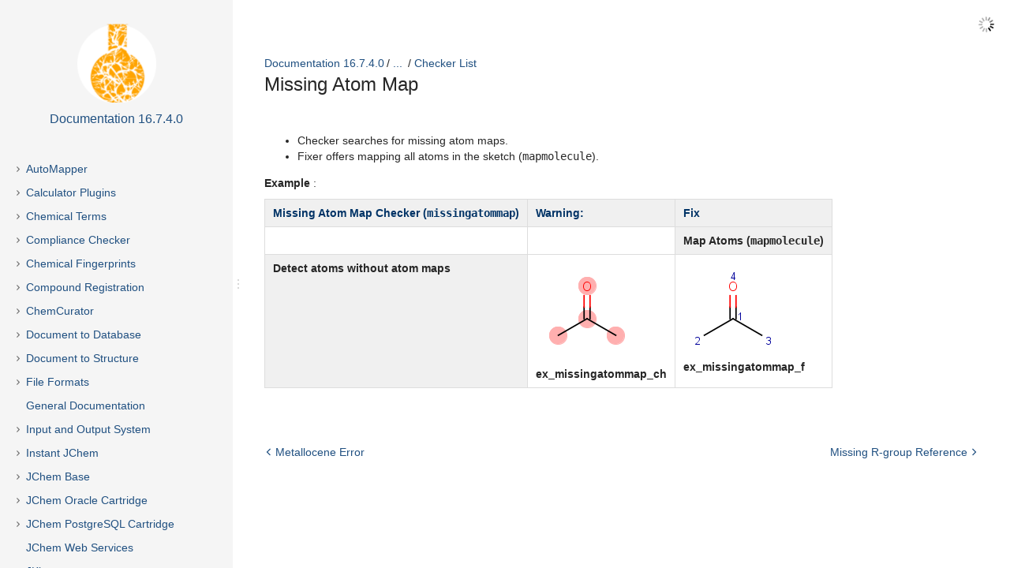

--- FILE ---
content_type: text/html
request_url: https://dl.chemaxon.com/docs/HTML/docs16740/Missing_Atom_Map.html
body_size: 33473
content:
<!DOCTYPE html>
<html>
<head>
    <meta charset="utf-8">
    <meta http-equiv="X-UA-Compatible" content="IE=edge">
    <title>Missing Atom Map - Documentation 16.7.4.0</title>

    <meta name="description" content="">
<meta name="viewport" content="width=device-width, initial-scale=1.0, minimum-scale=1.0, maximum-scale=2.0, user-scalable=yes">

<script type="text/javascript" src="assets/js/jquery.min.js"></script>
<script type="text/javascript" src="assets/js/jquery.scrollTo.min.js"></script>


<script type="text/javascript" src="assets/js/scroll-tree.js"></script>

<script type="text/javascript" src="assets/js/theme.main.js"></script>


<link rel="stylesheet" href="assets/css/content-style.css">
    <link rel="stylesheet" href="assets/css/search.css">

<link rel="stylesheet" href="assets/css/theme.main.css">
<link rel="stylesheet" href="assets/css/theme.colors.css">

            <!-- ES5 support for older browsers, needed by lunr -->
        <script src="js/augment.js"></script>
        <script id="worker" type="javascript/worker">

        startIndex = function() {
            idx = lunr.Index.load(lunrIndex);
            idx.pipeline.remove(lunr.stopWordFilter);
            postMessage({type: "setup-complete"});
        }

        onmessage = function (event) {
            var message = event.data;

            if ((message.type === 'setup') && message.baseUrl) {
                var url = message.baseUrl;
                importScripts(url + 'js/lunr.js');
                importScripts(url + 'js/lunr-extras.js');
                importScripts(url + 'js/lunr-index.js');
                importScripts(url + 'js/lunr-data.js');
                startIndex();
            }

            if (idx && (message.type === 'search-request') && message.query) {
                var searchWord = message.query;
                var results = idx.search(searchWord).map(function (result) {
                    return lunrData.filter(function (d) {
                        return d.id === parseInt(result.ref, 10)
                    })[0]
                });
                postMessage({type: 'search-results', results: results, query: searchWord, queryId: message.queryId});
            }
        }

    </script>
    </head>

<body pageid="48101087">

<div id="ht-loader">
    <noscript>
        <p style="width: 100%; text-align:center; position: absolute; margin-top: 200px;">This content cannot be displayed without JavaScript.<br>Please enable JavaScript and reload the page.</p>
    </noscript>
</div>

<div>
   	<header id="ht-headerbar">
    <div class="ht-headerbar-left">
        <a href="" id="ht-menu-toggle" class="sp-aui-icon-small sp-aui-iconfont-appswitcher"></a>
    </div>
    <div class="ht-headerbar-right">
            <div class="sp-aui-icon-small ht-search-index-loader ht-header-icon"></div>

        <div id="ht-search">
            <div class="ht-search-input" style="display: none;">
              	<a href="#" class="sp-aui-icon-small sp-aui-iconfont-remove ht-search-clear"></a>

                <form action="#" method="GET" id="search">
                    <input class="search-input" type="text" placeholder="Search" tabindex="-1" autocomplete="off" name="q" value="">
                    <input type="hidden" name="max" value="15" />
                    <input type="submit" style="display:none" tabindex="-4"/>
                </form>

                <a href="#" id="ht-search-button" class="ht-header-icon ht-header-icon-svg">
                                        <svg width="40px" height="40px" viewBox="0 0 40 40" version="1.1" xmlns="http://www.w3.org/2000/svg" xmlns:xlink="http://www.w3.org/1999/xlink">
                        <g>
                            <path d="M29.572,28.802 L28.801,29.571 C28.515,29.857 28.187,30 27.816,30 C27.445,30 27.116,29.857 26.831,29.571 L21.392,24.134 C20.193,24.762 18.908,25.076 17.538,25.076 C15.396,25.076 13.605,24.348 12.163,22.892 C10.721,21.436 10,19.651 10,17.538 C10,15.397 10.721,13.605 12.163,12.163 C13.605,10.721 15.396,10 17.538,10 C19.651,10 21.434,10.721 22.89,12.163 C24.347,13.605 25.075,15.397 25.075,17.538 C25.075,18.937 24.761,20.222 24.132,21.393 L29.572,26.832 C29.857,27.118 30,27.446 30,27.817 C30,28.188 29.857,28.517 29.572,28.802 L29.572,28.802 Z M13.662,21.414 C14.732,22.485 16.024,23.02 17.538,23.02 C19.051,23.02 20.343,22.485 21.413,21.414 C22.484,20.344 23.019,19.052 23.019,17.538 C23.019,16.025 22.484,14.733 21.413,13.662 C20.343,12.592 19.051,12.056 17.538,12.056 C16.024,12.056 14.732,12.592 13.662,13.662 C12.591,14.733 12.056,16.025 12.056,17.538 C12.056,19.052 12.591,20.344 13.662,21.414 L13.662,21.414 Z"></path>
                        </g>
                    </svg>
              	</a>

                <div class="ht-search-dropdown ht-dropdown">
                    <ul></ul>
                </div>
            </div>
        </div>
    </div>
    </header>   	<aside id="ht-sidebar">
    <div class="ht-sidebar-content">
        <div class="ht-sidebar-content-scroll-container">
            <header class="ht-sidebar-header">
                <h1 class="ht-logo">
                    <span class="ht-logo-label">docs16740</span>
                    <img class="space-logo" src="spacelogo.png" />
                </h1>
                <a href="Documentation.html" class="ht-space-link">
                    <h2>Documentation 16.7.4.0</h2>
                </a>
            </header>

            <nav class="ht-pages-nav">
                <ul class="ht-pages-nav-top">
                                                <li class="collapsed">
        <a class="ht-nav-page-link" href="AutoMapper.html">AutoMapper</a>

                    <span class="sp-toggle sp-aui-icon-small ht-pages-nav-toggle">
                <svg id="icon-minus" width="24px" height="24px" viewBox="0 0 24 24" version="1.1" xmlns="http://www.w3.org/2000/svg">
                    <g fill="#CCCCCC">
                        <rect x="7" y="11" width="10" height="2"></rect>
                    </g>
                </svg>
                <svg id="icon-plus" width="24px" height="24px" viewBox="0 0 24 24" version="1.1" xmlns="http://www.w3.org/2000/svg">
                    <g fill="#CCCCCC">
                        <rect x="11" y="7" width="2" height="10"></rect>
                        <rect x="7" y="11" width="10" height="2"></rect>
                    </g>
                </svg>
            </span>

            <ul class="nav ht-pages-nav-sub">
                                        <li class="leaf">
        <a class="ht-nav-page-link" href="AutoMapper_User&apos;s_Guide.html">AutoMapper User's Guide</a>

            </li>
                            </ul>
            </li>
                                                <li class="collapsed">
        <a class="ht-nav-page-link" href="Calculator_Plugins.html">Calculator Plugins</a>

                    <span class="sp-toggle sp-aui-icon-small ht-pages-nav-toggle">
                <svg id="icon-minus" width="24px" height="24px" viewBox="0 0 24 24" version="1.1" xmlns="http://www.w3.org/2000/svg">
                    <g fill="#CCCCCC">
                        <rect x="7" y="11" width="10" height="2"></rect>
                    </g>
                </svg>
                <svg id="icon-plus" width="24px" height="24px" viewBox="0 0 24 24" version="1.1" xmlns="http://www.w3.org/2000/svg">
                    <g fill="#CCCCCC">
                        <rect x="11" y="7" width="2" height="10"></rect>
                        <rect x="7" y="11" width="10" height="2"></rect>
                    </g>
                </svg>
            </span>

            <ul class="nav ht-pages-nav-sub">
                                        <li class="leaf">
        <a class="ht-nav-page-link" href="Introduction_to_Calculator_Plugins.html">Introduction to Calculator Plugins</a>

            </li>
                                        <li class="collapsed">
        <a class="ht-nav-page-link" href="Calculator_Plugins_User&apos;s_Guide.html">Calculator Plugins User's Guide</a>

                    <span class="sp-toggle sp-aui-icon-small ht-pages-nav-toggle">
                <svg id="icon-minus" width="24px" height="24px" viewBox="0 0 24 24" version="1.1" xmlns="http://www.w3.org/2000/svg">
                    <g fill="#CCCCCC">
                        <rect x="7" y="11" width="10" height="2"></rect>
                    </g>
                </svg>
                <svg id="icon-plus" width="24px" height="24px" viewBox="0 0 24 24" version="1.1" xmlns="http://www.w3.org/2000/svg">
                    <g fill="#CCCCCC">
                        <rect x="11" y="7" width="2" height="10"></rect>
                        <rect x="7" y="11" width="10" height="2"></rect>
                    </g>
                </svg>
            </span>

            <ul class="nav ht-pages-nav-sub">
                                        <li class="collapsed">
        <a class="ht-nav-page-link" href="Physico-chemical_plugins.html">Physico-chemical plugins</a>

                    <span class="sp-toggle sp-aui-icon-small ht-pages-nav-toggle">
                <svg id="icon-minus" width="24px" height="24px" viewBox="0 0 24 24" version="1.1" xmlns="http://www.w3.org/2000/svg">
                    <g fill="#CCCCCC">
                        <rect x="7" y="11" width="10" height="2"></rect>
                    </g>
                </svg>
                <svg id="icon-plus" width="24px" height="24px" viewBox="0 0 24 24" version="1.1" xmlns="http://www.w3.org/2000/svg">
                    <g fill="#CCCCCC">
                        <rect x="11" y="7" width="2" height="10"></rect>
                        <rect x="7" y="11" width="10" height="2"></rect>
                    </g>
                </svg>
            </span>

            <ul class="nav ht-pages-nav-sub">
                                        <li class="leaf">
        <a class="ht-nav-page-link" href="HLB_Predictor.html">HLB Predictor</a>

            </li>
                                        <li class="leaf">
        <a class="ht-nav-page-link" href="Isoelectric_Point_Plugin.html">Isoelectric Point Plugin</a>

            </li>
                                        <li class="leaf">
        <a class="ht-nav-page-link" href="logD_Plugin.html">logD Plugin</a>

            </li>
                                        <li class="leaf">
        <a class="ht-nav-page-link" href="logP_Plugin.html">logP Plugin</a>

            </li>
                                        <li class="leaf">
        <a class="ht-nav-page-link" href="Major_Microspecies_Plugin.html">Major Microspecies Plugin</a>

            </li>
                                        <li class="leaf">
        <a class="ht-nav-page-link" href="NMR_Predictor.html">NMR Predictor</a>

            </li>
                                        <li class="leaf">
        <a class="ht-nav-page-link" href="pKa_Plugin.html">pKa Plugin</a>

            </li>
                                        <li class="leaf">
        <a class="ht-nav-page-link" href="Solubility_Predictor.html">Solubility Predictor</a>

            </li>
                                        <li class="leaf">
        <a class="ht-nav-page-link" href="Stereo_Analysis_-_calculating_stereo_descriptors.html">Stereo Analysis - calculating stereo descriptors</a>

            </li>
                                        <li class="leaf">
        <a class="ht-nav-page-link" href="Stereoisomer_Generator_Plugin.html">Stereoisomer Generator Plugin</a>

            </li>
                                        <li class="leaf">
        <a class="ht-nav-page-link" href="Tautomer_Generation_Plugin.html">Tautomer Generation Plugin</a>

            </li>
                            </ul>
            </li>
                                        <li class="collapsed">
        <a class="ht-nav-page-link" href="Molecular_modeling_plugins.html">Molecular modeling plugins</a>

                    <span class="sp-toggle sp-aui-icon-small ht-pages-nav-toggle">
                <svg id="icon-minus" width="24px" height="24px" viewBox="0 0 24 24" version="1.1" xmlns="http://www.w3.org/2000/svg">
                    <g fill="#CCCCCC">
                        <rect x="7" y="11" width="10" height="2"></rect>
                    </g>
                </svg>
                <svg id="icon-plus" width="24px" height="24px" viewBox="0 0 24 24" version="1.1" xmlns="http://www.w3.org/2000/svg">
                    <g fill="#CCCCCC">
                        <rect x="11" y="7" width="2" height="10"></rect>
                        <rect x="7" y="11" width="10" height="2"></rect>
                    </g>
                </svg>
            </span>

            <ul class="nav ht-pages-nav-sub">
                                        <li class="leaf">
        <a class="ht-nav-page-link" href="3D_Alignment_Plugin.html">3D Alignment Plugin</a>

            </li>
                                        <li class="leaf">
        <a class="ht-nav-page-link" href="Charge_Plugin.html">Charge Plugin</a>

            </li>
                                        <li class="leaf">
        <a class="ht-nav-page-link" href="Conformer_Plugin.html">Conformer Plugin</a>

            </li>
                                        <li class="leaf">
        <a class="ht-nav-page-link" href="Dipole_Moment_Calculation_Plugin.html">Dipole Moment Calculation Plugin</a>

            </li>
                                        <li class="leaf">
        <a class="ht-nav-page-link" href="Molecular_Dynamics_Plugin.html">Molecular Dynamics Plugin</a>

            </li>
                                        <li class="leaf">
        <a class="ht-nav-page-link" href="Orbital_Electronegativity_Plugin.html">Orbital Electronegativity Plugin</a>

            </li>
                                        <li class="leaf">
        <a class="ht-nav-page-link" href="Polarizability_Plugin.html">Polarizability Plugin</a>

            </li>
                            </ul>
            </li>
                                        <li class="collapsed">
        <a class="ht-nav-page-link" href="Structural_property_plugins.html">Structural property plugins</a>

                    <span class="sp-toggle sp-aui-icon-small ht-pages-nav-toggle">
                <svg id="icon-minus" width="24px" height="24px" viewBox="0 0 24 24" version="1.1" xmlns="http://www.w3.org/2000/svg">
                    <g fill="#CCCCCC">
                        <rect x="7" y="11" width="10" height="2"></rect>
                    </g>
                </svg>
                <svg id="icon-plus" width="24px" height="24px" viewBox="0 0 24 24" version="1.1" xmlns="http://www.w3.org/2000/svg">
                    <g fill="#CCCCCC">
                        <rect x="11" y="7" width="2" height="10"></rect>
                        <rect x="7" y="11" width="10" height="2"></rect>
                    </g>
                </svg>
            </span>

            <ul class="nav ht-pages-nav-sub">
                                        <li class="leaf">
        <a class="ht-nav-page-link" href="Elemental_Analysis_Plugin.html">Elemental Analysis Plugin</a>

            </li>
                                        <li class="leaf">
        <a class="ht-nav-page-link" href="Geometrical_Descriptors_Plugin.html">Geometrical Descriptors Plugin</a>

            </li>
                                        <li class="leaf">
        <a class="ht-nav-page-link" href="Hückel_Analysis_Plugin.html">H&uuml;ckel Analysis Plugin</a>

            </li>
                                        <li class="leaf">
        <a class="ht-nav-page-link" href="Hydrogen_Bond_Donor_Acceptor_Plugin.html">Hydrogen Bond Donor/Acceptor Plugin</a>

            </li>
                                        <li class="leaf">
        <a class="ht-nav-page-link" href="Molecular_Surface_Area_Plugin_(3D).html">Molecular Surface Area Plugin (3D)</a>

            </li>
                                        <li class="leaf">
        <a class="ht-nav-page-link" href="Polar_Surface_Area_Plugin_(2D).html">Polar Surface Area Plugin (2D)</a>

            </li>
                                        <li class="leaf">
        <a class="ht-nav-page-link" href="Refractivity_Plugin.html">Refractivity Plugin</a>

            </li>
                                        <li class="leaf">
        <a class="ht-nav-page-link" href="Resonance_Plugin.html">Resonance Plugin</a>

            </li>
                                        <li class="leaf">
        <a class="ht-nav-page-link" href="Structural_Frameworks_Plugin.html">Structural Frameworks Plugin</a>

            </li>
                                        <li class="leaf">
        <a class="ht-nav-page-link" href="Topological_Analysis_Plugin.html">Topological Analysis Plugin</a>

            </li>
                            </ul>
            </li>
                                        <li class="collapsed">
        <a class="ht-nav-page-link" href="Markush_Enumerator_Plugin.html">Markush Enumerator Plugin</a>

                    <span class="sp-toggle sp-aui-icon-small ht-pages-nav-toggle">
                <svg id="icon-minus" width="24px" height="24px" viewBox="0 0 24 24" version="1.1" xmlns="http://www.w3.org/2000/svg">
                    <g fill="#CCCCCC">
                        <rect x="7" y="11" width="10" height="2"></rect>
                    </g>
                </svg>
                <svg id="icon-plus" width="24px" height="24px" viewBox="0 0 24 24" version="1.1" xmlns="http://www.w3.org/2000/svg">
                    <g fill="#CCCCCC">
                        <rect x="11" y="7" width="2" height="10"></rect>
                        <rect x="7" y="11" width="10" height="2"></rect>
                    </g>
                </svg>
            </span>

            <ul class="nav ht-pages-nav-sub">
                                        <li class="collapsed">
        <a class="ht-nav-page-link" href="Markush_features.html">Markush features</a>

                    <span class="sp-toggle sp-aui-icon-small ht-pages-nav-toggle">
                <svg id="icon-minus" width="24px" height="24px" viewBox="0 0 24 24" version="1.1" xmlns="http://www.w3.org/2000/svg">
                    <g fill="#CCCCCC">
                        <rect x="7" y="11" width="10" height="2"></rect>
                    </g>
                </svg>
                <svg id="icon-plus" width="24px" height="24px" viewBox="0 0 24 24" version="1.1" xmlns="http://www.w3.org/2000/svg">
                    <g fill="#CCCCCC">
                        <rect x="11" y="7" width="2" height="10"></rect>
                        <rect x="7" y="11" width="10" height="2"></rect>
                    </g>
                </svg>
            </span>

            <ul class="nav ht-pages-nav-sub">
                                        <li class="leaf">
        <a class="ht-nav-page-link" href="R_groups.html">R groups</a>

            </li>
                                        <li class="leaf">
        <a class="ht-nav-page-link" href="Atom_lists.html">Atom lists</a>

            </li>
                                        <li class="leaf">
        <a class="ht-nav-page-link" href="Bond_lists.html">Bond lists</a>

            </li>
                                        <li class="leaf">
        <a class="ht-nav-page-link" href="Link_nodes.html">Link nodes</a>

            </li>
                                        <li class="leaf">
        <a class="ht-nav-page-link" href="Repeating_units.html">Repeating units</a>

            </li>
                                        <li class="leaf">
        <a class="ht-nav-page-link" href="Position_variation_bonds.html">Position variation bonds</a>

            </li>
                                        <li class="leaf">
        <a class="ht-nav-page-link" href="Homology_Groups.html">Homology Groups</a>

            </li>
                            </ul>
            </li>
                                        <li class="collapsed">
        <a class="ht-nav-page-link" href="Markush_functionalities.html">Markush functionalities</a>

                    <span class="sp-toggle sp-aui-icon-small ht-pages-nav-toggle">
                <svg id="icon-minus" width="24px" height="24px" viewBox="0 0 24 24" version="1.1" xmlns="http://www.w3.org/2000/svg">
                    <g fill="#CCCCCC">
                        <rect x="7" y="11" width="10" height="2"></rect>
                    </g>
                </svg>
                <svg id="icon-plus" width="24px" height="24px" viewBox="0 0 24 24" version="1.1" xmlns="http://www.w3.org/2000/svg">
                    <g fill="#CCCCCC">
                        <rect x="11" y="7" width="2" height="10"></rect>
                        <rect x="7" y="11" width="10" height="2"></rect>
                    </g>
                </svg>
            </span>

            <ul class="nav ht-pages-nav-sub">
                                        <li class="leaf">
        <a class="ht-nav-page-link" href="Sequential_enumeration.html">Sequential enumeration</a>

            </li>
                                        <li class="leaf">
        <a class="ht-nav-page-link" href="Selected_part_enumeration.html">Selected part enumeration</a>

            </li>
                                        <li class="leaf">
        <a class="ht-nav-page-link" href="Calculate_library_size.html">Calculate library size</a>

            </li>
                                        <li class="leaf">
        <a class="ht-nav-page-link" href="Random_enumeration.html">Random enumeration</a>

            </li>
                                        <li class="leaf">
        <a class="ht-nav-page-link" href="Valence_filter.html">Valence filter</a>

            </li>
                                        <li class="leaf">
        <a class="ht-nav-page-link" href="Homology_group_enumeration.html">Homology group enumeration</a>

            </li>
                                        <li class="leaf">
        <a class="ht-nav-page-link" href="Scaffold_alignment_and_coloring.html">Scaffold alignment and coloring</a>

            </li>
                                        <li class="leaf">
        <a class="ht-nav-page-link" href="Markush_code_generation.html">Markush code generation</a>

            </li>
                            </ul>
            </li>
                            </ul>
            </li>
                                        <li class="collapsed">
        <a class="ht-nav-page-link" href="Training_the_Calculator_Plugins.html">Training the Calculator Plugins</a>

                    <span class="sp-toggle sp-aui-icon-small ht-pages-nav-toggle">
                <svg id="icon-minus" width="24px" height="24px" viewBox="0 0 24 24" version="1.1" xmlns="http://www.w3.org/2000/svg">
                    <g fill="#CCCCCC">
                        <rect x="7" y="11" width="10" height="2"></rect>
                    </g>
                </svg>
                <svg id="icon-plus" width="24px" height="24px" viewBox="0 0 24 24" version="1.1" xmlns="http://www.w3.org/2000/svg">
                    <g fill="#CCCCCC">
                        <rect x="11" y="7" width="2" height="10"></rect>
                        <rect x="7" y="11" width="10" height="2"></rect>
                    </g>
                </svg>
            </span>

            <ul class="nav ht-pages-nav-sub">
                                        <li class="leaf">
        <a class="ht-nav-page-link" href="cxtrain_command_line_tool.html">cxtrain command line tool</a>

            </li>
                                        <li class="leaf">
        <a class="ht-nav-page-link" href="Training_the_logD_Plugin.html">Training the logD Plugin</a>

            </li>
                                        <li class="leaf">
        <a class="ht-nav-page-link" href="Training_the_logP_Plugin.html">Training the logP Plugin</a>

            </li>
                                        <li class="leaf">
        <a class="ht-nav-page-link" href="Training_the_pKa_Plugin.html">Training the pKa Plugin</a>

            </li>
                            </ul>
            </li>
                                        <li class="collapsed">
        <a class="ht-nav-page-link" href="cxcalc_command_line_tool.html">cxcalc command line tool</a>

                    <span class="sp-toggle sp-aui-icon-small ht-pages-nav-toggle">
                <svg id="icon-minus" width="24px" height="24px" viewBox="0 0 24 24" version="1.1" xmlns="http://www.w3.org/2000/svg">
                    <g fill="#CCCCCC">
                        <rect x="7" y="11" width="10" height="2"></rect>
                    </g>
                </svg>
                <svg id="icon-plus" width="24px" height="24px" viewBox="0 0 24 24" version="1.1" xmlns="http://www.w3.org/2000/svg">
                    <g fill="#CCCCCC">
                        <rect x="11" y="7" width="2" height="10"></rect>
                        <rect x="7" y="11" width="10" height="2"></rect>
                    </g>
                </svg>
            </span>

            <ul class="nav ht-pages-nav-sub">
                                        <li class="leaf">
        <a class="ht-nav-page-link" href="cxcalc_calculator_functions.html">cxcalc calculator functions</a>

            </li>
                            </ul>
            </li>
                            </ul>
            </li>
                                        <li class="collapsed">
        <a class="ht-nav-page-link" href="Calculator_Plugins_Developer&apos;s_Guide.html">Calculator Plugins Developer's Guide</a>

                    <span class="sp-toggle sp-aui-icon-small ht-pages-nav-toggle">
                <svg id="icon-minus" width="24px" height="24px" viewBox="0 0 24 24" version="1.1" xmlns="http://www.w3.org/2000/svg">
                    <g fill="#CCCCCC">
                        <rect x="7" y="11" width="10" height="2"></rect>
                    </g>
                </svg>
                <svg id="icon-plus" width="24px" height="24px" viewBox="0 0 24 24" version="1.1" xmlns="http://www.w3.org/2000/svg">
                    <g fill="#CCCCCC">
                        <rect x="11" y="7" width="2" height="10"></rect>
                        <rect x="7" y="11" width="10" height="2"></rect>
                    </g>
                </svg>
            </span>

            <ul class="nav ht-pages-nav-sub">
                                        <li class="leaf">
        <a class="ht-nav-page-link" href="Calculator_Plugins_Web_Services.html">Calculator Plugins Web Services</a>

            </li>
                                        <li class="leaf">
        <a class="ht-nav-page-link" href="Concurrent_plugin_API_usage.html">Concurrent plugin API usage</a>

            </li>
                                        <li class="leaf">
        <a class="ht-nav-page-link" href="Custom_Calculator_Plugin_implementation.html">Custom Calculator Plugin implementation</a>

            </li>
                                        <li class="leaf">
        <a class="ht-nav-page-link" href="Integration_of_third-party_calculations_into_Marvin_and_JChem.html">Integration of third-party calculations into Marvin and JChem</a>

            </li>
                                        <li class="leaf">
        <a class="ht-nav-page-link" href="Introduction_to_developers.html">Introduction to developers</a>

            </li>
                                        <li class="leaf">
        <a class="ht-nav-page-link" href="Plugin_API_usage_examples.html">Plugin API usage examples</a>

            </li>
                                        <li class="leaf">
        <a class="ht-nav-page-link" href="Using_Calculator_Plugins_via_API.html">Using Calculator Plugins via API</a>

            </li>
                            </ul>
            </li>
                                        <li class="collapsed">
        <a class="ht-nav-page-link" href="Background_materials.html">Background materials</a>

                    <span class="sp-toggle sp-aui-icon-small ht-pages-nav-toggle">
                <svg id="icon-minus" width="24px" height="24px" viewBox="0 0 24 24" version="1.1" xmlns="http://www.w3.org/2000/svg">
                    <g fill="#CCCCCC">
                        <rect x="7" y="11" width="10" height="2"></rect>
                    </g>
                </svg>
                <svg id="icon-plus" width="24px" height="24px" viewBox="0 0 24 24" version="1.1" xmlns="http://www.w3.org/2000/svg">
                    <g fill="#CCCCCC">
                        <rect x="11" y="7" width="2" height="10"></rect>
                        <rect x="7" y="11" width="10" height="2"></rect>
                    </g>
                </svg>
            </span>

            <ul class="nav ht-pages-nav-sub">
                                        <li class="leaf">
        <a class="ht-nav-page-link" href="Calculation_of_partial_charge_distribution.html">Calculation of partial charge distribution</a>

            </li>
                                        <li class="leaf">
        <a class="ht-nav-page-link" href="Generate3D.html">Generate3D</a>

            </li>
                                        <li class="leaf">
        <a class="ht-nav-page-link" href="Isoelectric_point_(pI)_calculation.html">Isoelectric point (pI) calculation</a>

            </li>
                                        <li class="leaf">
        <a class="ht-nav-page-link" href="LogP_and_logD_calculations.html">LogP and logD calculations</a>

            </li>
                                        <li class="leaf">
        <a class="ht-nav-page-link" href="NMR_model_prediction.html">NMR model prediction</a>

            </li>
                                        <li class="leaf">
        <a class="ht-nav-page-link" href="pKa_calculation.html">pKa calculation</a>

            </li>
                                        <li class="leaf">
        <a class="ht-nav-page-link" href="Red_&amp;_blue_representation_of_pKa_values.html">Red &amp; blue representation of pKa values</a>

            </li>
                                        <li class="leaf">
        <a class="ht-nav-page-link" href="Tautomerization_and_tautomers.html">Tautomerization and tautomers</a>

            </li>
                                        <li class="leaf">
        <a class="ht-nav-page-link" href="Validation_results.html">Validation results</a>

            </li>
                            </ul>
            </li>
                                        <li class="leaf">
        <a class="ht-nav-page-link" href="Calculator_Plugins_Licensing.html">Calculator Plugins Licensing</a>

            </li>
                                        <li class="leaf">
        <a class="ht-nav-page-link" href="Calculator_Plugins_FAQ.html">Calculator Plugins FAQ</a>

            </li>
                                        <li class="leaf">
        <a class="ht-nav-page-link" href="Calculator_Plugins_Getting_Help_and_Support.html">Calculator Plugins Getting Help and Support</a>

            </li>
                                        <li class="leaf">
        <a class="ht-nav-page-link" href="Calculator_Plugins_History_of_Changes.html">Calculator Plugins History of Changes</a>

            </li>
                            </ul>
            </li>
                                                <li class="collapsed">
        <a class="ht-nav-page-link" href="Chemical_Terms.html">Chemical Terms</a>

                    <span class="sp-toggle sp-aui-icon-small ht-pages-nav-toggle">
                <svg id="icon-minus" width="24px" height="24px" viewBox="0 0 24 24" version="1.1" xmlns="http://www.w3.org/2000/svg">
                    <g fill="#CCCCCC">
                        <rect x="7" y="11" width="10" height="2"></rect>
                    </g>
                </svg>
                <svg id="icon-plus" width="24px" height="24px" viewBox="0 0 24 24" version="1.1" xmlns="http://www.w3.org/2000/svg">
                    <g fill="#CCCCCC">
                        <rect x="11" y="7" width="2" height="10"></rect>
                        <rect x="7" y="11" width="10" height="2"></rect>
                    </g>
                </svg>
            </span>

            <ul class="nav ht-pages-nav-sub">
                                        <li class="leaf">
        <a class="ht-nav-page-link" href="Introduction_to_Chemical_Terms.html">Introduction to Chemical Terms</a>

            </li>
                                        <li class="leaf">
        <a class="ht-nav-page-link" href="Chemical_Terms_Getting_Started.html">Chemical Terms Getting Started</a>

            </li>
                                        <li class="collapsed">
        <a class="ht-nav-page-link" href="The_Chemical_Terms_Language.html">The Chemical Terms Language</a>

                    <span class="sp-toggle sp-aui-icon-small ht-pages-nav-toggle">
                <svg id="icon-minus" width="24px" height="24px" viewBox="0 0 24 24" version="1.1" xmlns="http://www.w3.org/2000/svg">
                    <g fill="#CCCCCC">
                        <rect x="7" y="11" width="10" height="2"></rect>
                    </g>
                </svg>
                <svg id="icon-plus" width="24px" height="24px" viewBox="0 0 24 24" version="1.1" xmlns="http://www.w3.org/2000/svg">
                    <g fill="#CCCCCC">
                        <rect x="11" y="7" width="2" height="10"></rect>
                        <rect x="7" y="11" width="10" height="2"></rect>
                    </g>
                </svg>
            </span>

            <ul class="nav ht-pages-nav-sub">
                                        <li class="leaf">
        <a class="ht-nav-page-link" href="Language_Elements.html">Language Elements</a>

            </li>
                                        <li class="leaf">
        <a class="ht-nav-page-link" href="Expression_Syntax.html">Expression Syntax</a>

            </li>
                                        <li class="leaf">
        <a class="ht-nav-page-link" href="Predefined_Functional_Groups_and_Named_Molecule_Groups.html">Predefined Functional Groups and Named Molecule Groups</a>

            </li>
                                        <li class="leaf">
        <a class="ht-nav-page-link" href="Initial_Scripts.html">Initial Scripts</a>

            </li>
                                        <li class="leaf">
        <a class="ht-nav-page-link" href="Input_Contexts.html">Input Contexts</a>

            </li>
                                        <li class="leaf">
        <a class="ht-nav-page-link" href="Configuration.html">Configuration</a>

            </li>
                                        <li class="collapsed">
        <a class="ht-nav-page-link" href="Examples.html">Examples</a>

                    <span class="sp-toggle sp-aui-icon-small ht-pages-nav-toggle">
                <svg id="icon-minus" width="24px" height="24px" viewBox="0 0 24 24" version="1.1" xmlns="http://www.w3.org/2000/svg">
                    <g fill="#CCCCCC">
                        <rect x="7" y="11" width="10" height="2"></rect>
                    </g>
                </svg>
                <svg id="icon-plus" width="24px" height="24px" viewBox="0 0 24 24" version="1.1" xmlns="http://www.w3.org/2000/svg">
                    <g fill="#CCCCCC">
                        <rect x="11" y="7" width="2" height="10"></rect>
                        <rect x="7" y="11" width="10" height="2"></rect>
                    </g>
                </svg>
            </span>

            <ul class="nav ht-pages-nav-sub">
                                        <li class="leaf">
        <a class="ht-nav-page-link" href="Evaluator_and_JChem_Cartridge_Examples.html">Evaluator and JChem Cartridge Examples</a>

            </li>
                                        <li class="leaf">
        <a class="ht-nav-page-link" href="Reactor_Examples.html">Reactor Examples</a>

            </li>
                                        <li class="leaf">
        <a class="ht-nav-page-link" href="Search_Filter_Examples.html">Search Filter Examples</a>

            </li>
                            </ul>
            </li>
                            </ul>
            </li>
                                        <li class="collapsed">
        <a class="ht-nav-page-link" href="Available_Functions.html">Available Functions</a>

                    <span class="sp-toggle sp-aui-icon-small ht-pages-nav-toggle">
                <svg id="icon-minus" width="24px" height="24px" viewBox="0 0 24 24" version="1.1" xmlns="http://www.w3.org/2000/svg">
                    <g fill="#CCCCCC">
                        <rect x="7" y="11" width="10" height="2"></rect>
                    </g>
                </svg>
                <svg id="icon-plus" width="24px" height="24px" viewBox="0 0 24 24" version="1.1" xmlns="http://www.w3.org/2000/svg">
                    <g fill="#CCCCCC">
                        <rect x="11" y="7" width="2" height="10"></rect>
                        <rect x="7" y="11" width="10" height="2"></rect>
                    </g>
                </svg>
            </span>

            <ul class="nav ht-pages-nav-sub">
                                        <li class="leaf">
        <a class="ht-nav-page-link" href="Functions_by_Categories.html">Functions by Categories</a>

            </li>
                                        <li class="leaf">
        <a class="ht-nav-page-link" href="Functions_in_Alphabetic_Order.html">Functions in Alphabetic Order</a>

            </li>
                            </ul>
            </li>
                                        <li class="collapsed">
        <a class="ht-nav-page-link" href="Usage_examples.html">Usage examples</a>

                    <span class="sp-toggle sp-aui-icon-small ht-pages-nav-toggle">
                <svg id="icon-minus" width="24px" height="24px" viewBox="0 0 24 24" version="1.1" xmlns="http://www.w3.org/2000/svg">
                    <g fill="#CCCCCC">
                        <rect x="7" y="11" width="10" height="2"></rect>
                    </g>
                </svg>
                <svg id="icon-plus" width="24px" height="24px" viewBox="0 0 24 24" version="1.1" xmlns="http://www.w3.org/2000/svg">
                    <g fill="#CCCCCC">
                        <rect x="11" y="7" width="2" height="10"></rect>
                        <rect x="7" y="11" width="10" height="2"></rect>
                    </g>
                </svg>
            </span>

            <ul class="nav ht-pages-nav-sub">
                                        <li class="leaf">
        <a class="ht-nav-page-link" href="Basic_Calculations.html">Basic Calculations</a>

            </li>
                                        <li class="leaf">
        <a class="ht-nav-page-link" href="Search_Filters.html">Search Filters</a>

            </li>
                                        <li class="leaf">
        <a class="ht-nav-page-link" href="Reaction_Processing.html">Reaction Processing</a>

            </li>
                                        <li class="leaf">
        <a class="ht-nav-page-link" href="Markush_Enumeration.html">Markush Enumeration</a>

            </li>
                            </ul>
            </li>
                                        <li class="collapsed">
        <a class="ht-nav-page-link" href="Products_using_Chemical_Terms.html">Products using Chemical Terms</a>

                    <span class="sp-toggle sp-aui-icon-small ht-pages-nav-toggle">
                <svg id="icon-minus" width="24px" height="24px" viewBox="0 0 24 24" version="1.1" xmlns="http://www.w3.org/2000/svg">
                    <g fill="#CCCCCC">
                        <rect x="7" y="11" width="10" height="2"></rect>
                    </g>
                </svg>
                <svg id="icon-plus" width="24px" height="24px" viewBox="0 0 24 24" version="1.1" xmlns="http://www.w3.org/2000/svg">
                    <g fill="#CCCCCC">
                        <rect x="11" y="7" width="2" height="10"></rect>
                        <rect x="7" y="11" width="10" height="2"></rect>
                    </g>
                </svg>
            </span>

            <ul class="nav ht-pages-nav-sub">
                                        <li class="collapsed">
        <a class="ht-nav-page-link" href="Chemical_Terms_Evaluator.html">Chemical Terms Evaluator</a>

                    <span class="sp-toggle sp-aui-icon-small ht-pages-nav-toggle">
                <svg id="icon-minus" width="24px" height="24px" viewBox="0 0 24 24" version="1.1" xmlns="http://www.w3.org/2000/svg">
                    <g fill="#CCCCCC">
                        <rect x="7" y="11" width="10" height="2"></rect>
                    </g>
                </svg>
                <svg id="icon-plus" width="24px" height="24px" viewBox="0 0 24 24" version="1.1" xmlns="http://www.w3.org/2000/svg">
                    <g fill="#CCCCCC">
                        <rect x="11" y="7" width="2" height="10"></rect>
                        <rect x="7" y="11" width="10" height="2"></rect>
                    </g>
                </svg>
            </span>

            <ul class="nav ht-pages-nav-sub">
                                        <li class="leaf">
        <a class="ht-nav-page-link" href="Evaluator_Examples.html">Evaluator Examples</a>

            </li>
                            </ul>
            </li>
                                        <li class="leaf">
        <a class="ht-nav-page-link" href="Instant_JChem_CT.html">Instant JChem CT</a>

            </li>
                                        <li class="leaf">
        <a class="ht-nav-page-link" href="JChem_Base_CT.html">JChem Base CT</a>

            </li>
                                        <li class="leaf">
        <a class="ht-nav-page-link" href="JChem_Cartridge.html">JChem Cartridge</a>

            </li>
                                        <li class="leaf">
        <a class="ht-nav-page-link" href="JChem_for_Excel.html">JChem for Excel</a>

            </li>
                                        <li class="leaf">
        <a class="ht-nav-page-link" href="Reactor.html">Reactor</a>

            </li>
                                        <li class="leaf">
        <a class="ht-nav-page-link" href="KNIME.html">KNIME</a>

            </li>
                                        <li class="leaf">
        <a class="ht-nav-page-link" href="Pipeline_Pilot.html">Pipeline Pilot</a>

            </li>
                            </ul>
            </li>
                                        <li class="leaf">
        <a class="ht-nav-page-link" href="Chemical_Terms_Getting_Help_and_Support.html">Chemical Terms Getting Help and Support</a>

            </li>
                            </ul>
            </li>
                                                <li class="collapsed">
        <a class="ht-nav-page-link" href="Compliance_Checker.html">Compliance Checker</a>

                    <span class="sp-toggle sp-aui-icon-small ht-pages-nav-toggle">
                <svg id="icon-minus" width="24px" height="24px" viewBox="0 0 24 24" version="1.1" xmlns="http://www.w3.org/2000/svg">
                    <g fill="#CCCCCC">
                        <rect x="7" y="11" width="10" height="2"></rect>
                    </g>
                </svg>
                <svg id="icon-plus" width="24px" height="24px" viewBox="0 0 24 24" version="1.1" xmlns="http://www.w3.org/2000/svg">
                    <g fill="#CCCCCC">
                        <rect x="11" y="7" width="2" height="10"></rect>
                        <rect x="7" y="11" width="10" height="2"></rect>
                    </g>
                </svg>
            </span>

            <ul class="nav ht-pages-nav-sub">
                                        <li class="leaf">
        <a class="ht-nav-page-link" href="User_Guide_-_Compliance_Checker.html">User Guide - Compliance Checker</a>

            </li>
                                        <li class="leaf">
        <a class="ht-nav-page-link" href="Admin_Guide_-_Compliance_Checker.html">Admin Guide - Compliance Checker</a>

            </li>
                                        <li class="leaf">
        <a class="ht-nav-page-link" href="Compliance_Checker_Getting_Help_and_Support.html">Compliance Checker Getting Help and Support</a>

            </li>
                                        <li class="leaf">
        <a class="ht-nav-page-link" href="Compliance_Checker_History_of_Changes.html">Compliance Checker History of Changes</a>

            </li>
                            </ul>
            </li>
                                                <li class="collapsed">
        <a class="ht-nav-page-link" href="Chemical_Fingerprints.html">Chemical Fingerprints</a>

                    <span class="sp-toggle sp-aui-icon-small ht-pages-nav-toggle">
                <svg id="icon-minus" width="24px" height="24px" viewBox="0 0 24 24" version="1.1" xmlns="http://www.w3.org/2000/svg">
                    <g fill="#CCCCCC">
                        <rect x="7" y="11" width="10" height="2"></rect>
                    </g>
                </svg>
                <svg id="icon-plus" width="24px" height="24px" viewBox="0 0 24 24" version="1.1" xmlns="http://www.w3.org/2000/svg">
                    <g fill="#CCCCCC">
                        <rect x="11" y="7" width="2" height="10"></rect>
                        <rect x="7" y="11" width="10" height="2"></rect>
                    </g>
                </svg>
            </span>

            <ul class="nav ht-pages-nav-sub">
                                        <li class="leaf">
        <a class="ht-nav-page-link" href="Extended_Connectivity_Fingerprint_(ECFP).html">Extended Connectivity Fingerprint (ECFP)</a>

            </li>
                                        <li class="leaf">
        <a class="ht-nav-page-link" href="Chemical_Hashed_Fingerprint.html">Chemical Hashed Fingerprint</a>

            </li>
                                        <li class="leaf">
        <a class="ht-nav-page-link" href="Pharmacophore_Fingerprint_(PF).html">Pharmacophore Fingerprint (PF)</a>

            </li>
                                        <li class="leaf">
        <a class="ht-nav-page-link" href="Reaction_fingerprint_(RF).html">Reaction fingerprint (RF)</a>

            </li>
                                        <li class="leaf">
        <a class="ht-nav-page-link" href="Fingerprint_and_descriptor_generation_-_GenerateMD.html">Fingerprint and descriptor generation - GenerateMD</a>

            </li>
                                        <li class="leaf">
        <a class="ht-nav-page-link" href="Pharmacophore_perception_-_PMapper.html">Pharmacophore perception - PMapper</a>

            </li>
                            </ul>
            </li>
                                                <li class="collapsed">
        <a class="ht-nav-page-link" href="Compound_Registration.html">Compound Registration</a>

                    <span class="sp-toggle sp-aui-icon-small ht-pages-nav-toggle">
                <svg id="icon-minus" width="24px" height="24px" viewBox="0 0 24 24" version="1.1" xmlns="http://www.w3.org/2000/svg">
                    <g fill="#CCCCCC">
                        <rect x="7" y="11" width="10" height="2"></rect>
                    </g>
                </svg>
                <svg id="icon-plus" width="24px" height="24px" viewBox="0 0 24 24" version="1.1" xmlns="http://www.w3.org/2000/svg">
                    <g fill="#CCCCCC">
                        <rect x="11" y="7" width="2" height="10"></rect>
                        <rect x="7" y="11" width="10" height="2"></rect>
                    </g>
                </svg>
            </span>

            <ul class="nav ht-pages-nav-sub">
                                        <li class="collapsed">
        <a class="ht-nav-page-link" href="Compound_Registration_User&apos;s_Guide.html">Compound Registration User's Guide</a>

                    <span class="sp-toggle sp-aui-icon-small ht-pages-nav-toggle">
                <svg id="icon-minus" width="24px" height="24px" viewBox="0 0 24 24" version="1.1" xmlns="http://www.w3.org/2000/svg">
                    <g fill="#CCCCCC">
                        <rect x="7" y="11" width="10" height="2"></rect>
                    </g>
                </svg>
                <svg id="icon-plus" width="24px" height="24px" viewBox="0 0 24 24" version="1.1" xmlns="http://www.w3.org/2000/svg">
                    <g fill="#CCCCCC">
                        <rect x="11" y="7" width="2" height="10"></rect>
                        <rect x="7" y="11" width="10" height="2"></rect>
                    </g>
                </svg>
            </span>

            <ul class="nav ht-pages-nav-sub">
                                        <li class="leaf">
        <a class="ht-nav-page-link" href="Overview.html">Overview</a>

            </li>
                                        <li class="leaf">
        <a class="ht-nav-page-link" href="Abbreviations.html">Abbreviations</a>

            </li>
                                        <li class="leaf">
        <a class="ht-nav-page-link" href="Definitions_of_Terms.html">Definitions of Terms</a>

            </li>
                                        <li class="leaf">
        <a class="ht-nav-page-link" href="Introduction.html">Introduction</a>

            </li>
                                        <li class="leaf">
        <a class="ht-nav-page-link" href="Login.html">Login</a>

            </li>
                                        <li class="leaf">
        <a class="ht-nav-page-link" href="Dashboard_page.html">Dashboard page</a>

            </li>
                                        <li class="collapsed">
        <a class="ht-nav-page-link" href="Autoregistration.html">Autoregistration</a>

                    <span class="sp-toggle sp-aui-icon-small ht-pages-nav-toggle">
                <svg id="icon-minus" width="24px" height="24px" viewBox="0 0 24 24" version="1.1" xmlns="http://www.w3.org/2000/svg">
                    <g fill="#CCCCCC">
                        <rect x="7" y="11" width="10" height="2"></rect>
                    </g>
                </svg>
                <svg id="icon-plus" width="24px" height="24px" viewBox="0 0 24 24" version="1.1" xmlns="http://www.w3.org/2000/svg">
                    <g fill="#CCCCCC">
                        <rect x="11" y="7" width="2" height="10"></rect>
                        <rect x="7" y="11" width="10" height="2"></rect>
                    </g>
                </svg>
            </span>

            <ul class="nav ht-pages-nav-sub">
                                        <li class="leaf">
        <a class="ht-nav-page-link" href="Registration_page.html">Registration page</a>

            </li>
                                        <li class="leaf">
        <a class="ht-nav-page-link" href="Validation.html">Validation</a>

            </li>
                                        <li class="leaf">
        <a class="ht-nav-page-link" href="Standardizing.html">Standardizing</a>

            </li>
                                        <li class="leaf">
        <a class="ht-nav-page-link" href="Structure_Checking_and_Fixing.html">Structure Checking and Fixing</a>

            </li>
                                        <li class="leaf">
        <a class="ht-nav-page-link" href="Registering_a_new_structure.html">Registering a new structure</a>

            </li>
                                        <li class="leaf">
        <a class="ht-nav-page-link" href="Registering_a_match.html">Registering a match</a>

            </li>
                            </ul>
            </li>
                                        <li class="leaf">
        <a class="ht-nav-page-link" href="Bulk_Upload.html">Bulk Upload</a>

            </li>
                                        <li class="collapsed">
        <a class="ht-nav-page-link" href="Manual_Registration.html">Manual Registration</a>

                    <span class="sp-toggle sp-aui-icon-small ht-pages-nav-toggle">
                <svg id="icon-minus" width="24px" height="24px" viewBox="0 0 24 24" version="1.1" xmlns="http://www.w3.org/2000/svg">
                    <g fill="#CCCCCC">
                        <rect x="7" y="11" width="10" height="2"></rect>
                    </g>
                </svg>
                <svg id="icon-plus" width="24px" height="24px" viewBox="0 0 24 24" version="1.1" xmlns="http://www.w3.org/2000/svg">
                    <g fill="#CCCCCC">
                        <rect x="11" y="7" width="2" height="10"></rect>
                        <rect x="7" y="11" width="10" height="2"></rect>
                    </g>
                </svg>
            </span>

            <ul class="nav ht-pages-nav-sub">
                                        <li class="collapsed">
        <a class="ht-nav-page-link" href="Staging_area.html">Staging area</a>

                    <span class="sp-toggle sp-aui-icon-small ht-pages-nav-toggle">
                <svg id="icon-minus" width="24px" height="24px" viewBox="0 0 24 24" version="1.1" xmlns="http://www.w3.org/2000/svg">
                    <g fill="#CCCCCC">
                        <rect x="7" y="11" width="10" height="2"></rect>
                    </g>
                </svg>
                <svg id="icon-plus" width="24px" height="24px" viewBox="0 0 24 24" version="1.1" xmlns="http://www.w3.org/2000/svg">
                    <g fill="#CCCCCC">
                        <rect x="11" y="7" width="2" height="10"></rect>
                        <rect x="7" y="11" width="10" height="2"></rect>
                    </g>
                </svg>
            </span>

            <ul class="nav ht-pages-nav-sub">
                                        <li class="leaf">
        <a class="ht-nav-page-link" href="Tabs_and_actions_in_Staging.html">Tabs and actions in Staging</a>

            </li>
                            </ul>
            </li>
                                        <li class="collapsed">
        <a class="ht-nav-page-link" href="Submission_correction_page.html">Submission correction page</a>

                    <span class="sp-toggle sp-aui-icon-small ht-pages-nav-toggle">
                <svg id="icon-minus" width="24px" height="24px" viewBox="0 0 24 24" version="1.1" xmlns="http://www.w3.org/2000/svg">
                    <g fill="#CCCCCC">
                        <rect x="7" y="11" width="10" height="2"></rect>
                    </g>
                </svg>
                <svg id="icon-plus" width="24px" height="24px" viewBox="0 0 24 24" version="1.1" xmlns="http://www.w3.org/2000/svg">
                    <g fill="#CCCCCC">
                        <rect x="11" y="7" width="2" height="10"></rect>
                        <rect x="7" y="11" width="10" height="2"></rect>
                    </g>
                </svg>
            </span>

            <ul class="nav ht-pages-nav-sub">
                                        <li class="leaf">
        <a class="ht-nav-page-link" href="Workspace.html">Workspace</a>

            </li>
                                        <li class="leaf">
        <a class="ht-nav-page-link" href="Action_bar.html">Action bar</a>

            </li>
                                        <li class="leaf">
        <a class="ht-nav-page-link" href="Status_message.html">Status message</a>

            </li>
                                        <li class="leaf">
        <a class="ht-nav-page-link" href="Structure_area.html">Structure area</a>

            </li>
                                        <li class="leaf">
        <a class="ht-nav-page-link" href="Data_fields.html">Data fields</a>

            </li>
                                        <li class="leaf">
        <a class="ht-nav-page-link" href="Submission_details.html">Submission details</a>

            </li>
                                        <li class="leaf">
        <a class="ht-nav-page-link" href="Stereo_Analyzer.html">Stereo Analyzer</a>

            </li>
                                        <li class="leaf">
        <a class="ht-nav-page-link" href="Checkers.html">Checkers</a>

            </li>
                                        <li class="leaf">
        <a class="ht-nav-page-link" href="Switchers.html">Switchers</a>

            </li>
                            </ul>
            </li>
                                        <li class="collapsed">
        <a class="ht-nav-page-link" href="Registering_from_the_Submission_page.html">Registering from the Submission page</a>

                    <span class="sp-toggle sp-aui-icon-small ht-pages-nav-toggle">
                <svg id="icon-minus" width="24px" height="24px" viewBox="0 0 24 24" version="1.1" xmlns="http://www.w3.org/2000/svg">
                    <g fill="#CCCCCC">
                        <rect x="7" y="11" width="10" height="2"></rect>
                    </g>
                </svg>
                <svg id="icon-plus" width="24px" height="24px" viewBox="0 0 24 24" version="1.1" xmlns="http://www.w3.org/2000/svg">
                    <g fill="#CCCCCC">
                        <rect x="11" y="7" width="2" height="10"></rect>
                        <rect x="7" y="11" width="10" height="2"></rect>
                    </g>
                </svg>
            </span>

            <ul class="nav ht-pages-nav-sub">
                                        <li class="leaf">
        <a class="ht-nav-page-link" href="Registering_new_structures.html">Registering new structures</a>

            </li>
                                        <li class="leaf">
        <a class="ht-nav-page-link" href="Registering_matching_structures.html">Registering matching structures</a>

            </li>
                                        <li class="leaf">
        <a class="ht-nav-page-link" href="Possible_status_messages_-_how_to_register.html">Possible status messages - how to register</a>

            </li>
                            </ul>
            </li>
                            </ul>
            </li>
                                        <li class="collapsed">
        <a class="ht-nav-page-link" href="Compound_Details.html">Compound Details</a>

                    <span class="sp-toggle sp-aui-icon-small ht-pages-nav-toggle">
                <svg id="icon-minus" width="24px" height="24px" viewBox="0 0 24 24" version="1.1" xmlns="http://www.w3.org/2000/svg">
                    <g fill="#CCCCCC">
                        <rect x="7" y="11" width="10" height="2"></rect>
                    </g>
                </svg>
                <svg id="icon-plus" width="24px" height="24px" viewBox="0 0 24 24" version="1.1" xmlns="http://www.w3.org/2000/svg">
                    <g fill="#CCCCCC">
                        <rect x="11" y="7" width="2" height="10"></rect>
                        <rect x="7" y="11" width="10" height="2"></rect>
                    </g>
                </svg>
            </span>

            <ul class="nav ht-pages-nav-sub">
                                        <li class="leaf">
        <a class="ht-nav-page-link" href="Browser.html">Browser</a>

            </li>
                                        <li class="leaf">
        <a class="ht-nav-page-link" href="Action_bar2.html">Action bar</a>

            </li>
                                        <li class="leaf">
        <a class="ht-nav-page-link" href="Structure_area2.html">Structure area</a>

            </li>
                                        <li class="leaf">
        <a class="ht-nav-page-link" href="Data_fields2.html">Data fields</a>

            </li>
                                        <li class="leaf">
        <a class="ht-nav-page-link" href="Stereo_Analyzer2.html">Stereo Analyzer</a>

            </li>
                                        <li class="leaf">
        <a class="ht-nav-page-link" href="Compound_details2.html">Compound details</a>

            </li>
                                        <li class="leaf">
        <a class="ht-nav-page-link" href="Checkers2.html">Checkers</a>

            </li>
                                        <li class="collapsed">
        <a class="ht-nav-page-link" href="Amending_compounds.html">Amending compounds</a>

                    <span class="sp-toggle sp-aui-icon-small ht-pages-nav-toggle">
                <svg id="icon-minus" width="24px" height="24px" viewBox="0 0 24 24" version="1.1" xmlns="http://www.w3.org/2000/svg">
                    <g fill="#CCCCCC">
                        <rect x="7" y="11" width="10" height="2"></rect>
                    </g>
                </svg>
                <svg id="icon-plus" width="24px" height="24px" viewBox="0 0 24 24" version="1.1" xmlns="http://www.w3.org/2000/svg">
                    <g fill="#CCCCCC">
                        <rect x="11" y="7" width="2" height="10"></rect>
                        <rect x="7" y="11" width="10" height="2"></rect>
                    </g>
                </svg>
            </span>

            <ul class="nav ht-pages-nav-sub">
                                        <li class="leaf">
        <a class="ht-nav-page-link" href="Parent_level_amendment.html">Parent level amendment</a>

            </li>
                                        <li class="leaf">
        <a class="ht-nav-page-link" href="Version_level_amendment.html">Version level amendment</a>

            </li>
                                        <li class="leaf">
        <a class="ht-nav-page-link" href="Lot_level_amendment.html">Lot level amendment</a>

            </li>
                            </ul>
            </li>
                            </ul>
            </li>
                                        <li class="collapsed">
        <a class="ht-nav-page-link" href="Search.html">Search</a>

                    <span class="sp-toggle sp-aui-icon-small ht-pages-nav-toggle">
                <svg id="icon-minus" width="24px" height="24px" viewBox="0 0 24 24" version="1.1" xmlns="http://www.w3.org/2000/svg">
                    <g fill="#CCCCCC">
                        <rect x="7" y="11" width="10" height="2"></rect>
                    </g>
                </svg>
                <svg id="icon-plus" width="24px" height="24px" viewBox="0 0 24 24" version="1.1" xmlns="http://www.w3.org/2000/svg">
                    <g fill="#CCCCCC">
                        <rect x="11" y="7" width="2" height="10"></rect>
                        <rect x="7" y="11" width="10" height="2"></rect>
                    </g>
                </svg>
            </span>

            <ul class="nav ht-pages-nav-sub">
                                        <li class="collapsed">
        <a class="ht-nav-page-link" href="Search_options.html">Search options</a>

                    <span class="sp-toggle sp-aui-icon-small ht-pages-nav-toggle">
                <svg id="icon-minus" width="24px" height="24px" viewBox="0 0 24 24" version="1.1" xmlns="http://www.w3.org/2000/svg">
                    <g fill="#CCCCCC">
                        <rect x="7" y="11" width="10" height="2"></rect>
                    </g>
                </svg>
                <svg id="icon-plus" width="24px" height="24px" viewBox="0 0 24 24" version="1.1" xmlns="http://www.w3.org/2000/svg">
                    <g fill="#CCCCCC">
                        <rect x="11" y="7" width="2" height="10"></rect>
                        <rect x="7" y="11" width="10" height="2"></rect>
                    </g>
                </svg>
            </span>

            <ul class="nav ht-pages-nav-sub">
                                        <li class="leaf">
        <a class="ht-nav-page-link" href="Search_type.html">Search type</a>

            </li>
                                        <li class="leaf">
        <a class="ht-nav-page-link" href="Match_type.html">Match type</a>

            </li>
                                        <li class="leaf">
        <a class="ht-nav-page-link" href="Search_query.html">Search query</a>

            </li>
                            </ul>
            </li>
                            </ul>
            </li>
                                        <li class="leaf">
        <a class="ht-nav-page-link" href="Administration.html">Administration</a>

            </li>
                                        <li class="leaf">
        <a class="ht-nav-page-link" href="Access_Control.html">Access Control</a>

            </li>
                                        <li class="leaf">
        <a class="ht-nav-page-link" href="User_Profile.html">User Profile</a>

            </li>
                                        <li class="leaf">
        <a class="ht-nav-page-link" href="Data_export.html">Data export</a>

            </li>
                                        <li class="leaf">
        <a class="ht-nav-page-link" href="Appendix_A._Calculations.html">Appendix A. Calculations</a>

            </li>
                                        <li class="leaf">
        <a class="ht-nav-page-link" href="Appendix_B._Markush_Structures.html">Appendix B. Markush Structures</a>

            </li>
                            </ul>
            </li>
                                        <li class="collapsed">
        <a class="ht-nav-page-link" href="Compound_Registration_Configuration_Guide.html">Compound Registration Configuration Guide</a>

                    <span class="sp-toggle sp-aui-icon-small ht-pages-nav-toggle">
                <svg id="icon-minus" width="24px" height="24px" viewBox="0 0 24 24" version="1.1" xmlns="http://www.w3.org/2000/svg">
                    <g fill="#CCCCCC">
                        <rect x="7" y="11" width="10" height="2"></rect>
                    </g>
                </svg>
                <svg id="icon-plus" width="24px" height="24px" viewBox="0 0 24 24" version="1.1" xmlns="http://www.w3.org/2000/svg">
                    <g fill="#CCCCCC">
                        <rect x="11" y="7" width="2" height="10"></rect>
                        <rect x="7" y="11" width="10" height="2"></rect>
                    </g>
                </svg>
            </span>

            <ul class="nav ht-pages-nav-sub">
                                        <li class="leaf">
        <a class="ht-nav-page-link" href="Authentication.html">Authentication</a>

            </li>
                                        <li class="leaf">
        <a class="ht-nav-page-link" href="Business_Workflow_Settings_and_Web_UI_Customization.html">Business Workflow Settings and Web UI Customization</a>

            </li>
                                        <li class="leaf">
        <a class="ht-nav-page-link" href="Database_Connections.html">Database Connections</a>

            </li>
                                        <li class="leaf">
        <a class="ht-nav-page-link" href="E-mail_Server_and_User_Repository.html">E-mail Server and User Repository</a>

            </li>
                                        <li class="leaf">
        <a class="ht-nav-page-link" href="Message_Queues.html">Message Queues</a>

            </li>
                                        <li class="leaf">
        <a class="ht-nav-page-link" href="Validation_Rules.html">Validation Rules</a>

            </li>
                            </ul>
            </li>
                                        <li class="leaf">
        <a class="ht-nav-page-link" href="Compound_Registration_Deployment_Guide.html">Compound Registration Deployment Guide</a>

            </li>
                                        <li class="leaf">
        <a class="ht-nav-page-link" href="Compound_Registration_FAQ.html">Compound Registration FAQ</a>

            </li>
                                        <li class="leaf">
        <a class="ht-nav-page-link" href="Compound_Registration_Release_Notes.html">Compound Registration Release Notes</a>

            </li>
                                        <li class="leaf">
        <a class="ht-nav-page-link" href="Compound_Registration_System_Requirements.html">Compound Registration System Requirements</a>

            </li>
                                        <li class="leaf">
        <a class="ht-nav-page-link" href="Compound_Registration_History_of_Changes.html">Compound Registration History of Changes</a>

            </li>
                            </ul>
            </li>
                                                <li class="collapsed">
        <a class="ht-nav-page-link" href="ChemCurator.html">ChemCurator</a>

                    <span class="sp-toggle sp-aui-icon-small ht-pages-nav-toggle">
                <svg id="icon-minus" width="24px" height="24px" viewBox="0 0 24 24" version="1.1" xmlns="http://www.w3.org/2000/svg">
                    <g fill="#CCCCCC">
                        <rect x="7" y="11" width="10" height="2"></rect>
                    </g>
                </svg>
                <svg id="icon-plus" width="24px" height="24px" viewBox="0 0 24 24" version="1.1" xmlns="http://www.w3.org/2000/svg">
                    <g fill="#CCCCCC">
                        <rect x="11" y="7" width="2" height="10"></rect>
                        <rect x="7" y="11" width="10" height="2"></rect>
                    </g>
                </svg>
            </span>

            <ul class="nav ht-pages-nav-sub">
                                        <li class="leaf">
        <a class="ht-nav-page-link" href="ChemCurator_User&apos;s_Guide.html">ChemCurator User's Guide</a>

            </li>
                                        <li class="leaf">
        <a class="ht-nav-page-link" href="ChemCurator_Installation.html">ChemCurator Installation</a>

            </li>
                                        <li class="leaf">
        <a class="ht-nav-page-link" href="Integration_Server_Administrator_Guide.html">Integration Server Administrator Guide</a>

            </li>
                                        <li class="leaf">
        <a class="ht-nav-page-link" href="Command-Line_Mode.html">Command-Line Mode</a>

            </li>
                                        <li class="leaf">
        <a class="ht-nav-page-link" href="ChemCurator_Licensing.html">ChemCurator Licensing</a>

            </li>
                                        <li class="leaf">
        <a class="ht-nav-page-link" href="ChemCurator_Getting_Help_and_Support.html">ChemCurator Getting Help and Support</a>

            </li>
                                        <li class="leaf">
        <a class="ht-nav-page-link" href="ChemCurator_History_of_Changes.html">ChemCurator History of Changes</a>

            </li>
                            </ul>
            </li>
                                                <li class="collapsed">
        <a class="ht-nav-page-link" href="Document_to_Database.html">Document to Database</a>

                    <span class="sp-toggle sp-aui-icon-small ht-pages-nav-toggle">
                <svg id="icon-minus" width="24px" height="24px" viewBox="0 0 24 24" version="1.1" xmlns="http://www.w3.org/2000/svg">
                    <g fill="#CCCCCC">
                        <rect x="7" y="11" width="10" height="2"></rect>
                    </g>
                </svg>
                <svg id="icon-plus" width="24px" height="24px" viewBox="0 0 24 24" version="1.1" xmlns="http://www.w3.org/2000/svg">
                    <g fill="#CCCCCC">
                        <rect x="11" y="7" width="2" height="10"></rect>
                        <rect x="7" y="11" width="10" height="2"></rect>
                    </g>
                </svg>
            </span>

            <ul class="nav ht-pages-nav-sub">
                                        <li class="leaf">
        <a class="ht-nav-page-link" href="Document_to_Database_Administration_Guide.html">Document to Database Administration Guide</a>

            </li>
                                        <li class="leaf">
        <a class="ht-nav-page-link" href="Document_to_Database_System_Requirements.html">Document to Database System Requirements</a>

            </li>
                                        <li class="leaf">
        <a class="ht-nav-page-link" href="Document_to_Database_Licensing.html">Document to Database Licensing</a>

            </li>
                                        <li class="leaf">
        <a class="ht-nav-page-link" href="Document_to_Database_Getting_Help_and_Support.html">Document to Database Getting Help and Support</a>

            </li>
                                        <li class="leaf">
        <a class="ht-nav-page-link" href="Document_to_Database_History_of_Changes.html">Document to Database History of Changes</a>

            </li>
                            </ul>
            </li>
                                                <li class="collapsed">
        <a class="ht-nav-page-link" href="Document_to_Structure.html">Document to Structure</a>

                    <span class="sp-toggle sp-aui-icon-small ht-pages-nav-toggle">
                <svg id="icon-minus" width="24px" height="24px" viewBox="0 0 24 24" version="1.1" xmlns="http://www.w3.org/2000/svg">
                    <g fill="#CCCCCC">
                        <rect x="7" y="11" width="10" height="2"></rect>
                    </g>
                </svg>
                <svg id="icon-plus" width="24px" height="24px" viewBox="0 0 24 24" version="1.1" xmlns="http://www.w3.org/2000/svg">
                    <g fill="#CCCCCC">
                        <rect x="11" y="7" width="2" height="10"></rect>
                        <rect x="7" y="11" width="10" height="2"></rect>
                    </g>
                </svg>
            </span>

            <ul class="nav ht-pages-nav-sub">
                                        <li class="collapsed">
        <a class="ht-nav-page-link" href="Document_to_Structure_User&apos;s_Guide.html">Document to Structure User's Guide</a>

                    <span class="sp-toggle sp-aui-icon-small ht-pages-nav-toggle">
                <svg id="icon-minus" width="24px" height="24px" viewBox="0 0 24 24" version="1.1" xmlns="http://www.w3.org/2000/svg">
                    <g fill="#CCCCCC">
                        <rect x="7" y="11" width="10" height="2"></rect>
                    </g>
                </svg>
                <svg id="icon-plus" width="24px" height="24px" viewBox="0 0 24 24" version="1.1" xmlns="http://www.w3.org/2000/svg">
                    <g fill="#CCCCCC">
                        <rect x="11" y="7" width="2" height="10"></rect>
                        <rect x="7" y="11" width="10" height="2"></rect>
                    </g>
                </svg>
            </span>

            <ul class="nav ht-pages-nav-sub">
                                        <li class="leaf">
        <a class="ht-nav-page-link" href="Configuring_OSR_tools_for_Document_to_Structure.html">Configuring OSR tools for Document to Structure</a>

            </li>
                            </ul>
            </li>
                                        <li class="collapsed">
        <a class="ht-nav-page-link" href="Document_to_Structure_Developer&apos;s_Guide.html">Document to Structure Developer's Guide</a>

                    <span class="sp-toggle sp-aui-icon-small ht-pages-nav-toggle">
                <svg id="icon-minus" width="24px" height="24px" viewBox="0 0 24 24" version="1.1" xmlns="http://www.w3.org/2000/svg">
                    <g fill="#CCCCCC">
                        <rect x="7" y="11" width="10" height="2"></rect>
                    </g>
                </svg>
                <svg id="icon-plus" width="24px" height="24px" viewBox="0 0 24 24" version="1.1" xmlns="http://www.w3.org/2000/svg">
                    <g fill="#CCCCCC">
                        <rect x="11" y="7" width="2" height="10"></rect>
                        <rect x="7" y="11" width="10" height="2"></rect>
                    </g>
                </svg>
            </span>

            <ul class="nav ht-pages-nav-sub">
                                        <li class="collapsed">
        <a class="ht-nav-page-link" href="Code_examples.html">Code examples</a>

                    <span class="sp-toggle sp-aui-icon-small ht-pages-nav-toggle">
                <svg id="icon-minus" width="24px" height="24px" viewBox="0 0 24 24" version="1.1" xmlns="http://www.w3.org/2000/svg">
                    <g fill="#CCCCCC">
                        <rect x="7" y="11" width="10" height="2"></rect>
                    </g>
                </svg>
                <svg id="icon-plus" width="24px" height="24px" viewBox="0 0 24 24" version="1.1" xmlns="http://www.w3.org/2000/svg">
                    <g fill="#CCCCCC">
                        <rect x="11" y="7" width="2" height="10"></rect>
                        <rect x="7" y="11" width="10" height="2"></rect>
                    </g>
                </svg>
            </span>

            <ul class="nav ht-pages-nav-sub">
                                        <li class="leaf">
        <a class="ht-nav-page-link" href="Code.html">Code</a>

            </li>
                            </ul>
            </li>
                            </ul>
            </li>
                                        <li class="leaf">
        <a class="ht-nav-page-link" href="Document_to_Structure_Licensing.html">Document to Structure Licensing</a>

            </li>
                                        <li class="collapsed">
        <a class="ht-nav-page-link" href="Documents_for_Previous_Releases.html">Documents for Previous Releases</a>

                    <span class="sp-toggle sp-aui-icon-small ht-pages-nav-toggle">
                <svg id="icon-minus" width="24px" height="24px" viewBox="0 0 24 24" version="1.1" xmlns="http://www.w3.org/2000/svg">
                    <g fill="#CCCCCC">
                        <rect x="7" y="11" width="10" height="2"></rect>
                    </g>
                </svg>
                <svg id="icon-plus" width="24px" height="24px" viewBox="0 0 24 24" version="1.1" xmlns="http://www.w3.org/2000/svg">
                    <g fill="#CCCCCC">
                        <rect x="11" y="7" width="2" height="10"></rect>
                        <rect x="7" y="11" width="10" height="2"></rect>
                    </g>
                </svg>
            </span>

            <ul class="nav ht-pages-nav-sub">
                                        <li class="leaf">
        <a class="ht-nav-page-link" href="Document_to_Structure_Developer&apos;s_Guide_-_Document_Extractor.html">Document to Structure Developer's Guide - Document Extractor</a>

            </li>
                            </ul>
            </li>
                                        <li class="leaf">
        <a class="ht-nav-page-link" href="Document_to_Structure_Getting_Help_and_Support.html">Document to Structure Getting Help and Support</a>

            </li>
                                        <li class="leaf">
        <a class="ht-nav-page-link" href="Document_to_Structure_History_of_Changes.html">Document to Structure History of Changes</a>

            </li>
                            </ul>
            </li>
                                                <li class="collapsed">
        <a class="ht-nav-page-link" href="File_Formats.html">File Formats</a>

                    <span class="sp-toggle sp-aui-icon-small ht-pages-nav-toggle">
                <svg id="icon-minus" width="24px" height="24px" viewBox="0 0 24 24" version="1.1" xmlns="http://www.w3.org/2000/svg">
                    <g fill="#CCCCCC">
                        <rect x="7" y="11" width="10" height="2"></rect>
                    </g>
                </svg>
                <svg id="icon-plus" width="24px" height="24px" viewBox="0 0 24 24" version="1.1" xmlns="http://www.w3.org/2000/svg">
                    <g fill="#CCCCCC">
                        <rect x="11" y="7" width="2" height="10"></rect>
                        <rect x="7" y="11" width="10" height="2"></rect>
                    </g>
                </svg>
            </span>

            <ul class="nav ht-pages-nav-sub">
                                        <li class="leaf">
        <a class="ht-nav-page-link" href="Molecule_file_conversion_with_Molconverter.html">Molecule file conversion with Molconverter</a>

            </li>
                                        <li class="collapsed">
        <a class="ht-nav-page-link" href="Document_formats.html">Document formats</a>

                    <span class="sp-toggle sp-aui-icon-small ht-pages-nav-toggle">
                <svg id="icon-minus" width="24px" height="24px" viewBox="0 0 24 24" version="1.1" xmlns="http://www.w3.org/2000/svg">
                    <g fill="#CCCCCC">
                        <rect x="7" y="11" width="10" height="2"></rect>
                    </g>
                </svg>
                <svg id="icon-plus" width="24px" height="24px" viewBox="0 0 24 24" version="1.1" xmlns="http://www.w3.org/2000/svg">
                    <g fill="#CCCCCC">
                        <rect x="11" y="7" width="2" height="10"></rect>
                        <rect x="7" y="11" width="10" height="2"></rect>
                    </g>
                </svg>
            </span>

            <ul class="nav ht-pages-nav-sub">
                                        <li class="collapsed">
        <a class="ht-nav-page-link" href="Marvin_Documents_(MRV).html">Marvin Documents (MRV)</a>

                    <span class="sp-toggle sp-aui-icon-small ht-pages-nav-toggle">
                <svg id="icon-minus" width="24px" height="24px" viewBox="0 0 24 24" version="1.1" xmlns="http://www.w3.org/2000/svg">
                    <g fill="#CCCCCC">
                        <rect x="7" y="11" width="10" height="2"></rect>
                    </g>
                </svg>
                <svg id="icon-plus" width="24px" height="24px" viewBox="0 0 24 24" version="1.1" xmlns="http://www.w3.org/2000/svg">
                    <g fill="#CCCCCC">
                        <rect x="11" y="7" width="2" height="10"></rect>
                        <rect x="7" y="11" width="10" height="2"></rect>
                    </g>
                </svg>
            </span>

            <ul class="nav ht-pages-nav-sub">
                                        <li class="leaf">
        <a class="ht-nav-page-link" href="MRV_Export_Options.html">MRV Export Options</a>

            </li>
                                        <li class="leaf">
        <a class="ht-nav-page-link" href="Schema_and_Validation.html">Schema and Validation</a>

            </li>
                            </ul>
            </li>
                                        <li class="collapsed">
        <a class="ht-nav-page-link" href="ISIS_Draw_sketch_file_(SKC).html">ISIS/Draw sketch file (SKC)</a>

                    <span class="sp-toggle sp-aui-icon-small ht-pages-nav-toggle">
                <svg id="icon-minus" width="24px" height="24px" viewBox="0 0 24 24" version="1.1" xmlns="http://www.w3.org/2000/svg">
                    <g fill="#CCCCCC">
                        <rect x="7" y="11" width="10" height="2"></rect>
                    </g>
                </svg>
                <svg id="icon-plus" width="24px" height="24px" viewBox="0 0 24 24" version="1.1" xmlns="http://www.w3.org/2000/svg">
                    <g fill="#CCCCCC">
                        <rect x="11" y="7" width="2" height="10"></rect>
                        <rect x="7" y="11" width="10" height="2"></rect>
                    </g>
                </svg>
            </span>

            <ul class="nav ht-pages-nav-sub">
                                        <li class="leaf">
        <a class="ht-nav-page-link" href="Features_imported_from_SKC_files.html">Features imported from SKC files</a>

            </li>
                                        <li class="leaf">
        <a class="ht-nav-page-link" href="Features_exported_to_SKC_format.html">Features exported to SKC format</a>

            </li>
                            </ul>
            </li>
                                        <li class="collapsed">
        <a class="ht-nav-page-link" href="ChemDraw_sketch_file_(CDX,_CDXML).html">ChemDraw sketch file (CDX, CDXML)</a>

                    <span class="sp-toggle sp-aui-icon-small ht-pages-nav-toggle">
                <svg id="icon-minus" width="24px" height="24px" viewBox="0 0 24 24" version="1.1" xmlns="http://www.w3.org/2000/svg">
                    <g fill="#CCCCCC">
                        <rect x="7" y="11" width="10" height="2"></rect>
                    </g>
                </svg>
                <svg id="icon-plus" width="24px" height="24px" viewBox="0 0 24 24" version="1.1" xmlns="http://www.w3.org/2000/svg">
                    <g fill="#CCCCCC">
                        <rect x="11" y="7" width="2" height="10"></rect>
                        <rect x="7" y="11" width="10" height="2"></rect>
                    </g>
                </svg>
            </span>

            <ul class="nav ht-pages-nav-sub">
                                        <li class="leaf">
        <a class="ht-nav-page-link" href="Features_imported_from_CDX_and_CDXML_files.html">Features imported from CDX and CDXML files</a>

            </li>
                                        <li class="leaf">
        <a class="ht-nav-page-link" href="Features_exported_to_CDX.html">Features exported to CDX</a>

            </li>
                            </ul>
            </li>
                            </ul>
            </li>
                                        <li class="collapsed">
        <a class="ht-nav-page-link" href="Molecule_Formats.html">Molecule Formats</a>

                    <span class="sp-toggle sp-aui-icon-small ht-pages-nav-toggle">
                <svg id="icon-minus" width="24px" height="24px" viewBox="0 0 24 24" version="1.1" xmlns="http://www.w3.org/2000/svg">
                    <g fill="#CCCCCC">
                        <rect x="7" y="11" width="10" height="2"></rect>
                    </g>
                </svg>
                <svg id="icon-plus" width="24px" height="24px" viewBox="0 0 24 24" version="1.1" xmlns="http://www.w3.org/2000/svg">
                    <g fill="#CCCCCC">
                        <rect x="11" y="7" width="2" height="10"></rect>
                        <rect x="7" y="11" width="10" height="2"></rect>
                    </g>
                </svg>
            </span>

            <ul class="nav ht-pages-nav-sub">
                                        <li class="collapsed">
        <a class="ht-nav-page-link" href="CML.html">CML</a>

                    <span class="sp-toggle sp-aui-icon-small ht-pages-nav-toggle">
                <svg id="icon-minus" width="24px" height="24px" viewBox="0 0 24 24" version="1.1" xmlns="http://www.w3.org/2000/svg">
                    <g fill="#CCCCCC">
                        <rect x="7" y="11" width="10" height="2"></rect>
                    </g>
                </svg>
                <svg id="icon-plus" width="24px" height="24px" viewBox="0 0 24 24" version="1.1" xmlns="http://www.w3.org/2000/svg">
                    <g fill="#CCCCCC">
                        <rect x="11" y="7" width="2" height="10"></rect>
                        <rect x="7" y="11" width="10" height="2"></rect>
                    </g>
                </svg>
            </span>

            <ul class="nav ht-pages-nav-sub">
                                        <li class="leaf">
        <a class="ht-nav-page-link" href="CML_Export_Options.html">CML Export Options</a>

            </li>
                            </ul>
            </li>
                                        <li class="collapsed">
        <a class="ht-nav-page-link" href="MDL_MOL_files.html">MDL MOL files</a>

                    <span class="sp-toggle sp-aui-icon-small ht-pages-nav-toggle">
                <svg id="icon-minus" width="24px" height="24px" viewBox="0 0 24 24" version="1.1" xmlns="http://www.w3.org/2000/svg">
                    <g fill="#CCCCCC">
                        <rect x="7" y="11" width="10" height="2"></rect>
                    </g>
                </svg>
                <svg id="icon-plus" width="24px" height="24px" viewBox="0 0 24 24" version="1.1" xmlns="http://www.w3.org/2000/svg">
                    <g fill="#CCCCCC">
                        <rect x="11" y="7" width="2" height="10"></rect>
                        <rect x="7" y="11" width="10" height="2"></rect>
                    </g>
                </svg>
            </span>

            <ul class="nav ht-pages-nav-sub">
                                        <li class="leaf">
        <a class="ht-nav-page-link" href="MDL_MOLfiles,_RGfiles,_SDfiles,_Rxnfiles,_RDfiles_formats.html">MDL MOLfiles, RGfiles, SDfiles, Rxnfiles, RDfiles formats</a>

            </li>
                                        <li class="leaf">
        <a class="ht-nav-page-link" href="Chemaxon_specific_information_in_MDL_MOL_files.html">Chemaxon specific information in MDL MOL files</a>

            </li>
                                        <li class="leaf">
        <a class="ht-nav-page-link" href="MOL_file_compression.html">MOL file compression</a>

            </li>
                                        <li class="leaf">
        <a class="ht-nav-page-link" href="MDL_MOL_Import_and_Export_Options.html">MDL MOL Import and Export Options</a>

            </li>
                                        <li class="leaf">
        <a class="ht-nav-page-link" href="Default_valence_of_metal_atoms.html">Default valence of metal atoms</a>

            </li>
                            </ul>
            </li>
                                        <li class="collapsed">
        <a class="ht-nav-page-link" href="Daylight_SMILES_related_formats.html">Daylight SMILES related formats</a>

                    <span class="sp-toggle sp-aui-icon-small ht-pages-nav-toggle">
                <svg id="icon-minus" width="24px" height="24px" viewBox="0 0 24 24" version="1.1" xmlns="http://www.w3.org/2000/svg">
                    <g fill="#CCCCCC">
                        <rect x="7" y="11" width="10" height="2"></rect>
                    </g>
                </svg>
                <svg id="icon-plus" width="24px" height="24px" viewBox="0 0 24 24" version="1.1" xmlns="http://www.w3.org/2000/svg">
                    <g fill="#CCCCCC">
                        <rect x="11" y="7" width="2" height="10"></rect>
                        <rect x="7" y="11" width="10" height="2"></rect>
                    </g>
                </svg>
            </span>

            <ul class="nav ht-pages-nav-sub">
                                        <li class="leaf">
        <a class="ht-nav-page-link" href="SMILES.html">SMILES</a>

            </li>
                                        <li class="leaf">
        <a class="ht-nav-page-link" href="SMARTS.html">SMARTS</a>

            </li>
                                        <li class="leaf">
        <a class="ht-nav-page-link" href="SMILES_and_SMARTS_import_and_export_options.html">SMILES and SMARTS import and export options</a>

            </li>
                            </ul>
            </li>
                                        <li class="collapsed">
        <a class="ht-nav-page-link" href="ChemAxon_SMILES_extensions.html">ChemAxon SMILES extensions</a>

                    <span class="sp-toggle sp-aui-icon-small ht-pages-nav-toggle">
                <svg id="icon-minus" width="24px" height="24px" viewBox="0 0 24 24" version="1.1" xmlns="http://www.w3.org/2000/svg">
                    <g fill="#CCCCCC">
                        <rect x="7" y="11" width="10" height="2"></rect>
                    </g>
                </svg>
                <svg id="icon-plus" width="24px" height="24px" viewBox="0 0 24 24" version="1.1" xmlns="http://www.w3.org/2000/svg">
                    <g fill="#CCCCCC">
                        <rect x="11" y="7" width="2" height="10"></rect>
                        <rect x="7" y="11" width="10" height="2"></rect>
                    </g>
                </svg>
            </span>

            <ul class="nav ht-pages-nav-sub">
                                        <li class="leaf">
        <a class="ht-nav-page-link" href="ChemAxon_Extended_SMILES_and_SMARTS_(CXSMILES_and_CXSMARTS).html">ChemAxon Extended SMILES and SMARTS (CXSMILES and CXSMARTS)</a>

            </li>
                                        <li class="leaf">
        <a class="ht-nav-page-link" href="CXSMILES_and_CXSMARTS_import_and_export_options.html">CXSMILES and CXSMARTS import and export options</a>

            </li>
                                        <li class="leaf">
        <a class="ht-nav-page-link" href="ChemAxon_SMILES_Abbreviated_Group.html">ChemAxon SMILES Abbreviated Group</a>

            </li>
                            </ul>
            </li>
                                        <li class="collapsed">
        <a class="ht-nav-page-link" href="IUPAC_InChI_and_InChIKey.html">IUPAC InChI and InChIKey</a>

                    <span class="sp-toggle sp-aui-icon-small ht-pages-nav-toggle">
                <svg id="icon-minus" width="24px" height="24px" viewBox="0 0 24 24" version="1.1" xmlns="http://www.w3.org/2000/svg">
                    <g fill="#CCCCCC">
                        <rect x="7" y="11" width="10" height="2"></rect>
                    </g>
                </svg>
                <svg id="icon-plus" width="24px" height="24px" viewBox="0 0 24 24" version="1.1" xmlns="http://www.w3.org/2000/svg">
                    <g fill="#CCCCCC">
                        <rect x="11" y="7" width="2" height="10"></rect>
                        <rect x="7" y="11" width="10" height="2"></rect>
                    </g>
                </svg>
            </span>

            <ul class="nav ht-pages-nav-sub">
                                        <li class="leaf">
        <a class="ht-nav-page-link" href="InChi_and_InChiKey_export_options.html">InChi and InChiKey export options</a>

            </li>
                            </ul>
            </li>
                                        <li class="collapsed">
        <a class="ht-nav-page-link" href="Name.html">Name</a>

                    <span class="sp-toggle sp-aui-icon-small ht-pages-nav-toggle">
                <svg id="icon-minus" width="24px" height="24px" viewBox="0 0 24 24" version="1.1" xmlns="http://www.w3.org/2000/svg">
                    <g fill="#CCCCCC">
                        <rect x="7" y="11" width="10" height="2"></rect>
                    </g>
                </svg>
                <svg id="icon-plus" width="24px" height="24px" viewBox="0 0 24 24" version="1.1" xmlns="http://www.w3.org/2000/svg">
                    <g fill="#CCCCCC">
                        <rect x="11" y="7" width="2" height="10"></rect>
                        <rect x="7" y="11" width="10" height="2"></rect>
                    </g>
                </svg>
            </span>

            <ul class="nav ht-pages-nav-sub">
                                        <li class="leaf">
        <a class="ht-nav-page-link" href="Name_import_and_export_options.html">Name import and export options</a>

            </li>
                            </ul>
            </li>
                                        <li class="collapsed">
        <a class="ht-nav-page-link" href="Sequences_(peptide,_DNA,_RNA).html">Sequences (peptide, DNA, RNA)</a>

                    <span class="sp-toggle sp-aui-icon-small ht-pages-nav-toggle">
                <svg id="icon-minus" width="24px" height="24px" viewBox="0 0 24 24" version="1.1" xmlns="http://www.w3.org/2000/svg">
                    <g fill="#CCCCCC">
                        <rect x="7" y="11" width="10" height="2"></rect>
                    </g>
                </svg>
                <svg id="icon-plus" width="24px" height="24px" viewBox="0 0 24 24" version="1.1" xmlns="http://www.w3.org/2000/svg">
                    <g fill="#CCCCCC">
                        <rect x="11" y="7" width="2" height="10"></rect>
                        <rect x="7" y="11" width="10" height="2"></rect>
                    </g>
                </svg>
            </span>

            <ul class="nav ht-pages-nav-sub">
                                        <li class="leaf">
        <a class="ht-nav-page-link" href="Peptide_import_and_export_options.html">Peptide import and export options</a>

            </li>
                            </ul>
            </li>
                                        <li class="collapsed">
        <a class="ht-nav-page-link" href="FASTA_file_format.html">FASTA file format</a>

                    <span class="sp-toggle sp-aui-icon-small ht-pages-nav-toggle">
                <svg id="icon-minus" width="24px" height="24px" viewBox="0 0 24 24" version="1.1" xmlns="http://www.w3.org/2000/svg">
                    <g fill="#CCCCCC">
                        <rect x="7" y="11" width="10" height="2"></rect>
                    </g>
                </svg>
                <svg id="icon-plus" width="24px" height="24px" viewBox="0 0 24 24" version="1.1" xmlns="http://www.w3.org/2000/svg">
                    <g fill="#CCCCCC">
                        <rect x="11" y="7" width="2" height="10"></rect>
                        <rect x="7" y="11" width="10" height="2"></rect>
                    </g>
                </svg>
            </span>

            <ul class="nav ht-pages-nav-sub">
                                        <li class="leaf">
        <a class="ht-nav-page-link" href="FASTA_import_options.html">FASTA import options</a>

            </li>
                            </ul>
            </li>
                                        <li class="collapsed">
        <a class="ht-nav-page-link" href="Protein_Data_Bank_(PDB)_file_format.html">Protein Data Bank (PDB) file format</a>

                    <span class="sp-toggle sp-aui-icon-small ht-pages-nav-toggle">
                <svg id="icon-minus" width="24px" height="24px" viewBox="0 0 24 24" version="1.1" xmlns="http://www.w3.org/2000/svg">
                    <g fill="#CCCCCC">
                        <rect x="7" y="11" width="10" height="2"></rect>
                    </g>
                </svg>
                <svg id="icon-plus" width="24px" height="24px" viewBox="0 0 24 24" version="1.1" xmlns="http://www.w3.org/2000/svg">
                    <g fill="#CCCCCC">
                        <rect x="11" y="7" width="2" height="10"></rect>
                        <rect x="7" y="11" width="10" height="2"></rect>
                    </g>
                </svg>
            </span>

            <ul class="nav ht-pages-nav-sub">
                                        <li class="leaf">
        <a class="ht-nav-page-link" href="Standard_PDB_residues.html">Standard PDB residues</a>

            </li>
                                        <li class="leaf">
        <a class="ht-nav-page-link" href="PDB_import_and_export_options.html">PDB import and export options</a>

            </li>
                            </ul>
            </li>
                                        <li class="collapsed">
        <a class="ht-nav-page-link" href="Tripos_SYBYL_MOL_and_MOL2_formats.html">Tripos SYBYL MOL and MOL2 formats</a>

                    <span class="sp-toggle sp-aui-icon-small ht-pages-nav-toggle">
                <svg id="icon-minus" width="24px" height="24px" viewBox="0 0 24 24" version="1.1" xmlns="http://www.w3.org/2000/svg">
                    <g fill="#CCCCCC">
                        <rect x="7" y="11" width="10" height="2"></rect>
                    </g>
                </svg>
                <svg id="icon-plus" width="24px" height="24px" viewBox="0 0 24 24" version="1.1" xmlns="http://www.w3.org/2000/svg">
                    <g fill="#CCCCCC">
                        <rect x="11" y="7" width="2" height="10"></rect>
                        <rect x="7" y="11" width="10" height="2"></rect>
                    </g>
                </svg>
            </span>

            <ul class="nav ht-pages-nav-sub">
                                        <li class="leaf">
        <a class="ht-nav-page-link" href="Tripos_Mol2_format.html">Tripos Mol2 format</a>

            </li>
                                        <li class="leaf">
        <a class="ht-nav-page-link" href="Tripos_SYBYL_MOL_format.html">Tripos SYBYL MOL format</a>

            </li>
                            </ul>
            </li>
                                        <li class="collapsed">
        <a class="ht-nav-page-link" href="XYZ_format.html">XYZ format</a>

                    <span class="sp-toggle sp-aui-icon-small ht-pages-nav-toggle">
                <svg id="icon-minus" width="24px" height="24px" viewBox="0 0 24 24" version="1.1" xmlns="http://www.w3.org/2000/svg">
                    <g fill="#CCCCCC">
                        <rect x="7" y="11" width="10" height="2"></rect>
                    </g>
                </svg>
                <svg id="icon-plus" width="24px" height="24px" viewBox="0 0 24 24" version="1.1" xmlns="http://www.w3.org/2000/svg">
                    <g fill="#CCCCCC">
                        <rect x="11" y="7" width="2" height="10"></rect>
                        <rect x="7" y="11" width="10" height="2"></rect>
                    </g>
                </svg>
            </span>

            <ul class="nav ht-pages-nav-sub">
                                        <li class="leaf">
        <a class="ht-nav-page-link" href="XYZ_import_and_export_options.html">XYZ import and export options</a>

            </li>
                            </ul>
            </li>
                                        <li class="collapsed">
        <a class="ht-nav-page-link" href="Gaussian_related_file_formats.html">Gaussian related file formats</a>

                    <span class="sp-toggle sp-aui-icon-small ht-pages-nav-toggle">
                <svg id="icon-minus" width="24px" height="24px" viewBox="0 0 24 24" version="1.1" xmlns="http://www.w3.org/2000/svg">
                    <g fill="#CCCCCC">
                        <rect x="7" y="11" width="10" height="2"></rect>
                    </g>
                </svg>
                <svg id="icon-plus" width="24px" height="24px" viewBox="0 0 24 24" version="1.1" xmlns="http://www.w3.org/2000/svg">
                    <g fill="#CCCCCC">
                        <rect x="11" y="7" width="2" height="10"></rect>
                        <rect x="7" y="11" width="10" height="2"></rect>
                    </g>
                </svg>
            </span>

            <ul class="nav ht-pages-nav-sub">
                                        <li class="leaf">
        <a class="ht-nav-page-link" href="Gaussian_Cube_format.html">Gaussian Cube format</a>

            </li>
                                        <li class="leaf">
        <a class="ht-nav-page-link" href="Gaussian_Cube_import_and_export_options.html">Gaussian Cube import and export options</a>

            </li>
                                        <li class="leaf">
        <a class="ht-nav-page-link" href="Gaussian_input_output_format.html">Gaussian input/output format</a>

            </li>
                            </ul>
            </li>
                                        <li class="collapsed">
        <a class="ht-nav-page-link" href="Markush_DARC_format_(VMN).html">Markush DARC format (VMN)</a>

                    <span class="sp-toggle sp-aui-icon-small ht-pages-nav-toggle">
                <svg id="icon-minus" width="24px" height="24px" viewBox="0 0 24 24" version="1.1" xmlns="http://www.w3.org/2000/svg">
                    <g fill="#CCCCCC">
                        <rect x="7" y="11" width="10" height="2"></rect>
                    </g>
                </svg>
                <svg id="icon-plus" width="24px" height="24px" viewBox="0 0 24 24" version="1.1" xmlns="http://www.w3.org/2000/svg">
                    <g fill="#CCCCCC">
                        <rect x="11" y="7" width="2" height="10"></rect>
                        <rect x="7" y="11" width="10" height="2"></rect>
                    </g>
                </svg>
            </span>

            <ul class="nav ht-pages-nav-sub">
                                        <li class="leaf">
        <a class="ht-nav-page-link" href="VMN_peptide_import_option.html">VMN peptide import option</a>

            </li>
                            </ul>
            </li>
                            </ul>
            </li>
                                        <li class="collapsed">
        <a class="ht-nav-page-link" href="Graphics_Formats.html">Graphics Formats</a>

                    <span class="sp-toggle sp-aui-icon-small ht-pages-nav-toggle">
                <svg id="icon-minus" width="24px" height="24px" viewBox="0 0 24 24" version="1.1" xmlns="http://www.w3.org/2000/svg">
                    <g fill="#CCCCCC">
                        <rect x="7" y="11" width="10" height="2"></rect>
                    </g>
                </svg>
                <svg id="icon-plus" width="24px" height="24px" viewBox="0 0 24 24" version="1.1" xmlns="http://www.w3.org/2000/svg">
                    <g fill="#CCCCCC">
                        <rect x="11" y="7" width="2" height="10"></rect>
                        <rect x="7" y="11" width="10" height="2"></rect>
                    </g>
                </svg>
            </span>

            <ul class="nav ht-pages-nav-sub">
                                        <li class="collapsed">
        <a class="ht-nav-page-link" href="Image_Export_in_Marvin.html">Image Export in Marvin</a>

                    <span class="sp-toggle sp-aui-icon-small ht-pages-nav-toggle">
                <svg id="icon-minus" width="24px" height="24px" viewBox="0 0 24 24" version="1.1" xmlns="http://www.w3.org/2000/svg">
                    <g fill="#CCCCCC">
                        <rect x="7" y="11" width="10" height="2"></rect>
                    </g>
                </svg>
                <svg id="icon-plus" width="24px" height="24px" viewBox="0 0 24 24" version="1.1" xmlns="http://www.w3.org/2000/svg">
                    <g fill="#CCCCCC">
                        <rect x="11" y="7" width="2" height="10"></rect>
                        <rect x="7" y="11" width="10" height="2"></rect>
                    </g>
                </svg>
            </span>

            <ul class="nav ht-pages-nav-sub">
                                        <li class="leaf">
        <a class="ht-nav-page-link" href="JPEG.html">JPEG</a>

            </li>
                                        <li class="leaf">
        <a class="ht-nav-page-link" href="BMP.html">BMP</a>

            </li>
                                        <li class="leaf">
        <a class="ht-nav-page-link" href="PNG.html">PNG</a>

            </li>
                                        <li class="leaf">
        <a class="ht-nav-page-link" href="EMF.html">EMF</a>

            </li>
                                        <li class="leaf">
        <a class="ht-nav-page-link" href="PDF.html">PDF</a>

            </li>
                                        <li class="leaf">
        <a class="ht-nav-page-link" href="SVG.html">SVG</a>

            </li>
                                        <li class="leaf">
        <a class="ht-nav-page-link" href="TIFF.html">TIFF</a>

            </li>
                                        <li class="leaf">
        <a class="ht-nav-page-link" href="EPS.html">EPS</a>

            </li>
                            </ul>
            </li>
                                        <li class="leaf">
        <a class="ht-nav-page-link" href="Export_to_POV-Ray.html">Export to POV-Ray</a>

            </li>
                                        <li class="leaf">
        <a class="ht-nav-page-link" href="Image_Import_in_Marvin.html">Image Import in Marvin</a>

            </li>
                            </ul>
            </li>
                                        <li class="collapsed">
        <a class="ht-nav-page-link" href="Compression_and_Encoding.html">Compression and Encoding</a>

                    <span class="sp-toggle sp-aui-icon-small ht-pages-nav-toggle">
                <svg id="icon-minus" width="24px" height="24px" viewBox="0 0 24 24" version="1.1" xmlns="http://www.w3.org/2000/svg">
                    <g fill="#CCCCCC">
                        <rect x="7" y="11" width="10" height="2"></rect>
                    </g>
                </svg>
                <svg id="icon-plus" width="24px" height="24px" viewBox="0 0 24 24" version="1.1" xmlns="http://www.w3.org/2000/svg">
                    <g fill="#CCCCCC">
                        <rect x="11" y="7" width="2" height="10"></rect>
                        <rect x="7" y="11" width="10" height="2"></rect>
                    </g>
                </svg>
            </span>

            <ul class="nav ht-pages-nav-sub">
                                        <li class="leaf">
        <a class="ht-nav-page-link" href="Base64.html">Base64</a>

            </li>
                                        <li class="leaf">
        <a class="ht-nav-page-link" href="GZIP.html">GZIP</a>

            </li>
                            </ul>
            </li>
                                        <li class="leaf">
        <a class="ht-nav-page-link" href="Basic_export_options.html">Basic export options</a>

            </li>
                            </ul>
            </li>
                                                <li class="leaf">
        <a class="ht-nav-page-link" href="General_Documentation.html">General Documentation</a>

            </li>
                                                <li class="collapsed">
        <a class="ht-nav-page-link" href="Input_and_Output_System.html">Input and Output System</a>

                    <span class="sp-toggle sp-aui-icon-small ht-pages-nav-toggle">
                <svg id="icon-minus" width="24px" height="24px" viewBox="0 0 24 24" version="1.1" xmlns="http://www.w3.org/2000/svg">
                    <g fill="#CCCCCC">
                        <rect x="7" y="11" width="10" height="2"></rect>
                    </g>
                </svg>
                <svg id="icon-plus" width="24px" height="24px" viewBox="0 0 24 24" version="1.1" xmlns="http://www.w3.org/2000/svg">
                    <g fill="#CCCCCC">
                        <rect x="11" y="7" width="2" height="10"></rect>
                        <rect x="7" y="11" width="10" height="2"></rect>
                    </g>
                </svg>
            </span>

            <ul class="nav ht-pages-nav-sub">
                                        <li class="leaf">
        <a class="ht-nav-page-link" href="Supported_formats.html">Supported formats</a>

            </li>
                                        <li class="leaf">
        <a class="ht-nav-page-link" href="Input_and_Output_System_-_Import.html">Input and Output System - Import</a>

            </li>
                                        <li class="leaf">
        <a class="ht-nav-page-link" href="Input_and_Output_System_-_Export.html">Input and Output System - Export</a>

            </li>
                                        <li class="leaf">
        <a class="ht-nav-page-link" href="Image_generation.html">Image generation</a>

            </li>
                                        <li class="leaf">
        <a class="ht-nav-page-link" href="Importing_and_Exporting_molecule_properties.html">Importing and Exporting molecule properties</a>

            </li>
                                        <li class="leaf">
        <a class="ht-nav-page-link" href="Molecule_converter.html">Molecule converter</a>

            </li>
                                        <li class="leaf">
        <a class="ht-nav-page-link" href="Integrating_your_own_format.html">Integrating your own format</a>

            </li>
                            </ul>
            </li>
                                                <li class="collapsed">
        <a class="ht-nav-page-link" href="Instant_JChem.html">Instant JChem</a>

                    <span class="sp-toggle sp-aui-icon-small ht-pages-nav-toggle">
                <svg id="icon-minus" width="24px" height="24px" viewBox="0 0 24 24" version="1.1" xmlns="http://www.w3.org/2000/svg">
                    <g fill="#CCCCCC">
                        <rect x="7" y="11" width="10" height="2"></rect>
                    </g>
                </svg>
                <svg id="icon-plus" width="24px" height="24px" viewBox="0 0 24 24" version="1.1" xmlns="http://www.w3.org/2000/svg">
                    <g fill="#CCCCCC">
                        <rect x="11" y="7" width="2" height="10"></rect>
                        <rect x="7" y="11" width="10" height="2"></rect>
                    </g>
                </svg>
            </span>

            <ul class="nav ht-pages-nav-sub">
                                        <li class="collapsed">
        <a class="ht-nav-page-link" href="Instant_JChem_User_Guide.html">Instant JChem User Guide</a>

                    <span class="sp-toggle sp-aui-icon-small ht-pages-nav-toggle">
                <svg id="icon-minus" width="24px" height="24px" viewBox="0 0 24 24" version="1.1" xmlns="http://www.w3.org/2000/svg">
                    <g fill="#CCCCCC">
                        <rect x="7" y="11" width="10" height="2"></rect>
                    </g>
                </svg>
                <svg id="icon-plus" width="24px" height="24px" viewBox="0 0 24 24" version="1.1" xmlns="http://www.w3.org/2000/svg">
                    <g fill="#CCCCCC">
                        <rect x="11" y="7" width="2" height="10"></rect>
                        <rect x="7" y="11" width="10" height="2"></rect>
                    </g>
                </svg>
            </span>

            <ul class="nav ht-pages-nav-sub">
                                        <li class="collapsed">
        <a class="ht-nav-page-link" href="Getting_Started.html">Getting Started</a>

                    <span class="sp-toggle sp-aui-icon-small ht-pages-nav-toggle">
                <svg id="icon-minus" width="24px" height="24px" viewBox="0 0 24 24" version="1.1" xmlns="http://www.w3.org/2000/svg">
                    <g fill="#CCCCCC">
                        <rect x="7" y="11" width="10" height="2"></rect>
                    </g>
                </svg>
                <svg id="icon-plus" width="24px" height="24px" viewBox="0 0 24 24" version="1.1" xmlns="http://www.w3.org/2000/svg">
                    <g fill="#CCCCCC">
                        <rect x="11" y="7" width="2" height="10"></rect>
                        <rect x="7" y="11" width="10" height="2"></rect>
                    </g>
                </svg>
            </span>

            <ul class="nav ht-pages-nav-sub">
                                        <li class="leaf">
        <a class="ht-nav-page-link" href="About_Instant_JChem.html">About Instant JChem</a>

            </li>
                                        <li class="leaf">
        <a class="ht-nav-page-link" href="Additional_Help_Material.html">Additional Help Material</a>

            </li>
                                        <li class="leaf">
        <a class="ht-nav-page-link" href="Instant_JChem_Terminology.html">Instant JChem Terminology</a>

            </li>
                                        <li class="leaf">
        <a class="ht-nav-page-link" href="How_the_Instant_JChem_items_fit_together.html">How the Instant JChem items fit together</a>

            </li>
                                        <li class="leaf">
        <a class="ht-nav-page-link" href="Windows_Menus_and_Toolbars.html">Windows Menus and Toolbars</a>

            </li>
                                        <li class="leaf">
        <a class="ht-nav-page-link" href="Instant_JChem_Quick_Start.html">Instant JChem Quick Start</a>

            </li>
                                        <li class="leaf">
        <a class="ht-nav-page-link" href="User_Settings.html">User Settings</a>

            </li>
                                        <li class="leaf">
        <a class="ht-nav-page-link" href="Licenses.html">Licenses</a>

            </li>
                                        <li class="leaf">
        <a class="ht-nav-page-link" href="Instant_JChem_Dictionary.html">Instant JChem Dictionary</a>

            </li>
                            </ul>
            </li>
                                        <li class="collapsed">
        <a class="ht-nav-page-link" href="IJC_Projects.html">IJC Projects</a>

                    <span class="sp-toggle sp-aui-icon-small ht-pages-nav-toggle">
                <svg id="icon-minus" width="24px" height="24px" viewBox="0 0 24 24" version="1.1" xmlns="http://www.w3.org/2000/svg">
                    <g fill="#CCCCCC">
                        <rect x="7" y="11" width="10" height="2"></rect>
                    </g>
                </svg>
                <svg id="icon-plus" width="24px" height="24px" viewBox="0 0 24 24" version="1.1" xmlns="http://www.w3.org/2000/svg">
                    <g fill="#CCCCCC">
                        <rect x="11" y="7" width="2" height="10"></rect>
                        <rect x="7" y="11" width="10" height="2"></rect>
                    </g>
                </svg>
            </span>

            <ul class="nav ht-pages-nav-sub">
                                        <li class="leaf">
        <a class="ht-nav-page-link" href="About_Projects.html">About Projects</a>

            </li>
                                        <li class="leaf">
        <a class="ht-nav-page-link" href="Creating_a_new_project.html">Creating a new project</a>

            </li>
                                        <li class="leaf">
        <a class="ht-nav-page-link" href="Shared_Projects.html">Shared Projects</a>

            </li>
                            </ul>
            </li>
                                        <li class="collapsed">
        <a class="ht-nav-page-link" href="IJC_Schemas.html">IJC Schemas</a>

                    <span class="sp-toggle sp-aui-icon-small ht-pages-nav-toggle">
                <svg id="icon-minus" width="24px" height="24px" viewBox="0 0 24 24" version="1.1" xmlns="http://www.w3.org/2000/svg">
                    <g fill="#CCCCCC">
                        <rect x="7" y="11" width="10" height="2"></rect>
                    </g>
                </svg>
                <svg id="icon-plus" width="24px" height="24px" viewBox="0 0 24 24" version="1.1" xmlns="http://www.w3.org/2000/svg">
                    <g fill="#CCCCCC">
                        <rect x="11" y="7" width="2" height="10"></rect>
                        <rect x="7" y="11" width="10" height="2"></rect>
                    </g>
                </svg>
            </span>

            <ul class="nav ht-pages-nav-sub">
                                        <li class="leaf">
        <a class="ht-nav-page-link" href="About_IJC_Schemas.html">About IJC Schemas</a>

            </li>
                                        <li class="leaf">
        <a class="ht-nav-page-link" href="Adding_a_New_Schema.html">Adding a New Schema</a>

            </li>
                                        <li class="leaf">
        <a class="ht-nav-page-link" href="Connecting_to_an_existing_IJC_schema.html">Connecting to an existing IJC schema</a>

            </li>
                                        <li class="leaf">
        <a class="ht-nav-page-link" href="Logging_in_to_an_IJC_schema.html">Logging in to an IJC schema</a>

            </li>
                                        <li class="leaf">
        <a class="ht-nav-page-link" href="Editing_Schema_Connection_Settings.html">Editing Schema Connection Settings</a>

            </li>
                                        <li class="leaf">
        <a class="ht-nav-page-link" href="Deleting_a_schema.html">Deleting a schema</a>

            </li>
                                        <li class="leaf">
        <a class="ht-nav-page-link" href="Backing_up_and_restoring_schemas.html">Backing up and restoring schemas</a>

            </li>
                            </ul>
            </li>
                                        <li class="collapsed">
        <a class="ht-nav-page-link" href="Viewing_and_Managing_Data.html">Viewing and Managing Data</a>

                    <span class="sp-toggle sp-aui-icon-small ht-pages-nav-toggle">
                <svg id="icon-minus" width="24px" height="24px" viewBox="0 0 24 24" version="1.1" xmlns="http://www.w3.org/2000/svg">
                    <g fill="#CCCCCC">
                        <rect x="7" y="11" width="10" height="2"></rect>
                    </g>
                </svg>
                <svg id="icon-plus" width="24px" height="24px" viewBox="0 0 24 24" version="1.1" xmlns="http://www.w3.org/2000/svg">
                    <g fill="#CCCCCC">
                        <rect x="11" y="7" width="2" height="10"></rect>
                        <rect x="7" y="11" width="10" height="2"></rect>
                    </g>
                </svg>
            </span>

            <ul class="nav ht-pages-nav-sub">
                                        <li class="collapsed">
        <a class="ht-nav-page-link" href="Viewing_Data.html">Viewing Data</a>

                    <span class="sp-toggle sp-aui-icon-small ht-pages-nav-toggle">
                <svg id="icon-minus" width="24px" height="24px" viewBox="0 0 24 24" version="1.1" xmlns="http://www.w3.org/2000/svg">
                    <g fill="#CCCCCC">
                        <rect x="7" y="11" width="10" height="2"></rect>
                    </g>
                </svg>
                <svg id="icon-plus" width="24px" height="24px" viewBox="0 0 24 24" version="1.1" xmlns="http://www.w3.org/2000/svg">
                    <g fill="#CCCCCC">
                        <rect x="11" y="7" width="2" height="10"></rect>
                        <rect x="7" y="11" width="10" height="2"></rect>
                    </g>
                </svg>
            </span>

            <ul class="nav ht-pages-nav-sub">
                                        <li class="leaf">
        <a class="ht-nav-page-link" href="Multiple_Data_Result_Set.html">Multiple Data Result Set</a>

            </li>
                                        <li class="leaf">
        <a class="ht-nav-page-link" href="Viewing_multi-entity_data.html">Viewing multi-entity data</a>

            </li>
                            </ul>
            </li>
                                        <li class="collapsed">
        <a class="ht-nav-page-link" href="Form_View.html">Form View</a>

                    <span class="sp-toggle sp-aui-icon-small ht-pages-nav-toggle">
                <svg id="icon-minus" width="24px" height="24px" viewBox="0 0 24 24" version="1.1" xmlns="http://www.w3.org/2000/svg">
                    <g fill="#CCCCCC">
                        <rect x="7" y="11" width="10" height="2"></rect>
                    </g>
                </svg>
                <svg id="icon-plus" width="24px" height="24px" viewBox="0 0 24 24" version="1.1" xmlns="http://www.w3.org/2000/svg">
                    <g fill="#CCCCCC">
                        <rect x="11" y="7" width="2" height="10"></rect>
                        <rect x="7" y="11" width="10" height="2"></rect>
                    </g>
                </svg>
            </span>

            <ul class="nav ht-pages-nav-sub">
                                        <li class="leaf">
        <a class="ht-nav-page-link" href="Design_Mode.html">Design Mode</a>

            </li>
                                        <li class="leaf">
        <a class="ht-nav-page-link" href="Browse_Mode.html">Browse Mode</a>

            </li>
                                        <li class="leaf">
        <a class="ht-nav-page-link" href="Query_Mode.html">Query Mode</a>

            </li>
                            </ul>
            </li>
                                        <li class="leaf">
        <a class="ht-nav-page-link" href="Grid_View.html">Grid View</a>

            </li>
                                        <li class="collapsed">
        <a class="ht-nav-page-link" href="Form_Widgets.html">Form Widgets</a>

                    <span class="sp-toggle sp-aui-icon-small ht-pages-nav-toggle">
                <svg id="icon-minus" width="24px" height="24px" viewBox="0 0 24 24" version="1.1" xmlns="http://www.w3.org/2000/svg">
                    <g fill="#CCCCCC">
                        <rect x="7" y="11" width="10" height="2"></rect>
                    </g>
                </svg>
                <svg id="icon-plus" width="24px" height="24px" viewBox="0 0 24 24" version="1.1" xmlns="http://www.w3.org/2000/svg">
                    <g fill="#CCCCCC">
                        <rect x="11" y="7" width="2" height="10"></rect>
                        <rect x="7" y="11" width="10" height="2"></rect>
                    </g>
                </svg>
            </span>

            <ul class="nav ht-pages-nav-sub">
                                        <li class="collapsed">
        <a class="ht-nav-page-link" href="Standard_Widgets.html">Standard Widgets</a>

                    <span class="sp-toggle sp-aui-icon-small ht-pages-nav-toggle">
                <svg id="icon-minus" width="24px" height="24px" viewBox="0 0 24 24" version="1.1" xmlns="http://www.w3.org/2000/svg">
                    <g fill="#CCCCCC">
                        <rect x="7" y="11" width="10" height="2"></rect>
                    </g>
                </svg>
                <svg id="icon-plus" width="24px" height="24px" viewBox="0 0 24 24" version="1.1" xmlns="http://www.w3.org/2000/svg">
                    <g fill="#CCCCCC">
                        <rect x="11" y="7" width="2" height="10"></rect>
                        <rect x="7" y="11" width="10" height="2"></rect>
                    </g>
                </svg>
            </span>

            <ul class="nav ht-pages-nav-sub">
                                        <li class="leaf">
        <a class="ht-nav-page-link" href="TextField_Widget.html">TextField Widget</a>

            </li>
                                        <li class="leaf">
        <a class="ht-nav-page-link" href="TextArea_Widget.html">TextArea Widget</a>

            </li>
                                        <li class="leaf">
        <a class="ht-nav-page-link" href="Button_Widget.html">Button Widget</a>

            </li>
                                        <li class="leaf">
        <a class="ht-nav-page-link" href="Label_Widget.html">Label Widget</a>

            </li>
                                        <li class="leaf">
        <a class="ht-nav-page-link" href="CheckBox_Widget.html">CheckBox Widget</a>

            </li>
                                        <li class="leaf">
        <a class="ht-nav-page-link" href="Date_Widget.html">Date Widget</a>

            </li>
                                        <li class="leaf">
        <a class="ht-nav-page-link" href="List_Widget.html">List Widget</a>

            </li>
                                        <li class="leaf">
        <a class="ht-nav-page-link" href="Browser_Widget.html">Browser Widget</a>

            </li>
                                        <li class="leaf">
        <a class="ht-nav-page-link" href="Table_Widget.html">Table Widget</a>

            </li>
                                        <li class="leaf">
        <a class="ht-nav-page-link" href="Multi_Field_Sheet_Widget.html">Multi Field Sheet Widget</a>

            </li>
                                        <li class="leaf">
        <a class="ht-nav-page-link" href="MolPane_Widget.html">MolPane Widget</a>

            </li>
                                        <li class="leaf">
        <a class="ht-nav-page-link" href="Structure_Matrix_Widget.html">Structure Matrix Widget</a>

            </li>
                                        <li class="leaf">
        <a class="ht-nav-page-link" href="TreeTable_Widget.html">TreeTable Widget</a>

            </li>
                            </ul>
            </li>
                                        <li class="collapsed">
        <a class="ht-nav-page-link" href="Visualisation_Widgets.html">Visualisation Widgets</a>

                    <span class="sp-toggle sp-aui-icon-small ht-pages-nav-toggle">
                <svg id="icon-minus" width="24px" height="24px" viewBox="0 0 24 24" version="1.1" xmlns="http://www.w3.org/2000/svg">
                    <g fill="#CCCCCC">
                        <rect x="7" y="11" width="10" height="2"></rect>
                    </g>
                </svg>
                <svg id="icon-plus" width="24px" height="24px" viewBox="0 0 24 24" version="1.1" xmlns="http://www.w3.org/2000/svg">
                    <g fill="#CCCCCC">
                        <rect x="11" y="7" width="2" height="10"></rect>
                        <rect x="7" y="11" width="10" height="2"></rect>
                    </g>
                </svg>
            </span>

            <ul class="nav ht-pages-nav-sub">
                                        <li class="leaf">
        <a class="ht-nav-page-link" href="Histogram_Widget.html">Histogram Widget</a>

            </li>
                                        <li class="leaf">
        <a class="ht-nav-page-link" href="Scatter_Plot_Widgets.html">Scatter Plot Widgets</a>

            </li>
                                        <li class="leaf">
        <a class="ht-nav-page-link" href="Radar_Chart_Widget.html">Radar Chart Widget</a>

            </li>
                                        <li class="leaf">
        <a class="ht-nav-page-link" href="Box_Plot_Widget.html">Box Plot Widget</a>

            </li>
                            </ul>
            </li>
                                        <li class="collapsed">
        <a class="ht-nav-page-link" href="Container_Widgets.html">Container Widgets</a>

                    <span class="sp-toggle sp-aui-icon-small ht-pages-nav-toggle">
                <svg id="icon-minus" width="24px" height="24px" viewBox="0 0 24 24" version="1.1" xmlns="http://www.w3.org/2000/svg">
                    <g fill="#CCCCCC">
                        <rect x="7" y="11" width="10" height="2"></rect>
                    </g>
                </svg>
                <svg id="icon-plus" width="24px" height="24px" viewBox="0 0 24 24" version="1.1" xmlns="http://www.w3.org/2000/svg">
                    <g fill="#CCCCCC">
                        <rect x="11" y="7" width="2" height="10"></rect>
                        <rect x="7" y="11" width="10" height="2"></rect>
                    </g>
                </svg>
            </span>

            <ul class="nav ht-pages-nav-sub">
                                        <li class="leaf">
        <a class="ht-nav-page-link" href="Panel_Widget.html">Panel Widget</a>

            </li>
                                        <li class="leaf">
        <a class="ht-nav-page-link" href="Tabbed_Panel_Widget.html">Tabbed Panel Widget</a>

            </li>
                            </ul>
            </li>
                            </ul>
            </li>
                                        <li class="collapsed">
        <a class="ht-nav-page-link" href="Conditional_Formatting.html">Conditional Formatting</a>

                    <span class="sp-toggle sp-aui-icon-small ht-pages-nav-toggle">
                <svg id="icon-minus" width="24px" height="24px" viewBox="0 0 24 24" version="1.1" xmlns="http://www.w3.org/2000/svg">
                    <g fill="#CCCCCC">
                        <rect x="7" y="11" width="10" height="2"></rect>
                    </g>
                </svg>
                <svg id="icon-plus" width="24px" height="24px" viewBox="0 0 24 24" version="1.1" xmlns="http://www.w3.org/2000/svg">
                    <g fill="#CCCCCC">
                        <rect x="11" y="7" width="2" height="10"></rect>
                        <rect x="7" y="11" width="10" height="2"></rect>
                    </g>
                </svg>
            </span>

            <ul class="nav ht-pages-nav-sub">
                                        <li class="leaf">
        <a class="ht-nav-page-link" href="Step_by_Step_guide.html">Step by Step guide</a>

            </li>
                                        <li class="leaf">
        <a class="ht-nav-page-link" href="Creating_Templates.html">Creating Templates</a>

            </li>
                            </ul>
            </li>
                                        <li class="leaf">
        <a class="ht-nav-page-link" href="Copying_views.html">Copying views</a>

            </li>
                                        <li class="collapsed">
        <a class="ht-nav-page-link" href="Adding_and_Deleting_Rows.html">Adding and Deleting Rows</a>

                    <span class="sp-toggle sp-aui-icon-small ht-pages-nav-toggle">
                <svg id="icon-minus" width="24px" height="24px" viewBox="0 0 24 24" version="1.1" xmlns="http://www.w3.org/2000/svg">
                    <g fill="#CCCCCC">
                        <rect x="7" y="11" width="10" height="2"></rect>
                    </g>
                </svg>
                <svg id="icon-plus" width="24px" height="24px" viewBox="0 0 24 24" version="1.1" xmlns="http://www.w3.org/2000/svg">
                    <g fill="#CCCCCC">
                        <rect x="11" y="7" width="2" height="10"></rect>
                        <rect x="7" y="11" width="10" height="2"></rect>
                    </g>
                </svg>
            </span>

            <ul class="nav ht-pages-nav-sub">
                                        <li class="leaf">
        <a class="ht-nav-page-link" href="Editing_Multiple_Values.html">Editing Multiple Values</a>

            </li>
                            </ul>
            </li>
                                        <li class="leaf">
        <a class="ht-nav-page-link" href="Printing.html">Printing</a>

            </li>
                                        <li class="leaf">
        <a class="ht-nav-page-link" href="Renderers.html">Renderers</a>

            </li>
                            </ul>
            </li>
                                        <li class="collapsed">
        <a class="ht-nav-page-link" href="Lists_and_Queries.html">Lists and Queries</a>

                    <span class="sp-toggle sp-aui-icon-small ht-pages-nav-toggle">
                <svg id="icon-minus" width="24px" height="24px" viewBox="0 0 24 24" version="1.1" xmlns="http://www.w3.org/2000/svg">
                    <g fill="#CCCCCC">
                        <rect x="7" y="11" width="10" height="2"></rect>
                    </g>
                </svg>
                <svg id="icon-plus" width="24px" height="24px" viewBox="0 0 24 24" version="1.1" xmlns="http://www.w3.org/2000/svg">
                    <g fill="#CCCCCC">
                        <rect x="11" y="7" width="2" height="10"></rect>
                        <rect x="7" y="11" width="10" height="2"></rect>
                    </g>
                </svg>
            </span>

            <ul class="nav ht-pages-nav-sub">
                                        <li class="collapsed">
        <a class="ht-nav-page-link" href="Running_Queries.html">Running Queries</a>

                    <span class="sp-toggle sp-aui-icon-small ht-pages-nav-toggle">
                <svg id="icon-minus" width="24px" height="24px" viewBox="0 0 24 24" version="1.1" xmlns="http://www.w3.org/2000/svg">
                    <g fill="#CCCCCC">
                        <rect x="7" y="11" width="10" height="2"></rect>
                    </g>
                </svg>
                <svg id="icon-plus" width="24px" height="24px" viewBox="0 0 24 24" version="1.1" xmlns="http://www.w3.org/2000/svg">
                    <g fill="#CCCCCC">
                        <rect x="11" y="7" width="2" height="10"></rect>
                        <rect x="7" y="11" width="10" height="2"></rect>
                    </g>
                </svg>
            </span>

            <ul class="nav ht-pages-nav-sub">
                                        <li class="leaf">
        <a class="ht-nav-page-link" href="Query_Overview.html">Query Overview</a>

            </li>
                                        <li class="leaf">
        <a class="ht-nav-page-link" href="Query_Builder.html">Query Builder</a>

            </li>
                                        <li class="leaf">
        <a class="ht-nav-page-link" href="Building_Queries.html">Building Queries</a>

            </li>
                                        <li class="leaf">
        <a class="ht-nav-page-link" href="Executing_Queries.html">Executing Queries</a>

            </li>
                                        <li class="leaf">
        <a class="ht-nav-page-link" href="Form_Based_Query.html">Form Based Query</a>

            </li>
                                        <li class="leaf">
        <a class="ht-nav-page-link" href="Federated_Search.html">Federated Search</a>

            </li>
                            </ul>
            </li>
                                        <li class="leaf">
        <a class="ht-nav-page-link" href="List_and_Query_Management.html">List and Query Management</a>

            </li>
                                        <li class="leaf">
        <a class="ht-nav-page-link" href="Cherry_Picking.html">Cherry Picking</a>

            </li>
                            </ul>
            </li>
                                        <li class="collapsed">
        <a class="ht-nav-page-link" href="Collaboration.html">Collaboration</a>

                    <span class="sp-toggle sp-aui-icon-small ht-pages-nav-toggle">
                <svg id="icon-minus" width="24px" height="24px" viewBox="0 0 24 24" version="1.1" xmlns="http://www.w3.org/2000/svg">
                    <g fill="#CCCCCC">
                        <rect x="7" y="11" width="10" height="2"></rect>
                    </g>
                </svg>
                <svg id="icon-plus" width="24px" height="24px" viewBox="0 0 24 24" version="1.1" xmlns="http://www.w3.org/2000/svg">
                    <g fill="#CCCCCC">
                        <rect x="11" y="7" width="2" height="10"></rect>
                        <rect x="7" y="11" width="10" height="2"></rect>
                    </g>
                </svg>
            </span>

            <ul class="nav ht-pages-nav-sub">
                                        <li class="leaf">
        <a class="ht-nav-page-link" href="Sharing_Items.html">Sharing Items</a>

            </li>
                                        <li class="leaf">
        <a class="ht-nav-page-link" href="Instant_JChem_URLs.html">Instant JChem URLs</a>

            </li>
                                        <li class="leaf">
        <a class="ht-nav-page-link" href="Sharing_data_with_other_applications.html">Sharing data with other applications</a>

            </li>
                            </ul>
            </li>
                                        <li class="collapsed">
        <a class="ht-nav-page-link" href="Import_and_Export.html">Import and Export</a>

                    <span class="sp-toggle sp-aui-icon-small ht-pages-nav-toggle">
                <svg id="icon-minus" width="24px" height="24px" viewBox="0 0 24 24" version="1.1" xmlns="http://www.w3.org/2000/svg">
                    <g fill="#CCCCCC">
                        <rect x="7" y="11" width="10" height="2"></rect>
                    </g>
                </svg>
                <svg id="icon-plus" width="24px" height="24px" viewBox="0 0 24 24" version="1.1" xmlns="http://www.w3.org/2000/svg">
                    <g fill="#CCCCCC">
                        <rect x="11" y="7" width="2" height="10"></rect>
                        <rect x="7" y="11" width="10" height="2"></rect>
                    </g>
                </svg>
            </span>

            <ul class="nav ht-pages-nav-sub">
                                        <li class="leaf">
        <a class="ht-nav-page-link" href="Using_File_Import.html">Using File Import</a>

            </li>
                                        <li class="leaf">
        <a class="ht-nav-page-link" href="RDF_File_Import.html">RDF File Import</a>

            </li>
                                        <li class="leaf">
        <a class="ht-nav-page-link" href="Merging_Data.html">Merging Data</a>

            </li>
                                        <li class="leaf">
        <a class="ht-nav-page-link" href="Exporting_Data.html">Exporting Data</a>

            </li>
                            </ul>
            </li>
                                        <li class="collapsed">
        <a class="ht-nav-page-link" href="Editing_Databases.html">Editing Databases</a>

                    <span class="sp-toggle sp-aui-icon-small ht-pages-nav-toggle">
                <svg id="icon-minus" width="24px" height="24px" viewBox="0 0 24 24" version="1.1" xmlns="http://www.w3.org/2000/svg">
                    <g fill="#CCCCCC">
                        <rect x="7" y="11" width="10" height="2"></rect>
                    </g>
                </svg>
                <svg id="icon-plus" width="24px" height="24px" viewBox="0 0 24 24" version="1.1" xmlns="http://www.w3.org/2000/svg">
                    <g fill="#CCCCCC">
                        <rect x="11" y="7" width="2" height="10"></rect>
                        <rect x="7" y="11" width="10" height="2"></rect>
                    </g>
                </svg>
            </span>

            <ul class="nav ht-pages-nav-sub">
                                        <li class="leaf">
        <a class="ht-nav-page-link" href="About_Primary_Keys.html">About Primary Keys</a>

            </li>
                                        <li class="leaf">
        <a class="ht-nav-page-link" href="Controlling_Editability.html">Controlling Editability</a>

            </li>
                                        <li class="collapsed">
        <a class="ht-nav-page-link" href="Editing_Schemas.html">Editing Schemas</a>

                    <span class="sp-toggle sp-aui-icon-small ht-pages-nav-toggle">
                <svg id="icon-minus" width="24px" height="24px" viewBox="0 0 24 24" version="1.1" xmlns="http://www.w3.org/2000/svg">
                    <g fill="#CCCCCC">
                        <rect x="7" y="11" width="10" height="2"></rect>
                    </g>
                </svg>
                <svg id="icon-plus" width="24px" height="24px" viewBox="0 0 24 24" version="1.1" xmlns="http://www.w3.org/2000/svg">
                    <g fill="#CCCCCC">
                        <rect x="11" y="7" width="2" height="10"></rect>
                        <rect x="7" y="11" width="10" height="2"></rect>
                    </g>
                </svg>
            </span>

            <ul class="nav ht-pages-nav-sub">
                                        <li class="leaf">
        <a class="ht-nav-page-link" href="Editing_Data_Trees.html">Editing Data Trees</a>

            </li>
                                        <li class="leaf">
        <a class="ht-nav-page-link" href="Editing_Entities.html">Editing Entities</a>

            </li>
                                        <li class="leaf">
        <a class="ht-nav-page-link" href="Editing_Existing_Schemas.html">Editing Existing Schemas</a>

            </li>
                                        <li class="collapsed">
        <a class="ht-nav-page-link" href="Editing_Fields.html">Editing Fields</a>

                    <span class="sp-toggle sp-aui-icon-small ht-pages-nav-toggle">
                <svg id="icon-minus" width="24px" height="24px" viewBox="0 0 24 24" version="1.1" xmlns="http://www.w3.org/2000/svg">
                    <g fill="#CCCCCC">
                        <rect x="7" y="11" width="10" height="2"></rect>
                    </g>
                </svg>
                <svg id="icon-plus" width="24px" height="24px" viewBox="0 0 24 24" version="1.1" xmlns="http://www.w3.org/2000/svg">
                    <g fill="#CCCCCC">
                        <rect x="11" y="7" width="2" height="10"></rect>
                        <rect x="7" y="11" width="10" height="2"></rect>
                    </g>
                </svg>
            </span>

            <ul class="nav ht-pages-nav-sub">
                                        <li class="leaf">
        <a class="ht-nav-page-link" href="Calculated_Fields.html">Calculated Fields</a>

            </li>
                                        <li class="leaf">
        <a class="ht-nav-page-link" href="Pick_list.html">Pick list</a>

            </li>
                                        <li class="collapsed">
        <a class="ht-nav-page-link" href="Standard_Fields.html">Standard Fields</a>

                    <span class="sp-toggle sp-aui-icon-small ht-pages-nav-toggle">
                <svg id="icon-minus" width="24px" height="24px" viewBox="0 0 24 24" version="1.1" xmlns="http://www.w3.org/2000/svg">
                    <g fill="#CCCCCC">
                        <rect x="7" y="11" width="10" height="2"></rect>
                    </g>
                </svg>
                <svg id="icon-plus" width="24px" height="24px" viewBox="0 0 24 24" version="1.1" xmlns="http://www.w3.org/2000/svg">
                    <g fill="#CCCCCC">
                        <rect x="11" y="7" width="2" height="10"></rect>
                        <rect x="7" y="11" width="10" height="2"></rect>
                    </g>
                </svg>
            </span>

            <ul class="nav ht-pages-nav-sub">
                                        <li class="leaf">
        <a class="ht-nav-page-link" href=".Standard_Fields_vLatest.html">.Standard Fields vLatest</a>

            </li>
                            </ul>
            </li>
                                        <li class="leaf">
        <a class="ht-nav-page-link" href="URL_Fields.html">URL Fields</a>

            </li>
                            </ul>
            </li>
                                        <li class="leaf">
        <a class="ht-nav-page-link" href="Editing_Relationships.html">Editing Relationships</a>

            </li>
                            </ul>
            </li>
                                        <li class="leaf">
        <a class="ht-nav-page-link" href="Schema_Editor.html">Schema Editor</a>

            </li>
                                        <li class="leaf">
        <a class="ht-nav-page-link" href="Structure_Views.html">Structure Views</a>

            </li>
                                        <li class="leaf">
        <a class="ht-nav-page-link" href="Using_Multiple_Database_Schemas.html">Using Multiple Database Schemas</a>

            </li>
                            </ul>
            </li>
                                        <li class="collapsed">
        <a class="ht-nav-page-link" href="Relational_Data.html">Relational Data</a>

                    <span class="sp-toggle sp-aui-icon-small ht-pages-nav-toggle">
                <svg id="icon-minus" width="24px" height="24px" viewBox="0 0 24 24" version="1.1" xmlns="http://www.w3.org/2000/svg">
                    <g fill="#CCCCCC">
                        <rect x="7" y="11" width="10" height="2"></rect>
                    </g>
                </svg>
                <svg id="icon-plus" width="24px" height="24px" viewBox="0 0 24 24" version="1.1" xmlns="http://www.w3.org/2000/svg">
                    <g fill="#CCCCCC">
                        <rect x="11" y="7" width="2" height="10"></rect>
                        <rect x="7" y="11" width="10" height="2"></rect>
                    </g>
                </svg>
            </span>

            <ul class="nav ht-pages-nav-sub">
                                        <li class="leaf">
        <a class="ht-nav-page-link" href="About_Relationships.html">About Relationships</a>

            </li>
                                        <li class="leaf">
        <a class="ht-nav-page-link" href="About_Data_Trees.html">About Data Trees</a>

            </li>
                                        <li class="leaf">
        <a class="ht-nav-page-link" href="Editing_Child_Data.html">Editing Child Data</a>

            </li>
                            </ul>
            </li>
                                        <li class="collapsed">
        <a class="ht-nav-page-link" href="Chemical_Calculations_and_Predictions.html">Chemical Calculations and Predictions</a>

                    <span class="sp-toggle sp-aui-icon-small ht-pages-nav-toggle">
                <svg id="icon-minus" width="24px" height="24px" viewBox="0 0 24 24" version="1.1" xmlns="http://www.w3.org/2000/svg">
                    <g fill="#CCCCCC">
                        <rect x="7" y="11" width="10" height="2"></rect>
                    </g>
                </svg>
                <svg id="icon-plus" width="24px" height="24px" viewBox="0 0 24 24" version="1.1" xmlns="http://www.w3.org/2000/svg">
                    <g fill="#CCCCCC">
                        <rect x="11" y="7" width="2" height="10"></rect>
                        <rect x="7" y="11" width="10" height="2"></rect>
                    </g>
                </svg>
            </span>

            <ul class="nav ht-pages-nav-sub">
                                        <li class="leaf">
        <a class="ht-nav-page-link" href="About_Chemical_Calculations_and_Predictions.html">About Chemical Calculations and Predictions</a>

            </li>
                                        <li class="leaf">
        <a class="ht-nav-page-link" href="Adding_Chemical_Terms_Fields.html">Adding Chemical Terms Fields</a>

            </li>
                            </ul>
            </li>
                                        <li class="collapsed">
        <a class="ht-nav-page-link" href="Chemistry_Functions.html">Chemistry Functions</a>

                    <span class="sp-toggle sp-aui-icon-small ht-pages-nav-toggle">
                <svg id="icon-minus" width="24px" height="24px" viewBox="0 0 24 24" version="1.1" xmlns="http://www.w3.org/2000/svg">
                    <g fill="#CCCCCC">
                        <rect x="7" y="11" width="10" height="2"></rect>
                    </g>
                </svg>
                <svg id="icon-plus" width="24px" height="24px" viewBox="0 0 24 24" version="1.1" xmlns="http://www.w3.org/2000/svg">
                    <g fill="#CCCCCC">
                        <rect x="11" y="7" width="2" height="10"></rect>
                        <rect x="7" y="11" width="10" height="2"></rect>
                    </g>
                </svg>
            </span>

            <ul class="nav ht-pages-nav-sub">
                                        <li class="leaf">
        <a class="ht-nav-page-link" href="Performing_an_Overlap_Analysis.html">Performing an Overlap Analysis</a>

            </li>
                                        <li class="leaf">
        <a class="ht-nav-page-link" href="Standardizer_-_Standardizing_Structure_Files.html">Standardizer - Standardizing Structure Files</a>

            </li>
                                        <li class="leaf">
        <a class="ht-nav-page-link" href="Markush_Enumeration_in_IJC.html">Markush Enumeration in IJC</a>

            </li>
                                        <li class="leaf">
        <a class="ht-nav-page-link" href="Reaction_Enumeration.html">Reaction Enumeration</a>

            </li>
                                        <li class="leaf">
        <a class="ht-nav-page-link" href="R-group_analysis.html">R-group analysis</a>

            </li>
                            </ul>
            </li>
                                        <li class="collapsed">
        <a class="ht-nav-page-link" href="Security.html">Security</a>

                    <span class="sp-toggle sp-aui-icon-small ht-pages-nav-toggle">
                <svg id="icon-minus" width="24px" height="24px" viewBox="0 0 24 24" version="1.1" xmlns="http://www.w3.org/2000/svg">
                    <g fill="#CCCCCC">
                        <rect x="7" y="11" width="10" height="2"></rect>
                    </g>
                </svg>
                <svg id="icon-plus" width="24px" height="24px" viewBox="0 0 24 24" version="1.1" xmlns="http://www.w3.org/2000/svg">
                    <g fill="#CCCCCC">
                        <rect x="11" y="7" width="2" height="10"></rect>
                        <rect x="7" y="11" width="10" height="2"></rect>
                    </g>
                </svg>
            </span>

            <ul class="nav ht-pages-nav-sub">
                                        <li class="leaf">
        <a class="ht-nav-page-link" href="About_Instant_JChem_Security.html">About Instant JChem Security</a>

            </li>
                                        <li class="leaf">
        <a class="ht-nav-page-link" href="Changing_Security_Settings.html">Changing Security Settings</a>

            </li>
                                        <li class="leaf">
        <a class="ht-nav-page-link" href="Managing_User_Database.html">Managing User Database</a>

            </li>
                                        <li class="leaf">
        <a class="ht-nav-page-link" href="Managing_Current_Users.html">Managing Current Users</a>

            </li>
                                        <li class="leaf">
        <a class="ht-nav-page-link" href="Security_Templates.html">Security Templates</a>

            </li>
                                        <li class="leaf">
        <a class="ht-nav-page-link" href="Row_level_security.html">Row level security</a>

            </li>
                                        <li class="leaf">
        <a class="ht-nav-page-link" href="Using_database_authentication.html">Using database authentication</a>

            </li>
                                        <li class="leaf">
        <a class="ht-nav-page-link" href="Oracle_JDBC_connection_encryption.html">Oracle JDBC connection encryption</a>

            </li>
                            </ul>
            </li>
                                        <li class="leaf">
        <a class="ht-nav-page-link" href="Scripting.html">Scripting</a>

            </li>
                                        <li class="collapsed">
        <a class="ht-nav-page-link" href="Updating_Instant_JChem.html">Updating Instant JChem</a>

                    <span class="sp-toggle sp-aui-icon-small ht-pages-nav-toggle">
                <svg id="icon-minus" width="24px" height="24px" viewBox="0 0 24 24" version="1.1" xmlns="http://www.w3.org/2000/svg">
                    <g fill="#CCCCCC">
                        <rect x="7" y="11" width="10" height="2"></rect>
                    </g>
                </svg>
                <svg id="icon-plus" width="24px" height="24px" viewBox="0 0 24 24" version="1.1" xmlns="http://www.w3.org/2000/svg">
                    <g fill="#CCCCCC">
                        <rect x="11" y="7" width="2" height="10"></rect>
                        <rect x="7" y="11" width="10" height="2"></rect>
                    </g>
                </svg>
            </span>

            <ul class="nav ht-pages-nav-sub">
                                        <li class="leaf">
        <a class="ht-nav-page-link" href="About_Updating_Instant_JChem.html">About Updating Instant JChem</a>

            </li>
                                        <li class="leaf">
        <a class="ht-nav-page-link" href="About_Managing_Plugins.html">About Managing Plugins</a>

            </li>
                                        <li class="leaf">
        <a class="ht-nav-page-link" href="Updating_IJC.html">Updating IJC</a>

            </li>
                                        <li class="leaf">
        <a class="ht-nav-page-link" href="Managing_IJC_Update_Centers.html">Managing IJC Update Centers</a>

            </li>
                                        <li class="leaf">
        <a class="ht-nav-page-link" href="Installing_Plugins_Offline.html">Installing Plugins Offline</a>

            </li>
                                        <li class="leaf">
        <a class="ht-nav-page-link" href="Updating_a_Multi-User_IJC_Installation.html">Updating a Multi-User IJC Installation</a>

            </li>
                                        <li class="collapsed">
        <a class="ht-nav-page-link" href="Activating_and_Deactivating_a_Plugin.html">Activating and Deactivating a Plugin</a>

                    <span class="sp-toggle sp-aui-icon-small ht-pages-nav-toggle">
                <svg id="icon-minus" width="24px" height="24px" viewBox="0 0 24 24" version="1.1" xmlns="http://www.w3.org/2000/svg">
                    <g fill="#CCCCCC">
                        <rect x="7" y="11" width="10" height="2"></rect>
                    </g>
                </svg>
                <svg id="icon-plus" width="24px" height="24px" viewBox="0 0 24 24" version="1.1" xmlns="http://www.w3.org/2000/svg">
                    <g fill="#CCCCCC">
                        <rect x="11" y="7" width="2" height="10"></rect>
                        <rect x="7" y="11" width="10" height="2"></rect>
                    </g>
                </svg>
            </span>

            <ul class="nav ht-pages-nav-sub">
                                        <li class="leaf">
        <a class="ht-nav-page-link" href="Plugin_Manager_-_Downloaded.html">Plugin Manager - Downloaded</a>

            </li>
                                        <li class="leaf">
        <a class="ht-nav-page-link" href="Plugins_Manager_-_Available_Plugins.html">Plugins Manager - Available Plugins</a>

            </li>
                                        <li class="leaf">
        <a class="ht-nav-page-link" href="Plugins_Manager_-_Installed.html">Plugins Manager - Installed</a>

            </li>
                                        <li class="leaf">
        <a class="ht-nav-page-link" href="Plugins_Manager_-_Settings.html">Plugins Manager - Settings</a>

            </li>
                                        <li class="leaf">
        <a class="ht-nav-page-link" href="Plugins_Manager_-_Updates.html">Plugins Manager - Updates</a>

            </li>
                            </ul>
            </li>
                            </ul>
            </li>
                                        <li class="collapsed">
        <a class="ht-nav-page-link" href="Tips_and_Tricks.html">Tips and Tricks</a>

                    <span class="sp-toggle sp-aui-icon-small ht-pages-nav-toggle">
                <svg id="icon-minus" width="24px" height="24px" viewBox="0 0 24 24" version="1.1" xmlns="http://www.w3.org/2000/svg">
                    <g fill="#CCCCCC">
                        <rect x="7" y="11" width="10" height="2"></rect>
                    </g>
                </svg>
                <svg id="icon-plus" width="24px" height="24px" viewBox="0 0 24 24" version="1.1" xmlns="http://www.w3.org/2000/svg">
                    <g fill="#CCCCCC">
                        <rect x="11" y="7" width="2" height="10"></rect>
                        <rect x="7" y="11" width="10" height="2"></rect>
                    </g>
                </svg>
            </span>

            <ul class="nav ht-pages-nav-sub">
                                        <li class="leaf">
        <a class="ht-nav-page-link" href="Memory_Usage.html">Memory Usage</a>

            </li>
                                        <li class="leaf">
        <a class="ht-nav-page-link" href="Performance_Tips.html">Performance Tips</a>

            </li>
                                        <li class="leaf">
        <a class="ht-nav-page-link" href="Database_Implementation_Notes.html">Database Implementation Notes</a>

            </li>
                                        <li class="leaf">
        <a class="ht-nav-page-link" href="Using_the_database_explorer.html">Using the database explorer</a>

            </li>
                                        <li class="leaf">
        <a class="ht-nav-page-link" href="Change_standardizer_configuration_for_JChem_table.html">Change standardizer configuration for JChem table</a>

            </li>
                                        <li class="leaf">
        <a class="ht-nav-page-link" href="Setting_up_cartridge_tables_for_use_in_IJC.html">Setting up cartridge tables for use in IJC</a>

            </li>
                                        <li class="collapsed">
        <a class="ht-nav-page-link" href="Triggers_and_sequences.html">Triggers and sequences</a>

                    <span class="sp-toggle sp-aui-icon-small ht-pages-nav-toggle">
                <svg id="icon-minus" width="24px" height="24px" viewBox="0 0 24 24" version="1.1" xmlns="http://www.w3.org/2000/svg">
                    <g fill="#CCCCCC">
                        <rect x="7" y="11" width="10" height="2"></rect>
                    </g>
                </svg>
                <svg id="icon-plus" width="24px" height="24px" viewBox="0 0 24 24" version="1.1" xmlns="http://www.w3.org/2000/svg">
                    <g fill="#CCCCCC">
                        <rect x="11" y="7" width="2" height="10"></rect>
                        <rect x="7" y="11" width="10" height="2"></rect>
                    </g>
                </svg>
            </span>

            <ul class="nav ht-pages-nav-sub">
                                        <li class="leaf">
        <a class="ht-nav-page-link" href="Triggers_and_sequences_-_Derby.html">Triggers and sequences - Derby</a>

            </li>
                                        <li class="leaf">
        <a class="ht-nav-page-link" href="Triggers_and_sequences_-_MySQL.html">Triggers and sequences - MySQL</a>

            </li>
                                        <li class="leaf">
        <a class="ht-nav-page-link" href="Triggers_and_sequences_-_Oracle.html">Triggers and sequences - Oracle</a>

            </li>
                            </ul>
            </li>
                            </ul>
            </li>
                                        <li class="collapsed">
        <a class="ht-nav-page-link" href="Instant_JChem_Tutorials.html">Instant JChem Tutorials</a>

                    <span class="sp-toggle sp-aui-icon-small ht-pages-nav-toggle">
                <svg id="icon-minus" width="24px" height="24px" viewBox="0 0 24 24" version="1.1" xmlns="http://www.w3.org/2000/svg">
                    <g fill="#CCCCCC">
                        <rect x="7" y="11" width="10" height="2"></rect>
                    </g>
                </svg>
                <svg id="icon-plus" width="24px" height="24px" viewBox="0 0 24 24" version="1.1" xmlns="http://www.w3.org/2000/svg">
                    <g fill="#CCCCCC">
                        <rect x="11" y="7" width="2" height="10"></rect>
                        <rect x="7" y="11" width="10" height="2"></rect>
                    </g>
                </svg>
            </span>

            <ul class="nav ht-pages-nav-sub">
                                        <li class="leaf">
        <a class="ht-nav-page-link" href="Building_a_relational_form_from_scratch.html">Building a relational form from scratch</a>

            </li>
                                        <li class="leaf">
        <a class="ht-nav-page-link" href="Building_more_complex_relational_data_models.html">Building more complex relational data models</a>

            </li>
                                        <li class="leaf">
        <a class="ht-nav-page-link" href="Defining_a_security_policy.html">Defining a security policy</a>

            </li>
                                        <li class="leaf">
        <a class="ht-nav-page-link" href="Filtering_items_using_roles.html">Filtering items using roles</a>

            </li>
                                        <li class="leaf">
        <a class="ht-nav-page-link" href="Lists_and_Queries_management.html">Lists and Queries management</a>

            </li>
                                        <li class="leaf">
        <a class="ht-nav-page-link" href="Query_building_tutorial.html">Query building tutorial</a>

            </li>
                                        <li class="leaf">
        <a class="ht-nav-page-link" href="Reaction_enumeration_analysis_and_visualization.html">Reaction enumeration analysis and visualization</a>

            </li>
                                        <li class="leaf">
        <a class="ht-nav-page-link" href="SD_file_import_basic_visualization_and_overlap_analysis.html">SD file import basic visualization and overlap analysis</a>

            </li>
                                        <li class="leaf">
        <a class="ht-nav-page-link" href="Using_Import_map_and_merge.html">Using Import map and merge</a>

            </li>
                                        <li class="leaf">
        <a class="ht-nav-page-link" href="Using_Standardizer_to_your_advantage.html">Using Standardizer to your advantage</a>

            </li>
                            </ul>
            </li>
                            </ul>
            </li>
                                        <li class="collapsed">
        <a class="ht-nav-page-link" href="Instant_JChem_Administrator_Guide.html">Instant JChem Administrator Guide</a>

                    <span class="sp-toggle sp-aui-icon-small ht-pages-nav-toggle">
                <svg id="icon-minus" width="24px" height="24px" viewBox="0 0 24 24" version="1.1" xmlns="http://www.w3.org/2000/svg">
                    <g fill="#CCCCCC">
                        <rect x="7" y="11" width="10" height="2"></rect>
                    </g>
                </svg>
                <svg id="icon-plus" width="24px" height="24px" viewBox="0 0 24 24" version="1.1" xmlns="http://www.w3.org/2000/svg">
                    <g fill="#CCCCCC">
                        <rect x="11" y="7" width="2" height="10"></rect>
                        <rect x="7" y="11" width="10" height="2"></rect>
                    </g>
                </svg>
            </span>

            <ul class="nav ht-pages-nav-sub">
                                        <li class="collapsed">
        <a class="ht-nav-page-link" href="Admin_Tool.html">Admin Tool</a>

                    <span class="sp-toggle sp-aui-icon-small ht-pages-nav-toggle">
                <svg id="icon-minus" width="24px" height="24px" viewBox="0 0 24 24" version="1.1" xmlns="http://www.w3.org/2000/svg">
                    <g fill="#CCCCCC">
                        <rect x="7" y="11" width="10" height="2"></rect>
                    </g>
                </svg>
                <svg id="icon-plus" width="24px" height="24px" viewBox="0 0 24 24" version="1.1" xmlns="http://www.w3.org/2000/svg">
                    <g fill="#CCCCCC">
                        <rect x="11" y="7" width="2" height="10"></rect>
                        <rect x="7" y="11" width="10" height="2"></rect>
                    </g>
                </svg>
            </span>

            <ul class="nav ht-pages-nav-sub">
                                        <li class="leaf">
        <a class="ht-nav-page-link" href="Admin_Tool_connection.html">Admin Tool connection</a>

            </li>
                                        <li class="leaf">
        <a class="ht-nav-page-link" href="Clone_operation.html">Clone operation</a>

            </li>
                                        <li class="leaf">
        <a class="ht-nav-page-link" href="Finish_Wizard.html">Finish Wizard</a>

            </li>
                                        <li class="leaf">
        <a class="ht-nav-page-link" href="Migrate_operation.html">Migrate operation</a>

            </li>
                                        <li class="leaf">
        <a class="ht-nav-page-link" href="Delete_operation.html">Delete operation</a>

            </li>
                                        <li class="leaf">
        <a class="ht-nav-page-link" href="Schema_security_operation.html">Schema security operation</a>

            </li>
                                        <li class="leaf">
        <a class="ht-nav-page-link" href="Unlock_operation.html">Unlock operation</a>

            </li>
                                        <li class="leaf">
        <a class="ht-nav-page-link" href="Change_owner_operation.html">Change owner operation</a>

            </li>
                                        <li class="leaf">
        <a class="ht-nav-page-link" href="Create_JWS_files_operation.html">Create JWS files operation</a>

            </li>
                                        <li class="collapsed">
        <a class="ht-nav-page-link" href="Short_Descriptions.html">Short Descriptions</a>

                    <span class="sp-toggle sp-aui-icon-small ht-pages-nav-toggle">
                <svg id="icon-minus" width="24px" height="24px" viewBox="0 0 24 24" version="1.1" xmlns="http://www.w3.org/2000/svg">
                    <g fill="#CCCCCC">
                        <rect x="7" y="11" width="10" height="2"></rect>
                    </g>
                </svg>
                <svg id="icon-plus" width="24px" height="24px" viewBox="0 0 24 24" version="1.1" xmlns="http://www.w3.org/2000/svg">
                    <g fill="#CCCCCC">
                        <rect x="11" y="7" width="2" height="10"></rect>
                        <rect x="7" y="11" width="10" height="2"></rect>
                    </g>
                </svg>
            </span>

            <ul class="nav ht-pages-nav-sub">
                                        <li class="leaf">
        <a class="ht-nav-page-link" href="ChangeOwnerShort.html">ChangeOwnerShort</a>

            </li>
                                        <li class="leaf">
        <a class="ht-nav-page-link" href="CloneShort.html">CloneShort</a>

            </li>
                                        <li class="leaf">
        <a class="ht-nav-page-link" href="CreateSharedShort.html">CreateSharedShort</a>

            </li>
                                        <li class="leaf">
        <a class="ht-nav-page-link" href="DeleteShort.html">DeleteShort</a>

            </li>
                                        <li class="leaf">
        <a class="ht-nav-page-link" href="MigrateShort.html">MigrateShort</a>

            </li>
                                        <li class="leaf">
        <a class="ht-nav-page-link" href="RenameShort.html">RenameShort</a>

            </li>
                                        <li class="leaf">
        <a class="ht-nav-page-link" href="SecurityShort.html">SecurityShort</a>

            </li>
                                        <li class="leaf">
        <a class="ht-nav-page-link" href="UnlockShort.html">UnlockShort</a>

            </li>
                            </ul>
            </li>
                            </ul>
            </li>
                                        <li class="leaf">
        <a class="ht-nav-page-link" href="IJC_Deployment_Guide.html">IJC Deployment Guide</a>

            </li>
                                        <li class="leaf">
        <a class="ht-nav-page-link" href="Supported_databases.html">Supported databases</a>

            </li>
                                        <li class="leaf">
        <a class="ht-nav-page-link" href="JChem_Cartridge2.html">JChem Cartridge</a>

            </li>
                                        <li class="leaf">
        <a class="ht-nav-page-link" href="Using_Oracle_Text_in_Instant_JChem.html">Using Oracle Text in Instant JChem</a>

            </li>
                                        <li class="leaf">
        <a class="ht-nav-page-link" href="Deployment_via_Java_Web_Start.html">Deployment via Java Web Start</a>

            </li>
                                        <li class="leaf">
        <a class="ht-nav-page-link" href="Startup_Options.html">Startup Options</a>

            </li>
                                        <li class="leaf">
        <a class="ht-nav-page-link" href="Shared_project_configuration.html">Shared project configuration</a>

            </li>
                                        <li class="leaf">
        <a class="ht-nav-page-link" href="Accessing_data_with_URLs.html">Accessing data with URLs</a>

            </li>
                                        <li class="leaf">
        <a class="ht-nav-page-link" href="Instant_JChem_Meta_Data_Tables.html">Instant JChem Meta Data Tables</a>

            </li>
                                        <li class="leaf">
        <a class="ht-nav-page-link" href="Test_to_Production_Metadata_Migrator.html">Test to Production Metadata Migrator</a>

            </li>
                                        <li class="leaf">
        <a class="ht-nav-page-link" href="Filtering_Items.html">Filtering Items</a>

            </li>
                                        <li class="leaf">
        <a class="ht-nav-page-link" href="Deploying_the_IJC_OData_extension_into_Spotfire.html">Deploying the IJC OData extension into Spotfire</a>

            </li>
                                        <li class="leaf">
        <a class="ht-nav-page-link" href="Reporting_a_Problem.html">Reporting a Problem</a>

            </li>
                                        <li class="leaf">
        <a class="ht-nav-page-link" href="Manual_Instant_JChem_schema_admin_functions.html">Manual Instant JChem schema admin functions</a>

            </li>
                                        <li class="leaf">
        <a class="ht-nav-page-link" href="SQL_Scripts_for_Manual_Schema_Upgrade.html">SQL Scripts for Manual Schema Upgrade</a>

            </li>
                                        <li class="leaf">
        <a class="ht-nav-page-link" href="Database_Row_Level_Security.html">Database Row Level Security</a>

            </li>
                            </ul>
            </li>
                                        <li class="collapsed">
        <a class="ht-nav-page-link" href="Instant_JChem_Developer_Guide.html">Instant JChem Developer Guide</a>

                    <span class="sp-toggle sp-aui-icon-small ht-pages-nav-toggle">
                <svg id="icon-minus" width="24px" height="24px" viewBox="0 0 24 24" version="1.1" xmlns="http://www.w3.org/2000/svg">
                    <g fill="#CCCCCC">
                        <rect x="7" y="11" width="10" height="2"></rect>
                    </g>
                </svg>
                <svg id="icon-plus" width="24px" height="24px" viewBox="0 0 24 24" version="1.1" xmlns="http://www.w3.org/2000/svg">
                    <g fill="#CCCCCC">
                        <rect x="11" y="7" width="2" height="10"></rect>
                        <rect x="7" y="11" width="10" height="2"></rect>
                    </g>
                </svg>
            </span>

            <ul class="nav ht-pages-nav-sub">
                                        <li class="leaf">
        <a class="ht-nav-page-link" href="Working_With_IJC_Architecture.html">Working With IJC Architecture</a>

            </li>
                                        <li class="collapsed">
        <a class="ht-nav-page-link" href="IJC_API.html">IJC API</a>

                    <span class="sp-toggle sp-aui-icon-small ht-pages-nav-toggle">
                <svg id="icon-minus" width="24px" height="24px" viewBox="0 0 24 24" version="1.1" xmlns="http://www.w3.org/2000/svg">
                    <g fill="#CCCCCC">
                        <rect x="7" y="11" width="10" height="2"></rect>
                    </g>
                </svg>
                <svg id="icon-plus" width="24px" height="24px" viewBox="0 0 24 24" version="1.1" xmlns="http://www.w3.org/2000/svg">
                    <g fill="#CCCCCC">
                        <rect x="11" y="7" width="2" height="10"></rect>
                        <rect x="7" y="11" width="10" height="2"></rect>
                    </g>
                </svg>
            </span>

            <ul class="nav ht-pages-nav-sub">
                                        <li class="leaf">
        <a class="ht-nav-page-link" href="API_Changes.html">API Changes</a>

            </li>
                            </ul>
            </li>
                                        <li class="collapsed">
        <a class="ht-nav-page-link" href="Groovy_Scripting.html">Groovy Scripting</a>

                    <span class="sp-toggle sp-aui-icon-small ht-pages-nav-toggle">
                <svg id="icon-minus" width="24px" height="24px" viewBox="0 0 24 24" version="1.1" xmlns="http://www.w3.org/2000/svg">
                    <g fill="#CCCCCC">
                        <rect x="7" y="11" width="10" height="2"></rect>
                    </g>
                </svg>
                <svg id="icon-plus" width="24px" height="24px" viewBox="0 0 24 24" version="1.1" xmlns="http://www.w3.org/2000/svg">
                    <g fill="#CCCCCC">
                        <rect x="11" y="7" width="2" height="10"></rect>
                        <rect x="7" y="11" width="10" height="2"></rect>
                    </g>
                </svg>
            </span>

            <ul class="nav ht-pages-nav-sub">
                                        <li class="leaf">
        <a class="ht-nav-page-link" href="Good_Practices.html">Good Practices</a>

            </li>
                                        <li class="collapsed">
        <a class="ht-nav-page-link" href="Schema_and_DataTree_Scripts.html">Schema and DataTree Scripts</a>

                    <span class="sp-toggle sp-aui-icon-small ht-pages-nav-toggle">
                <svg id="icon-minus" width="24px" height="24px" viewBox="0 0 24 24" version="1.1" xmlns="http://www.w3.org/2000/svg">
                    <g fill="#CCCCCC">
                        <rect x="7" y="11" width="10" height="2"></rect>
                    </g>
                </svg>
                <svg id="icon-plus" width="24px" height="24px" viewBox="0 0 24 24" version="1.1" xmlns="http://www.w3.org/2000/svg">
                    <g fill="#CCCCCC">
                        <rect x="11" y="7" width="2" height="10"></rect>
                        <rect x="7" y="11" width="10" height="2"></rect>
                    </g>
                </svg>
            </span>

            <ul class="nav ht-pages-nav-sub">
                                        <li class="leaf">
        <a class="ht-nav-page-link" href="Simple_SDF_Exporter.html">Simple SDF Exporter</a>

            </li>
                                        <li class="leaf">
        <a class="ht-nav-page-link" href="Relational_SDF_Exporter.html">Relational SDF Exporter</a>

            </li>
                                        <li class="leaf">
        <a class="ht-nav-page-link" href="CDX_File_Importer.html">CDX File Importer</a>

            </li>
                                        <li class="leaf">
        <a class="ht-nav-page-link" href="Data_Merger_or_Inserter_from_an_SDF_file.html">Data Merger or Inserter from an SDF file</a>

            </li>
                                        <li class="leaf">
        <a class="ht-nav-page-link" href="Markush_DCR_Structures_Exporter.html">Markush DCR Structures Exporter</a>

            </li>
                                        <li class="leaf">
        <a class="ht-nav-page-link" href="Select_Representative_Member_of_Clusters.html">Select Representative Member of Clusters</a>

            </li>
                                        <li class="leaf">
        <a class="ht-nav-page-link" href="Table_Standardizer.html">Table Standardizer</a>

            </li>
                                        <li class="leaf">
        <a class="ht-nav-page-link" href="Populate_a_Table_with_Microspecies.html">Populate a Table with Microspecies</a>

            </li>
                                        <li class="leaf">
        <a class="ht-nav-page-link" href="Create_a_Diverse_Subset.html">Create a Diverse Subset</a>

            </li>
                                        <li class="leaf">
        <a class="ht-nav-page-link" href="Pearson_Linear_Correlation_Co-efficient_Calculator.html">Pearson Linear Correlation Co-efficient Calculator</a>

            </li>
                                        <li class="leaf">
        <a class="ht-nav-page-link" href="PDF_Trawler.html">PDF Trawler</a>

            </li>
                                        <li class="leaf">
        <a class="ht-nav-page-link" href="Simple_Substructure_Search.html">Simple Substructure Search</a>

            </li>
                                        <li class="leaf">
        <a class="ht-nav-page-link" href="Intersecting_Sets.html">Intersecting Sets</a>

            </li>
                                        <li class="leaf">
        <a class="ht-nav-page-link" href="Find_Entries_with_Duplicated_Field_Value.html">Find Entries with Duplicated Field Value</a>

            </li>
                                        <li class="leaf">
        <a class="ht-nav-page-link" href="Importing_Multiple_SDF_Files.html">Importing Multiple SDF Files</a>

            </li>
                                        <li class="leaf">
        <a class="ht-nav-page-link" href="Calling_External_Tools.html">Calling External Tools</a>

            </li>
                                        <li class="leaf">
        <a class="ht-nav-page-link" href="Create_Relational_Data_Tree.html">Create Relational Data Tree</a>

            </li>
                            </ul>
            </li>
                                        <li class="collapsed">
        <a class="ht-nav-page-link" href="Forms_Model_Scripts.html">Forms Model Scripts</a>

                    <span class="sp-toggle sp-aui-icon-small ht-pages-nav-toggle">
                <svg id="icon-minus" width="24px" height="24px" viewBox="0 0 24 24" version="1.1" xmlns="http://www.w3.org/2000/svg">
                    <g fill="#CCCCCC">
                        <rect x="7" y="11" width="10" height="2"></rect>
                    </g>
                </svg>
                <svg id="icon-plus" width="24px" height="24px" viewBox="0 0 24 24" version="1.1" xmlns="http://www.w3.org/2000/svg">
                    <g fill="#CCCCCC">
                        <rect x="11" y="7" width="2" height="10"></rect>
                        <rect x="7" y="11" width="10" height="2"></rect>
                    </g>
                </svg>
            </span>

            <ul class="nav ht-pages-nav-sub">
                                        <li class="leaf">
        <a class="ht-nav-page-link" href="Create_New_Form.html">Create New Form</a>

            </li>
                                        <li class="leaf">
        <a class="ht-nav-page-link" href="Create_New_Grid.html">Create New Grid</a>

            </li>
                                        <li class="leaf">
        <a class="ht-nav-page-link" href="Create_New_Panel.html">Create New Panel</a>

            </li>
                                        <li class="leaf">
        <a class="ht-nav-page-link" href="Create_New_Tabbed_Pane.html">Create New Tabbed Pane</a>

            </li>
                                        <li class="leaf">
        <a class="ht-nav-page-link" href="Copy_Existing_Form.html">Copy Existing Form</a>

            </li>
                            </ul>
            </li>
                                        <li class="collapsed">
        <a class="ht-nav-page-link" href="Button_Scripts.html">Button Scripts</a>

                    <span class="sp-toggle sp-aui-icon-small ht-pages-nav-toggle">
                <svg id="icon-minus" width="24px" height="24px" viewBox="0 0 24 24" version="1.1" xmlns="http://www.w3.org/2000/svg">
                    <g fill="#CCCCCC">
                        <rect x="7" y="11" width="10" height="2"></rect>
                    </g>
                </svg>
                <svg id="icon-plus" width="24px" height="24px" viewBox="0 0 24 24" version="1.1" xmlns="http://www.w3.org/2000/svg">
                    <g fill="#CCCCCC">
                        <rect x="11" y="7" width="2" height="10"></rect>
                        <rect x="7" y="11" width="10" height="2"></rect>
                    </g>
                </svg>
            </span>

            <ul class="nav ht-pages-nav-sub">
                                        <li class="leaf">
        <a class="ht-nav-page-link" href="Execute_Permanent_Query.html">Execute Permanent Query</a>

            </li>
                                        <li class="leaf">
        <a class="ht-nav-page-link" href="Patent_Fetcher_Button.html">Patent Fetcher Button</a>

            </li>
                                        <li class="leaf">
        <a class="ht-nav-page-link" href="Batch_Searching_Button.html">Batch Searching Button</a>

            </li>
                                        <li class="leaf">
        <a class="ht-nav-page-link" href="Import_or_Export_a_Saved_Query_SDF_Button.html">Import or Export a Saved Query SDF Button</a>

            </li>
                                        <li class="leaf">
        <a class="ht-nav-page-link" href="Back_and_Next_Buttons.html">Back and Next Buttons</a>

            </li>
                                        <li class="leaf">
        <a class="ht-nav-page-link" href="Add_Annotations_Button.html">Add Annotations Button</a>

            </li>
                                        <li class="leaf">
        <a class="ht-nav-page-link" href="Simple_Structure_Checker_Button.html">Simple Structure Checker Button</a>

            </li>
                                        <li class="leaf">
        <a class="ht-nav-page-link" href="Advanced_Structure_Checker_Button.html">Advanced Structure Checker Button</a>

            </li>
                                        <li class="leaf">
        <a class="ht-nav-page-link" href="Calculate_MolWeight_and_generate_SMILES.html">Calculate MolWeight and generate SMILES</a>

            </li>
                                        <li class="leaf">
        <a class="ht-nav-page-link" href="Edit_Molecule_Button.html">Edit Molecule Button</a>

            </li>
                                        <li class="leaf">
        <a class="ht-nav-page-link" href="Get_Current_User.html">Get Current User</a>

            </li>
                                        <li class="leaf">
        <a class="ht-nav-page-link" href="Simple_ChemicalTerms_evaluator.html">Simple ChemicalTerms evaluator</a>

            </li>
                            </ul>
            </li>
                                        <li class="collapsed">
        <a class="ht-nav-page-link" href="Form_Scripts.html">Form Scripts</a>

                    <span class="sp-toggle sp-aui-icon-small ht-pages-nav-toggle">
                <svg id="icon-minus" width="24px" height="24px" viewBox="0 0 24 24" version="1.1" xmlns="http://www.w3.org/2000/svg">
                    <g fill="#CCCCCC">
                        <rect x="7" y="11" width="10" height="2"></rect>
                    </g>
                </svg>
                <svg id="icon-plus" width="24px" height="24px" viewBox="0 0 24 24" version="1.1" xmlns="http://www.w3.org/2000/svg">
                    <g fill="#CCCCCC">
                        <rect x="11" y="7" width="2" height="10"></rect>
                        <rect x="7" y="11" width="10" height="2"></rect>
                    </g>
                </svg>
            </span>

            <ul class="nav ht-pages-nav-sub">
                                        <li class="leaf">
        <a class="ht-nav-page-link" href="Drop_Down_Input_Dialog.html">Drop Down Input Dialog</a>

            </li>
                                        <li class="leaf">
        <a class="ht-nav-page-link" href="Log_user_and_date_upon_row_addition.html">Log user and date upon row addition</a>

            </li>
                                        <li class="leaf">
        <a class="ht-nav-page-link" href="Scripting_hooks.html">Scripting hooks</a>

            </li>
                            </ul>
            </li>
                                        <li class="collapsed">
        <a class="ht-nav-page-link" href="Groovy_Scriptlets.html">Groovy Scriptlets</a>

                    <span class="sp-toggle sp-aui-icon-small ht-pages-nav-toggle">
                <svg id="icon-minus" width="24px" height="24px" viewBox="0 0 24 24" version="1.1" xmlns="http://www.w3.org/2000/svg">
                    <g fill="#CCCCCC">
                        <rect x="7" y="11" width="10" height="2"></rect>
                    </g>
                </svg>
                <svg id="icon-plus" width="24px" height="24px" viewBox="0 0 24 24" version="1.1" xmlns="http://www.w3.org/2000/svg">
                    <g fill="#CCCCCC">
                        <rect x="11" y="7" width="2" height="10"></rect>
                        <rect x="7" y="11" width="10" height="2"></rect>
                    </g>
                </svg>
            </span>

            <ul class="nav ht-pages-nav-sub">
                                        <li class="leaf">
        <a class="ht-nav-page-link" href="Buttons_vs_Scripts.html">Buttons vs Scripts</a>

            </li>
                                        <li class="leaf">
        <a class="ht-nav-page-link" href="Creating_New_Entities.html">Creating New Entities</a>

            </li>
                                        <li class="leaf">
        <a class="ht-nav-page-link" href="Creating_New_Fields.html">Creating New Fields</a>

            </li>
                                        <li class="leaf">
        <a class="ht-nav-page-link" href="Reading_Molecules_From_a_File.html">Reading Molecules From a File</a>

            </li>
                                        <li class="leaf">
        <a class="ht-nav-page-link" href="Insert_or_Update_a_Row.html">Insert or Update a Row</a>

            </li>
                                        <li class="leaf">
        <a class="ht-nav-page-link" href="Evaluator.html">Evaluator</a>

            </li>
                                        <li class="leaf">
        <a class="ht-nav-page-link" href="Create_or_Find_a_Relationship.html">Create or Find a Relationship</a>

            </li>
                                        <li class="leaf">
        <a class="ht-nav-page-link" href="Adding_an_Edge_to_a_Data_Tree.html">Adding an Edge to a Data Tree</a>

            </li>
                                        <li class="leaf">
        <a class="ht-nav-page-link" href="Exporting_Data_to_a_File.html">Exporting Data to a File</a>

            </li>
                                        <li class="leaf">
        <a class="ht-nav-page-link" href="Connect_to_an_External_Database.html">Connect to an External Database</a>

            </li>
                                        <li class="leaf">
        <a class="ht-nav-page-link" href="Create_a_New_ChemTerm_Field.html">Create a New ChemTerm Field</a>

            </li>
                                        <li class="leaf">
        <a class="ht-nav-page-link" href="Create_a_New_Dynamic_URL_Field.html">Create a New Dynamic URL Field</a>

            </li>
                                        <li class="leaf">
        <a class="ht-nav-page-link" href="Create_a_New_Static_URL_Field.html">Create a New Static URL Field</a>

            </li>
                            </ul>
            </li>
                            </ul>
            </li>
                                        <li class="collapsed">
        <a class="ht-nav-page-link" href="Java_Plugins.html">Java Plugins</a>

                    <span class="sp-toggle sp-aui-icon-small ht-pages-nav-toggle">
                <svg id="icon-minus" width="24px" height="24px" viewBox="0 0 24 24" version="1.1" xmlns="http://www.w3.org/2000/svg">
                    <g fill="#CCCCCC">
                        <rect x="7" y="11" width="10" height="2"></rect>
                    </g>
                </svg>
                <svg id="icon-plus" width="24px" height="24px" viewBox="0 0 24 24" version="1.1" xmlns="http://www.w3.org/2000/svg">
                    <g fill="#CCCCCC">
                        <rect x="11" y="7" width="2" height="10"></rect>
                        <rect x="7" y="11" width="10" height="2"></rect>
                    </g>
                </svg>
            </span>

            <ul class="nav ht-pages-nav-sub">
                                        <li class="leaf">
        <a class="ht-nav-page-link" href="IJC_Plugin_Quick_Start.html">IJC Plugin Quick Start</a>

            </li>
                                        <li class="leaf">
        <a class="ht-nav-page-link" href="IJC_Hello_World_Plugin.html">IJC Hello World Plugin</a>

            </li>
                                        <li class="leaf">
        <a class="ht-nav-page-link" href="IJC_Plugin_tutorial_-_MyAddField_plugin.html">IJC Plugin tutorial - MyAddField plugin</a>

            </li>
                                        <li class="leaf">
        <a class="ht-nav-page-link" href="IJC_Plugin_tutorial_-_MyMathCalc_plugin.html">IJC Plugin tutorial - MyMathCalc plugin</a>

            </li>
                                        <li class="leaf">
        <a class="ht-nav-page-link" href="IJC_Plugin_tutorial_-_Renderer_Example.html">IJC Plugin tutorial - Renderer Example</a>

            </li>
                                        <li class="leaf">
        <a class="ht-nav-page-link" href="IJC_Plugin_tutorial_-_MySCServer_webapp.html">IJC Plugin tutorial - MySCServer webapp</a>

            </li>
                                        <li class="leaf">
        <a class="ht-nav-page-link" href="IJC_Plugin_tutorial_-_MySCClient_plugin.html">IJC Plugin tutorial - MySCClient plugin</a>

            </li>
                                        <li class="leaf">
        <a class="ht-nav-page-link" href="Java_Plugins_and_Java_Web_Start.html">Java Plugins and Java Web Start</a>

            </li>
                            </ul>
            </li>
                            </ul>
            </li>
                                        <li class="leaf">
        <a class="ht-nav-page-link" href="Instant_JChem_FAQ.html">Instant JChem FAQ</a>

            </li>
                                        <li class="collapsed">
        <a class="ht-nav-page-link" href="Instant_JChem_Installation_and_Upgrade.html">Instant JChem Installation and Upgrade</a>

                    <span class="sp-toggle sp-aui-icon-small ht-pages-nav-toggle">
                <svg id="icon-minus" width="24px" height="24px" viewBox="0 0 24 24" version="1.1" xmlns="http://www.w3.org/2000/svg">
                    <g fill="#CCCCCC">
                        <rect x="7" y="11" width="10" height="2"></rect>
                    </g>
                </svg>
                <svg id="icon-plus" width="24px" height="24px" viewBox="0 0 24 24" version="1.1" xmlns="http://www.w3.org/2000/svg">
                    <g fill="#CCCCCC">
                        <rect x="11" y="7" width="2" height="10"></rect>
                        <rect x="7" y="11" width="10" height="2"></rect>
                    </g>
                </svg>
            </span>

            <ul class="nav ht-pages-nav-sub">
                                        <li class="leaf">
        <a class="ht-nav-page-link" href="Installation_on_Windows.html">Installation on Windows</a>

            </li>
                                        <li class="leaf">
        <a class="ht-nav-page-link" href="Installation_on_Mac_OS_X.html">Installation on Mac OS X</a>

            </li>
                                        <li class="leaf">
        <a class="ht-nav-page-link" href="Installation_on_Linux_or_Solaris.html">Installation on Linux or Solaris</a>

            </li>
                                        <li class="leaf">
        <a class="ht-nav-page-link" href="Installation_on_Other_Platforms.html">Installation on Other Platforms</a>

            </li>
                                        <li class="leaf">
        <a class="ht-nav-page-link" href="Uninstall.html">Uninstall</a>

            </li>
                                        <li class="leaf">
        <a class="ht-nav-page-link" href="Changing_Java_Version.html">Changing Java Version</a>

            </li>
                            </ul>
            </li>
                                        <li class="leaf">
        <a class="ht-nav-page-link" href="Release_Notes.html">Release Notes</a>

            </li>
                                        <li class="collapsed">
        <a class="ht-nav-page-link" href="New_Features.html">New Features</a>

                    <span class="sp-toggle sp-aui-icon-small ht-pages-nav-toggle">
                <svg id="icon-minus" width="24px" height="24px" viewBox="0 0 24 24" version="1.1" xmlns="http://www.w3.org/2000/svg">
                    <g fill="#CCCCCC">
                        <rect x="7" y="11" width="10" height="2"></rect>
                    </g>
                </svg>
                <svg id="icon-plus" width="24px" height="24px" viewBox="0 0 24 24" version="1.1" xmlns="http://www.w3.org/2000/svg">
                    <g fill="#CCCCCC">
                        <rect x="11" y="7" width="2" height="10"></rect>
                        <rect x="7" y="11" width="10" height="2"></rect>
                    </g>
                </svg>
            </span>

            <ul class="nav ht-pages-nav-sub">
                                        <li class="leaf">
        <a class="ht-nav-page-link" href="New_Features_in_IJC_Q1_2016.html">New Features in IJC Q1 2016</a>

            </li>
                                        <li class="leaf">
        <a class="ht-nav-page-link" href="New_Features_in_IJC_Q4_2015.html">New Features in IJC Q4 2015</a>

            </li>
                                        <li class="leaf">
        <a class="ht-nav-page-link" href="New_Features_in_IJC_Q3_2015.html">New Features in IJC Q3 2015</a>

            </li>
                                        <li class="leaf">
        <a class="ht-nav-page-link" href="New_Features_in_IJC_Q2_2015.html">New Features in IJC Q2 2015</a>

            </li>
                                        <li class="leaf">
        <a class="ht-nav-page-link" href="New_Features_in_IJC_Q1_2015.html">New Features in IJC Q1 2015</a>

            </li>
                                        <li class="leaf">
        <a class="ht-nav-page-link" href="New_Features_in_IJC_14.7.7.html">New Features in IJC 14.7.7</a>

            </li>
                            </ul>
            </li>
                                        <li class="leaf">
        <a class="ht-nav-page-link" href="Instant_JChem_Licensing.html">Instant JChem Licensing</a>

            </li>
                                        <li class="leaf">
        <a class="ht-nav-page-link" href="IJC_Getting_Help_and_Support.html">IJC Getting Help and Support</a>

            </li>
                                        <li class="collapsed">
        <a class="ht-nav-page-link" href="Instant_JChem_System_Requirements.html">Instant JChem System Requirements</a>

                    <span class="sp-toggle sp-aui-icon-small ht-pages-nav-toggle">
                <svg id="icon-minus" width="24px" height="24px" viewBox="0 0 24 24" version="1.1" xmlns="http://www.w3.org/2000/svg">
                    <g fill="#CCCCCC">
                        <rect x="7" y="11" width="10" height="2"></rect>
                    </g>
                </svg>
                <svg id="icon-plus" width="24px" height="24px" viewBox="0 0 24 24" version="1.1" xmlns="http://www.w3.org/2000/svg">
                    <g fill="#CCCCCC">
                        <rect x="11" y="7" width="2" height="10"></rect>
                        <rect x="7" y="11" width="10" height="2"></rect>
                    </g>
                </svg>
            </span>

            <ul class="nav ht-pages-nav-sub">
                                        <li class="leaf">
        <a class="ht-nav-page-link" href="Chart_Testing.html">Chart Testing</a>

            </li>
                            </ul>
            </li>
                                        <li class="leaf">
        <a class="ht-nav-page-link" href="Instant_JChem_History_of_Changes.html">Instant JChem History of Changes</a>

            </li>
                            </ul>
            </li>
                                                <li class="collapsed">
        <a class="ht-nav-page-link" href="JChem_Base.html">JChem Base</a>

                    <span class="sp-toggle sp-aui-icon-small ht-pages-nav-toggle">
                <svg id="icon-minus" width="24px" height="24px" viewBox="0 0 24 24" version="1.1" xmlns="http://www.w3.org/2000/svg">
                    <g fill="#CCCCCC">
                        <rect x="7" y="11" width="10" height="2"></rect>
                    </g>
                </svg>
                <svg id="icon-plus" width="24px" height="24px" viewBox="0 0 24 24" version="1.1" xmlns="http://www.w3.org/2000/svg">
                    <g fill="#CCCCCC">
                        <rect x="11" y="7" width="2" height="10"></rect>
                        <rect x="7" y="11" width="10" height="2"></rect>
                    </g>
                </svg>
            </span>

            <ul class="nav ht-pages-nav-sub">
                                        <li class="collapsed">
        <a class="ht-nav-page-link" href="JChem_Base_Administration.html">JChem Base Administration</a>

                    <span class="sp-toggle sp-aui-icon-small ht-pages-nav-toggle">
                <svg id="icon-minus" width="24px" height="24px" viewBox="0 0 24 24" version="1.1" xmlns="http://www.w3.org/2000/svg">
                    <g fill="#CCCCCC">
                        <rect x="7" y="11" width="10" height="2"></rect>
                    </g>
                </svg>
                <svg id="icon-plus" width="24px" height="24px" viewBox="0 0 24 24" version="1.1" xmlns="http://www.w3.org/2000/svg">
                    <g fill="#CCCCCC">
                        <rect x="11" y="7" width="2" height="10"></rect>
                        <rect x="7" y="11" width="10" height="2"></rect>
                    </g>
                </svg>
            </span>

            <ul class="nav ht-pages-nav-sub">
                                        <li class="leaf">
        <a class="ht-nav-page-link" href="Installation_Guide.html">Installation Guide</a>

            </li>
                                        <li class="leaf">
        <a class="ht-nav-page-link" href="Administration_Guide_-_JChem_Manager.html">Administration Guide - JChem Manager</a>

            </li>
                                        <li class="leaf">
        <a class="ht-nav-page-link" href="Multiuser_Support.html">Multiuser Support</a>

            </li>
                                        <li class="leaf">
        <a class="ht-nav-page-link" href="Tomcat_Configuration.html">Tomcat Configuration</a>

            </li>
                                        <li class="leaf">
        <a class="ht-nav-page-link" href="Administration_Guide_for_Composite_DB.html">Administration Guide for Composite DB</a>

            </li>
                                        <li class="leaf">
        <a class="ht-nav-page-link" href="Preparing_and_Running_Batch_Files_and_Shell_Scripts.html">Preparing and Running Batch Files and Shell Scripts</a>

            </li>
                            </ul>
            </li>
                                        <li class="collapsed">
        <a class="ht-nav-page-link" href="JChem_Base_Developer&apos;s_Guide.html">JChem Base Developer's Guide</a>

                    <span class="sp-toggle sp-aui-icon-small ht-pages-nav-toggle">
                <svg id="icon-minus" width="24px" height="24px" viewBox="0 0 24 24" version="1.1" xmlns="http://www.w3.org/2000/svg">
                    <g fill="#CCCCCC">
                        <rect x="7" y="11" width="10" height="2"></rect>
                    </g>
                </svg>
                <svg id="icon-plus" width="24px" height="24px" viewBox="0 0 24 24" version="1.1" xmlns="http://www.w3.org/2000/svg">
                    <g fill="#CCCCCC">
                        <rect x="11" y="7" width="2" height="10"></rect>
                        <rect x="7" y="11" width="10" height="2"></rect>
                    </g>
                </svg>
            </span>

            <ul class="nav ht-pages-nav-sub">
                                        <li class="leaf">
        <a class="ht-nav-page-link" href="Introduction_for_Java_applications.html">Introduction for Java applications</a>

            </li>
                                        <li class="leaf">
        <a class="ht-nav-page-link" href="JChem_Chemical_Database_Concepts.html">JChem Chemical Database Concepts</a>

            </li>
                                        <li class="leaf">
        <a class="ht-nav-page-link" href="File_Import_Export_Tools.html">File Import/Export Tools</a>

            </li>
                                        <li class="leaf">
        <a class="ht-nav-page-link" href="Modifying_Structure_Tables.html">Modifying Structure Tables</a>

            </li>
                                        <li class="leaf">
        <a class="ht-nav-page-link" href="R-group_Decomposition_Developer&apos;s_Guide.html">R-group Decomposition Developer's Guide</a>

            </li>
                                        <li class="leaf">
        <a class="ht-nav-page-link" href="Structure_Searching.html">Structure Searching</a>

            </li>
                                        <li class="leaf">
        <a class="ht-nav-page-link" href="Utilities.html">Utilities</a>

            </li>
                            </ul>
            </li>
                                        <li class="collapsed">
        <a class="ht-nav-page-link" href="JChem_Base_User&apos;s_Guide.html">JChem Base User's Guide</a>

                    <span class="sp-toggle sp-aui-icon-small ht-pages-nav-toggle">
                <svg id="icon-minus" width="24px" height="24px" viewBox="0 0 24 24" version="1.1" xmlns="http://www.w3.org/2000/svg">
                    <g fill="#CCCCCC">
                        <rect x="7" y="11" width="10" height="2"></rect>
                    </g>
                </svg>
                <svg id="icon-plus" width="24px" height="24px" viewBox="0 0 24 24" version="1.1" xmlns="http://www.w3.org/2000/svg">
                    <g fill="#CCCCCC">
                        <rect x="11" y="7" width="2" height="10"></rect>
                        <rect x="7" y="11" width="10" height="2"></rect>
                    </g>
                </svg>
            </span>

            <ul class="nav ht-pages-nav-sub">
                                        <li class="collapsed">
        <a class="ht-nav-page-link" href="Query_Guide.html">Query Guide</a>

                    <span class="sp-toggle sp-aui-icon-small ht-pages-nav-toggle">
                <svg id="icon-minus" width="24px" height="24px" viewBox="0 0 24 24" version="1.1" xmlns="http://www.w3.org/2000/svg">
                    <g fill="#CCCCCC">
                        <rect x="7" y="11" width="10" height="2"></rect>
                    </g>
                </svg>
                <svg id="icon-plus" width="24px" height="24px" viewBox="0 0 24 24" version="1.1" xmlns="http://www.w3.org/2000/svg">
                    <g fill="#CCCCCC">
                        <rect x="11" y="7" width="2" height="10"></rect>
                        <rect x="7" y="11" width="10" height="2"></rect>
                    </g>
                </svg>
            </span>

            <ul class="nav ht-pages-nav-sub">
                                        <li class="leaf">
        <a class="ht-nav-page-link" href="Search_types.html">Search types</a>

            </li>
                                        <li class="leaf">
        <a class="ht-nav-page-link" href="Similarity_search.html">Similarity search</a>

            </li>
                                        <li class="leaf">
        <a class="ht-nav-page-link" href="Query_features.html">Query features</a>

            </li>
                                        <li class="leaf">
        <a class="ht-nav-page-link" href="Stereochemistry.html">Stereochemistry</a>

            </li>
                                        <li class="collapsed">
        <a class="ht-nav-page-link" href="Special_search_types.html">Special search types</a>

                    <span class="sp-toggle sp-aui-icon-small ht-pages-nav-toggle">
                <svg id="icon-minus" width="24px" height="24px" viewBox="0 0 24 24" version="1.1" xmlns="http://www.w3.org/2000/svg">
                    <g fill="#CCCCCC">
                        <rect x="7" y="11" width="10" height="2"></rect>
                    </g>
                </svg>
                <svg id="icon-plus" width="24px" height="24px" viewBox="0 0 24 24" version="1.1" xmlns="http://www.w3.org/2000/svg">
                    <g fill="#CCCCCC">
                        <rect x="11" y="7" width="2" height="10"></rect>
                        <rect x="7" y="11" width="10" height="2"></rect>
                    </g>
                </svg>
            </span>

            <ul class="nav ht-pages-nav-sub">
                                        <li class="leaf">
        <a class="ht-nav-page-link" href="R-group_structures.html">R-group structures</a>

            </li>
                                        <li class="leaf">
        <a class="ht-nav-page-link" href="R-group_Decomposition_User&apos;s_Guide.html">R-group Decomposition User's Guide</a>

            </li>
                                        <li class="leaf">
        <a class="ht-nav-page-link" href="Searching_in_Markush_targets_tables.html">Searching in Markush targets/tables</a>

            </li>
                                        <li class="leaf">
        <a class="ht-nav-page-link" href="Reaction_search.html">Reaction search</a>

            </li>
                                        <li class="leaf">
        <a class="ht-nav-page-link" href="Polymer_search.html">Polymer search</a>

            </li>
                                        <li class="leaf">
        <a class="ht-nav-page-link" href="Sophisticated_chemical_formula_search.html">Sophisticated chemical formula search</a>

            </li>
                            </ul>
            </li>
                                        <li class="collapsed">
        <a class="ht-nav-page-link" href="Search_options2.html">Search options</a>

                    <span class="sp-toggle sp-aui-icon-small ht-pages-nav-toggle">
                <svg id="icon-minus" width="24px" height="24px" viewBox="0 0 24 24" version="1.1" xmlns="http://www.w3.org/2000/svg">
                    <g fill="#CCCCCC">
                        <rect x="7" y="11" width="10" height="2"></rect>
                    </g>
                </svg>
                <svg id="icon-plus" width="24px" height="24px" viewBox="0 0 24 24" version="1.1" xmlns="http://www.w3.org/2000/svg">
                    <g fill="#CCCCCC">
                        <rect x="11" y="7" width="2" height="10"></rect>
                        <rect x="7" y="11" width="10" height="2"></rect>
                    </g>
                </svg>
            </span>

            <ul class="nav ht-pages-nav-sub">
                                        <li class="leaf">
        <a class="ht-nav-page-link" href="Tautomer_search___Vague_bond_search___sp-Hybridization.html">Tautomer search / Vague bond search / sp-Hybridization</a>

            </li>
                                        <li class="collapsed">
        <a class="ht-nav-page-link" href="Search_Options_Guide.html">Search Options Guide</a>

                    <span class="sp-toggle sp-aui-icon-small ht-pages-nav-toggle">
                <svg id="icon-minus" width="24px" height="24px" viewBox="0 0 24 24" version="1.1" xmlns="http://www.w3.org/2000/svg">
                    <g fill="#CCCCCC">
                        <rect x="7" y="11" width="10" height="2"></rect>
                    </g>
                </svg>
                <svg id="icon-plus" width="24px" height="24px" viewBox="0 0 24 24" version="1.1" xmlns="http://www.w3.org/2000/svg">
                    <g fill="#CCCCCC">
                        <rect x="11" y="7" width="2" height="10"></rect>
                        <rect x="7" y="11" width="10" height="2"></rect>
                    </g>
                </svg>
            </span>

            <ul class="nav ht-pages-nav-sub">
                                        <li class="leaf">
        <a class="ht-nav-page-link" href="Atomproperty_specific_search_options.html">Atomproperty specific search options</a>

            </li>
                                        <li class="leaf">
        <a class="ht-nav-page-link" href="Attached_data_specific_search_options.html">Attached data specific search options</a>

            </li>
                                        <li class="leaf">
        <a class="ht-nav-page-link" href="Bond_specific_search_options.html">Bond specific search options</a>

            </li>
                                        <li class="leaf">
        <a class="ht-nav-page-link" href="Chemical_terms_specific_search_options.html">Chemical terms specific search options</a>

            </li>
                                        <li class="leaf">
        <a class="ht-nav-page-link" href="Database_specific_search_options.html">Database specific search options</a>

            </li>
                                        <li class="leaf">
        <a class="ht-nav-page-link" href="General_search_options.html">General search options</a>

            </li>
                                        <li class="leaf">
        <a class="ht-nav-page-link" href="Hitdisplay_specific_search_options.html">Hitdisplay specific search options</a>

            </li>
                                        <li class="leaf">
        <a class="ht-nav-page-link" href="Markush_structure_specific_search_options.html">Markush structure specific search options</a>

            </li>
                                        <li class="leaf">
        <a class="ht-nav-page-link" href="Performance_specific_search_options.html">Performance specific search options</a>

            </li>
                                        <li class="leaf">
        <a class="ht-nav-page-link" href="Polymer_specific_search_options.html">Polymer specific search options</a>

            </li>
                                        <li class="leaf">
        <a class="ht-nav-page-link" href="Query_feature_specific_search_options.html">Query feature specific search options</a>

            </li>
                                        <li class="leaf">
        <a class="ht-nav-page-link" href="Reaction_specific_search_options.html">Reaction specific search options</a>

            </li>
                                        <li class="leaf">
        <a class="ht-nav-page-link" href="Resultset_specific_search_options.html">Resultset specific search options</a>

            </li>
                                        <li class="leaf">
        <a class="ht-nav-page-link" href="Similarity_specific_search_options.html">Similarity specific search options</a>

            </li>
                                        <li class="leaf">
        <a class="ht-nav-page-link" href="Stereo_specific_search_options.html">Stereo specific search options</a>

            </li>
                                        <li class="leaf">
        <a class="ht-nav-page-link" href="Tautomer_specific_search_options.html">Tautomer specific search options</a>

            </li>
                            </ul>
            </li>
                            </ul>
            </li>
                                        <li class="leaf">
        <a class="ht-nav-page-link" href="Standardization.html">Standardization</a>

            </li>
                                        <li class="leaf">
        <a class="ht-nav-page-link" href="Hit_display_coloring.html">Hit display/coloring</a>

            </li>
                                        <li class="leaf">
        <a class="ht-nav-page-link" href="Appendix.html">Appendix</a>

            </li>
                                        <li class="leaf">
        <a class="ht-nav-page-link" href="Matching_Query_-_Target_Examples.html">Matching Query - Target Examples</a>

            </li>
                            </ul>
            </li>
                                        <li class="leaf">
        <a class="ht-nav-page-link" href="jcsearch_Command_Line_Tool.html">jcsearch Command Line Tool</a>

            </li>
                                        <li class="leaf">
        <a class="ht-nav-page-link" href="jcunique_Command_Line_Tool.html">jcunique Command Line Tool</a>

            </li>
                                        <li class="leaf">
        <a class="ht-nav-page-link" href="Homology_Groups_and_Markush_Structures.html">Homology Groups and Markush Structures</a>

            </li>
                            </ul>
            </li>
                                        <li class="collapsed">
        <a class="ht-nav-page-link" href="JChem_Base_FAQ.html">JChem Base FAQ</a>

                    <span class="sp-toggle sp-aui-icon-small ht-pages-nav-toggle">
                <svg id="icon-minus" width="24px" height="24px" viewBox="0 0 24 24" version="1.1" xmlns="http://www.w3.org/2000/svg">
                    <g fill="#CCCCCC">
                        <rect x="7" y="11" width="10" height="2"></rect>
                    </g>
                </svg>
                <svg id="icon-plus" width="24px" height="24px" viewBox="0 0 24 24" version="1.1" xmlns="http://www.w3.org/2000/svg">
                    <g fill="#CCCCCC">
                        <rect x="11" y="7" width="2" height="10"></rect>
                        <rect x="7" y="11" width="10" height="2"></rect>
                    </g>
                </svg>
            </span>

            <ul class="nav ht-pages-nav-sub">
                                        <li class="leaf">
        <a class="ht-nav-page-link" href="JCB_FAQ.html">JCB FAQ</a>

            </li>
                                        <li class="collapsed">
        <a class="ht-nav-page-link" href="JChem_Base_Performance_Information.html">JChem Base Performance Information</a>

                    <span class="sp-toggle sp-aui-icon-small ht-pages-nav-toggle">
                <svg id="icon-minus" width="24px" height="24px" viewBox="0 0 24 24" version="1.1" xmlns="http://www.w3.org/2000/svg">
                    <g fill="#CCCCCC">
                        <rect x="7" y="11" width="10" height="2"></rect>
                    </g>
                </svg>
                <svg id="icon-plus" width="24px" height="24px" viewBox="0 0 24 24" version="1.1" xmlns="http://www.w3.org/2000/svg">
                    <g fill="#CCCCCC">
                        <rect x="11" y="7" width="2" height="10"></rect>
                        <rect x="7" y="11" width="10" height="2"></rect>
                    </g>
                </svg>
            </span>

            <ul class="nav ht-pages-nav-sub">
                                        <li class="leaf">
        <a class="ht-nav-page-link" href="JCB_Environment_Information_of_Performance_Benchmark.html">JCB Environment Information of Performance Benchmark</a>

            </li>
                            </ul>
            </li>
                            </ul>
            </li>
                                        <li class="collapsed">
        <a class="ht-nav-page-link" href="JChem_Base_Licensing.html">JChem Base Licensing</a>

                    <span class="sp-toggle sp-aui-icon-small ht-pages-nav-toggle">
                <svg id="icon-minus" width="24px" height="24px" viewBox="0 0 24 24" version="1.1" xmlns="http://www.w3.org/2000/svg">
                    <g fill="#CCCCCC">
                        <rect x="7" y="11" width="10" height="2"></rect>
                    </g>
                </svg>
                <svg id="icon-plus" width="24px" height="24px" viewBox="0 0 24 24" version="1.1" xmlns="http://www.w3.org/2000/svg">
                    <g fill="#CCCCCC">
                        <rect x="11" y="7" width="2" height="10"></rect>
                        <rect x="7" y="11" width="10" height="2"></rect>
                    </g>
                </svg>
            </span>

            <ul class="nav ht-pages-nav-sub">
                                        <li class="leaf">
        <a class="ht-nav-page-link" href="End_User_License_Agreement_(EULA).html">End User License Agreement (EULA)</a>

            </li>
                                        <li class="leaf">
        <a class="ht-nav-page-link" href="JChem_Base_License_Key.html">JChem Base License Key</a>

            </li>
                            </ul>
            </li>
                                        <li class="leaf">
        <a class="ht-nav-page-link" href="JChem_Base_Getting_Help_and_Support.html">JChem Base Getting Help and Support</a>

            </li>
                                        <li class="leaf">
        <a class="ht-nav-page-link" href="JChem_Base_History_of_Changes.html">JChem Base History of Changes</a>

            </li>
                            </ul>
            </li>
                                                <li class="collapsed">
        <a class="ht-nav-page-link" href="JChem_Oracle_Cartridge.html">JChem Oracle Cartridge</a>

                    <span class="sp-toggle sp-aui-icon-small ht-pages-nav-toggle">
                <svg id="icon-minus" width="24px" height="24px" viewBox="0 0 24 24" version="1.1" xmlns="http://www.w3.org/2000/svg">
                    <g fill="#CCCCCC">
                        <rect x="7" y="11" width="10" height="2"></rect>
                    </g>
                </svg>
                <svg id="icon-plus" width="24px" height="24px" viewBox="0 0 24 24" version="1.1" xmlns="http://www.w3.org/2000/svg">
                    <g fill="#CCCCCC">
                        <rect x="11" y="7" width="2" height="10"></rect>
                        <rect x="7" y="11" width="10" height="2"></rect>
                    </g>
                </svg>
            </span>

            <ul class="nav ht-pages-nav-sub">
                                        <li class="collapsed">
        <a class="ht-nav-page-link" href="JChem_Oracle_Cartidge_Administration.html">JChem Oracle Cartidge Administration</a>

                    <span class="sp-toggle sp-aui-icon-small ht-pages-nav-toggle">
                <svg id="icon-minus" width="24px" height="24px" viewBox="0 0 24 24" version="1.1" xmlns="http://www.w3.org/2000/svg">
                    <g fill="#CCCCCC">
                        <rect x="7" y="11" width="10" height="2"></rect>
                    </g>
                </svg>
                <svg id="icon-plus" width="24px" height="24px" viewBox="0 0 24 24" version="1.1" xmlns="http://www.w3.org/2000/svg">
                    <g fill="#CCCCCC">
                        <rect x="11" y="7" width="2" height="10"></rect>
                        <rect x="7" y="11" width="10" height="2"></rect>
                    </g>
                </svg>
            </span>

            <ul class="nav ht-pages-nav-sub">
                                        <li class="leaf">
        <a class="ht-nav-page-link" href="JChem_Oracle_Cartridge_-_Getting_started_guide.html">JChem Oracle Cartridge - Getting started guide</a>

            </li>
                                        <li class="leaf">
        <a class="ht-nav-page-link" href="Installation_and_administration_of_JChem_Cartridge_for_Oracle.html">Installation and administration of JChem Cartridge for Oracle</a>

            </li>
                            </ul>
            </li>
                                        <li class="collapsed">
        <a class="ht-nav-page-link" href="JChem_Oracle_Cartridge_Developer&apos;s_Guide.html">JChem Oracle Cartridge Developer's Guide</a>

                    <span class="sp-toggle sp-aui-icon-small ht-pages-nav-toggle">
                <svg id="icon-minus" width="24px" height="24px" viewBox="0 0 24 24" version="1.1" xmlns="http://www.w3.org/2000/svg">
                    <g fill="#CCCCCC">
                        <rect x="7" y="11" width="10" height="2"></rect>
                    </g>
                </svg>
                <svg id="icon-plus" width="24px" height="24px" viewBox="0 0 24 24" version="1.1" xmlns="http://www.w3.org/2000/svg">
                    <g fill="#CCCCCC">
                        <rect x="11" y="7" width="2" height="10"></rect>
                        <rect x="7" y="11" width="10" height="2"></rect>
                    </g>
                </svg>
            </span>

            <ul class="nav ht-pages-nav-sub">
                                        <li class="leaf">
        <a class="ht-nav-page-link" href="JChem_Cartridge_for_Oracle.html">JChem Cartridge for Oracle</a>

            </li>
                                        <li class="leaf">
        <a class="ht-nav-page-link" href="Cartridge_API.html">Cartridge API</a>

            </li>
                                        <li class="leaf">
        <a class="ht-nav-page-link" href="Cartridge_API_-_Deferrred_Error_Handling.html">Cartridge API - Deferrred Error Handling</a>

            </li>
                                        <li class="leaf">
        <a class="ht-nav-page-link" href="Description_of_parameters.html">Description of parameters</a>

            </li>
                                        <li class="leaf">
        <a class="ht-nav-page-link" href="External_Java_interfaces.html">External Java interfaces</a>

            </li>
                                        <li class="leaf">
        <a class="ht-nav-page-link" href="Generic_Molecular_Descriptor_Support.html">Generic Molecular Descriptor Support</a>

            </li>
                            </ul>
            </li>
                                        <li class="collapsed">
        <a class="ht-nav-page-link" href="JChem_Oracle_Cartridge_FAQ.html">JChem Oracle Cartridge FAQ</a>

                    <span class="sp-toggle sp-aui-icon-small ht-pages-nav-toggle">
                <svg id="icon-minus" width="24px" height="24px" viewBox="0 0 24 24" version="1.1" xmlns="http://www.w3.org/2000/svg">
                    <g fill="#CCCCCC">
                        <rect x="7" y="11" width="10" height="2"></rect>
                    </g>
                </svg>
                <svg id="icon-plus" width="24px" height="24px" viewBox="0 0 24 24" version="1.1" xmlns="http://www.w3.org/2000/svg">
                    <g fill="#CCCCCC">
                        <rect x="11" y="7" width="2" height="10"></rect>
                        <rect x="7" y="11" width="10" height="2"></rect>
                    </g>
                </svg>
            </span>

            <ul class="nav ht-pages-nav-sub">
                                        <li class="leaf">
        <a class="ht-nav-page-link" href="JOC_FAQ.html">JOC FAQ</a>

            </li>
                                        <li class="collapsed">
        <a class="ht-nav-page-link" href="JChem_Cartridge_Performance_Information.html">JChem Cartridge Performance Information</a>

                    <span class="sp-toggle sp-aui-icon-small ht-pages-nav-toggle">
                <svg id="icon-minus" width="24px" height="24px" viewBox="0 0 24 24" version="1.1" xmlns="http://www.w3.org/2000/svg">
                    <g fill="#CCCCCC">
                        <rect x="7" y="11" width="10" height="2"></rect>
                    </g>
                </svg>
                <svg id="icon-plus" width="24px" height="24px" viewBox="0 0 24 24" version="1.1" xmlns="http://www.w3.org/2000/svg">
                    <g fill="#CCCCCC">
                        <rect x="11" y="7" width="2" height="10"></rect>
                        <rect x="7" y="11" width="10" height="2"></rect>
                    </g>
                </svg>
            </span>

            <ul class="nav ht-pages-nav-sub">
                                        <li class="leaf">
        <a class="ht-nav-page-link" href="JOC_Environment_Information_of_Performance_Benchmark.html">JOC Environment Information of Performance Benchmark</a>

            </li>
                            </ul>
            </li>
                            </ul>
            </li>
                                        <li class="collapsed">
        <a class="ht-nav-page-link" href="JChem_Oracle_Cartridge_Licensing.html">JChem Oracle Cartridge Licensing</a>

                    <span class="sp-toggle sp-aui-icon-small ht-pages-nav-toggle">
                <svg id="icon-minus" width="24px" height="24px" viewBox="0 0 24 24" version="1.1" xmlns="http://www.w3.org/2000/svg">
                    <g fill="#CCCCCC">
                        <rect x="7" y="11" width="10" height="2"></rect>
                    </g>
                </svg>
                <svg id="icon-plus" width="24px" height="24px" viewBox="0 0 24 24" version="1.1" xmlns="http://www.w3.org/2000/svg">
                    <g fill="#CCCCCC">
                        <rect x="11" y="7" width="2" height="10"></rect>
                        <rect x="7" y="11" width="10" height="2"></rect>
                    </g>
                </svg>
            </span>

            <ul class="nav ht-pages-nav-sub">
                                        <li class="leaf">
        <a class="ht-nav-page-link" href="End_User_License_Agreement_(EULA)2.html">End User License Agreement (EULA)</a>

            </li>
                            </ul>
            </li>
                                        <li class="leaf">
        <a class="ht-nav-page-link" href="JChem_Oracle_Cartridge_Getting_Help_and_Support.html">JChem Oracle Cartridge Getting Help and Support</a>

            </li>
                                        <li class="leaf">
        <a class="ht-nav-page-link" href="JChem_Oracle_Cartridge_History_of_Changes.html">JChem Oracle Cartridge History of Changes</a>

            </li>
                            </ul>
            </li>
                                                <li class="collapsed">
        <a class="ht-nav-page-link" href="JChem_PostgreSQL_Cartridge.html">JChem PostgreSQL Cartridge</a>

                    <span class="sp-toggle sp-aui-icon-small ht-pages-nav-toggle">
                <svg id="icon-minus" width="24px" height="24px" viewBox="0 0 24 24" version="1.1" xmlns="http://www.w3.org/2000/svg">
                    <g fill="#CCCCCC">
                        <rect x="7" y="11" width="10" height="2"></rect>
                    </g>
                </svg>
                <svg id="icon-plus" width="24px" height="24px" viewBox="0 0 24 24" version="1.1" xmlns="http://www.w3.org/2000/svg">
                    <g fill="#CCCCCC">
                        <rect x="11" y="7" width="2" height="10"></rect>
                        <rect x="7" y="11" width="10" height="2"></rect>
                    </g>
                </svg>
            </span>

            <ul class="nav ht-pages-nav-sub">
                                        <li class="leaf">
        <a class="ht-nav-page-link" href="Getting_Started_JChem_PostgreSQL_Cartridge.html">Getting Started JChem PostgreSQL Cartridge</a>

            </li>
                                        <li class="leaf">
        <a class="ht-nav-page-link" href="JChem_PostgreSQL_Cartridge_Manual.html">JChem PostgreSQL Cartridge Manual</a>

            </li>
                                        <li class="leaf">
        <a class="ht-nav-page-link" href="Citus_Distibuted_JChem_PostgreSQL_Cartridge.html">Citus Distibuted JChem PostgreSQL Cartridge</a>

            </li>
                                        <li class="leaf">
        <a class="ht-nav-page-link" href="JChem_PostgreSQL_Cartridge_Licensing.html">JChem PostgreSQL Cartridge Licensing</a>

            </li>
                                        <li class="leaf">
        <a class="ht-nav-page-link" href="JChem_PostgreSQL_Cartridge_Getting_Help_and_Support.html">JChem PostgreSQL Cartridge Getting Help and Support</a>

            </li>
                                        <li class="leaf">
        <a class="ht-nav-page-link" href="JChem_PostgreSQL_Cartridge_History_of_Changes.html">JChem PostgreSQL Cartridge History of Changes</a>

            </li>
                            </ul>
            </li>
                                                <li class="leaf">
        <a class="ht-nav-page-link" href="JChem_Web_Services.html">JChem Web Services</a>

            </li>
                                                <li class="collapsed">
        <a class="ht-nav-page-link" href="JKlustor.html">JKlustor</a>

                    <span class="sp-toggle sp-aui-icon-small ht-pages-nav-toggle">
                <svg id="icon-minus" width="24px" height="24px" viewBox="0 0 24 24" version="1.1" xmlns="http://www.w3.org/2000/svg">
                    <g fill="#CCCCCC">
                        <rect x="7" y="11" width="10" height="2"></rect>
                    </g>
                </svg>
                <svg id="icon-plus" width="24px" height="24px" viewBox="0 0 24 24" version="1.1" xmlns="http://www.w3.org/2000/svg">
                    <g fill="#CCCCCC">
                        <rect x="11" y="7" width="2" height="10"></rect>
                        <rect x="7" y="11" width="10" height="2"></rect>
                    </g>
                </svg>
            </span>

            <ul class="nav ht-pages-nav-sub">
                                        <li class="leaf">
        <a class="ht-nav-page-link" href="What_is_JKlustor_.html">What is JKlustor?</a>

            </li>
                                        <li class="collapsed">
        <a class="ht-nav-page-link" href="Clustering_methods.html">Clustering methods</a>

                    <span class="sp-toggle sp-aui-icon-small ht-pages-nav-toggle">
                <svg id="icon-minus" width="24px" height="24px" viewBox="0 0 24 24" version="1.1" xmlns="http://www.w3.org/2000/svg">
                    <g fill="#CCCCCC">
                        <rect x="7" y="11" width="10" height="2"></rect>
                    </g>
                </svg>
                <svg id="icon-plus" width="24px" height="24px" viewBox="0 0 24 24" version="1.1" xmlns="http://www.w3.org/2000/svg">
                    <g fill="#CCCCCC">
                        <rect x="11" y="7" width="2" height="10"></rect>
                        <rect x="7" y="11" width="10" height="2"></rect>
                    </g>
                </svg>
            </span>

            <ul class="nav ht-pages-nav-sub">
                                        <li class="collapsed">
        <a class="ht-nav-page-link" href="Hierarchical_clustering.html">Hierarchical clustering</a>

                    <span class="sp-toggle sp-aui-icon-small ht-pages-nav-toggle">
                <svg id="icon-minus" width="24px" height="24px" viewBox="0 0 24 24" version="1.1" xmlns="http://www.w3.org/2000/svg">
                    <g fill="#CCCCCC">
                        <rect x="7" y="11" width="10" height="2"></rect>
                    </g>
                </svg>
                <svg id="icon-plus" width="24px" height="24px" viewBox="0 0 24 24" version="1.1" xmlns="http://www.w3.org/2000/svg">
                    <g fill="#CCCCCC">
                        <rect x="11" y="7" width="2" height="10"></rect>
                        <rect x="7" y="11" width="10" height="2"></rect>
                    </g>
                </svg>
            </span>

            <ul class="nav ht-pages-nav-sub">
                                        <li class="collapsed">
        <a class="ht-nav-page-link" href="MCS_search_and_LibMCS.html">MCS search and LibMCS</a>

                    <span class="sp-toggle sp-aui-icon-small ht-pages-nav-toggle">
                <svg id="icon-minus" width="24px" height="24px" viewBox="0 0 24 24" version="1.1" xmlns="http://www.w3.org/2000/svg">
                    <g fill="#CCCCCC">
                        <rect x="7" y="11" width="10" height="2"></rect>
                    </g>
                </svg>
                <svg id="icon-plus" width="24px" height="24px" viewBox="0 0 24 24" version="1.1" xmlns="http://www.w3.org/2000/svg">
                    <g fill="#CCCCCC">
                        <rect x="11" y="7" width="2" height="10"></rect>
                        <rect x="7" y="11" width="10" height="2"></rect>
                    </g>
                </svg>
            </span>

            <ul class="nav ht-pages-nav-sub">
                                        <li class="leaf">
        <a class="ht-nav-page-link" href="Maximum_Common_Substructure_(MCS)_search.html">Maximum Common Substructure (MCS) search</a>

            </li>
                                        <li class="collapsed">
        <a class="ht-nav-page-link" href="Library_MCS_(LibMCS)_clustering.html">Library MCS (LibMCS) clustering</a>

                    <span class="sp-toggle sp-aui-icon-small ht-pages-nav-toggle">
                <svg id="icon-minus" width="24px" height="24px" viewBox="0 0 24 24" version="1.1" xmlns="http://www.w3.org/2000/svg">
                    <g fill="#CCCCCC">
                        <rect x="7" y="11" width="10" height="2"></rect>
                    </g>
                </svg>
                <svg id="icon-plus" width="24px" height="24px" viewBox="0 0 24 24" version="1.1" xmlns="http://www.w3.org/2000/svg">
                    <g fill="#CCCCCC">
                        <rect x="11" y="7" width="2" height="10"></rect>
                        <rect x="7" y="11" width="10" height="2"></rect>
                    </g>
                </svg>
            </span>

            <ul class="nav ht-pages-nav-sub">
                                        <li class="leaf">
        <a class="ht-nav-page-link" href="LibMCS_GUI.html">LibMCS GUI</a>

            </li>
                            </ul>
            </li>
                            </ul>
            </li>
                                        <li class="leaf">
        <a class="ht-nav-page-link" href="Ward_clustering.html">Ward clustering</a>

            </li>
                            </ul>
            </li>
                                        <li class="collapsed">
        <a class="ht-nav-page-link" href="Non-hierarchical_clustering.html">Non-hierarchical clustering</a>

                    <span class="sp-toggle sp-aui-icon-small ht-pages-nav-toggle">
                <svg id="icon-minus" width="24px" height="24px" viewBox="0 0 24 24" version="1.1" xmlns="http://www.w3.org/2000/svg">
                    <g fill="#CCCCCC">
                        <rect x="7" y="11" width="10" height="2"></rect>
                    </g>
                </svg>
                <svg id="icon-plus" width="24px" height="24px" viewBox="0 0 24 24" version="1.1" xmlns="http://www.w3.org/2000/svg">
                    <g fill="#CCCCCC">
                        <rect x="11" y="7" width="2" height="10"></rect>
                        <rect x="7" y="11" width="10" height="2"></rect>
                    </g>
                </svg>
            </span>

            <ul class="nav ht-pages-nav-sub">
                                        <li class="leaf">
        <a class="ht-nav-page-link" href="Bemis-Murcko_clustering.html">Bemis-Murcko clustering</a>

            </li>
                                        <li class="leaf">
        <a class="ht-nav-page-link" href="Diverse_Set_Selection.html">Diverse Set Selection</a>

            </li>
                                        <li class="leaf">
        <a class="ht-nav-page-link" href="Jarvis-Patrick_clustering.html">Jarvis-Patrick clustering</a>

            </li>
                                        <li class="leaf">
        <a class="ht-nav-page-link" href="K-means_clustering.html">K-means clustering</a>

            </li>
                                        <li class="leaf">
        <a class="ht-nav-page-link" href="Sphere_Exclusion_clustering.html">Sphere Exclusion clustering</a>

            </li>
                            </ul>
            </li>
                            </ul>
            </li>
                                        <li class="leaf">
        <a class="ht-nav-page-link" href="CreateView.html">CreateView</a>

            </li>
                                        <li class="leaf">
        <a class="ht-nav-page-link" href="JKlustor_History_of_Changes.html">JKlustor History of Changes</a>

            </li>
                            </ul>
            </li>
                                                <li class="collapsed">
        <a class="ht-nav-page-link" href="License_Management.html">License Management</a>

                    <span class="sp-toggle sp-aui-icon-small ht-pages-nav-toggle">
                <svg id="icon-minus" width="24px" height="24px" viewBox="0 0 24 24" version="1.1" xmlns="http://www.w3.org/2000/svg">
                    <g fill="#CCCCCC">
                        <rect x="7" y="11" width="10" height="2"></rect>
                    </g>
                </svg>
                <svg id="icon-plus" width="24px" height="24px" viewBox="0 0 24 24" version="1.1" xmlns="http://www.w3.org/2000/svg">
                    <g fill="#CCCCCC">
                        <rect x="11" y="7" width="2" height="10"></rect>
                        <rect x="7" y="11" width="10" height="2"></rect>
                    </g>
                </svg>
            </span>

            <ul class="nav ht-pages-nav-sub">
                                        <li class="leaf">
        <a class="ht-nav-page-link" href="About_ChemAxon_Licensing.html">About ChemAxon Licensing</a>

            </li>
                                        <li class="leaf">
        <a class="ht-nav-page-link" href="End_User_License_Agreement_(EULA)3.html">End User License Agreement (EULA)</a>

            </li>
                                        <li class="collapsed">
        <a class="ht-nav-page-link" href="Installing_licenses.html">Installing licenses</a>

                    <span class="sp-toggle sp-aui-icon-small ht-pages-nav-toggle">
                <svg id="icon-minus" width="24px" height="24px" viewBox="0 0 24 24" version="1.1" xmlns="http://www.w3.org/2000/svg">
                    <g fill="#CCCCCC">
                        <rect x="7" y="11" width="10" height="2"></rect>
                    </g>
                </svg>
                <svg id="icon-plus" width="24px" height="24px" viewBox="0 0 24 24" version="1.1" xmlns="http://www.w3.org/2000/svg">
                    <g fill="#CCCCCC">
                        <rect x="11" y="7" width="2" height="10"></rect>
                        <rect x="7" y="11" width="10" height="2"></rect>
                    </g>
                </svg>
            </span>

            <ul class="nav ht-pages-nav-sub">
                                        <li class="leaf">
        <a class="ht-nav-page-link" href="Installing_to_desktops.html">Installing to desktops</a>

            </li>
                                        <li class="leaf">
        <a class="ht-nav-page-link" href="Installing_to_servers.html">Installing to servers</a>

            </li>
                                        <li class="leaf">
        <a class="ht-nav-page-link" href="Licensing_Applets.html">Licensing Applets</a>

            </li>
                                        <li class="leaf">
        <a class="ht-nav-page-link" href="Licensing_via_Java_Web_Start.html">Licensing via Java Web Start</a>

            </li>
                                        <li class="leaf">
        <a class="ht-nav-page-link" href="Setting_environment_variables.html">Setting environment variables</a>

            </li>
                            </ul>
            </li>
                                        <li class="leaf">
        <a class="ht-nav-page-link" href="Merging_license_files.html">Merging license files</a>

            </li>
                                        <li class="leaf">
        <a class="ht-nav-page-link" href="FAQ.html">FAQ</a>

            </li>
                                        <li class="leaf">
        <a class="ht-nav-page-link" href="Licensing_prior_version_5.0.html">Licensing prior version 5.0</a>

            </li>
                                        <li class="leaf">
        <a class="ht-nav-page-link" href="License_Report.html">License Report</a>

            </li>
                            </ul>
            </li>
                                                <li class="collapsed">
        <a class="ht-nav-page-link" href="Markush_Editor.html">Markush Editor</a>

                    <span class="sp-toggle sp-aui-icon-small ht-pages-nav-toggle">
                <svg id="icon-minus" width="24px" height="24px" viewBox="0 0 24 24" version="1.1" xmlns="http://www.w3.org/2000/svg">
                    <g fill="#CCCCCC">
                        <rect x="7" y="11" width="10" height="2"></rect>
                    </g>
                </svg>
                <svg id="icon-plus" width="24px" height="24px" viewBox="0 0 24 24" version="1.1" xmlns="http://www.w3.org/2000/svg">
                    <g fill="#CCCCCC">
                        <rect x="11" y="7" width="2" height="10"></rect>
                        <rect x="7" y="11" width="10" height="2"></rect>
                    </g>
                </svg>
            </span>

            <ul class="nav ht-pages-nav-sub">
                                        <li class="leaf">
        <a class="ht-nav-page-link" href="Markush_Editor_User&apos;s_Guide.html">Markush Editor User's Guide</a>

            </li>
                                        <li class="leaf">
        <a class="ht-nav-page-link" href="Markush_Editor_Installation.html">Markush Editor Installation</a>

            </li>
                                        <li class="leaf">
        <a class="ht-nav-page-link" href="Markush_Editor_Licensing.html">Markush Editor Licensing</a>

            </li>
                                        <li class="leaf">
        <a class="ht-nav-page-link" href="Markush_Editor_Help_and_Support.html">Markush Editor Help and Support</a>

            </li>
                                        <li class="leaf">
        <a class="ht-nav-page-link" href="Markush_Editor_History_of_Changes.html">Markush Editor History of Changes</a>

            </li>
                            </ul>
            </li>
                                                <li class="collapsed">
        <a class="ht-nav-page-link" href="Markush_Tools.html">Markush Tools</a>

                    <span class="sp-toggle sp-aui-icon-small ht-pages-nav-toggle">
                <svg id="icon-minus" width="24px" height="24px" viewBox="0 0 24 24" version="1.1" xmlns="http://www.w3.org/2000/svg">
                    <g fill="#CCCCCC">
                        <rect x="7" y="11" width="10" height="2"></rect>
                    </g>
                </svg>
                <svg id="icon-plus" width="24px" height="24px" viewBox="0 0 24 24" version="1.1" xmlns="http://www.w3.org/2000/svg">
                    <g fill="#CCCCCC">
                        <rect x="11" y="7" width="2" height="10"></rect>
                        <rect x="7" y="11" width="10" height="2"></rect>
                    </g>
                </svg>
            </span>

            <ul class="nav ht-pages-nav-sub">
                                        <li class="leaf">
        <a class="ht-nav-page-link" href="Markush_Composer.html">Markush Composer</a>

            </li>
                                        <li class="leaf">
        <a class="ht-nav-page-link" href="Markush_Overlap.html">Markush Overlap</a>

            </li>
                                        <li class="leaf">
        <a class="ht-nav-page-link" href="Markush_Enumeration2.html">Markush Enumeration</a>

            </li>
                                        <li class="leaf">
        <a class="ht-nav-page-link" href="R-group_Decomposition.html">R-group Decomposition</a>

            </li>
                            </ul>
            </li>
                                                <li class="collapsed">
        <a class="ht-nav-page-link" href="Marvin_JS.html">Marvin JS</a>

                    <span class="sp-toggle sp-aui-icon-small ht-pages-nav-toggle">
                <svg id="icon-minus" width="24px" height="24px" viewBox="0 0 24 24" version="1.1" xmlns="http://www.w3.org/2000/svg">
                    <g fill="#CCCCCC">
                        <rect x="7" y="11" width="10" height="2"></rect>
                    </g>
                </svg>
                <svg id="icon-plus" width="24px" height="24px" viewBox="0 0 24 24" version="1.1" xmlns="http://www.w3.org/2000/svg">
                    <g fill="#CCCCCC">
                        <rect x="11" y="7" width="2" height="10"></rect>
                        <rect x="7" y="11" width="10" height="2"></rect>
                    </g>
                </svg>
            </span>

            <ul class="nav ht-pages-nav-sub">
                                        <li class="leaf">
        <a class="ht-nav-page-link" href="Welcome_to_Marvin_JS_Introduction_Page!.html">Welcome to Marvin JS Introduction Page!</a>

            </li>
                                        <li class="collapsed">
        <a class="ht-nav-page-link" href="Getting_Started_with_Marvin_JS.html">Getting Started with Marvin JS</a>

                    <span class="sp-toggle sp-aui-icon-small ht-pages-nav-toggle">
                <svg id="icon-minus" width="24px" height="24px" viewBox="0 0 24 24" version="1.1" xmlns="http://www.w3.org/2000/svg">
                    <g fill="#CCCCCC">
                        <rect x="7" y="11" width="10" height="2"></rect>
                    </g>
                </svg>
                <svg id="icon-plus" width="24px" height="24px" viewBox="0 0 24 24" version="1.1" xmlns="http://www.w3.org/2000/svg">
                    <g fill="#CCCCCC">
                        <rect x="11" y="7" width="2" height="10"></rect>
                        <rect x="7" y="11" width="10" height="2"></rect>
                    </g>
                </svg>
            </span>

            <ul class="nav ht-pages-nav-sub">
                                        <li class="leaf">
        <a class="ht-nav-page-link" href="Create.html">Create</a>

            </li>
                                        <li class="leaf">
        <a class="ht-nav-page-link" href="Navigate_on_the_canvas.html">Navigate on the canvas</a>

            </li>
                                        <li class="leaf">
        <a class="ht-nav-page-link" href="Select_Move_Delete.html">Select/Move/Delete</a>

            </li>
                                        <li class="leaf">
        <a class="ht-nav-page-link" href="Tips_&amp;_Tricks.html">Tips &amp; Tricks</a>

            </li>
                            </ul>
            </li>
                                        <li class="collapsed">
        <a class="ht-nav-page-link" href="Marvin_JS_Installation_and_System_Requirements.html">Marvin JS Installation and System Requirements</a>

                    <span class="sp-toggle sp-aui-icon-small ht-pages-nav-toggle">
                <svg id="icon-minus" width="24px" height="24px" viewBox="0 0 24 24" version="1.1" xmlns="http://www.w3.org/2000/svg">
                    <g fill="#CCCCCC">
                        <rect x="7" y="11" width="10" height="2"></rect>
                    </g>
                </svg>
                <svg id="icon-plus" width="24px" height="24px" viewBox="0 0 24 24" version="1.1" xmlns="http://www.w3.org/2000/svg">
                    <g fill="#CCCCCC">
                        <rect x="11" y="7" width="2" height="10"></rect>
                        <rect x="7" y="11" width="10" height="2"></rect>
                    </g>
                </svg>
            </span>

            <ul class="nav ht-pages-nav-sub">
                                        <li class="leaf">
        <a class="ht-nav-page-link" href="Browser_compatibility.html">Browser compatibility</a>

            </li>
                            </ul>
            </li>
                                        <li class="collapsed">
        <a class="ht-nav-page-link" href="Marvin_JS_Developer&apos;s_Guide.html">Marvin JS Developer's Guide</a>

                    <span class="sp-toggle sp-aui-icon-small ht-pages-nav-toggle">
                <svg id="icon-minus" width="24px" height="24px" viewBox="0 0 24 24" version="1.1" xmlns="http://www.w3.org/2000/svg">
                    <g fill="#CCCCCC">
                        <rect x="7" y="11" width="10" height="2"></rect>
                    </g>
                </svg>
                <svg id="icon-plus" width="24px" height="24px" viewBox="0 0 24 24" version="1.1" xmlns="http://www.w3.org/2000/svg">
                    <g fill="#CCCCCC">
                        <rect x="11" y="7" width="2" height="10"></rect>
                        <rect x="7" y="11" width="10" height="2"></rect>
                    </g>
                </svg>
            </span>

            <ul class="nav ht-pages-nav-sub">
                                        <li class="leaf">
        <a class="ht-nav-page-link" href="How_to_Embed_it.html">How to Embed it</a>

            </li>
                                        <li class="leaf">
        <a class="ht-nav-page-link" href="Webservices.html">Webservices</a>

            </li>
                            </ul>
            </li>
                                        <li class="collapsed">
        <a class="ht-nav-page-link" href="Marvin_JS_User&apos;s_Guide.html">Marvin JS User's Guide</a>

                    <span class="sp-toggle sp-aui-icon-small ht-pages-nav-toggle">
                <svg id="icon-minus" width="24px" height="24px" viewBox="0 0 24 24" version="1.1" xmlns="http://www.w3.org/2000/svg">
                    <g fill="#CCCCCC">
                        <rect x="7" y="11" width="10" height="2"></rect>
                    </g>
                </svg>
                <svg id="icon-plus" width="24px" height="24px" viewBox="0 0 24 24" version="1.1" xmlns="http://www.w3.org/2000/svg">
                    <g fill="#CCCCCC">
                        <rect x="11" y="7" width="2" height="10"></rect>
                        <rect x="7" y="11" width="10" height="2"></rect>
                    </g>
                </svg>
            </span>

            <ul class="nav ht-pages-nav-sub">
                                        <li class="collapsed">
        <a class="ht-nav-page-link" href="Drawing_and_editing_options.html">Drawing and editing options</a>

                    <span class="sp-toggle sp-aui-icon-small ht-pages-nav-toggle">
                <svg id="icon-minus" width="24px" height="24px" viewBox="0 0 24 24" version="1.1" xmlns="http://www.w3.org/2000/svg">
                    <g fill="#CCCCCC">
                        <rect x="7" y="11" width="10" height="2"></rect>
                    </g>
                </svg>
                <svg id="icon-plus" width="24px" height="24px" viewBox="0 0 24 24" version="1.1" xmlns="http://www.w3.org/2000/svg">
                    <g fill="#CCCCCC">
                        <rect x="11" y="7" width="2" height="10"></rect>
                        <rect x="7" y="11" width="10" height="2"></rect>
                    </g>
                </svg>
            </span>

            <ul class="nav ht-pages-nav-sub">
                                        <li class="leaf">
        <a class="ht-nav-page-link" href="Atom.html">Atom</a>

            </li>
                                        <li class="leaf">
        <a class="ht-nav-page-link" href="Atom_mapping.html">Atom mapping</a>

            </li>
                                        <li class="leaf">
        <a class="ht-nav-page-link" href="Bond.html">Bond</a>

            </li>
                                        <li class="leaf">
        <a class="ht-nav-page-link" href="Copy_structures.html">Copy structures</a>

            </li>
                                        <li class="leaf">
        <a class="ht-nav-page-link" href="Graphical_Objects.html">Graphical Objects</a>

            </li>
                                        <li class="leaf">
        <a class="ht-nav-page-link" href="Radicals_and_Lone_pairs.html">Radicals and Lone pairs</a>

            </li>
                                        <li class="leaf">
        <a class="ht-nav-page-link" href="Reaction.html">Reaction</a>

            </li>
                                        <li class="leaf">
        <a class="ht-nav-page-link" href="Reaction_Mechanism.html">Reaction Mechanism</a>

            </li>
                                        <li class="leaf">
        <a class="ht-nav-page-link" href="R-group.html">R-group</a>

            </li>
                                        <li class="leaf">
        <a class="ht-nav-page-link" href="Rotating_in_2D.html">Rotating in 2D</a>

            </li>
                                        <li class="leaf">
        <a class="ht-nav-page-link" href="Snapped_objects.html">Snapped objects</a>

            </li>
                                        <li class="collapsed">
        <a class="ht-nav-page-link" href="Substructure_elements-Templates,_Abbreviations,_Groups_and_Chains.html">Substructure elements-Templates, Abbreviations, Groups and Chains</a>

                    <span class="sp-toggle sp-aui-icon-small ht-pages-nav-toggle">
                <svg id="icon-minus" width="24px" height="24px" viewBox="0 0 24 24" version="1.1" xmlns="http://www.w3.org/2000/svg">
                    <g fill="#CCCCCC">
                        <rect x="7" y="11" width="10" height="2"></rect>
                    </g>
                </svg>
                <svg id="icon-plus" width="24px" height="24px" viewBox="0 0 24 24" version="1.1" xmlns="http://www.w3.org/2000/svg">
                    <g fill="#CCCCCC">
                        <rect x="11" y="7" width="2" height="10"></rect>
                        <rect x="7" y="11" width="10" height="2"></rect>
                    </g>
                </svg>
            </span>

            <ul class="nav ht-pages-nav-sub">
                                        <li class="leaf">
        <a class="ht-nav-page-link" href="Abbreviations2.html">Abbreviations</a>

            </li>
                                        <li class="leaf">
        <a class="ht-nav-page-link" href="Chains.html">Chains</a>

            </li>
                                        <li class="leaf">
        <a class="ht-nav-page-link" href="Groups-Link_nodes.html">Groups-Link nodes</a>

            </li>
                                        <li class="leaf">
        <a class="ht-nav-page-link" href="Groups-Repetition_units.html">Groups-Repetition units</a>

            </li>
                                        <li class="leaf">
        <a class="ht-nav-page-link" href="Templates.html">Templates</a>

            </li>
                            </ul>
            </li>
                                        <li class="leaf">
        <a class="ht-nav-page-link" href="Text_editing.html">Text editing</a>

            </li>
                            </ul>
            </li>
                                        <li class="collapsed">
        <a class="ht-nav-page-link" href="Editor_Overview.html">Editor Overview</a>

                    <span class="sp-toggle sp-aui-icon-small ht-pages-nav-toggle">
                <svg id="icon-minus" width="24px" height="24px" viewBox="0 0 24 24" version="1.1" xmlns="http://www.w3.org/2000/svg">
                    <g fill="#CCCCCC">
                        <rect x="7" y="11" width="10" height="2"></rect>
                    </g>
                </svg>
                <svg id="icon-plus" width="24px" height="24px" viewBox="0 0 24 24" version="1.1" xmlns="http://www.w3.org/2000/svg">
                    <g fill="#CCCCCC">
                        <rect x="11" y="7" width="2" height="10"></rect>
                        <rect x="7" y="11" width="10" height="2"></rect>
                    </g>
                </svg>
            </span>

            <ul class="nav ht-pages-nav-sub">
                                        <li class="leaf">
        <a class="ht-nav-page-link" href="Canvas.html">Canvas</a>

            </li>
                                        <li class="collapsed">
        <a class="ht-nav-page-link" href="Context_menus.html">Context menus</a>

                    <span class="sp-toggle sp-aui-icon-small ht-pages-nav-toggle">
                <svg id="icon-minus" width="24px" height="24px" viewBox="0 0 24 24" version="1.1" xmlns="http://www.w3.org/2000/svg">
                    <g fill="#CCCCCC">
                        <rect x="7" y="11" width="10" height="2"></rect>
                    </g>
                </svg>
                <svg id="icon-plus" width="24px" height="24px" viewBox="0 0 24 24" version="1.1" xmlns="http://www.w3.org/2000/svg">
                    <g fill="#CCCCCC">
                        <rect x="11" y="7" width="2" height="10"></rect>
                        <rect x="7" y="11" width="10" height="2"></rect>
                    </g>
                </svg>
            </span>

            <ul class="nav ht-pages-nav-sub">
                                        <li class="leaf">
        <a class="ht-nav-page-link" href="Atom_Context_menu.html">Atom Context menu</a>

            </li>
                                        <li class="leaf">
        <a class="ht-nav-page-link" href="Bond_Context_menu.html">Bond Context menu</a>

            </li>
                                        <li class="leaf">
        <a class="ht-nav-page-link" href="Empty_Space_Context_menu.html">Empty Space Context menu</a>

            </li>
                                        <li class="leaf">
        <a class="ht-nav-page-link" href="Graphical_Objects_Context_menu.html">Graphical Objects Context menu</a>

            </li>
                                        <li class="leaf">
        <a class="ht-nav-page-link" href="Group_Context_menu.html">Group Context menu</a>

            </li>
                                        <li class="leaf">
        <a class="ht-nav-page-link" href="R-group_label_Context_Menu.html">R-group label Context Menu</a>

            </li>
                                        <li class="leaf">
        <a class="ht-nav-page-link" href="Selection_Context_Menu.html">Selection Context Menu</a>

            </li>
                            </ul>
            </li>
                                        <li class="collapsed">
        <a class="ht-nav-page-link" href="Dialogs.html">Dialogs</a>

                    <span class="sp-toggle sp-aui-icon-small ht-pages-nav-toggle">
                <svg id="icon-minus" width="24px" height="24px" viewBox="0 0 24 24" version="1.1" xmlns="http://www.w3.org/2000/svg">
                    <g fill="#CCCCCC">
                        <rect x="7" y="11" width="10" height="2"></rect>
                    </g>
                </svg>
                <svg id="icon-plus" width="24px" height="24px" viewBox="0 0 24 24" version="1.1" xmlns="http://www.w3.org/2000/svg">
                    <g fill="#CCCCCC">
                        <rect x="11" y="7" width="2" height="10"></rect>
                        <rect x="7" y="11" width="10" height="2"></rect>
                    </g>
                </svg>
            </span>

            <ul class="nav ht-pages-nav-sub">
                                        <li class="leaf">
        <a class="ht-nav-page-link" href="Abbreviated_groups_dialog.html">Abbreviated groups dialog</a>

            </li>
                                        <li class="leaf">
        <a class="ht-nav-page-link" href="Atom_query_properties.html">Atom query properties</a>

            </li>
                                        <li class="leaf">
        <a class="ht-nav-page-link" href="Bond_properties_dialog.html">Bond properties dialog</a>

            </li>
                                        <li class="leaf">
        <a class="ht-nav-page-link" href="Export_dialog.html">Export dialog</a>

            </li>
                                        <li class="leaf">
        <a class="ht-nav-page-link" href="Import_dialog.html">Import dialog</a>

            </li>
                                        <li class="leaf">
        <a class="ht-nav-page-link" href="Periodic_table_dialog.html">Periodic table dialog</a>

            </li>
                                        <li class="leaf">
        <a class="ht-nav-page-link" href="Atom_properties_dialog.html">Atom properties dialog</a>

            </li>
                                        <li class="leaf">
        <a class="ht-nav-page-link" href="Pseudo_atom_dialog.html">Pseudo atom dialog</a>

            </li>
                                        <li class="leaf">
        <a class="ht-nav-page-link" href="Reaxys_Group_Generics_dialog.html">Reaxys Group Generics dialog</a>

            </li>
                                        <li class="leaf">
        <a class="ht-nav-page-link" href="Repeating_group_dialog.html">Repeating group dialog</a>

            </li>
                                        <li class="leaf">
        <a class="ht-nav-page-link" href="R-group_dialog.html">R-group dialog</a>

            </li>
                                        <li class="leaf">
        <a class="ht-nav-page-link" href="Set_box_color_dialog.html">Set box color dialog</a>

            </li>
                                        <li class="leaf">
        <a class="ht-nav-page-link" href="Text_dialog.html">Text dialog</a>

            </li>
                                        <li class="leaf">
        <a class="ht-nav-page-link" href="View_Settings_dialog.html">View Settings dialog</a>

            </li>
                            </ul>
            </li>
                                        <li class="collapsed">
        <a class="ht-nav-page-link" href="Toolbars.html">Toolbars</a>

                    <span class="sp-toggle sp-aui-icon-small ht-pages-nav-toggle">
                <svg id="icon-minus" width="24px" height="24px" viewBox="0 0 24 24" version="1.1" xmlns="http://www.w3.org/2000/svg">
                    <g fill="#CCCCCC">
                        <rect x="7" y="11" width="10" height="2"></rect>
                    </g>
                </svg>
                <svg id="icon-plus" width="24px" height="24px" viewBox="0 0 24 24" version="1.1" xmlns="http://www.w3.org/2000/svg">
                    <g fill="#CCCCCC">
                        <rect x="11" y="7" width="2" height="10"></rect>
                        <rect x="7" y="11" width="10" height="2"></rect>
                    </g>
                </svg>
            </span>

            <ul class="nav ht-pages-nav-sub">
                                        <li class="collapsed">
        <a class="ht-nav-page-link" href="Atom_toolbar_(right).html">Atom toolbar (right)</a>

                    <span class="sp-toggle sp-aui-icon-small ht-pages-nav-toggle">
                <svg id="icon-minus" width="24px" height="24px" viewBox="0 0 24 24" version="1.1" xmlns="http://www.w3.org/2000/svg">
                    <g fill="#CCCCCC">
                        <rect x="7" y="11" width="10" height="2"></rect>
                    </g>
                </svg>
                <svg id="icon-plus" width="24px" height="24px" viewBox="0 0 24 24" version="1.1" xmlns="http://www.w3.org/2000/svg">
                    <g fill="#CCCCCC">
                        <rect x="11" y="7" width="2" height="10"></rect>
                        <rect x="7" y="11" width="10" height="2"></rect>
                    </g>
                </svg>
            </span>

            <ul class="nav ht-pages-nav-sub">
                                        <li class="leaf">
        <a class="ht-nav-page-link" href="Frequently_used_atoms.html">Frequently used atoms</a>

            </li>
                                        <li class="leaf">
        <a class="ht-nav-page-link" href="Periodic_table.html">Periodic table</a>

            </li>
                                        <li class="leaf">
        <a class="ht-nav-page-link" href="Query_Atoms....html">Query Atoms...</a>

            </li>
                            </ul>
            </li>
                                        <li class="collapsed">
        <a class="ht-nav-page-link" href="General_toolbar_(top).html">General toolbar (top)</a>

                    <span class="sp-toggle sp-aui-icon-small ht-pages-nav-toggle">
                <svg id="icon-minus" width="24px" height="24px" viewBox="0 0 24 24" version="1.1" xmlns="http://www.w3.org/2000/svg">
                    <g fill="#CCCCCC">
                        <rect x="7" y="11" width="10" height="2"></rect>
                    </g>
                </svg>
                <svg id="icon-plus" width="24px" height="24px" viewBox="0 0 24 24" version="1.1" xmlns="http://www.w3.org/2000/svg">
                    <g fill="#CCCCCC">
                        <rect x="11" y="7" width="2" height="10"></rect>
                        <rect x="7" y="11" width="10" height="2"></rect>
                    </g>
                </svg>
            </span>

            <ul class="nav ht-pages-nav-sub">
                                        <li class="leaf">
        <a class="ht-nav-page-link" href="Clear.html">Clear</a>

            </li>
                                        <li class="leaf">
        <a class="ht-nav-page-link" href="Import.html">Import</a>

            </li>
                                        <li class="leaf">
        <a class="ht-nav-page-link" href="Export.html">Export</a>

            </li>
                                        <li class="leaf">
        <a class="ht-nav-page-link" href="Undo_Redo.html">Undo/Redo</a>

            </li>
                                        <li class="leaf">
        <a class="ht-nav-page-link" href="Cut_Copy_Paste.html">Cut/Copy/Paste</a>

            </li>
                                        <li class="leaf">
        <a class="ht-nav-page-link" href="Zoom.html">Zoom</a>

            </li>
                                        <li class="leaf">
        <a class="ht-nav-page-link" href="Structure_Cleaning.html">Structure Cleaning</a>

            </li>
                                        <li class="leaf">
        <a class="ht-nav-page-link" href="Rotate_3D.html">Rotate 3D</a>

            </li>
                                        <li class="leaf">
        <a class="ht-nav-page-link" href="Calculate_stereo.html">Calculate stereo</a>

            </li>
                                        <li class="leaf">
        <a class="ht-nav-page-link" href="Auto_map.html">Auto map</a>

            </li>
                                        <li class="leaf">
        <a class="ht-nav-page-link" href="Add_Remove_explicit_Hydrogen.html">Add/Remove explicit Hydrogen</a>

            </li>
                                        <li class="leaf">
        <a class="ht-nav-page-link" href="View_settings.html">View settings</a>

            </li>
                            </ul>
            </li>
                                        <li class="collapsed">
        <a class="ht-nav-page-link" href="Template_toolbar_(bottom).html">Template toolbar (bottom)</a>

                    <span class="sp-toggle sp-aui-icon-small ht-pages-nav-toggle">
                <svg id="icon-minus" width="24px" height="24px" viewBox="0 0 24 24" version="1.1" xmlns="http://www.w3.org/2000/svg">
                    <g fill="#CCCCCC">
                        <rect x="7" y="11" width="10" height="2"></rect>
                    </g>
                </svg>
                <svg id="icon-plus" width="24px" height="24px" viewBox="0 0 24 24" version="1.1" xmlns="http://www.w3.org/2000/svg">
                    <g fill="#CCCCCC">
                        <rect x="11" y="7" width="2" height="10"></rect>
                        <rect x="7" y="11" width="10" height="2"></rect>
                    </g>
                </svg>
            </span>

            <ul class="nav ht-pages-nav-sub">
                                        <li class="leaf">
        <a class="ht-nav-page-link" href="Abbreviated_group.html">Abbreviated group</a>

            </li>
                                        <li class="leaf">
        <a class="ht-nav-page-link" href="Template.html">Template</a>

            </li>
                            </ul>
            </li>
                                        <li class="leaf">
        <a class="ht-nav-page-link" href="Slide_toolbar_buttons.html">Slide toolbar buttons</a>

            </li>
                                        <li class="collapsed">
        <a class="ht-nav-page-link" href="Tools_toolbar_(left).html">Tools toolbar (left)</a>

                    <span class="sp-toggle sp-aui-icon-small ht-pages-nav-toggle">
                <svg id="icon-minus" width="24px" height="24px" viewBox="0 0 24 24" version="1.1" xmlns="http://www.w3.org/2000/svg">
                    <g fill="#CCCCCC">
                        <rect x="7" y="11" width="10" height="2"></rect>
                    </g>
                </svg>
                <svg id="icon-plus" width="24px" height="24px" viewBox="0 0 24 24" version="1.1" xmlns="http://www.w3.org/2000/svg">
                    <g fill="#CCCCCC">
                        <rect x="11" y="7" width="2" height="10"></rect>
                        <rect x="7" y="11" width="10" height="2"></rect>
                    </g>
                </svg>
            </span>

            <ul class="nav ht-pages-nav-sub">
                                        <li class="leaf">
        <a class="ht-nav-page-link" href="Bonds....html">Bonds...</a>

            </li>
                                        <li class="leaf">
        <a class="ht-nav-page-link" href="Chain.html">Chain</a>

            </li>
                                        <li class="leaf">
        <a class="ht-nav-page-link" href="Charge.html">Charge</a>

            </li>
                                        <li class="leaf">
        <a class="ht-nav-page-link" href="Delete.html">Delete</a>

            </li>
                                        <li class="leaf">
        <a class="ht-nav-page-link" href="Electron_flow_arrow....html">Electron flow arrow...</a>

            </li>
                                        <li class="leaf">
        <a class="ht-nav-page-link" href="Graphical_boxes....html">Graphical boxes...</a>

            </li>
                                        <li class="leaf">
        <a class="ht-nav-page-link" href="Radical_and_lone_pair.html">Radical and lone pair</a>

            </li>
                                        <li class="leaf">
        <a class="ht-nav-page-link" href="Reaction....html">Reaction...</a>

            </li>
                                        <li class="leaf">
        <a class="ht-nav-page-link" href="Repeating_Group.html">Repeating Group</a>

            </li>
                                        <li class="leaf">
        <a class="ht-nav-page-link" href="R-group_attachment.html">R-group attachment</a>

            </li>
                                        <li class="leaf">
        <a class="ht-nav-page-link" href="Smart_R-group.html">Smart R-group</a>

            </li>
                                        <li class="leaf">
        <a class="ht-nav-page-link" href="Selection....html">Selection...</a>

            </li>
                                        <li class="leaf">
        <a class="ht-nav-page-link" href="Text.html">Text</a>

            </li>
                            </ul>
            </li>
                            </ul>
            </li>
                            </ul>
            </li>
                                        <li class="collapsed">
        <a class="ht-nav-page-link" href="Feature_overview_pages.html">Feature overview pages</a>

                    <span class="sp-toggle sp-aui-icon-small ht-pages-nav-toggle">
                <svg id="icon-minus" width="24px" height="24px" viewBox="0 0 24 24" version="1.1" xmlns="http://www.w3.org/2000/svg">
                    <g fill="#CCCCCC">
                        <rect x="7" y="11" width="10" height="2"></rect>
                    </g>
                </svg>
                <svg id="icon-plus" width="24px" height="24px" viewBox="0 0 24 24" version="1.1" xmlns="http://www.w3.org/2000/svg">
                    <g fill="#CCCCCC">
                        <rect x="11" y="7" width="2" height="10"></rect>
                        <rect x="7" y="11" width="10" height="2"></rect>
                    </g>
                </svg>
            </span>

            <ul class="nav ht-pages-nav-sub">
                                        <li class="leaf">
        <a class="ht-nav-page-link" href="Markush_Structures_in_Marvin_JS.html">Markush Structures in Marvin JS</a>

            </li>
                                        <li class="leaf">
        <a class="ht-nav-page-link" href="Query_Structures_in_Marvin_JS.html">Query Structures in Marvin JS</a>

            </li>
                                        <li class="leaf">
        <a class="ht-nav-page-link" href="Reactions_and_mechanisms_in_Marvin_JS.html">Reactions and mechanisms in Marvin JS</a>

            </li>
                                        <li class="leaf">
        <a class="ht-nav-page-link" href="Stereochemistry_in_Marvin_JS.html">Stereochemistry in Marvin JS</a>

            </li>
                            </ul>
            </li>
                                        <li class="leaf">
        <a class="ht-nav-page-link" href="Keyboard_Shortcuts.html">Keyboard Shortcuts</a>

            </li>
                            </ul>
            </li>
                                        <li class="leaf">
        <a class="ht-nav-page-link" href="Marvin_JS_API_Reference.html">Marvin JS API Reference</a>

            </li>
                                        <li class="leaf">
        <a class="ht-nav-page-link" href="Online_Examples.html">Online Examples</a>

            </li>
                                        <li class="collapsed">
        <a class="ht-nav-page-link" href="Marvin_JS_Licensing.html">Marvin JS Licensing</a>

                    <span class="sp-toggle sp-aui-icon-small ht-pages-nav-toggle">
                <svg id="icon-minus" width="24px" height="24px" viewBox="0 0 24 24" version="1.1" xmlns="http://www.w3.org/2000/svg">
                    <g fill="#CCCCCC">
                        <rect x="7" y="11" width="10" height="2"></rect>
                    </g>
                </svg>
                <svg id="icon-plus" width="24px" height="24px" viewBox="0 0 24 24" version="1.1" xmlns="http://www.w3.org/2000/svg">
                    <g fill="#CCCCCC">
                        <rect x="11" y="7" width="2" height="10"></rect>
                        <rect x="7" y="11" width="10" height="2"></rect>
                    </g>
                </svg>
            </span>

            <ul class="nav ht-pages-nav-sub">
                                        <li class="leaf">
        <a class="ht-nav-page-link" href="End_User_License_Agreement_(EULA)4.html">End User License Agreement (EULA)</a>

            </li>
                            </ul>
            </li>
                                        <li class="collapsed">
        <a class="ht-nav-page-link" href="Marvin_JS_Getting_Help_and_Support.html">Marvin JS Getting Help and Support</a>

                    <span class="sp-toggle sp-aui-icon-small ht-pages-nav-toggle">
                <svg id="icon-minus" width="24px" height="24px" viewBox="0 0 24 24" version="1.1" xmlns="http://www.w3.org/2000/svg">
                    <g fill="#CCCCCC">
                        <rect x="7" y="11" width="10" height="2"></rect>
                    </g>
                </svg>
                <svg id="icon-plus" width="24px" height="24px" viewBox="0 0 24 24" version="1.1" xmlns="http://www.w3.org/2000/svg">
                    <g fill="#CCCCCC">
                        <rect x="11" y="7" width="2" height="10"></rect>
                        <rect x="7" y="11" width="10" height="2"></rect>
                    </g>
                </svg>
            </span>

            <ul class="nav ht-pages-nav-sub">
                                        <li class="leaf">
        <a class="ht-nav-page-link" href="Troubleshooting.html">Troubleshooting</a>

            </li>
                            </ul>
            </li>
                                        <li class="leaf">
        <a class="ht-nav-page-link" href="Marvin_JS_Video_Tutorials.html">Marvin JS Video Tutorials</a>

            </li>
                                        <li class="leaf">
        <a class="ht-nav-page-link" href="Marvin_JS_History_of_Changes.html">Marvin JS History of Changes</a>

            </li>
                                        <li class="leaf">
        <a class="ht-nav-page-link" href="Frequently_Asked_Questions_(FAQ).html">Frequently Asked Questions (FAQ)</a>

            </li>
                            </ul>
            </li>
                                                <li class="collapsed">
        <a class="ht-nav-page-link" href="Marvin_Live.html">Marvin Live</a>

                    <span class="sp-toggle sp-aui-icon-small ht-pages-nav-toggle">
                <svg id="icon-minus" width="24px" height="24px" viewBox="0 0 24 24" version="1.1" xmlns="http://www.w3.org/2000/svg">
                    <g fill="#CCCCCC">
                        <rect x="7" y="11" width="10" height="2"></rect>
                    </g>
                </svg>
                <svg id="icon-plus" width="24px" height="24px" viewBox="0 0 24 24" version="1.1" xmlns="http://www.w3.org/2000/svg">
                    <g fill="#CCCCCC">
                        <rect x="11" y="7" width="2" height="10"></rect>
                        <rect x="7" y="11" width="10" height="2"></rect>
                    </g>
                </svg>
            </span>

            <ul class="nav ht-pages-nav-sub">
                                        <li class="leaf">
        <a class="ht-nav-page-link" href="Marvin_Live_user_guide.html">Marvin Live user guide</a>

            </li>
                                        <li class="leaf">
        <a class="ht-nav-page-link" href="Marvin_Live_history_of_changes.html">Marvin Live history of changes</a>

            </li>
                                        <li class="leaf">
        <a class="ht-nav-page-link" href="Marvin_Live_install_guide.html">Marvin Live install guide</a>

            </li>
                                        <li class="leaf">
        <a class="ht-nav-page-link" href="Marvin_Live_cloud_deployment.html">Marvin Live cloud deployment</a>

            </li>
                                        <li class="leaf">
        <a class="ht-nav-page-link" href="Marvin_Live_developer_guide_-_sending_data.html">Marvin Live developer guide - sending data</a>

            </li>
                                        <li class="leaf">
        <a class="ht-nav-page-link" href="Marvin_Live_developer_guide_-_resolver_plugins.html">Marvin Live developer guide - resolver plugins</a>

            </li>
                                        <li class="leaf">
        <a class="ht-nav-page-link" href="Marvin_Live_developer_guide_-_real_time_plugins.html">Marvin Live developer guide - real time plugins</a>

            </li>
                                        <li class="leaf">
        <a class="ht-nav-page-link" href="Marvin_Live_developer_guide_-_export_plugins.html">Marvin Live developer guide - export plugins</a>

            </li>
                                        <li class="leaf">
        <a class="ht-nav-page-link" href="Marvin_Live_developer_guide_-_theme_customization.html">Marvin Live developer guide - theme customization</a>

            </li>
                            </ul>
            </li>
                                                <li class="collapsed">
        <a class="ht-nav-page-link" href="MarvinSketch.html">MarvinSketch</a>

                    <span class="sp-toggle sp-aui-icon-small ht-pages-nav-toggle">
                <svg id="icon-minus" width="24px" height="24px" viewBox="0 0 24 24" version="1.1" xmlns="http://www.w3.org/2000/svg">
                    <g fill="#CCCCCC">
                        <rect x="7" y="11" width="10" height="2"></rect>
                    </g>
                </svg>
                <svg id="icon-plus" width="24px" height="24px" viewBox="0 0 24 24" version="1.1" xmlns="http://www.w3.org/2000/svg">
                    <g fill="#CCCCCC">
                        <rect x="11" y="7" width="2" height="10"></rect>
                        <rect x="7" y="11" width="10" height="2"></rect>
                    </g>
                </svg>
            </span>

            <ul class="nav ht-pages-nav-sub">
                                        <li class="leaf">
        <a class="ht-nav-page-link" href="Introduction_to_MarvinSketch.html">Introduction to MarvinSketch</a>

            </li>
                                        <li class="collapsed">
        <a class="ht-nav-page-link" href="MarvinSketch_User&apos;s_Guide.html">MarvinSketch User's Guide</a>

                    <span class="sp-toggle sp-aui-icon-small ht-pages-nav-toggle">
                <svg id="icon-minus" width="24px" height="24px" viewBox="0 0 24 24" version="1.1" xmlns="http://www.w3.org/2000/svg">
                    <g fill="#CCCCCC">
                        <rect x="7" y="11" width="10" height="2"></rect>
                    </g>
                </svg>
                <svg id="icon-plus" width="24px" height="24px" viewBox="0 0 24 24" version="1.1" xmlns="http://www.w3.org/2000/svg">
                    <g fill="#CCCCCC">
                        <rect x="11" y="7" width="2" height="10"></rect>
                        <rect x="7" y="11" width="10" height="2"></rect>
                    </g>
                </svg>
            </span>

            <ul class="nav ht-pages-nav-sub">
                                        <li class="collapsed">
        <a class="ht-nav-page-link" href="MarvinSketch_Getting_Started.html">MarvinSketch Getting Started</a>

                    <span class="sp-toggle sp-aui-icon-small ht-pages-nav-toggle">
                <svg id="icon-minus" width="24px" height="24px" viewBox="0 0 24 24" version="1.1" xmlns="http://www.w3.org/2000/svg">
                    <g fill="#CCCCCC">
                        <rect x="7" y="11" width="10" height="2"></rect>
                    </g>
                </svg>
                <svg id="icon-plus" width="24px" height="24px" viewBox="0 0 24 24" version="1.1" xmlns="http://www.w3.org/2000/svg">
                    <g fill="#CCCCCC">
                        <rect x="11" y="7" width="2" height="10"></rect>
                        <rect x="7" y="11" width="10" height="2"></rect>
                    </g>
                </svg>
            </span>

            <ul class="nav ht-pages-nav-sub">
                                        <li class="leaf">
        <a class="ht-nav-page-link" href="Start_to_draw_in_MarvinSketch.html">Start to draw in MarvinSketch</a>

            </li>
                                        <li class="leaf">
        <a class="ht-nav-page-link" href="Select.html">Select</a>

            </li>
                                        <li class="leaf">
        <a class="ht-nav-page-link" href="Delete2.html">Delete</a>

            </li>
                                        <li class="leaf">
        <a class="ht-nav-page-link" href="Move___Rotate___Zoom__Scale.html">Move / Rotate / Zoom/ Scale</a>

            </li>
                                        <li class="leaf">
        <a class="ht-nav-page-link" href="Tricks_and_Tips.html">Tricks and Tips</a>

            </li>
                            </ul>
            </li>
                                        <li class="collapsed">
        <a class="ht-nav-page-link" href="MarvinSketch_Graphical_User_Interface.html">MarvinSketch Graphical User Interface</a>

                    <span class="sp-toggle sp-aui-icon-small ht-pages-nav-toggle">
                <svg id="icon-minus" width="24px" height="24px" viewBox="0 0 24 24" version="1.1" xmlns="http://www.w3.org/2000/svg">
                    <g fill="#CCCCCC">
                        <rect x="7" y="11" width="10" height="2"></rect>
                    </g>
                </svg>
                <svg id="icon-plus" width="24px" height="24px" viewBox="0 0 24 24" version="1.1" xmlns="http://www.w3.org/2000/svg">
                    <g fill="#CCCCCC">
                        <rect x="11" y="7" width="2" height="10"></rect>
                        <rect x="7" y="11" width="10" height="2"></rect>
                    </g>
                </svg>
            </span>

            <ul class="nav ht-pages-nav-sub">
                                        <li class="leaf">
        <a class="ht-nav-page-link" href="Canvas2.html">Canvas</a>

            </li>
                                        <li class="collapsed">
        <a class="ht-nav-page-link" href="Menus_of_MarvinSketch.html">Menus of MarvinSketch</a>

                    <span class="sp-toggle sp-aui-icon-small ht-pages-nav-toggle">
                <svg id="icon-minus" width="24px" height="24px" viewBox="0 0 24 24" version="1.1" xmlns="http://www.w3.org/2000/svg">
                    <g fill="#CCCCCC">
                        <rect x="7" y="11" width="10" height="2"></rect>
                    </g>
                </svg>
                <svg id="icon-plus" width="24px" height="24px" viewBox="0 0 24 24" version="1.1" xmlns="http://www.w3.org/2000/svg">
                    <g fill="#CCCCCC">
                        <rect x="11" y="7" width="2" height="10"></rect>
                        <rect x="7" y="11" width="10" height="2"></rect>
                    </g>
                </svg>
            </span>

            <ul class="nav ht-pages-nav-sub">
                                        <li class="leaf">
        <a class="ht-nav-page-link" href="File_Menu.html">File Menu</a>

            </li>
                                        <li class="leaf">
        <a class="ht-nav-page-link" href="Edit_Menu.html">Edit Menu</a>

            </li>
                                        <li class="leaf">
        <a class="ht-nav-page-link" href="View_Menu.html">View Menu</a>

            </li>
                                        <li class="leaf">
        <a class="ht-nav-page-link" href="Insert_Menu.html">Insert Menu</a>

            </li>
                                        <li class="leaf">
        <a class="ht-nav-page-link" href="Atom_Menu.html">Atom Menu</a>

            </li>
                                        <li class="leaf">
        <a class="ht-nav-page-link" href="Bond_Menu.html">Bond Menu</a>

            </li>
                                        <li class="leaf">
        <a class="ht-nav-page-link" href="Structure_Menu.html">Structure Menu</a>

            </li>
                                        <li class="leaf">
        <a class="ht-nav-page-link" href="Calculations_Menu.html">Calculations Menu</a>

            </li>
                                        <li class="leaf">
        <a class="ht-nav-page-link" href="Services_Menu.html">Services Menu</a>

            </li>
                                        <li class="leaf">
        <a class="ht-nav-page-link" href="Help_Menu.html">Help Menu</a>

            </li>
                            </ul>
            </li>
                                        <li class="collapsed">
        <a class="ht-nav-page-link" href="Toolbars_of_MarvinSketch.html">Toolbars of MarvinSketch</a>

                    <span class="sp-toggle sp-aui-icon-small ht-pages-nav-toggle">
                <svg id="icon-minus" width="24px" height="24px" viewBox="0 0 24 24" version="1.1" xmlns="http://www.w3.org/2000/svg">
                    <g fill="#CCCCCC">
                        <rect x="7" y="11" width="10" height="2"></rect>
                    </g>
                </svg>
                <svg id="icon-plus" width="24px" height="24px" viewBox="0 0 24 24" version="1.1" xmlns="http://www.w3.org/2000/svg">
                    <g fill="#CCCCCC">
                        <rect x="11" y="7" width="2" height="10"></rect>
                        <rect x="7" y="11" width="10" height="2"></rect>
                    </g>
                </svg>
            </span>

            <ul class="nav ht-pages-nav-sub">
                                        <li class="leaf">
        <a class="ht-nav-page-link" href="General_Toolbar.html">General Toolbar</a>

            </li>
                                        <li class="leaf">
        <a class="ht-nav-page-link" href="Tools_Toolbar.html">Tools Toolbar</a>

            </li>
                                        <li class="leaf">
        <a class="ht-nav-page-link" href="Atoms_Toolbar.html">Atoms Toolbar</a>

            </li>
                                        <li class="leaf">
        <a class="ht-nav-page-link" href="Simple_Templates_toolbar.html">Simple Templates toolbar</a>

            </li>
                                        <li class="leaf">
        <a class="ht-nav-page-link" href="Advanced_Templates_Toolbar.html">Advanced Templates Toolbar</a>

            </li>
                                        <li class="collapsed">
        <a class="ht-nav-page-link" href="Special_Toolbars.html">Special Toolbars</a>

                    <span class="sp-toggle sp-aui-icon-small ht-pages-nav-toggle">
                <svg id="icon-minus" width="24px" height="24px" viewBox="0 0 24 24" version="1.1" xmlns="http://www.w3.org/2000/svg">
                    <g fill="#CCCCCC">
                        <rect x="7" y="11" width="10" height="2"></rect>
                    </g>
                </svg>
                <svg id="icon-plus" width="24px" height="24px" viewBox="0 0 24 24" version="1.1" xmlns="http://www.w3.org/2000/svg">
                    <g fill="#CCCCCC">
                        <rect x="11" y="7" width="2" height="10"></rect>
                        <rect x="7" y="11" width="10" height="2"></rect>
                    </g>
                </svg>
            </span>

            <ul class="nav ht-pages-nav-sub">
                                        <li class="leaf">
        <a class="ht-nav-page-link" href="Chemical_Toolbar.html">Chemical Toolbar</a>

            </li>
                                        <li class="leaf">
        <a class="ht-nav-page-link" href="Markush_Toolbar.html">Markush Toolbar</a>

            </li>
                                        <li class="leaf">
        <a class="ht-nav-page-link" href="3D_Editing_Toolbar.html">3D Editing Toolbar</a>

            </li>
                            </ul>
            </li>
                            </ul>
            </li>
                                        <li class="collapsed">
        <a class="ht-nav-page-link" href="Pop-up_Menus_of_MarvinSketch.html">Pop-up Menus of MarvinSketch</a>

                    <span class="sp-toggle sp-aui-icon-small ht-pages-nav-toggle">
                <svg id="icon-minus" width="24px" height="24px" viewBox="0 0 24 24" version="1.1" xmlns="http://www.w3.org/2000/svg">
                    <g fill="#CCCCCC">
                        <rect x="7" y="11" width="10" height="2"></rect>
                    </g>
                </svg>
                <svg id="icon-plus" width="24px" height="24px" viewBox="0 0 24 24" version="1.1" xmlns="http://www.w3.org/2000/svg">
                    <g fill="#CCCCCC">
                        <rect x="11" y="7" width="2" height="10"></rect>
                        <rect x="7" y="11" width="10" height="2"></rect>
                    </g>
                </svg>
            </span>

            <ul class="nav ht-pages-nav-sub">
                                        <li class="leaf">
        <a class="ht-nav-page-link" href="Atom_Pop-up_Menu.html">Atom Pop-up Menu</a>

            </li>
                                        <li class="leaf">
        <a class="ht-nav-page-link" href="Bond_Pop-up_Menu.html">Bond Pop-up Menu</a>

            </li>
                                        <li class="leaf">
        <a class="ht-nav-page-link" href="Edit_Pop-up_Menu.html">Edit Pop-up Menu</a>

            </li>
                                        <li class="leaf">
        <a class="ht-nav-page-link" href="Object_Pop-up_Menu.html">Object Pop-up Menu</a>

            </li>
                            </ul>
            </li>
                                        <li class="leaf">
        <a class="ht-nav-page-link" href="Status_bar_of_MarvinSketch.html">Status bar of MarvinSketch</a>

            </li>
                                        <li class="collapsed">
        <a class="ht-nav-page-link" href="Dialogs_of_MarvinSketch.html">Dialogs of MarvinSketch</a>

                    <span class="sp-toggle sp-aui-icon-small ht-pages-nav-toggle">
                <svg id="icon-minus" width="24px" height="24px" viewBox="0 0 24 24" version="1.1" xmlns="http://www.w3.org/2000/svg">
                    <g fill="#CCCCCC">
                        <rect x="7" y="11" width="10" height="2"></rect>
                    </g>
                </svg>
                <svg id="icon-plus" width="24px" height="24px" viewBox="0 0 24 24" version="1.1" xmlns="http://www.w3.org/2000/svg">
                    <g fill="#CCCCCC">
                        <rect x="11" y="7" width="2" height="10"></rect>
                        <rect x="7" y="11" width="10" height="2"></rect>
                    </g>
                </svg>
            </span>

            <ul class="nav ht-pages-nav-sub">
                                        <li class="leaf">
        <a class="ht-nav-page-link" href="Multipage_Settings.html">Multipage Settings</a>

            </li>
                                        <li class="leaf">
        <a class="ht-nav-page-link" href="Document_Style.html">Document Style</a>

            </li>
                                        <li class="leaf">
        <a class="ht-nav-page-link" href="Template_Library_Manager.html">Template Library Manager</a>

            </li>
                                        <li class="leaf">
        <a class="ht-nav-page-link" href="Edit_Source.html">Edit Source</a>

            </li>
                                        <li class="leaf">
        <a class="ht-nav-page-link" href="Customize.html">Customize</a>

            </li>
                                        <li class="leaf">
        <a class="ht-nav-page-link" href="Where_are_the_settings_stored_.html">Where are the settings stored?</a>

            </li>
                                        <li class="collapsed">
        <a class="ht-nav-page-link" href="Format_Dialog.html">Format Dialog</a>

                    <span class="sp-toggle sp-aui-icon-small ht-pages-nav-toggle">
                <svg id="icon-minus" width="24px" height="24px" viewBox="0 0 24 24" version="1.1" xmlns="http://www.w3.org/2000/svg">
                    <g fill="#CCCCCC">
                        <rect x="7" y="11" width="10" height="2"></rect>
                    </g>
                </svg>
                <svg id="icon-plus" width="24px" height="24px" viewBox="0 0 24 24" version="1.1" xmlns="http://www.w3.org/2000/svg">
                    <g fill="#CCCCCC">
                        <rect x="11" y="7" width="2" height="10"></rect>
                        <rect x="7" y="11" width="10" height="2"></rect>
                    </g>
                </svg>
            </span>

            <ul class="nav ht-pages-nav-sub">
                                        <li class="leaf">
        <a class="ht-nav-page-link" href="Atoms_and_Bonds.html">Atoms and Bonds</a>

            </li>
                                        <li class="leaf">
        <a class="ht-nav-page-link" href="Graphics_Objects.html">Graphics Objects</a>

            </li>
                            </ul>
            </li>
                                        <li class="collapsed">
        <a class="ht-nav-page-link" href="Periodic_Table_of_Chemical_Elements.html">Periodic Table of Chemical Elements</a>

                    <span class="sp-toggle sp-aui-icon-small ht-pages-nav-toggle">
                <svg id="icon-minus" width="24px" height="24px" viewBox="0 0 24 24" version="1.1" xmlns="http://www.w3.org/2000/svg">
                    <g fill="#CCCCCC">
                        <rect x="7" y="11" width="10" height="2"></rect>
                    </g>
                </svg>
                <svg id="icon-plus" width="24px" height="24px" viewBox="0 0 24 24" version="1.1" xmlns="http://www.w3.org/2000/svg">
                    <g fill="#CCCCCC">
                        <rect x="11" y="7" width="2" height="10"></rect>
                        <rect x="7" y="11" width="10" height="2"></rect>
                    </g>
                </svg>
            </span>

            <ul class="nav ht-pages-nav-sub">
                                        <li class="leaf">
        <a class="ht-nav-page-link" href="Periodic_Table_tab.html">Periodic Table tab</a>

            </li>
                                        <li class="collapsed">
        <a class="ht-nav-page-link" href="Advanced_tab.html">Advanced tab</a>

                    <span class="sp-toggle sp-aui-icon-small ht-pages-nav-toggle">
                <svg id="icon-minus" width="24px" height="24px" viewBox="0 0 24 24" version="1.1" xmlns="http://www.w3.org/2000/svg">
                    <g fill="#CCCCCC">
                        <rect x="7" y="11" width="10" height="2"></rect>
                    </g>
                </svg>
                <svg id="icon-plus" width="24px" height="24px" viewBox="0 0 24 24" version="1.1" xmlns="http://www.w3.org/2000/svg">
                    <g fill="#CCCCCC">
                        <rect x="11" y="7" width="2" height="10"></rect>
                        <rect x="7" y="11" width="10" height="2"></rect>
                    </g>
                </svg>
            </span>

            <ul class="nav ht-pages-nav-sub">
                                        <li class="leaf">
        <a class="ht-nav-page-link" href="Generic_query_atoms.html">Generic query atoms</a>

            </li>
                                        <li class="leaf">
        <a class="ht-nav-page-link" href="Atom_query_properties2.html">Atom query properties</a>

            </li>
                                        <li class="leaf">
        <a class="ht-nav-page-link" href="Periodic_Table_Groups.html">Periodic Table Groups</a>

            </li>
                                        <li class="leaf">
        <a class="ht-nav-page-link" href="Special_nodes_and_R-groups.html">Special nodes and R-groups</a>

            </li>
                                        <li class="leaf">
        <a class="ht-nav-page-link" href="Custom_Properties.html">Custom Properties</a>

            </li>
                            </ul>
            </li>
                            </ul>
            </li>
                                        <li class="collapsed">
        <a class="ht-nav-page-link" href="Preferences.html">Preferences</a>

                    <span class="sp-toggle sp-aui-icon-small ht-pages-nav-toggle">
                <svg id="icon-minus" width="24px" height="24px" viewBox="0 0 24 24" version="1.1" xmlns="http://www.w3.org/2000/svg">
                    <g fill="#CCCCCC">
                        <rect x="7" y="11" width="10" height="2"></rect>
                    </g>
                </svg>
                <svg id="icon-plus" width="24px" height="24px" viewBox="0 0 24 24" version="1.1" xmlns="http://www.w3.org/2000/svg">
                    <g fill="#CCCCCC">
                        <rect x="11" y="7" width="2" height="10"></rect>
                        <rect x="7" y="11" width="10" height="2"></rect>
                    </g>
                </svg>
            </span>

            <ul class="nav ht-pages-nav-sub">
                                        <li class="leaf">
        <a class="ht-nav-page-link" href="Bonds.html">Bonds</a>

            </li>
                                        <li class="leaf">
        <a class="ht-nav-page-link" href="Structure.html">Structure</a>

            </li>
                                        <li class="leaf">
        <a class="ht-nav-page-link" href="Text_tab.html">Text tab</a>

            </li>
                                        <li class="leaf">
        <a class="ht-nav-page-link" href="Checkers3.html">Checkers</a>

            </li>
                                        <li class="leaf">
        <a class="ht-nav-page-link" href="Services.html">Services</a>

            </li>
                                        <li class="leaf">
        <a class="ht-nav-page-link" href="Save_Load.html">Save/Load</a>

            </li>
                                        <li class="leaf">
        <a class="ht-nav-page-link" href="3D_Options.html">3D Options</a>

            </li>
                                        <li class="leaf">
        <a class="ht-nav-page-link" href="Analysis_box_tab.html">Analysis box tab</a>

            </li>
                            </ul>
            </li>
                                        <li class="leaf">
        <a class="ht-nav-page-link" href="Create_Group.html">Create Group</a>

            </li>
                                        <li class="leaf">
        <a class="ht-nav-page-link" href="Attach_data.html">Attach data</a>

            </li>
                                        <li class="leaf">
        <a class="ht-nav-page-link" href="Edit_properties.html">Edit properties</a>

            </li>
                                        <li class="leaf">
        <a class="ht-nav-page-link" href="About_MarvinSketch.html">About MarvinSketch</a>

            </li>
                            </ul>
            </li>
                                        <li class="leaf">
        <a class="ht-nav-page-link" href="Shortcuts_of_MarvinSketch.html">Shortcuts of MarvinSketch</a>

            </li>
                                        <li class="collapsed">
        <a class="ht-nav-page-link" href="Customizing_MarvinSketch_GUI.html">Customizing MarvinSketch GUI</a>

                    <span class="sp-toggle sp-aui-icon-small ht-pages-nav-toggle">
                <svg id="icon-minus" width="24px" height="24px" viewBox="0 0 24 24" version="1.1" xmlns="http://www.w3.org/2000/svg">
                    <g fill="#CCCCCC">
                        <rect x="7" y="11" width="10" height="2"></rect>
                    </g>
                </svg>
                <svg id="icon-plus" width="24px" height="24px" viewBox="0 0 24 24" version="1.1" xmlns="http://www.w3.org/2000/svg">
                    <g fill="#CCCCCC">
                        <rect x="11" y="7" width="2" height="10"></rect>
                        <rect x="7" y="11" width="10" height="2"></rect>
                    </g>
                </svg>
            </span>

            <ul class="nav ht-pages-nav-sub">
                                        <li class="leaf">
        <a class="ht-nav-page-link" href="Basic_changes.html">Basic changes</a>

            </li>
                                        <li class="collapsed">
        <a class="ht-nav-page-link" href="Advanced_Changes.html">Advanced Changes</a>

                    <span class="sp-toggle sp-aui-icon-small ht-pages-nav-toggle">
                <svg id="icon-minus" width="24px" height="24px" viewBox="0 0 24 24" version="1.1" xmlns="http://www.w3.org/2000/svg">
                    <g fill="#CCCCCC">
                        <rect x="7" y="11" width="10" height="2"></rect>
                    </g>
                </svg>
                <svg id="icon-plus" width="24px" height="24px" viewBox="0 0 24 24" version="1.1" xmlns="http://www.w3.org/2000/svg">
                    <g fill="#CCCCCC">
                        <rect x="11" y="7" width="2" height="10"></rect>
                        <rect x="7" y="11" width="10" height="2"></rect>
                    </g>
                </svg>
            </span>

            <ul class="nav ht-pages-nav-sub">
                                        <li class="leaf">
        <a class="ht-nav-page-link" href="Menus.html">Menus</a>

            </li>
                                        <li class="leaf">
        <a class="ht-nav-page-link" href="Pop-ups.html">Pop-ups</a>

            </li>
                                        <li class="leaf">
        <a class="ht-nav-page-link" href="Toolbars2.html">Toolbars</a>

            </li>
                                        <li class="leaf">
        <a class="ht-nav-page-link" href="Keymap.html">Keymap</a>

            </li>
                                        <li class="leaf">
        <a class="ht-nav-page-link" href="Special_commands.html">Special commands</a>

            </li>
                                        <li class="leaf">
        <a class="ht-nav-page-link" href="Changing_the_default_Look_&amp;_Feel.html">Changing the default Look &amp; Feel</a>

            </li>
                            </ul>
            </li>
                            </ul>
            </li>
                                        <li class="leaf">
        <a class="ht-nav-page-link" href="Configurations_of_MarvinSketch.html">Configurations of MarvinSketch</a>

            </li>
                                        <li class="collapsed">
        <a class="ht-nav-page-link" href="Services_module.html">Services module</a>

                    <span class="sp-toggle sp-aui-icon-small ht-pages-nav-toggle">
                <svg id="icon-minus" width="24px" height="24px" viewBox="0 0 24 24" version="1.1" xmlns="http://www.w3.org/2000/svg">
                    <g fill="#CCCCCC">
                        <rect x="7" y="11" width="10" height="2"></rect>
                    </g>
                </svg>
                <svg id="icon-plus" width="24px" height="24px" viewBox="0 0 24 24" version="1.1" xmlns="http://www.w3.org/2000/svg">
                    <g fill="#CCCCCC">
                        <rect x="11" y="7" width="2" height="10"></rect>
                        <rect x="7" y="11" width="10" height="2"></rect>
                    </g>
                </svg>
            </span>

            <ul class="nav ht-pages-nav-sub">
                                        <li class="leaf">
        <a class="ht-nav-page-link" href="Set_Services.html">Set Services</a>

            </li>
                                        <li class="collapsed">
        <a class="ht-nav-page-link" href="Settings_of_the_different_service_types.html">Settings of the different service types</a>

                    <span class="sp-toggle sp-aui-icon-small ht-pages-nav-toggle">
                <svg id="icon-minus" width="24px" height="24px" viewBox="0 0 24 24" version="1.1" xmlns="http://www.w3.org/2000/svg">
                    <g fill="#CCCCCC">
                        <rect x="7" y="11" width="10" height="2"></rect>
                    </g>
                </svg>
                <svg id="icon-plus" width="24px" height="24px" viewBox="0 0 24 24" version="1.1" xmlns="http://www.w3.org/2000/svg">
                    <g fill="#CCCCCC">
                        <rect x="11" y="7" width="2" height="10"></rect>
                        <rect x="7" y="11" width="10" height="2"></rect>
                    </g>
                </svg>
            </span>

            <ul class="nav ht-pages-nav-sub">
                                        <li class="leaf">
        <a class="ht-nav-page-link" href="Local.html">Local</a>

            </li>
                                        <li class="leaf">
        <a class="ht-nav-page-link" href="HTTP_Service.html">HTTP Service</a>

            </li>
                                        <li class="leaf">
        <a class="ht-nav-page-link" href="SOAP_Service.html">SOAP Service</a>

            </li>
                            </ul>
            </li>
                            </ul>
            </li>
                            </ul>
            </li>
                                        <li class="collapsed">
        <a class="ht-nav-page-link" href="Working_in_MarvinSketch.html">Working in MarvinSketch</a>

                    <span class="sp-toggle sp-aui-icon-small ht-pages-nav-toggle">
                <svg id="icon-minus" width="24px" height="24px" viewBox="0 0 24 24" version="1.1" xmlns="http://www.w3.org/2000/svg">
                    <g fill="#CCCCCC">
                        <rect x="7" y="11" width="10" height="2"></rect>
                    </g>
                </svg>
                <svg id="icon-plus" width="24px" height="24px" viewBox="0 0 24 24" version="1.1" xmlns="http://www.w3.org/2000/svg">
                    <g fill="#CCCCCC">
                        <rect x="11" y="7" width="2" height="10"></rect>
                        <rect x="7" y="11" width="10" height="2"></rect>
                    </g>
                </svg>
            </span>

            <ul class="nav ht-pages-nav-sub">
                                        <li class="collapsed">
        <a class="ht-nav-page-link" href="Structure_Display_Options.html">Structure Display Options</a>

                    <span class="sp-toggle sp-aui-icon-small ht-pages-nav-toggle">
                <svg id="icon-minus" width="24px" height="24px" viewBox="0 0 24 24" version="1.1" xmlns="http://www.w3.org/2000/svg">
                    <g fill="#CCCCCC">
                        <rect x="7" y="11" width="10" height="2"></rect>
                    </g>
                </svg>
                <svg id="icon-plus" width="24px" height="24px" viewBox="0 0 24 24" version="1.1" xmlns="http://www.w3.org/2000/svg">
                    <g fill="#CCCCCC">
                        <rect x="11" y="7" width="2" height="10"></rect>
                        <rect x="7" y="11" width="10" height="2"></rect>
                    </g>
                </svg>
            </span>

            <ul class="nav ht-pages-nav-sub">
                                        <li class="collapsed">
        <a class="ht-nav-page-link" href="Customizing_structure_drawing_styles.html">Customizing structure drawing styles</a>

                    <span class="sp-toggle sp-aui-icon-small ht-pages-nav-toggle">
                <svg id="icon-minus" width="24px" height="24px" viewBox="0 0 24 24" version="1.1" xmlns="http://www.w3.org/2000/svg">
                    <g fill="#CCCCCC">
                        <rect x="7" y="11" width="10" height="2"></rect>
                    </g>
                </svg>
                <svg id="icon-plus" width="24px" height="24px" viewBox="0 0 24 24" version="1.1" xmlns="http://www.w3.org/2000/svg">
                    <g fill="#CCCCCC">
                        <rect x="11" y="7" width="2" height="10"></rect>
                        <rect x="7" y="11" width="10" height="2"></rect>
                    </g>
                </svg>
            </span>

            <ul class="nav ht-pages-nav-sub">
                                        <li class="leaf">
        <a class="ht-nav-page-link" href="Drawing_settings.html">Drawing settings</a>

            </li>
                                        <li class="leaf">
        <a class="ht-nav-page-link" href="Drawing_styles.html">Drawing styles</a>

            </li>
                            </ul>
            </li>
                                        <li class="leaf">
        <a class="ht-nav-page-link" href="Structure_Display.html">Structure Display</a>

            </li>
                                        <li class="leaf">
        <a class="ht-nav-page-link" href="Colors.html">Colors</a>

            </li>
                                        <li class="leaf">
        <a class="ht-nav-page-link" href="Implicit_Explicit_Hydrogens.html">Implicit/Explicit Hydrogens</a>

            </li>
                                        <li class="leaf">
        <a class="ht-nav-page-link" href="Displaying_the_label_of_carbon_atoms.html">Displaying the label of carbon atoms</a>

            </li>
                                        <li class="leaf">
        <a class="ht-nav-page-link" href="Error_Highlighting_in_MarvinSketch.html">Error Highlighting in MarvinSketch</a>

            </li>
                                        <li class="leaf">
        <a class="ht-nav-page-link" href="Saving_Display_Options.html">Saving Display Options</a>

            </li>
                            </ul>
            </li>
                                        <li class="collapsed">
        <a class="ht-nav-page-link" href="Basic_Editing.html">Basic Editing</a>

                    <span class="sp-toggle sp-aui-icon-small ht-pages-nav-toggle">
                <svg id="icon-minus" width="24px" height="24px" viewBox="0 0 24 24" version="1.1" xmlns="http://www.w3.org/2000/svg">
                    <g fill="#CCCCCC">
                        <rect x="7" y="11" width="10" height="2"></rect>
                    </g>
                </svg>
                <svg id="icon-plus" width="24px" height="24px" viewBox="0 0 24 24" version="1.1" xmlns="http://www.w3.org/2000/svg">
                    <g fill="#CCCCCC">
                        <rect x="11" y="7" width="2" height="10"></rect>
                        <rect x="7" y="11" width="10" height="2"></rect>
                    </g>
                </svg>
            </span>

            <ul class="nav ht-pages-nav-sub">
                                        <li class="leaf">
        <a class="ht-nav-page-link" href="Selecting_a_Structure.html">Selecting a Structure</a>

            </li>
                                        <li class="leaf">
        <a class="ht-nav-page-link" href="Copy-Paste_and_Drag&amp;Drop.html">Copy-Paste and Drag&amp;Drop</a>

            </li>
                                        <li class="collapsed">
        <a class="ht-nav-page-link" href="Geometric_transformation_of_structures_and_objects.html">Geometric transformation of structures and objects</a>

                    <span class="sp-toggle sp-aui-icon-small ht-pages-nav-toggle">
                <svg id="icon-minus" width="24px" height="24px" viewBox="0 0 24 24" version="1.1" xmlns="http://www.w3.org/2000/svg">
                    <g fill="#CCCCCC">
                        <rect x="7" y="11" width="10" height="2"></rect>
                    </g>
                </svg>
                <svg id="icon-plus" width="24px" height="24px" viewBox="0 0 24 24" version="1.1" xmlns="http://www.w3.org/2000/svg">
                    <g fill="#CCCCCC">
                        <rect x="11" y="7" width="2" height="10"></rect>
                        <rect x="7" y="11" width="10" height="2"></rect>
                    </g>
                </svg>
            </span>

            <ul class="nav ht-pages-nav-sub">
                                        <li class="leaf">
        <a class="ht-nav-page-link" href="Moving&amp;Rotating.html">Moving&amp;Rotating</a>

            </li>
                                        <li class="leaf">
        <a class="ht-nav-page-link" href="Scaling.html">Scaling</a>

            </li>
                                        <li class="leaf">
        <a class="ht-nav-page-link" href="Flip_a_molecule.html">Flip a molecule</a>

            </li>
                                        <li class="leaf">
        <a class="ht-nav-page-link" href="Mirror_a_molecule.html">Mirror a molecule</a>

            </li>
                                        <li class="leaf">
        <a class="ht-nav-page-link" href="Central_inversion_of_a_molecule.html">Central inversion of a molecule</a>

            </li>
                            </ul>
            </li>
                                        <li class="leaf">
        <a class="ht-nav-page-link" href="Cleaning.html">Cleaning</a>

            </li>
                                        <li class="leaf">
        <a class="ht-nav-page-link" href="Deleting_a_Structure.html">Deleting a Structure</a>

            </li>
                                        <li class="leaf">
        <a class="ht-nav-page-link" href="Editing_the_source.html">Editing the source</a>

            </li>
                            </ul>
            </li>
                                        <li class="collapsed">
        <a class="ht-nav-page-link" href="Import_and_export_options.html">Import and export options</a>

                    <span class="sp-toggle sp-aui-icon-small ht-pages-nav-toggle">
                <svg id="icon-minus" width="24px" height="24px" viewBox="0 0 24 24" version="1.1" xmlns="http://www.w3.org/2000/svg">
                    <g fill="#CCCCCC">
                        <rect x="7" y="11" width="10" height="2"></rect>
                    </g>
                </svg>
                <svg id="icon-plus" width="24px" height="24px" viewBox="0 0 24 24" version="1.1" xmlns="http://www.w3.org/2000/svg">
                    <g fill="#CCCCCC">
                        <rect x="11" y="7" width="2" height="10"></rect>
                        <rect x="7" y="11" width="10" height="2"></rect>
                    </g>
                </svg>
            </span>

            <ul class="nav ht-pages-nav-sub">
                                        <li class="leaf">
        <a class="ht-nav-page-link" href="Open_a_molecule_file.html">Open a molecule file</a>

            </li>
                                        <li class="leaf">
        <a class="ht-nav-page-link" href="Saving_a_molecule_file.html">Saving a molecule file</a>

            </li>
                                        <li class="leaf">
        <a class="ht-nav-page-link" href="Export_to_image.html">Export to image</a>

            </li>
                            </ul>
            </li>
                                        <li class="collapsed">
        <a class="ht-nav-page-link" href="Multipage_documents.html">Multipage documents</a>

                    <span class="sp-toggle sp-aui-icon-small ht-pages-nav-toggle">
                <svg id="icon-minus" width="24px" height="24px" viewBox="0 0 24 24" version="1.1" xmlns="http://www.w3.org/2000/svg">
                    <g fill="#CCCCCC">
                        <rect x="7" y="11" width="10" height="2"></rect>
                    </g>
                </svg>
                <svg id="icon-plus" width="24px" height="24px" viewBox="0 0 24 24" version="1.1" xmlns="http://www.w3.org/2000/svg">
                    <g fill="#CCCCCC">
                        <rect x="11" y="7" width="2" height="10"></rect>
                        <rect x="7" y="11" width="10" height="2"></rect>
                    </g>
                </svg>
            </span>

            <ul class="nav ht-pages-nav-sub">
                                        <li class="leaf">
        <a class="ht-nav-page-link" href="How_to_create_a_multipage_document.html">How to create a multipage document</a>

            </li>
                                        <li class="leaf">
        <a class="ht-nav-page-link" href="How_to_navigate_in_multipage_documents.html">How to navigate in multipage documents</a>

            </li>
                            </ul>
            </li>
                                        <li class="leaf">
        <a class="ht-nav-page-link" href="Printing_in_MarvinSketch.html">Printing in MarvinSketch</a>

            </li>
                                        <li class="collapsed">
        <a class="ht-nav-page-link" href="Drawing_Simple_Structures.html">Drawing Simple Structures</a>

                    <span class="sp-toggle sp-aui-icon-small ht-pages-nav-toggle">
                <svg id="icon-minus" width="24px" height="24px" viewBox="0 0 24 24" version="1.1" xmlns="http://www.w3.org/2000/svg">
                    <g fill="#CCCCCC">
                        <rect x="7" y="11" width="10" height="2"></rect>
                    </g>
                </svg>
                <svg id="icon-plus" width="24px" height="24px" viewBox="0 0 24 24" version="1.1" xmlns="http://www.w3.org/2000/svg">
                    <g fill="#CCCCCC">
                        <rect x="11" y="7" width="2" height="10"></rect>
                        <rect x="7" y="11" width="10" height="2"></rect>
                    </g>
                </svg>
            </span>

            <ul class="nav ht-pages-nav-sub">
                                        <li class="leaf">
        <a class="ht-nav-page-link" href="How_to_Draw_Atoms.html">How to Draw Atoms</a>

            </li>
                                        <li class="leaf">
        <a class="ht-nav-page-link" href="How_to_Draw_Bonds.html">How to Draw Bonds</a>

            </li>
                                        <li class="leaf">
        <a class="ht-nav-page-link" href="How_to_Draw_Chains.html">How to Draw Chains</a>

            </li>
                                        <li class="leaf">
        <a class="ht-nav-page-link" href="Spouting.html">Spouting</a>

            </li>
                                        <li class="leaf">
        <a class="ht-nav-page-link" href="Merging_Structures.html">Merging Structures</a>

            </li>
                                        <li class="leaf">
        <a class="ht-nav-page-link" href="Templates2.html">Templates</a>

            </li>
                                        <li class="leaf">
        <a class="ht-nav-page-link" href="Drawing_stereocenters.html">Drawing stereocenters</a>

            </li>
                                        <li class="leaf">
        <a class="ht-nav-page-link" href="Coordination_compounds.html">Coordination compounds</a>

            </li>
                                        <li class="leaf">
        <a class="ht-nav-page-link" href="Insert_Edit_new_structure_(fragment).html">Insert/Edit new structure (fragment)</a>

            </li>
                                        <li class="leaf">
        <a class="ht-nav-page-link" href="Atom_Label_Editor.html">Atom Label Editor</a>

            </li>
                            </ul>
            </li>
                                        <li class="collapsed">
        <a class="ht-nav-page-link" href="Drawing_More_Complex_Structures.html">Drawing More Complex Structures</a>

                    <span class="sp-toggle sp-aui-icon-small ht-pages-nav-toggle">
                <svg id="icon-minus" width="24px" height="24px" viewBox="0 0 24 24" version="1.1" xmlns="http://www.w3.org/2000/svg">
                    <g fill="#CCCCCC">
                        <rect x="7" y="11" width="10" height="2"></rect>
                    </g>
                </svg>
                <svg id="icon-plus" width="24px" height="24px" viewBox="0 0 24 24" version="1.1" xmlns="http://www.w3.org/2000/svg">
                    <g fill="#CCCCCC">
                        <rect x="11" y="7" width="2" height="10"></rect>
                        <rect x="7" y="11" width="10" height="2"></rect>
                    </g>
                </svg>
            </span>

            <ul class="nav ht-pages-nav-sub">
                                        <li class="collapsed">
        <a class="ht-nav-page-link" href="Substructure_Groups.html">Substructure Groups</a>

                    <span class="sp-toggle sp-aui-icon-small ht-pages-nav-toggle">
                <svg id="icon-minus" width="24px" height="24px" viewBox="0 0 24 24" version="1.1" xmlns="http://www.w3.org/2000/svg">
                    <g fill="#CCCCCC">
                        <rect x="7" y="11" width="10" height="2"></rect>
                    </g>
                </svg>
                <svg id="icon-plus" width="24px" height="24px" viewBox="0 0 24 24" version="1.1" xmlns="http://www.w3.org/2000/svg">
                    <g fill="#CCCCCC">
                        <rect x="11" y="7" width="2" height="10"></rect>
                        <rect x="7" y="11" width="10" height="2"></rect>
                    </g>
                </svg>
            </span>

            <ul class="nav ht-pages-nav-sub">
                                        <li class="leaf">
        <a class="ht-nav-page-link" href="Abbreviated_(superatom)_groups.html">Abbreviated (superatom) groups</a>

            </li>
                                        <li class="collapsed">
        <a class="ht-nav-page-link" href="Polymers.html">Polymers</a>

                    <span class="sp-toggle sp-aui-icon-small ht-pages-nav-toggle">
                <svg id="icon-minus" width="24px" height="24px" viewBox="0 0 24 24" version="1.1" xmlns="http://www.w3.org/2000/svg">
                    <g fill="#CCCCCC">
                        <rect x="7" y="11" width="10" height="2"></rect>
                    </g>
                </svg>
                <svg id="icon-plus" width="24px" height="24px" viewBox="0 0 24 24" version="1.1" xmlns="http://www.w3.org/2000/svg">
                    <g fill="#CCCCCC">
                        <rect x="11" y="7" width="2" height="10"></rect>
                        <rect x="7" y="11" width="10" height="2"></rect>
                    </g>
                </svg>
            </span>

            <ul class="nav ht-pages-nav-sub">
                                        <li class="collapsed">
        <a class="ht-nav-page-link" href="Structure-based_representation_of_polymers.html">Structure-based representation of polymers</a>

                    <span class="sp-toggle sp-aui-icon-small ht-pages-nav-toggle">
                <svg id="icon-minus" width="24px" height="24px" viewBox="0 0 24 24" version="1.1" xmlns="http://www.w3.org/2000/svg">
                    <g fill="#CCCCCC">
                        <rect x="7" y="11" width="10" height="2"></rect>
                    </g>
                </svg>
                <svg id="icon-plus" width="24px" height="24px" viewBox="0 0 24 24" version="1.1" xmlns="http://www.w3.org/2000/svg">
                    <g fill="#CCCCCC">
                        <rect x="11" y="7" width="2" height="10"></rect>
                        <rect x="7" y="11" width="10" height="2"></rect>
                    </g>
                </svg>
            </span>

            <ul class="nav ht-pages-nav-sub">
                                        <li class="leaf">
        <a class="ht-nav-page-link" href="Structural_repeating_unit_(SRU)_polymers.html">Structural repeating unit (SRU) polymers</a>

            </li>
                                        <li class="leaf">
        <a class="ht-nav-page-link" href="Repeating_units_with_repetition_ranges_-_Frequency_variation.html">Repeating units with repetition ranges - Frequency variation</a>

            </li>
                                        <li class="leaf">
        <a class="ht-nav-page-link" href="Copolymers.html">Copolymers</a>

            </li>
                            </ul>
            </li>
                                        <li class="leaf">
        <a class="ht-nav-page-link" href="Source-based_representation_of_polymers.html">Source-based representation of polymers</a>

            </li>
                                        <li class="leaf">
        <a class="ht-nav-page-link" href="How_to_draw_polymers.html">How to draw polymers</a>

            </li>
                            </ul>
            </li>
                                        <li class="leaf">
        <a class="ht-nav-page-link" href="Unordered_Mixtures_and_Ordered_Mixtures.html">Unordered Mixtures and Ordered Mixtures</a>

            </li>
                                        <li class="leaf">
        <a class="ht-nav-page-link" href="Charge_of_the_group.html">Charge of the group</a>

            </li>
                            </ul>
            </li>
                                        <li class="leaf">
        <a class="ht-nav-page-link" href="R-groups_in_MarvinSketch.html">R-groups in MarvinSketch</a>

            </li>
                                        <li class="leaf">
        <a class="ht-nav-page-link" href="Draw_link_nodes.html">Draw link nodes</a>

            </li>
                                        <li class="leaf">
        <a class="ht-nav-page-link" href="Homology_Groups_in_MarvinSketch.html">Homology Groups in MarvinSketch</a>

            </li>
                                        <li class="leaf">
        <a class="ht-nav-page-link" href="Atom_lists_and_NOT_lists.html">Atom lists and NOT lists</a>

            </li>
                                        <li class="leaf">
        <a class="ht-nav-page-link" href="Position_variation_in_MarvinSketch.html">Position variation in MarvinSketch</a>

            </li>
                                        <li class="leaf">
        <a class="ht-nav-page-link" href="Markush_structures.html">Markush structures</a>

            </li>
                                        <li class="leaf">
        <a class="ht-nav-page-link" href="Query_structures.html">Query structures</a>

            </li>
                                        <li class="leaf">
        <a class="ht-nav-page-link" href="Biomolecules.html">Biomolecules</a>

            </li>
                                        <li class="leaf">
        <a class="ht-nav-page-link" href="Atom,_bond_and_molecule_properties.html">Atom, bond and molecule properties</a>

            </li>
                            </ul>
            </li>
                                        <li class="collapsed">
        <a class="ht-nav-page-link" href="Drawing_reactions.html">Drawing reactions</a>

                    <span class="sp-toggle sp-aui-icon-small ht-pages-nav-toggle">
                <svg id="icon-minus" width="24px" height="24px" viewBox="0 0 24 24" version="1.1" xmlns="http://www.w3.org/2000/svg">
                    <g fill="#CCCCCC">
                        <rect x="7" y="11" width="10" height="2"></rect>
                    </g>
                </svg>
                <svg id="icon-plus" width="24px" height="24px" viewBox="0 0 24 24" version="1.1" xmlns="http://www.w3.org/2000/svg">
                    <g fill="#CCCCCC">
                        <rect x="11" y="7" width="2" height="10"></rect>
                        <rect x="7" y="11" width="10" height="2"></rect>
                    </g>
                </svg>
            </span>

            <ul class="nav ht-pages-nav-sub">
                                        <li class="collapsed">
        <a class="ht-nav-page-link" href="Create_Reactions.html">Create Reactions</a>

                    <span class="sp-toggle sp-aui-icon-small ht-pages-nav-toggle">
                <svg id="icon-minus" width="24px" height="24px" viewBox="0 0 24 24" version="1.1" xmlns="http://www.w3.org/2000/svg">
                    <g fill="#CCCCCC">
                        <rect x="7" y="11" width="10" height="2"></rect>
                    </g>
                </svg>
                <svg id="icon-plus" width="24px" height="24px" viewBox="0 0 24 24" version="1.1" xmlns="http://www.w3.org/2000/svg">
                    <g fill="#CCCCCC">
                        <rect x="11" y="7" width="2" height="10"></rect>
                        <rect x="7" y="11" width="10" height="2"></rect>
                    </g>
                </svg>
            </span>

            <ul class="nav ht-pages-nav-sub">
                                        <li class="leaf">
        <a class="ht-nav-page-link" href="Automatic_Plus_Signs_in_Single_Step_Reactions.html">Automatic Plus Signs in Single Step Reactions</a>

            </li>
                                        <li class="leaf">
        <a class="ht-nav-page-link" href="Manual_Plus_Signs.html">Manual Plus Signs</a>

            </li>
                            </ul>
            </li>
                                        <li class="leaf">
        <a class="ht-nav-page-link" href="Mapping_Reactions.html">Mapping Reactions</a>

            </li>
                                        <li class="leaf">
        <a class="ht-nav-page-link" href="Electron_flow_arrows.html">Electron flow arrows</a>

            </li>
                            </ul>
            </li>
                                        <li class="collapsed">
        <a class="ht-nav-page-link" href="Graphical_objects2.html">Graphical objects</a>

                    <span class="sp-toggle sp-aui-icon-small ht-pages-nav-toggle">
                <svg id="icon-minus" width="24px" height="24px" viewBox="0 0 24 24" version="1.1" xmlns="http://www.w3.org/2000/svg">
                    <g fill="#CCCCCC">
                        <rect x="7" y="11" width="10" height="2"></rect>
                    </g>
                </svg>
                <svg id="icon-plus" width="24px" height="24px" viewBox="0 0 24 24" version="1.1" xmlns="http://www.w3.org/2000/svg">
                    <g fill="#CCCCCC">
                        <rect x="11" y="7" width="2" height="10"></rect>
                        <rect x="7" y="11" width="10" height="2"></rect>
                    </g>
                </svg>
            </span>

            <ul class="nav ht-pages-nav-sub">
                                        <li class="leaf">
        <a class="ht-nav-page-link" href="How_to_add,_edit_and_format_text.html">How to add, edit and format text</a>

            </li>
                                        <li class="leaf">
        <a class="ht-nav-page-link" href="How_to_draw_shapes.html">How to draw shapes</a>

            </li>
                                        <li class="collapsed">
        <a class="ht-nav-page-link" href="Graphical_object_properties.html">Graphical object properties</a>

                    <span class="sp-toggle sp-aui-icon-small ht-pages-nav-toggle">
                <svg id="icon-minus" width="24px" height="24px" viewBox="0 0 24 24" version="1.1" xmlns="http://www.w3.org/2000/svg">
                    <g fill="#CCCCCC">
                        <rect x="7" y="11" width="10" height="2"></rect>
                    </g>
                </svg>
                <svg id="icon-plus" width="24px" height="24px" viewBox="0 0 24 24" version="1.1" xmlns="http://www.w3.org/2000/svg">
                    <g fill="#CCCCCC">
                        <rect x="11" y="7" width="2" height="10"></rect>
                        <rect x="7" y="11" width="10" height="2"></rect>
                    </g>
                </svg>
            </span>

            <ul class="nav ht-pages-nav-sub">
                                        <li class="leaf">
        <a class="ht-nav-page-link" href="Color.html">Color</a>

            </li>
                            </ul>
            </li>
                            </ul>
            </li>
                                        <li class="leaf">
        <a class="ht-nav-page-link" href="Use_integrated_calculations_in_Marvin.html">Use integrated calculations in Marvin</a>

            </li>
                            </ul>
            </li>
                                        <li class="collapsed">
        <a class="ht-nav-page-link" href="Chemical_Features_in_MarvinSketch.html">Chemical Features in MarvinSketch</a>

                    <span class="sp-toggle sp-aui-icon-small ht-pages-nav-toggle">
                <svg id="icon-minus" width="24px" height="24px" viewBox="0 0 24 24" version="1.1" xmlns="http://www.w3.org/2000/svg">
                    <g fill="#CCCCCC">
                        <rect x="7" y="11" width="10" height="2"></rect>
                    </g>
                </svg>
                <svg id="icon-plus" width="24px" height="24px" viewBox="0 0 24 24" version="1.1" xmlns="http://www.w3.org/2000/svg">
                    <g fill="#CCCCCC">
                        <rect x="11" y="7" width="2" height="10"></rect>
                        <rect x="7" y="11" width="10" height="2"></rect>
                    </g>
                </svg>
            </span>

            <ul class="nav ht-pages-nav-sub">
                                        <li class="leaf">
        <a class="ht-nav-page-link" href="Valence_Check.html">Valence Check</a>

            </li>
                                        <li class="leaf">
        <a class="ht-nav-page-link" href="Structure_Checker.html">Structure Checker</a>

            </li>
                                        <li class="collapsed">
        <a class="ht-nav-page-link" href="Charges,_Isotopes,_Radicals.html">Charges, Isotopes, Radicals</a>

                    <span class="sp-toggle sp-aui-icon-small ht-pages-nav-toggle">
                <svg id="icon-minus" width="24px" height="24px" viewBox="0 0 24 24" version="1.1" xmlns="http://www.w3.org/2000/svg">
                    <g fill="#CCCCCC">
                        <rect x="7" y="11" width="10" height="2"></rect>
                    </g>
                </svg>
                <svg id="icon-plus" width="24px" height="24px" viewBox="0 0 24 24" version="1.1" xmlns="http://www.w3.org/2000/svg">
                    <g fill="#CCCCCC">
                        <rect x="11" y="7" width="2" height="10"></rect>
                        <rect x="7" y="11" width="10" height="2"></rect>
                    </g>
                </svg>
            </span>

            <ul class="nav ht-pages-nav-sub">
                                        <li class="leaf">
        <a class="ht-nav-page-link" href="Charges.html">Charges</a>

            </li>
                                        <li class="collapsed">
        <a class="ht-nav-page-link" href="Isotopes_in_MarvinSketch.html">Isotopes in MarvinSketch</a>

                    <span class="sp-toggle sp-aui-icon-small ht-pages-nav-toggle">
                <svg id="icon-minus" width="24px" height="24px" viewBox="0 0 24 24" version="1.1" xmlns="http://www.w3.org/2000/svg">
                    <g fill="#CCCCCC">
                        <rect x="7" y="11" width="10" height="2"></rect>
                    </g>
                </svg>
                <svg id="icon-plus" width="24px" height="24px" viewBox="0 0 24 24" version="1.1" xmlns="http://www.w3.org/2000/svg">
                    <g fill="#CCCCCC">
                        <rect x="11" y="7" width="2" height="10"></rect>
                        <rect x="7" y="11" width="10" height="2"></rect>
                    </g>
                </svg>
            </span>

            <ul class="nav ht-pages-nav-sub">
                                        <li class="leaf">
        <a class="ht-nav-page-link" href="Isotope_List_Editing.html">Isotope List Editing</a>

            </li>
                            </ul>
            </li>
                                        <li class="leaf">
        <a class="ht-nav-page-link" href="Radicals.html">Radicals</a>

            </li>
                            </ul>
            </li>
                                        <li class="leaf">
        <a class="ht-nav-page-link" href="Stereochemistry2.html">Stereochemistry</a>

            </li>
                                        <li class="leaf">
        <a class="ht-nav-page-link" href="Reaction_schemes.html">Reaction schemes</a>

            </li>
                                        <li class="leaf">
        <a class="ht-nav-page-link" href="Abbreviated_groups_(Superatom_group).html">Abbreviated groups (Superatom group)</a>

            </li>
                                        <li class="collapsed">
        <a class="ht-nav-page-link" href="Query_Features2.html">Query Features</a>

                    <span class="sp-toggle sp-aui-icon-small ht-pages-nav-toggle">
                <svg id="icon-minus" width="24px" height="24px" viewBox="0 0 24 24" version="1.1" xmlns="http://www.w3.org/2000/svg">
                    <g fill="#CCCCCC">
                        <rect x="7" y="11" width="10" height="2"></rect>
                    </g>
                </svg>
                <svg id="icon-plus" width="24px" height="24px" viewBox="0 0 24 24" version="1.1" xmlns="http://www.w3.org/2000/svg">
                    <g fill="#CCCCCC">
                        <rect x="11" y="7" width="2" height="10"></rect>
                        <rect x="7" y="11" width="10" height="2"></rect>
                    </g>
                </svg>
            </span>

            <ul class="nav ht-pages-nav-sub">
                                        <li class="leaf">
        <a class="ht-nav-page-link" href="R-groups.html">R-groups</a>

            </li>
                                        <li class="leaf">
        <a class="ht-nav-page-link" href="Link_Nodes2.html">Link Nodes</a>

            </li>
                                        <li class="leaf">
        <a class="ht-nav-page-link" href="Atom_List_and_NOT_List.html">Atom List and NOT List</a>

            </li>
                                        <li class="leaf">
        <a class="ht-nav-page-link" href="Atom_Properties.html">Atom Properties</a>

            </li>
                                        <li class="leaf">
        <a class="ht-nav-page-link" href="Generic_Query_Atom.html">Generic Query Atom</a>

            </li>
                                        <li class="leaf">
        <a class="ht-nav-page-link" href="Homology_group.html">Homology group</a>

            </li>
                            </ul>
            </li>
                                        <li class="leaf">
        <a class="ht-nav-page-link" href="Attached_Data.html">Attached Data</a>

            </li>
                                        <li class="collapsed">
        <a class="ht-nav-page-link" href="Calculations.html">Calculations</a>

                    <span class="sp-toggle sp-aui-icon-small ht-pages-nav-toggle">
                <svg id="icon-minus" width="24px" height="24px" viewBox="0 0 24 24" version="1.1" xmlns="http://www.w3.org/2000/svg">
                    <g fill="#CCCCCC">
                        <rect x="7" y="11" width="10" height="2"></rect>
                    </g>
                </svg>
                <svg id="icon-plus" width="24px" height="24px" viewBox="0 0 24 24" version="1.1" xmlns="http://www.w3.org/2000/svg">
                    <g fill="#CCCCCC">
                        <rect x="11" y="7" width="2" height="10"></rect>
                        <rect x="7" y="11" width="10" height="2"></rect>
                    </g>
                </svg>
            </span>

            <ul class="nav ht-pages-nav-sub">
                                        <li class="leaf">
        <a class="ht-nav-page-link" href="Analysis_box.html">Analysis box</a>

            </li>
                                        <li class="leaf">
        <a class="ht-nav-page-link" href="Calculations_Plugins.html">Calculations Plugins</a>

            </li>
                            </ul>
            </li>
                            </ul>
            </li>
                                        <li class="collapsed">
        <a class="ht-nav-page-link" href="Marvin_OLE_User&apos;s_Guide.html">Marvin OLE User's Guide</a>

                    <span class="sp-toggle sp-aui-icon-small ht-pages-nav-toggle">
                <svg id="icon-minus" width="24px" height="24px" viewBox="0 0 24 24" version="1.1" xmlns="http://www.w3.org/2000/svg">
                    <g fill="#CCCCCC">
                        <rect x="7" y="11" width="10" height="2"></rect>
                    </g>
                </svg>
                <svg id="icon-plus" width="24px" height="24px" viewBox="0 0 24 24" version="1.1" xmlns="http://www.w3.org/2000/svg">
                    <g fill="#CCCCCC">
                        <rect x="11" y="7" width="2" height="10"></rect>
                        <rect x="7" y="11" width="10" height="2"></rect>
                    </g>
                </svg>
            </span>

            <ul class="nav ht-pages-nav-sub">
                                        <li class="leaf">
        <a class="ht-nav-page-link" href="Install_and_Uninstall.html">Install and Uninstall</a>

            </li>
                                        <li class="leaf">
        <a class="ht-nav-page-link" href="How_to_Use.html">How to Use</a>

            </li>
                                        <li class="leaf">
        <a class="ht-nav-page-link" href="Customize_Marvin_OLE_editing_mode.html">Customize Marvin OLE editing mode</a>

            </li>
                                        <li class="leaf">
        <a class="ht-nav-page-link" href="Redirecting_other_Vendors&apos;_OLE_objects_to_Marvin_OLE.html">Redirecting other Vendors' OLE objects to Marvin OLE</a>

            </li>
                                        <li class="leaf">
        <a class="ht-nav-page-link" href="Logging.html">Logging</a>

            </li>
                                        <li class="leaf">
        <a class="ht-nav-page-link" href="Troubleshooting_and_Administration.html">Troubleshooting and Administration</a>

            </li>
                                        <li class="leaf">
        <a class="ht-nav-page-link" href="Known_Issues.html">Known Issues</a>

            </li>
                            </ul>
            </li>
                                        <li class="collapsed">
        <a class="ht-nav-page-link" href="Appendix2.html">Appendix</a>

                    <span class="sp-toggle sp-aui-icon-small ht-pages-nav-toggle">
                <svg id="icon-minus" width="24px" height="24px" viewBox="0 0 24 24" version="1.1" xmlns="http://www.w3.org/2000/svg">
                    <g fill="#CCCCCC">
                        <rect x="7" y="11" width="10" height="2"></rect>
                    </g>
                </svg>
                <svg id="icon-plus" width="24px" height="24px" viewBox="0 0 24 24" version="1.1" xmlns="http://www.w3.org/2000/svg">
                    <g fill="#CCCCCC">
                        <rect x="11" y="7" width="2" height="10"></rect>
                        <rect x="7" y="11" width="10" height="2"></rect>
                    </g>
                </svg>
            </span>

            <ul class="nav ht-pages-nav-sub">
                                        <li class="leaf">
        <a class="ht-nav-page-link" href="Table_of_abbreviated_groups.html">Table of abbreviated groups</a>

            </li>
                                        <li class="leaf">
        <a class="ht-nav-page-link" href="Trademarks.html">Trademarks</a>

            </li>
                            </ul>
            </li>
                                        <li class="leaf">
        <a class="ht-nav-page-link" href="Tutorials.html">Tutorials</a>

            </li>
                                        <li class="leaf">
        <a class="ht-nav-page-link" href="Additional_information.html">Additional information</a>

            </li>
                            </ul>
            </li>
                                        <li class="collapsed">
        <a class="ht-nav-page-link" href="MarvinSketch_Developer&apos;s_Guide.html">MarvinSketch Developer's Guide</a>

                    <span class="sp-toggle sp-aui-icon-small ht-pages-nav-toggle">
                <svg id="icon-minus" width="24px" height="24px" viewBox="0 0 24 24" version="1.1" xmlns="http://www.w3.org/2000/svg">
                    <g fill="#CCCCCC">
                        <rect x="7" y="11" width="10" height="2"></rect>
                    </g>
                </svg>
                <svg id="icon-plus" width="24px" height="24px" viewBox="0 0 24 24" version="1.1" xmlns="http://www.w3.org/2000/svg">
                    <g fill="#CCCCCC">
                        <rect x="11" y="7" width="2" height="10"></rect>
                        <rect x="7" y="11" width="10" height="2"></rect>
                    </g>
                </svg>
            </span>

            <ul class="nav ht-pages-nav-sub">
                                        <li class="collapsed">
        <a class="ht-nav-page-link" href="Customizing_MarvinSketch_GUI_-_Server_Side.html">Customizing MarvinSketch GUI - Server Side</a>

                    <span class="sp-toggle sp-aui-icon-small ht-pages-nav-toggle">
                <svg id="icon-minus" width="24px" height="24px" viewBox="0 0 24 24" version="1.1" xmlns="http://www.w3.org/2000/svg">
                    <g fill="#CCCCCC">
                        <rect x="7" y="11" width="10" height="2"></rect>
                    </g>
                </svg>
                <svg id="icon-plus" width="24px" height="24px" viewBox="0 0 24 24" version="1.1" xmlns="http://www.w3.org/2000/svg">
                    <g fill="#CCCCCC">
                        <rect x="11" y="7" width="2" height="10"></rect>
                        <rect x="7" y="11" width="10" height="2"></rect>
                    </g>
                </svg>
            </span>

            <ul class="nav ht-pages-nav-sub">
                                        <li class="leaf">
        <a class="ht-nav-page-link" href="Customizing_Marvin_GUI.html">Customizing Marvin GUI</a>

            </li>
                                        <li class="leaf">
        <a class="ht-nav-page-link" href="Customizing_MarvinSketch_GUI_-_Assign_new_action.html">Customizing MarvinSketch GUI - Assign new action</a>

            </li>
                                        <li class="leaf">
        <a class="ht-nav-page-link" href="Clipboard_formats_configuration.html">Clipboard formats configuration</a>

            </li>
                                        <li class="leaf">
        <a class="ht-nav-page-link" href="Configure_the_Attach_Data_Dialog.html">Configure the Attach Data Dialog</a>

            </li>
                            </ul>
            </li>
                                        <li class="collapsed">
        <a class="ht-nav-page-link" href="MarvinSketch__Parameters_and_Events.html">MarvinSketch: Parameters and Events</a>

                    <span class="sp-toggle sp-aui-icon-small ht-pages-nav-toggle">
                <svg id="icon-minus" width="24px" height="24px" viewBox="0 0 24 24" version="1.1" xmlns="http://www.w3.org/2000/svg">
                    <g fill="#CCCCCC">
                        <rect x="7" y="11" width="10" height="2"></rect>
                    </g>
                </svg>
                <svg id="icon-plus" width="24px" height="24px" viewBox="0 0 24 24" version="1.1" xmlns="http://www.w3.org/2000/svg">
                    <g fill="#CCCCCC">
                        <rect x="11" y="7" width="2" height="10"></rect>
                        <rect x="7" y="11" width="10" height="2"></rect>
                    </g>
                </svg>
            </span>

            <ul class="nav ht-pages-nav-sub">
                                        <li class="collapsed">
        <a class="ht-nav-page-link" href="Parameters.html">Parameters</a>

                    <span class="sp-toggle sp-aui-icon-small ht-pages-nav-toggle">
                <svg id="icon-minus" width="24px" height="24px" viewBox="0 0 24 24" version="1.1" xmlns="http://www.w3.org/2000/svg">
                    <g fill="#CCCCCC">
                        <rect x="7" y="11" width="10" height="2"></rect>
                    </g>
                </svg>
                <svg id="icon-plus" width="24px" height="24px" viewBox="0 0 24 24" version="1.1" xmlns="http://www.w3.org/2000/svg">
                    <g fill="#CCCCCC">
                        <rect x="11" y="7" width="2" height="10"></rect>
                        <rect x="7" y="11" width="10" height="2"></rect>
                    </g>
                </svg>
            </span>

            <ul class="nav ht-pages-nav-sub">
                                        <li class="collapsed">
        <a class="ht-nav-page-link" href="Applet_and_JavaBeans_parameters.html">Applet and JavaBeans parameters</a>

                    <span class="sp-toggle sp-aui-icon-small ht-pages-nav-toggle">
                <svg id="icon-minus" width="24px" height="24px" viewBox="0 0 24 24" version="1.1" xmlns="http://www.w3.org/2000/svg">
                    <g fill="#CCCCCC">
                        <rect x="7" y="11" width="10" height="2"></rect>
                    </g>
                </svg>
                <svg id="icon-plus" width="24px" height="24px" viewBox="0 0 24 24" version="1.1" xmlns="http://www.w3.org/2000/svg">
                    <g fill="#CCCCCC">
                        <rect x="11" y="7" width="2" height="10"></rect>
                        <rect x="7" y="11" width="10" height="2"></rect>
                    </g>
                </svg>
            </span>

            <ul class="nav ht-pages-nav-sub">
                                        <li class="collapsed">
        <a class="ht-nav-page-link" href="Display_parameters.html">Display parameters</a>

                    <span class="sp-toggle sp-aui-icon-small ht-pages-nav-toggle">
                <svg id="icon-minus" width="24px" height="24px" viewBox="0 0 24 24" version="1.1" xmlns="http://www.w3.org/2000/svg">
                    <g fill="#CCCCCC">
                        <rect x="7" y="11" width="10" height="2"></rect>
                    </g>
                </svg>
                <svg id="icon-plus" width="24px" height="24px" viewBox="0 0 24 24" version="1.1" xmlns="http://www.w3.org/2000/svg">
                    <g fill="#CCCCCC">
                        <rect x="11" y="7" width="2" height="10"></rect>
                        <rect x="7" y="11" width="10" height="2"></rect>
                    </g>
                </svg>
            </span>

            <ul class="nav ht-pages-nav-sub">
                                        <li class="leaf">
        <a class="ht-nav-page-link" href="Structure_Templates.html">Structure Templates</a>

            </li>
                                        <li class="leaf">
        <a class="ht-nav-page-link" href="Query_properties_in_molecule_file_formats.html">Query properties in molecule file formats</a>

            </li>
                            </ul>
            </li>
                                        <li class="collapsed">
        <a class="ht-nav-page-link" href="Structure_display_parameters.html">Structure display parameters</a>

                    <span class="sp-toggle sp-aui-icon-small ht-pages-nav-toggle">
                <svg id="icon-minus" width="24px" height="24px" viewBox="0 0 24 24" version="1.1" xmlns="http://www.w3.org/2000/svg">
                    <g fill="#CCCCCC">
                        <rect x="7" y="11" width="10" height="2"></rect>
                    </g>
                </svg>
                <svg id="icon-plus" width="24px" height="24px" viewBox="0 0 24 24" version="1.1" xmlns="http://www.w3.org/2000/svg">
                    <g fill="#CCCCCC">
                        <rect x="11" y="7" width="2" height="10"></rect>
                        <rect x="7" y="11" width="10" height="2"></rect>
                    </g>
                </svg>
            </span>

            <ul class="nav ht-pages-nav-sub">
                                        <li class="leaf">
        <a class="ht-nav-page-link" href="The_shapely_color_scheme_in_Marvin.html">The shapely color scheme in Marvin</a>

            </li>
                            </ul>
            </li>
                                        <li class="leaf">
        <a class="ht-nav-page-link" href="Structure_parameters.html">Structure parameters</a>

            </li>
                                        <li class="leaf">
        <a class="ht-nav-page-link" href="Other_parameters.html">Other parameters</a>

            </li>
                            </ul>
            </li>
                                        <li class="leaf">
        <a class="ht-nav-page-link" href="Applet_only_parameters.html">Applet only parameters</a>

            </li>
                            </ul>
            </li>
                                        <li class="collapsed">
        <a class="ht-nav-page-link" href="Events_fired_by_JavaBean.html">Events fired by JavaBean</a>

                    <span class="sp-toggle sp-aui-icon-small ht-pages-nav-toggle">
                <svg id="icon-minus" width="24px" height="24px" viewBox="0 0 24 24" version="1.1" xmlns="http://www.w3.org/2000/svg">
                    <g fill="#CCCCCC">
                        <rect x="7" y="11" width="10" height="2"></rect>
                    </g>
                </svg>
                <svg id="icon-plus" width="24px" height="24px" viewBox="0 0 24 24" version="1.1" xmlns="http://www.w3.org/2000/svg">
                    <g fill="#CCCCCC">
                        <rect x="11" y="7" width="2" height="10"></rect>
                        <rect x="7" y="11" width="10" height="2"></rect>
                    </g>
                </svg>
            </span>

            <ul class="nav ht-pages-nav-sub">
                                        <li class="leaf">
        <a class="ht-nav-page-link" href="Action_events.html">Action events</a>

            </li>
                                        <li class="leaf">
        <a class="ht-nav-page-link" href="Property_change_events.html">Property change events</a>

            </li>
                            </ul>
            </li>
                            </ul>
            </li>
                                        <li class="collapsed">
        <a class="ht-nav-page-link" href="Applets.html">Applets</a>

                    <span class="sp-toggle sp-aui-icon-small ht-pages-nav-toggle">
                <svg id="icon-minus" width="24px" height="24px" viewBox="0 0 24 24" version="1.1" xmlns="http://www.w3.org/2000/svg">
                    <g fill="#CCCCCC">
                        <rect x="7" y="11" width="10" height="2"></rect>
                    </g>
                </svg>
                <svg id="icon-plus" width="24px" height="24px" viewBox="0 0 24 24" version="1.1" xmlns="http://www.w3.org/2000/svg">
                    <g fill="#CCCCCC">
                        <rect x="11" y="7" width="2" height="10"></rect>
                        <rect x="7" y="11" width="10" height="2"></rect>
                    </g>
                </svg>
            </span>

            <ul class="nav ht-pages-nav-sub">
                                        <li class="leaf">
        <a class="ht-nav-page-link" href="Browser_compatibility_of_Marvin_Applets.html">Browser compatibility of Marvin Applets</a>

            </li>
                                        <li class="leaf">
        <a class="ht-nav-page-link" href="MarvinSketch_Applet_API_Documentation.html">MarvinSketch Applet API Documentation</a>

            </li>
                                        <li class="collapsed">
        <a class="ht-nav-page-link" href="MarvinSketch_Applet_Examples.html">MarvinSketch Applet Examples</a>

                    <span class="sp-toggle sp-aui-icon-small ht-pages-nav-toggle">
                <svg id="icon-minus" width="24px" height="24px" viewBox="0 0 24 24" version="1.1" xmlns="http://www.w3.org/2000/svg">
                    <g fill="#CCCCCC">
                        <rect x="7" y="11" width="10" height="2"></rect>
                    </g>
                </svg>
                <svg id="icon-plus" width="24px" height="24px" viewBox="0 0 24 24" version="1.1" xmlns="http://www.w3.org/2000/svg">
                    <g fill="#CCCCCC">
                        <rect x="11" y="7" width="2" height="10"></rect>
                        <rect x="7" y="11" width="10" height="2"></rect>
                    </g>
                </svg>
            </span>

            <ul class="nav ht-pages-nav-sub">
                                        <li class="leaf">
        <a class="ht-nav-page-link" href="Basic_examples.html">Basic examples</a>

            </li>
                                        <li class="leaf">
        <a class="ht-nav-page-link" href="Case_studies_-_composite_real-life_examples.html">Case studies - composite real-life examples</a>

            </li>
                                        <li class="leaf">
        <a class="ht-nav-page-link" href="Examples_to_retrieve_structures.html">Examples to retrieve structures</a>

            </li>
                                        <li class="leaf">
        <a class="ht-nav-page-link" href="Molecular_property_calculations.html">Molecular property calculations</a>

            </li>
                                        <li class="leaf">
        <a class="ht-nav-page-link" href="Query_atoms,_extra_bond_types,_disabling_elements.html">Query atoms, extra bond types, disabling elements</a>

            </li>
                                        <li class="leaf">
        <a class="ht-nav-page-link" href="Visualization,_loading_molecules.html">Visualization, loading molecules</a>

            </li>
                            </ul>
            </li>
                                        <li class="leaf">
        <a class="ht-nav-page-link" href="Marvin_Applets_Frequently_Asked_Questions.html">Marvin Applets Frequently Asked Questions</a>

            </li>
                                        <li class="leaf">
        <a class="ht-nav-page-link" href="Applet_modules.html">Applet modules</a>

            </li>
                                        <li class="leaf">
        <a class="ht-nav-page-link" href="Expiration_date_of_releases.html">Expiration date of releases</a>

            </li>
                                        <li class="leaf">
        <a class="ht-nav-page-link" href="Signed_Marvin_Applets.html">Signed Marvin Applets</a>

            </li>
                                        <li class="leaf">
        <a class="ht-nav-page-link" href="Configuring_copy_paste_operations_in_applets.html">Configuring copy/paste operations in applets</a>

            </li>
                            </ul>
            </li>
                                        <li class="collapsed">
        <a class="ht-nav-page-link" href="Marvin_Beans_for_Java.html">Marvin Beans for Java</a>

                    <span class="sp-toggle sp-aui-icon-small ht-pages-nav-toggle">
                <svg id="icon-minus" width="24px" height="24px" viewBox="0 0 24 24" version="1.1" xmlns="http://www.w3.org/2000/svg">
                    <g fill="#CCCCCC">
                        <rect x="7" y="11" width="10" height="2"></rect>
                    </g>
                </svg>
                <svg id="icon-plus" width="24px" height="24px" viewBox="0 0 24 24" version="1.1" xmlns="http://www.w3.org/2000/svg">
                    <g fill="#CCCCCC">
                        <rect x="11" y="7" width="2" height="10"></rect>
                        <rect x="7" y="11" width="10" height="2"></rect>
                    </g>
                </svg>
            </span>

            <ul class="nav ht-pages-nav-sub">
                                        <li class="leaf">
        <a class="ht-nav-page-link" href="Marvin_Beans_API_documentation.html">Marvin Beans API documentation</a>

            </li>
                                        <li class="collapsed">
        <a class="ht-nav-page-link" href="Marvin_Beans_Examples.html">Marvin Beans Examples</a>

                    <span class="sp-toggle sp-aui-icon-small ht-pages-nav-toggle">
                <svg id="icon-minus" width="24px" height="24px" viewBox="0 0 24 24" version="1.1" xmlns="http://www.w3.org/2000/svg">
                    <g fill="#CCCCCC">
                        <rect x="7" y="11" width="10" height="2"></rect>
                    </g>
                </svg>
                <svg id="icon-plus" width="24px" height="24px" viewBox="0 0 24 24" version="1.1" xmlns="http://www.w3.org/2000/svg">
                    <g fill="#CCCCCC">
                        <rect x="11" y="7" width="2" height="10"></rect>
                        <rect x="7" y="11" width="10" height="2"></rect>
                    </g>
                </svg>
            </span>

            <ul class="nav ht-pages-nav-sub">
                                        <li class="collapsed">
        <a class="ht-nav-page-link" href="MarvinSketch2.html">MarvinSketch</a>

                    <span class="sp-toggle sp-aui-icon-small ht-pages-nav-toggle">
                <svg id="icon-minus" width="24px" height="24px" viewBox="0 0 24 24" version="1.1" xmlns="http://www.w3.org/2000/svg">
                    <g fill="#CCCCCC">
                        <rect x="7" y="11" width="10" height="2"></rect>
                    </g>
                </svg>
                <svg id="icon-plus" width="24px" height="24px" viewBox="0 0 24 24" version="1.1" xmlns="http://www.w3.org/2000/svg">
                    <g fill="#CCCCCC">
                        <rect x="11" y="7" width="2" height="10"></rect>
                        <rect x="7" y="11" width="10" height="2"></rect>
                    </g>
                </svg>
            </span>

            <ul class="nav ht-pages-nav-sub">
                                        <li class="leaf">
        <a class="ht-nav-page-link" href="Marvin_Sketch_Simple_Bean.html">Marvin Sketch Simple Bean</a>

            </li>
                                        <li class="leaf">
        <a class="ht-nav-page-link" href="MarvinSketch_Images.html">MarvinSketch Images</a>

            </li>
                                        <li class="leaf">
        <a class="ht-nav-page-link" href="MarvinSketch_Structure_Display_Parameters.html">MarvinSketch Structure Display Parameters</a>

            </li>
                                        <li class="leaf">
        <a class="ht-nav-page-link" href="MarvinSketch_Structure_Templates.html">MarvinSketch Structure Templates</a>

            </li>
                                        <li class="collapsed">
        <a class="ht-nav-page-link" href="Text_Box_Example.html">Text Box Example</a>

                    <span class="sp-toggle sp-aui-icon-small ht-pages-nav-toggle">
                <svg id="icon-minus" width="24px" height="24px" viewBox="0 0 24 24" version="1.1" xmlns="http://www.w3.org/2000/svg">
                    <g fill="#CCCCCC">
                        <rect x="7" y="11" width="10" height="2"></rect>
                    </g>
                </svg>
                <svg id="icon-plus" width="24px" height="24px" viewBox="0 0 24 24" version="1.1" xmlns="http://www.w3.org/2000/svg">
                    <g fill="#CCCCCC">
                        <rect x="11" y="7" width="2" height="10"></rect>
                        <rect x="7" y="11" width="10" height="2"></rect>
                    </g>
                </svg>
            </span>

            <ul class="nav ht-pages-nav-sub">
                                        <li class="leaf">
        <a class="ht-nav-page-link" href="JFileChooser_Example.html">JFileChooser Example</a>

            </li>
                            </ul>
            </li>
                            </ul>
            </li>
                                        <li class="collapsed">
        <a class="ht-nav-page-link" href="MarvinView.html">MarvinView</a>

                    <span class="sp-toggle sp-aui-icon-small ht-pages-nav-toggle">
                <svg id="icon-minus" width="24px" height="24px" viewBox="0 0 24 24" version="1.1" xmlns="http://www.w3.org/2000/svg">
                    <g fill="#CCCCCC">
                        <rect x="7" y="11" width="10" height="2"></rect>
                    </g>
                </svg>
                <svg id="icon-plus" width="24px" height="24px" viewBox="0 0 24 24" version="1.1" xmlns="http://www.w3.org/2000/svg">
                    <g fill="#CCCCCC">
                        <rect x="11" y="7" width="2" height="10"></rect>
                        <rect x="7" y="11" width="10" height="2"></rect>
                    </g>
                </svg>
            </span>

            <ul class="nav ht-pages-nav-sub">
                                        <li class="leaf">
        <a class="ht-nav-page-link" href="MarvinView_Simple_Bean_Example.html">MarvinView Simple Bean Example</a>

            </li>
                                        <li class="leaf">
        <a class="ht-nav-page-link" href="MarvinView_In_JTable_Example.html">MarvinView In JTable Example</a>

            </li>
                                        <li class="leaf">
        <a class="ht-nav-page-link" href="MarvinView_Table_View_Example.html">MarvinView Table View Example</a>

            </li>
                                        <li class="leaf">
        <a class="ht-nav-page-link" href="MarvinView_Table_View_Example_with_Parameters.html">MarvinView Table View Example with Parameters</a>

            </li>
                                        <li class="leaf">
        <a class="ht-nav-page-link" href="MarvinView_JFileChooser_Example.html">MarvinView JFileChooser Example</a>

            </li>
                                        <li class="leaf">
        <a class="ht-nav-page-link" href="Image_Generation_Using_Marvin_Beans.html">Image Generation Using Marvin Beans</a>

            </li>
                                        <li class="leaf">
        <a class="ht-nav-page-link" href="Excel_Sheet_Generation_Using_Marvin_Beans.html">Excel Sheet Generation Using Marvin Beans</a>

            </li>
                                        <li class="leaf">
        <a class="ht-nav-page-link" href="Installation_guide_to_jnlp_examples.html">Installation guide to jnlp examples</a>

            </li>
                            </ul>
            </li>
                            </ul>
            </li>
                                        <li class="leaf">
        <a class="ht-nav-page-link" href="Marvin_Beans_Frequently_Asked_Questions.html">Marvin Beans Frequently Asked Questions</a>

            </li>
                            </ul>
            </li>
                                        <li class="collapsed">
        <a class="ht-nav-page-link" href="Marvin_Services.html">Marvin Services</a>

                    <span class="sp-toggle sp-aui-icon-small ht-pages-nav-toggle">
                <svg id="icon-minus" width="24px" height="24px" viewBox="0 0 24 24" version="1.1" xmlns="http://www.w3.org/2000/svg">
                    <g fill="#CCCCCC">
                        <rect x="7" y="11" width="10" height="2"></rect>
                    </g>
                </svg>
                <svg id="icon-plus" width="24px" height="24px" viewBox="0 0 24 24" version="1.1" xmlns="http://www.w3.org/2000/svg">
                    <g fill="#CCCCCC">
                        <rect x="11" y="7" width="2" height="10"></rect>
                        <rect x="7" y="11" width="10" height="2"></rect>
                    </g>
                </svg>
            </span>

            <ul class="nav ht-pages-nav-sub">
                                        <li class="leaf">
        <a class="ht-nav-page-link" href="Manage_Marvin_services.html">Manage Marvin services</a>

            </li>
                                        <li class="collapsed">
        <a class="ht-nav-page-link" href="Service_Implementations.html">Service Implementations</a>

                    <span class="sp-toggle sp-aui-icon-small ht-pages-nav-toggle">
                <svg id="icon-minus" width="24px" height="24px" viewBox="0 0 24 24" version="1.1" xmlns="http://www.w3.org/2000/svg">
                    <g fill="#CCCCCC">
                        <rect x="7" y="11" width="10" height="2"></rect>
                    </g>
                </svg>
                <svg id="icon-plus" width="24px" height="24px" viewBox="0 0 24 24" version="1.1" xmlns="http://www.w3.org/2000/svg">
                    <g fill="#CCCCCC">
                        <rect x="11" y="7" width="2" height="10"></rect>
                        <rect x="7" y="11" width="10" height="2"></rect>
                    </g>
                </svg>
            </span>

            <ul class="nav ht-pages-nav-sub">
                                        <li class="leaf">
        <a class="ht-nav-page-link" href="Local_Services.html">Local Services</a>

            </li>
                                        <li class="leaf">
        <a class="ht-nav-page-link" href="WSDL_SOAP_RPC_Services.html">WSDL/SOAP RPC Services</a>

            </li>
                                        <li class="leaf">
        <a class="ht-nav-page-link" href="XML-RPC.html">XML-RPC</a>

            </li>
                                        <li class="leaf">
        <a class="ht-nav-page-link" href="JSON-RPC.html">JSON-RPC</a>

            </li>
                                        <li class="leaf">
        <a class="ht-nav-page-link" href="HTTP_Service2.html">HTTP Service</a>

            </li>
                                        <li class="leaf">
        <a class="ht-nav-page-link" href="cxcalc_integration.html">cxcalc integration</a>

            </li>
                                        <li class="leaf">
        <a class="ht-nav-page-link" href="Chemical_Terms_integration.html">Chemical Terms integration</a>

            </li>
                                        <li class="leaf">
        <a class="ht-nav-page-link" href="Instant_JChem_integration.html">Instant JChem integration</a>

            </li>
                                        <li class="leaf">
        <a class="ht-nav-page-link" href="JChem_For_Excel_integration.html">JChem For Excel integration</a>

            </li>
                            </ul>
            </li>
                                        <li class="leaf">
        <a class="ht-nav-page-link" href="Configuration2.html">Configuration</a>

            </li>
                                        <li class="leaf">
        <a class="ht-nav-page-link" href="Calling_Services.html">Calling Services</a>

            </li>
                                        <li class="leaf">
        <a class="ht-nav-page-link" href="Viewing_the_results.html">Viewing the results</a>

            </li>
                            </ul>
            </li>
                                        <li class="collapsed">
        <a class="ht-nav-page-link" href="Java_Web_Start.html">Java Web Start</a>

                    <span class="sp-toggle sp-aui-icon-small ht-pages-nav-toggle">
                <svg id="icon-minus" width="24px" height="24px" viewBox="0 0 24 24" version="1.1" xmlns="http://www.w3.org/2000/svg">
                    <g fill="#CCCCCC">
                        <rect x="7" y="11" width="10" height="2"></rect>
                    </g>
                </svg>
                <svg id="icon-plus" width="24px" height="24px" viewBox="0 0 24 24" version="1.1" xmlns="http://www.w3.org/2000/svg">
                    <g fill="#CCCCCC">
                        <rect x="11" y="7" width="2" height="10"></rect>
                        <rect x="7" y="11" width="10" height="2"></rect>
                    </g>
                </svg>
            </span>

            <ul class="nav ht-pages-nav-sub">
                                        <li class="leaf">
        <a class="ht-nav-page-link" href="Introduction2.html">Introduction</a>

            </li>
                                        <li class="leaf">
        <a class="ht-nav-page-link" href="Marvin_Sketch_Examples.html">Marvin Sketch Examples</a>

            </li>
                            </ul>
            </li>
                                        <li class="leaf">
        <a class="ht-nav-page-link" href="Frequently_Asked_Questions.html">Frequently Asked Questions</a>

            </li>
                            </ul>
            </li>
                                        <li class="collapsed">
        <a class="ht-nav-page-link" href="MarvinSketch_Application_Options.html">MarvinSketch Application Options</a>

                    <span class="sp-toggle sp-aui-icon-small ht-pages-nav-toggle">
                <svg id="icon-minus" width="24px" height="24px" viewBox="0 0 24 24" version="1.1" xmlns="http://www.w3.org/2000/svg">
                    <g fill="#CCCCCC">
                        <rect x="7" y="11" width="10" height="2"></rect>
                    </g>
                </svg>
                <svg id="icon-plus" width="24px" height="24px" viewBox="0 0 24 24" version="1.1" xmlns="http://www.w3.org/2000/svg">
                    <g fill="#CCCCCC">
                        <rect x="11" y="7" width="2" height="10"></rect>
                        <rect x="7" y="11" width="10" height="2"></rect>
                    </g>
                </svg>
            </span>

            <ul class="nav ht-pages-nav-sub">
                                        <li class="leaf">
        <a class="ht-nav-page-link" href="Java_VM_options_in_MarvinSketch.html">Java VM options in MarvinSketch</a>

            </li>
                                        <li class="leaf">
        <a class="ht-nav-page-link" href="Running_the_Applications.html">Running the Applications</a>

            </li>
                            </ul>
            </li>
                                        <li class="collapsed">
        <a class="ht-nav-page-link" href="MarvinSketch_Installation_and_Upgrade.html">MarvinSketch Installation and Upgrade</a>

                    <span class="sp-toggle sp-aui-icon-small ht-pages-nav-toggle">
                <svg id="icon-minus" width="24px" height="24px" viewBox="0 0 24 24" version="1.1" xmlns="http://www.w3.org/2000/svg">
                    <g fill="#CCCCCC">
                        <rect x="7" y="11" width="10" height="2"></rect>
                    </g>
                </svg>
                <svg id="icon-plus" width="24px" height="24px" viewBox="0 0 24 24" version="1.1" xmlns="http://www.w3.org/2000/svg">
                    <g fill="#CCCCCC">
                        <rect x="11" y="7" width="2" height="10"></rect>
                        <rect x="7" y="11" width="10" height="2"></rect>
                    </g>
                </svg>
            </span>

            <ul class="nav ht-pages-nav-sub">
                                        <li class="leaf">
        <a class="ht-nav-page-link" href="System_Requirements_for_Marvin.html">System Requirements for Marvin</a>

            </li>
                                        <li class="leaf">
        <a class="ht-nav-page-link" href="Installation.html">Installation</a>

            </li>
                                        <li class="leaf">
        <a class="ht-nav-page-link" href="Version_Number.html">Version Number</a>

            </li>
                            </ul>
            </li>
                                        <li class="leaf">
        <a class="ht-nav-page-link" href="MarvinSketch_Licensing.html">MarvinSketch Licensing</a>

            </li>
                                        <li class="leaf">
        <a class="ht-nav-page-link" href="MarvinSketch_Getting_Help_and_Support.html">MarvinSketch Getting Help and Support</a>

            </li>
                                        <li class="leaf">
        <a class="ht-nav-page-link" href="MarvinSketch_Downloads.html">MarvinSketch Downloads</a>

            </li>
                                        <li class="collapsed">
        <a class="ht-nav-page-link" href="MarvinSketch_History_of_changes.html">MarvinSketch History of changes</a>

                    <span class="sp-toggle sp-aui-icon-small ht-pages-nav-toggle">
                <svg id="icon-minus" width="24px" height="24px" viewBox="0 0 24 24" version="1.1" xmlns="http://www.w3.org/2000/svg">
                    <g fill="#CCCCCC">
                        <rect x="7" y="11" width="10" height="2"></rect>
                    </g>
                </svg>
                <svg id="icon-plus" width="24px" height="24px" viewBox="0 0 24 24" version="1.1" xmlns="http://www.w3.org/2000/svg">
                    <g fill="#CCCCCC">
                        <rect x="11" y="7" width="2" height="10"></rect>
                        <rect x="7" y="11" width="10" height="2"></rect>
                    </g>
                </svg>
            </span>

            <ul class="nav ht-pages-nav-sub">
                                        <li class="leaf">
        <a class="ht-nav-page-link" href="Current_version.html">Current version</a>

            </li>
                                        <li class="leaf">
        <a class="ht-nav-page-link" href="Earlier_versions.html">Earlier versions</a>

            </li>
                                        <li class="leaf">
        <a class="ht-nav-page-link" href="All_changes_in_reversed_chronological_order.html">All changes in reversed chronological order</a>

            </li>
                            </ul>
            </li>
                            </ul>
            </li>
                                                <li class="collapsed">
        <a class="ht-nav-page-link" href="MarvinSpace.html">MarvinSpace</a>

                    <span class="sp-toggle sp-aui-icon-small ht-pages-nav-toggle">
                <svg id="icon-minus" width="24px" height="24px" viewBox="0 0 24 24" version="1.1" xmlns="http://www.w3.org/2000/svg">
                    <g fill="#CCCCCC">
                        <rect x="7" y="11" width="10" height="2"></rect>
                    </g>
                </svg>
                <svg id="icon-plus" width="24px" height="24px" viewBox="0 0 24 24" version="1.1" xmlns="http://www.w3.org/2000/svg">
                    <g fill="#CCCCCC">
                        <rect x="11" y="7" width="2" height="10"></rect>
                        <rect x="7" y="11" width="10" height="2"></rect>
                    </g>
                </svg>
            </span>

            <ul class="nav ht-pages-nav-sub">
                                        <li class="collapsed">
        <a class="ht-nav-page-link" href="MarvinSpace_User&apos;s_Guide.html">MarvinSpace User's Guide</a>

                    <span class="sp-toggle sp-aui-icon-small ht-pages-nav-toggle">
                <svg id="icon-minus" width="24px" height="24px" viewBox="0 0 24 24" version="1.1" xmlns="http://www.w3.org/2000/svg">
                    <g fill="#CCCCCC">
                        <rect x="7" y="11" width="10" height="2"></rect>
                    </g>
                </svg>
                <svg id="icon-plus" width="24px" height="24px" viewBox="0 0 24 24" version="1.1" xmlns="http://www.w3.org/2000/svg">
                    <g fill="#CCCCCC">
                        <rect x="11" y="7" width="2" height="10"></rect>
                        <rect x="7" y="11" width="10" height="2"></rect>
                    </g>
                </svg>
            </span>

            <ul class="nav ht-pages-nav-sub">
                                        <li class="leaf">
        <a class="ht-nav-page-link" href="What_is_MarvinSpace_.html">What is MarvinSpace?</a>

            </li>
                                        <li class="collapsed">
        <a class="ht-nav-page-link" href="MarvinSpace_GUI_Overview.html">MarvinSpace GUI Overview</a>

                    <span class="sp-toggle sp-aui-icon-small ht-pages-nav-toggle">
                <svg id="icon-minus" width="24px" height="24px" viewBox="0 0 24 24" version="1.1" xmlns="http://www.w3.org/2000/svg">
                    <g fill="#CCCCCC">
                        <rect x="7" y="11" width="10" height="2"></rect>
                    </g>
                </svg>
                <svg id="icon-plus" width="24px" height="24px" viewBox="0 0 24 24" version="1.1" xmlns="http://www.w3.org/2000/svg">
                    <g fill="#CCCCCC">
                        <rect x="11" y="7" width="2" height="10"></rect>
                        <rect x="7" y="11" width="10" height="2"></rect>
                    </g>
                </svg>
            </span>

            <ul class="nav ht-pages-nav-sub">
                                        <li class="leaf">
        <a class="ht-nav-page-link" href="Canvas3.html">Canvas</a>

            </li>
                                        <li class="collapsed">
        <a class="ht-nav-page-link" href="Menu_bar.html">Menu bar</a>

                    <span class="sp-toggle sp-aui-icon-small ht-pages-nav-toggle">
                <svg id="icon-minus" width="24px" height="24px" viewBox="0 0 24 24" version="1.1" xmlns="http://www.w3.org/2000/svg">
                    <g fill="#CCCCCC">
                        <rect x="7" y="11" width="10" height="2"></rect>
                    </g>
                </svg>
                <svg id="icon-plus" width="24px" height="24px" viewBox="0 0 24 24" version="1.1" xmlns="http://www.w3.org/2000/svg">
                    <g fill="#CCCCCC">
                        <rect x="11" y="7" width="2" height="10"></rect>
                        <rect x="7" y="11" width="10" height="2"></rect>
                    </g>
                </svg>
            </span>

            <ul class="nav ht-pages-nav-sub">
                                        <li class="leaf">
        <a class="ht-nav-page-link" href="File_Menu2.html">File Menu</a>

            </li>
                                        <li class="leaf">
        <a class="ht-nav-page-link" href="Edit_Menu2.html">Edit Menu</a>

            </li>
                                        <li class="collapsed">
        <a class="ht-nav-page-link" href="Display_Menu.html">Display Menu</a>

                    <span class="sp-toggle sp-aui-icon-small ht-pages-nav-toggle">
                <svg id="icon-minus" width="24px" height="24px" viewBox="0 0 24 24" version="1.1" xmlns="http://www.w3.org/2000/svg">
                    <g fill="#CCCCCC">
                        <rect x="7" y="11" width="10" height="2"></rect>
                    </g>
                </svg>
                <svg id="icon-plus" width="24px" height="24px" viewBox="0 0 24 24" version="1.1" xmlns="http://www.w3.org/2000/svg">
                    <g fill="#CCCCCC">
                        <rect x="11" y="7" width="2" height="10"></rect>
                        <rect x="7" y="11" width="10" height="2"></rect>
                    </g>
                </svg>
            </span>

            <ul class="nav ht-pages-nav-sub">
                                        <li class="leaf">
        <a class="ht-nav-page-link" href="Draw_Type_Submenu.html">Draw Type Submenu</a>

            </li>
                                        <li class="leaf">
        <a class="ht-nav-page-link" href="Color_Type_Submenu.html">Color Type Submenu</a>

            </li>
                                        <li class="leaf">
        <a class="ht-nav-page-link" href="Quality_Submenu.html">Quality Submenu</a>

            </li>
                                        <li class="leaf">
        <a class="ht-nav-page-link" href="Depth_Cue_menu_item.html">Depth Cue menu item</a>

            </li>
                                        <li class="leaf">
        <a class="ht-nav-page-link" href="Anti-alias_menu_item.html">Anti-alias menu item</a>

            </li>
                                        <li class="collapsed">
        <a class="ht-nav-page-link" href="Options_Menu.html">Options Menu</a>

                    <span class="sp-toggle sp-aui-icon-small ht-pages-nav-toggle">
                <svg id="icon-minus" width="24px" height="24px" viewBox="0 0 24 24" version="1.1" xmlns="http://www.w3.org/2000/svg">
                    <g fill="#CCCCCC">
                        <rect x="7" y="11" width="10" height="2"></rect>
                    </g>
                </svg>
                <svg id="icon-plus" width="24px" height="24px" viewBox="0 0 24 24" version="1.1" xmlns="http://www.w3.org/2000/svg">
                    <g fill="#CCCCCC">
                        <rect x="11" y="7" width="2" height="10"></rect>
                        <rect x="7" y="11" width="10" height="2"></rect>
                    </g>
                </svg>
            </span>

            <ul class="nav ht-pages-nav-sub">
                                        <li class="leaf">
        <a class="ht-nav-page-link" href="Visualizers_Tab.html">Visualizers Tab</a>

            </li>
                                        <li class="leaf">
        <a class="ht-nav-page-link" href="Surface_Tab.html">Surface Tab</a>

            </li>
                                        <li class="leaf">
        <a class="ht-nav-page-link" href="Secondary_Structure_Tab.html">Secondary Structure Tab</a>

            </li>
                                        <li class="leaf">
        <a class="ht-nav-page-link" href="Colors_Tab.html">Colors Tab</a>

            </li>
                                        <li class="leaf">
        <a class="ht-nav-page-link" href="Controls_Tab.html">Controls Tab</a>

            </li>
                            </ul>
            </li>
                            </ul>
            </li>
                                        <li class="collapsed">
        <a class="ht-nav-page-link" href="Show_Menu.html">Show Menu</a>

                    <span class="sp-toggle sp-aui-icon-small ht-pages-nav-toggle">
                <svg id="icon-minus" width="24px" height="24px" viewBox="0 0 24 24" version="1.1" xmlns="http://www.w3.org/2000/svg">
                    <g fill="#CCCCCC">
                        <rect x="7" y="11" width="10" height="2"></rect>
                    </g>
                </svg>
                <svg id="icon-plus" width="24px" height="24px" viewBox="0 0 24 24" version="1.1" xmlns="http://www.w3.org/2000/svg">
                    <g fill="#CCCCCC">
                        <rect x="11" y="7" width="2" height="10"></rect>
                        <rect x="7" y="11" width="10" height="2"></rect>
                    </g>
                </svg>
            </span>

            <ul class="nav ht-pages-nav-sub">
                                        <li class="leaf">
        <a class="ht-nav-page-link" href="Labels_submenu.html">Labels submenu</a>

            </li>
                                        <li class="leaf">
        <a class="ht-nav-page-link" href="Surface_submenu.html">Surface submenu</a>

            </li>
                                        <li class="leaf">
        <a class="ht-nav-page-link" href="Secondary_Structure_menu_item.html">Secondary Structure menu item</a>

            </li>
                            </ul>
            </li>
                                        <li class="leaf">
        <a class="ht-nav-page-link" href="Animation_Menu.html">Animation Menu</a>

            </li>
                                        <li class="leaf">
        <a class="ht-nav-page-link" href="Help_Menu2.html">Help Menu</a>

            </li>
                            </ul>
            </li>
                                        <li class="leaf">
        <a class="ht-nav-page-link" href="Pop-up_menu.html">Pop-up menu</a>

            </li>
                                        <li class="collapsed">
        <a class="ht-nav-page-link" href="Toolbar.html">Toolbar</a>

                    <span class="sp-toggle sp-aui-icon-small ht-pages-nav-toggle">
                <svg id="icon-minus" width="24px" height="24px" viewBox="0 0 24 24" version="1.1" xmlns="http://www.w3.org/2000/svg">
                    <g fill="#CCCCCC">
                        <rect x="7" y="11" width="10" height="2"></rect>
                    </g>
                </svg>
                <svg id="icon-plus" width="24px" height="24px" viewBox="0 0 24 24" version="1.1" xmlns="http://www.w3.org/2000/svg">
                    <g fill="#CCCCCC">
                        <rect x="11" y="7" width="2" height="10"></rect>
                        <rect x="7" y="11" width="10" height="2"></rect>
                    </g>
                </svg>
            </span>

            <ul class="nav ht-pages-nav-sub">
                                        <li class="leaf">
        <a class="ht-nav-page-link" href="Controls.html">Controls</a>

            </li>
                                        <li class="leaf">
        <a class="ht-nav-page-link" href="Monitors.html">Monitors</a>

            </li>
                                        <li class="leaf">
        <a class="ht-nav-page-link" href="Pharmacophore_models.html">Pharmacophore models</a>

            </li>
                                        <li class="leaf">
        <a class="ht-nav-page-link" href="Display_tools.html">Display tools</a>

            </li>
                            </ul>
            </li>
                                        <li class="leaf">
        <a class="ht-nav-page-link" href="Selection_Panel.html">Selection Panel</a>

            </li>
                            </ul>
            </li>
                                        <li class="leaf">
        <a class="ht-nav-page-link" href="How_to_use_MarvinSpace_features.html">How to use MarvinSpace features</a>

            </li>
                                        <li class="leaf">
        <a class="ht-nav-page-link" href="MarvinSpace_Operations.html">MarvinSpace Operations</a>

            </li>
                            </ul>
            </li>
                                        <li class="collapsed">
        <a class="ht-nav-page-link" href="MarvinSpace_Developer&apos;s_Guide.html">MarvinSpace Developer's Guide</a>

                    <span class="sp-toggle sp-aui-icon-small ht-pages-nav-toggle">
                <svg id="icon-minus" width="24px" height="24px" viewBox="0 0 24 24" version="1.1" xmlns="http://www.w3.org/2000/svg">
                    <g fill="#CCCCCC">
                        <rect x="7" y="11" width="10" height="2"></rect>
                    </g>
                </svg>
                <svg id="icon-plus" width="24px" height="24px" viewBox="0 0 24 24" version="1.1" xmlns="http://www.w3.org/2000/svg">
                    <g fill="#CCCCCC">
                        <rect x="11" y="7" width="2" height="10"></rect>
                        <rect x="7" y="11" width="10" height="2"></rect>
                    </g>
                </svg>
            </span>

            <ul class="nav ht-pages-nav-sub">
                                        <li class="collapsed">
        <a class="ht-nav-page-link" href="MarvinSpace_parameters.html">MarvinSpace parameters</a>

                    <span class="sp-toggle sp-aui-icon-small ht-pages-nav-toggle">
                <svg id="icon-minus" width="24px" height="24px" viewBox="0 0 24 24" version="1.1" xmlns="http://www.w3.org/2000/svg">
                    <g fill="#CCCCCC">
                        <rect x="7" y="11" width="10" height="2"></rect>
                    </g>
                </svg>
                <svg id="icon-plus" width="24px" height="24px" viewBox="0 0 24 24" version="1.1" xmlns="http://www.w3.org/2000/svg">
                    <g fill="#CCCCCC">
                        <rect x="11" y="7" width="2" height="10"></rect>
                        <rect x="7" y="11" width="10" height="2"></rect>
                    </g>
                </svg>
            </span>

            <ul class="nav ht-pages-nav-sub">
                                        <li class="leaf">
        <a class="ht-nav-page-link" href="Scene_parameters.html">Scene parameters</a>

            </li>
                                        <li class="leaf">
        <a class="ht-nav-page-link" href="Action_parameters.html">Action parameters</a>

            </li>
                                        <li class="leaf">
        <a class="ht-nav-page-link" href="Ligand_parameters.html">Ligand parameters</a>

            </li>
                                        <li class="leaf">
        <a class="ht-nav-page-link" href="Macromolecular_parameters.html">Macromolecular parameters</a>

            </li>
                                        <li class="leaf">
        <a class="ht-nav-page-link" href="Water_parameters.html">Water parameters</a>

            </li>
                                        <li class="leaf">
        <a class="ht-nav-page-link" href="Ion_parameters.html">Ion parameters</a>

            </li>
                                        <li class="leaf">
        <a class="ht-nav-page-link" href="Pharmacophore_parameters.html">Pharmacophore parameters</a>

            </li>
                                        <li class="leaf">
        <a class="ht-nav-page-link" href="Surface_parameters.html">Surface parameters</a>

            </li>
                                        <li class="leaf">
        <a class="ht-nav-page-link" href="Secondary_Structure_parameters.html">Secondary Structure parameters</a>

            </li>
                            </ul>
            </li>
                                        <li class="leaf">
        <a class="ht-nav-page-link" href="Step-by-step_example_-_displaying_atom_properties.html">Step-by-step example - displaying atom properties</a>

            </li>
                                        <li class="leaf">
        <a class="ht-nav-page-link" href="Step-by-step_code_examples.html">Step-by-step code examples</a>

            </li>
                                        <li class="leaf">
        <a class="ht-nav-page-link" href="Surface_coloring_in_MarvinSpace.html">Surface coloring in MarvinSpace</a>

            </li>
                            </ul>
            </li>
                                        <li class="leaf">
        <a class="ht-nav-page-link" href="MarvinSpace_History_of_Changes.html">MarvinSpace History of Changes</a>

            </li>
                            </ul>
            </li>
                                                <li class="collapsed">
        <a class="ht-nav-page-link" href="MarvinView2.html">MarvinView</a>

                    <span class="sp-toggle sp-aui-icon-small ht-pages-nav-toggle">
                <svg id="icon-minus" width="24px" height="24px" viewBox="0 0 24 24" version="1.1" xmlns="http://www.w3.org/2000/svg">
                    <g fill="#CCCCCC">
                        <rect x="7" y="11" width="10" height="2"></rect>
                    </g>
                </svg>
                <svg id="icon-plus" width="24px" height="24px" viewBox="0 0 24 24" version="1.1" xmlns="http://www.w3.org/2000/svg">
                    <g fill="#CCCCCC">
                        <rect x="11" y="7" width="2" height="10"></rect>
                        <rect x="7" y="11" width="10" height="2"></rect>
                    </g>
                </svg>
            </span>

            <ul class="nav ht-pages-nav-sub">
                                        <li class="leaf">
        <a class="ht-nav-page-link" href="Introduction_to_MarvinView.html">Introduction to MarvinView</a>

            </li>
                                        <li class="collapsed">
        <a class="ht-nav-page-link" href="MarvinView_Developer&apos;s_Guide.html">MarvinView Developer's Guide</a>

                    <span class="sp-toggle sp-aui-icon-small ht-pages-nav-toggle">
                <svg id="icon-minus" width="24px" height="24px" viewBox="0 0 24 24" version="1.1" xmlns="http://www.w3.org/2000/svg">
                    <g fill="#CCCCCC">
                        <rect x="7" y="11" width="10" height="2"></rect>
                    </g>
                </svg>
                <svg id="icon-plus" width="24px" height="24px" viewBox="0 0 24 24" version="1.1" xmlns="http://www.w3.org/2000/svg">
                    <g fill="#CCCCCC">
                        <rect x="11" y="7" width="2" height="10"></rect>
                        <rect x="7" y="11" width="10" height="2"></rect>
                    </g>
                </svg>
            </span>

            <ul class="nav ht-pages-nav-sub">
                                        <li class="collapsed">
        <a class="ht-nav-page-link" href="MarvinView_Parameters_and_Events.html">MarvinView Parameters and Events</a>

                    <span class="sp-toggle sp-aui-icon-small ht-pages-nav-toggle">
                <svg id="icon-minus" width="24px" height="24px" viewBox="0 0 24 24" version="1.1" xmlns="http://www.w3.org/2000/svg">
                    <g fill="#CCCCCC">
                        <rect x="7" y="11" width="10" height="2"></rect>
                    </g>
                </svg>
                <svg id="icon-plus" width="24px" height="24px" viewBox="0 0 24 24" version="1.1" xmlns="http://www.w3.org/2000/svg">
                    <g fill="#CCCCCC">
                        <rect x="11" y="7" width="2" height="10"></rect>
                        <rect x="7" y="11" width="10" height="2"></rect>
                    </g>
                </svg>
            </span>

            <ul class="nav ht-pages-nav-sub">
                                        <li class="collapsed">
        <a class="ht-nav-page-link" href="MarvinView_Parameters.html">MarvinView Parameters</a>

                    <span class="sp-toggle sp-aui-icon-small ht-pages-nav-toggle">
                <svg id="icon-minus" width="24px" height="24px" viewBox="0 0 24 24" version="1.1" xmlns="http://www.w3.org/2000/svg">
                    <g fill="#CCCCCC">
                        <rect x="7" y="11" width="10" height="2"></rect>
                    </g>
                </svg>
                <svg id="icon-plus" width="24px" height="24px" viewBox="0 0 24 24" version="1.1" xmlns="http://www.w3.org/2000/svg">
                    <g fill="#CCCCCC">
                        <rect x="11" y="7" width="2" height="10"></rect>
                        <rect x="7" y="11" width="10" height="2"></rect>
                    </g>
                </svg>
            </span>

            <ul class="nav ht-pages-nav-sub">
                                        <li class="collapsed">
        <a class="ht-nav-page-link" href="MarvinView_Applet_and_JavaBeans_parameters.html">MarvinView Applet and JavaBeans parameters</a>

                    <span class="sp-toggle sp-aui-icon-small ht-pages-nav-toggle">
                <svg id="icon-minus" width="24px" height="24px" viewBox="0 0 24 24" version="1.1" xmlns="http://www.w3.org/2000/svg">
                    <g fill="#CCCCCC">
                        <rect x="7" y="11" width="10" height="2"></rect>
                    </g>
                </svg>
                <svg id="icon-plus" width="24px" height="24px" viewBox="0 0 24 24" version="1.1" xmlns="http://www.w3.org/2000/svg">
                    <g fill="#CCCCCC">
                        <rect x="11" y="7" width="2" height="10"></rect>
                        <rect x="7" y="11" width="10" height="2"></rect>
                    </g>
                </svg>
            </span>

            <ul class="nav ht-pages-nav-sub">
                                        <li class="leaf">
        <a class="ht-nav-page-link" href="MarvinView_Display_parameters.html">MarvinView Display parameters</a>

            </li>
                                        <li class="collapsed">
        <a class="ht-nav-page-link" href="MarvinView_Structure_display_parameters.html">MarvinView Structure display parameters</a>

                    <span class="sp-toggle sp-aui-icon-small ht-pages-nav-toggle">
                <svg id="icon-minus" width="24px" height="24px" viewBox="0 0 24 24" version="1.1" xmlns="http://www.w3.org/2000/svg">
                    <g fill="#CCCCCC">
                        <rect x="7" y="11" width="10" height="2"></rect>
                    </g>
                </svg>
                <svg id="icon-plus" width="24px" height="24px" viewBox="0 0 24 24" version="1.1" xmlns="http://www.w3.org/2000/svg">
                    <g fill="#CCCCCC">
                        <rect x="11" y="7" width="2" height="10"></rect>
                        <rect x="7" y="11" width="10" height="2"></rect>
                    </g>
                </svg>
            </span>

            <ul class="nav ht-pages-nav-sub">
                                        <li class="leaf">
        <a class="ht-nav-page-link" href="The_shapely_color_scheme_in_Marvin2.html">The shapely color scheme in Marvin</a>

            </li>
                            </ul>
            </li>
                                        <li class="leaf">
        <a class="ht-nav-page-link" href="MarvinView_Structure_parameters.html">MarvinView Structure parameters</a>

            </li>
                                        <li class="collapsed">
        <a class="ht-nav-page-link" href="MarvinView_3D_and_animation.html">MarvinView 3D and animation</a>

                    <span class="sp-toggle sp-aui-icon-small ht-pages-nav-toggle">
                <svg id="icon-minus" width="24px" height="24px" viewBox="0 0 24 24" version="1.1" xmlns="http://www.w3.org/2000/svg">
                    <g fill="#CCCCCC">
                        <rect x="7" y="11" width="10" height="2"></rect>
                    </g>
                </svg>
                <svg id="icon-plus" width="24px" height="24px" viewBox="0 0 24 24" version="1.1" xmlns="http://www.w3.org/2000/svg">
                    <g fill="#CCCCCC">
                        <rect x="11" y="7" width="2" height="10"></rect>
                        <rect x="7" y="11" width="10" height="2"></rect>
                    </g>
                </svg>
            </span>

            <ul class="nav ht-pages-nav-sub">
                                        <li class="leaf">
        <a class="ht-nav-page-link" href="RasMol_Scripts.html">RasMol Scripts</a>

            </li>
                            </ul>
            </li>
                                        <li class="collapsed">
        <a class="ht-nav-page-link" href="Molecule_tables.html">Molecule tables</a>

                    <span class="sp-toggle sp-aui-icon-small ht-pages-nav-toggle">
                <svg id="icon-minus" width="24px" height="24px" viewBox="0 0 24 24" version="1.1" xmlns="http://www.w3.org/2000/svg">
                    <g fill="#CCCCCC">
                        <rect x="7" y="11" width="10" height="2"></rect>
                    </g>
                </svg>
                <svg id="icon-plus" width="24px" height="24px" viewBox="0 0 24 24" version="1.1" xmlns="http://www.w3.org/2000/svg">
                    <g fill="#CCCCCC">
                        <rect x="11" y="7" width="2" height="10"></rect>
                        <rect x="7" y="11" width="10" height="2"></rect>
                    </g>
                </svg>
            </span>

            <ul class="nav ht-pages-nav-sub">
                                        <li class="leaf">
        <a class="ht-nav-page-link" href="The_layout_parameter.html">The layout parameter</a>

            </li>
                                        <li class="leaf">
        <a class="ht-nav-page-link" href="The_param_parameter.html">The param parameter</a>

            </li>
                                        <li class="leaf">
        <a class="ht-nav-page-link" href="The_celli_and_celli_j_parameters.html">The celli and celli_j parameters</a>

            </li>
                                        <li class="leaf">
        <a class="ht-nav-page-link" href="MarvinView_Table_View_Example2.html">MarvinView Table View Example</a>

            </li>
                            </ul>
            </li>
                                        <li class="leaf">
        <a class="ht-nav-page-link" href="MarvinView_Other_parameters.html">MarvinView Other parameters</a>

            </li>
                            </ul>
            </li>
                                        <li class="leaf">
        <a class="ht-nav-page-link" href="MarvinView_Applet_only_parameters.html">MarvinView Applet only parameters</a>

            </li>
                            </ul>
            </li>
                                        <li class="leaf">
        <a class="ht-nav-page-link" href="Events_fired_by_the_JavaBean.html">Events fired by the JavaBean</a>

            </li>
                                        <li class="leaf">
        <a class="ht-nav-page-link" href="Troubleshooting_-_MView_and_JMView_tables.html">Troubleshooting - MView and JMView tables</a>

            </li>
                            </ul>
            </li>
                                        <li class="collapsed">
        <a class="ht-nav-page-link" href="Marvin_Beans_for_Java2.html">Marvin Beans for Java</a>

                    <span class="sp-toggle sp-aui-icon-small ht-pages-nav-toggle">
                <svg id="icon-minus" width="24px" height="24px" viewBox="0 0 24 24" version="1.1" xmlns="http://www.w3.org/2000/svg">
                    <g fill="#CCCCCC">
                        <rect x="7" y="11" width="10" height="2"></rect>
                    </g>
                </svg>
                <svg id="icon-plus" width="24px" height="24px" viewBox="0 0 24 24" version="1.1" xmlns="http://www.w3.org/2000/svg">
                    <g fill="#CCCCCC">
                        <rect x="11" y="7" width="2" height="10"></rect>
                        <rect x="7" y="11" width="10" height="2"></rect>
                    </g>
                </svg>
            </span>

            <ul class="nav ht-pages-nav-sub">
                                        <li class="leaf">
        <a class="ht-nav-page-link" href="Marvin_Beans_Examples2.html">Marvin Beans Examples</a>

            </li>
                                        <li class="leaf">
        <a class="ht-nav-page-link" href="Marvin_Beans_API_documentation2.html">Marvin Beans API documentation</a>

            </li>
                                        <li class="leaf">
        <a class="ht-nav-page-link" href="Marvin_Beans_Frequently_Asked_Questions2.html">Marvin Beans Frequently Asked Questions</a>

            </li>
                            </ul>
            </li>
                                        <li class="collapsed">
        <a class="ht-nav-page-link" href="Marvin_Applets.html">Marvin Applets</a>

                    <span class="sp-toggle sp-aui-icon-small ht-pages-nav-toggle">
                <svg id="icon-minus" width="24px" height="24px" viewBox="0 0 24 24" version="1.1" xmlns="http://www.w3.org/2000/svg">
                    <g fill="#CCCCCC">
                        <rect x="7" y="11" width="10" height="2"></rect>
                    </g>
                </svg>
                <svg id="icon-plus" width="24px" height="24px" viewBox="0 0 24 24" version="1.1" xmlns="http://www.w3.org/2000/svg">
                    <g fill="#CCCCCC">
                        <rect x="11" y="7" width="2" height="10"></rect>
                        <rect x="7" y="11" width="10" height="2"></rect>
                    </g>
                </svg>
            </span>

            <ul class="nav ht-pages-nav-sub">
                                        <li class="leaf">
        <a class="ht-nav-page-link" href="Browser_compatibility_of_Marvin_Applets2.html">Browser compatibility of Marvin Applets</a>

            </li>
                                        <li class="leaf">
        <a class="ht-nav-page-link" href="Marvin_Applets_API_Documentation.html">Marvin Applets API Documentation</a>

            </li>
                                        <li class="leaf">
        <a class="ht-nav-page-link" href="MarvinView_Applet_Examples.html">MarvinView Applet Examples</a>

            </li>
                                        <li class="leaf">
        <a class="ht-nav-page-link" href="Marvin_Applets_Frequently_Asked_Questions2.html">Marvin Applets Frequently Asked Questions</a>

            </li>
                                        <li class="leaf">
        <a class="ht-nav-page-link" href="Configuring_copy_paste_operations_in_applets2.html">Configuring copy/paste operations in applets</a>

            </li>
                                        <li class="leaf">
        <a class="ht-nav-page-link" href="Expiration_date_of_releases2.html">Expiration date of releases</a>

            </li>
                                        <li class="leaf">
        <a class="ht-nav-page-link" href="Signed_Marvin_Applets2.html">Signed Marvin Applets</a>

            </li>
                                        <li class="leaf">
        <a class="ht-nav-page-link" href="Applet_modules2.html">Applet modules</a>

            </li>
                            </ul>
            </li>
                                        <li class="collapsed">
        <a class="ht-nav-page-link" href="Java_Web_Start2.html">Java Web Start</a>

                    <span class="sp-toggle sp-aui-icon-small ht-pages-nav-toggle">
                <svg id="icon-minus" width="24px" height="24px" viewBox="0 0 24 24" version="1.1" xmlns="http://www.w3.org/2000/svg">
                    <g fill="#CCCCCC">
                        <rect x="7" y="11" width="10" height="2"></rect>
                    </g>
                </svg>
                <svg id="icon-plus" width="24px" height="24px" viewBox="0 0 24 24" version="1.1" xmlns="http://www.w3.org/2000/svg">
                    <g fill="#CCCCCC">
                        <rect x="11" y="7" width="2" height="10"></rect>
                        <rect x="7" y="11" width="10" height="2"></rect>
                    </g>
                </svg>
            </span>

            <ul class="nav ht-pages-nav-sub">
                                        <li class="leaf">
        <a class="ht-nav-page-link" href="Introduction3.html">Introduction</a>

            </li>
                                        <li class="leaf">
        <a class="ht-nav-page-link" href="MarvinView_with_Java_Web_Start_Example.html">MarvinView with Java Web Start Example</a>

            </li>
                            </ul>
            </li>
                            </ul>
            </li>
                                        <li class="collapsed">
        <a class="ht-nav-page-link" href="MarvinView_Application_Options.html">MarvinView Application Options</a>

                    <span class="sp-toggle sp-aui-icon-small ht-pages-nav-toggle">
                <svg id="icon-minus" width="24px" height="24px" viewBox="0 0 24 24" version="1.1" xmlns="http://www.w3.org/2000/svg">
                    <g fill="#CCCCCC">
                        <rect x="7" y="11" width="10" height="2"></rect>
                    </g>
                </svg>
                <svg id="icon-plus" width="24px" height="24px" viewBox="0 0 24 24" version="1.1" xmlns="http://www.w3.org/2000/svg">
                    <g fill="#CCCCCC">
                        <rect x="11" y="7" width="2" height="10"></rect>
                        <rect x="7" y="11" width="10" height="2"></rect>
                    </g>
                </svg>
            </span>

            <ul class="nav ht-pages-nav-sub">
                                        <li class="leaf">
        <a class="ht-nav-page-link" href="Usage.html">Usage</a>

            </li>
                                        <li class="collapsed">
        <a class="ht-nav-page-link" href="Options.html">Options</a>

                    <span class="sp-toggle sp-aui-icon-small ht-pages-nav-toggle">
                <svg id="icon-minus" width="24px" height="24px" viewBox="0 0 24 24" version="1.1" xmlns="http://www.w3.org/2000/svg">
                    <g fill="#CCCCCC">
                        <rect x="7" y="11" width="10" height="2"></rect>
                    </g>
                </svg>
                <svg id="icon-plus" width="24px" height="24px" viewBox="0 0 24 24" version="1.1" xmlns="http://www.w3.org/2000/svg">
                    <g fill="#CCCCCC">
                        <rect x="11" y="7" width="2" height="10"></rect>
                        <rect x="7" y="11" width="10" height="2"></rect>
                    </g>
                </svg>
            </span>

            <ul class="nav ht-pages-nav-sub">
                                        <li class="leaf">
        <a class="ht-nav-page-link" href="Java_VM_options.html">Java VM options</a>

            </li>
                                        <li class="leaf">
        <a class="ht-nav-page-link" href="Property_colors_in_MarvinView.html">Property colors in MarvinView</a>

            </li>
                            </ul>
            </li>
                                        <li class="leaf">
        <a class="ht-nav-page-link" href="Running_the_Applications2.html">Running the Applications</a>

            </li>
                            </ul>
            </li>
                                        <li class="collapsed">
        <a class="ht-nav-page-link" href="MarvinView_Installation_and_Upgrade.html">MarvinView Installation and Upgrade</a>

                    <span class="sp-toggle sp-aui-icon-small ht-pages-nav-toggle">
                <svg id="icon-minus" width="24px" height="24px" viewBox="0 0 24 24" version="1.1" xmlns="http://www.w3.org/2000/svg">
                    <g fill="#CCCCCC">
                        <rect x="7" y="11" width="10" height="2"></rect>
                    </g>
                </svg>
                <svg id="icon-plus" width="24px" height="24px" viewBox="0 0 24 24" version="1.1" xmlns="http://www.w3.org/2000/svg">
                    <g fill="#CCCCCC">
                        <rect x="11" y="7" width="2" height="10"></rect>
                        <rect x="7" y="11" width="10" height="2"></rect>
                    </g>
                </svg>
            </span>

            <ul class="nav ht-pages-nav-sub">
                                        <li class="leaf">
        <a class="ht-nav-page-link" href="Installation2.html">Installation</a>

            </li>
                                        <li class="leaf">
        <a class="ht-nav-page-link" href="System_Requirements.html">System Requirements</a>

            </li>
                                        <li class="leaf">
        <a class="ht-nav-page-link" href="Version_Number2.html">Version Number</a>

            </li>
                            </ul>
            </li>
                                        <li class="collapsed">
        <a class="ht-nav-page-link" href="MarvinView_User&apos;s_Guide.html">MarvinView User's Guide</a>

                    <span class="sp-toggle sp-aui-icon-small ht-pages-nav-toggle">
                <svg id="icon-minus" width="24px" height="24px" viewBox="0 0 24 24" version="1.1" xmlns="http://www.w3.org/2000/svg">
                    <g fill="#CCCCCC">
                        <rect x="7" y="11" width="10" height="2"></rect>
                    </g>
                </svg>
                <svg id="icon-plus" width="24px" height="24px" viewBox="0 0 24 24" version="1.1" xmlns="http://www.w3.org/2000/svg">
                    <g fill="#CCCCCC">
                        <rect x="11" y="7" width="2" height="10"></rect>
                        <rect x="7" y="11" width="10" height="2"></rect>
                    </g>
                </svg>
            </span>

            <ul class="nav ht-pages-nav-sub">
                                        <li class="leaf">
        <a class="ht-nav-page-link" href="Getting_started2.html">Getting started</a>

            </li>
                                        <li class="collapsed">
        <a class="ht-nav-page-link" href="How_to_Use_MarvinView_Features.html">How to Use MarvinView Features</a>

                    <span class="sp-toggle sp-aui-icon-small ht-pages-nav-toggle">
                <svg id="icon-minus" width="24px" height="24px" viewBox="0 0 24 24" version="1.1" xmlns="http://www.w3.org/2000/svg">
                    <g fill="#CCCCCC">
                        <rect x="7" y="11" width="10" height="2"></rect>
                    </g>
                </svg>
                <svg id="icon-plus" width="24px" height="24px" viewBox="0 0 24 24" version="1.1" xmlns="http://www.w3.org/2000/svg">
                    <g fill="#CCCCCC">
                        <rect x="11" y="7" width="2" height="10"></rect>
                        <rect x="7" y="11" width="10" height="2"></rect>
                    </g>
                </svg>
            </span>

            <ul class="nav ht-pages-nav-sub">
                                        <li class="collapsed">
        <a class="ht-nav-page-link" href="Importing_and_Exporting_Molecules.html">Importing and Exporting Molecules</a>

                    <span class="sp-toggle sp-aui-icon-small ht-pages-nav-toggle">
                <svg id="icon-minus" width="24px" height="24px" viewBox="0 0 24 24" version="1.1" xmlns="http://www.w3.org/2000/svg">
                    <g fill="#CCCCCC">
                        <rect x="7" y="11" width="10" height="2"></rect>
                    </g>
                </svg>
                <svg id="icon-plus" width="24px" height="24px" viewBox="0 0 24 24" version="1.1" xmlns="http://www.w3.org/2000/svg">
                    <g fill="#CCCCCC">
                        <rect x="11" y="7" width="2" height="10"></rect>
                        <rect x="7" y="11" width="10" height="2"></rect>
                    </g>
                </svg>
            </span>

            <ul class="nav ht-pages-nav-sub">
                                        <li class="leaf">
        <a class="ht-nav-page-link" href="Loading_Molecules_into_MarvinView.html">Loading Molecules into MarvinView</a>

            </li>
                                        <li class="leaf">
        <a class="ht-nav-page-link" href="Saving_Molecules.html">Saving Molecules</a>

            </li>
                                        <li class="leaf">
        <a class="ht-nav-page-link" href="Printing_Molecules.html">Printing Molecules</a>

            </li>
                            </ul>
            </li>
                                        <li class="leaf">
        <a class="ht-nav-page-link" href="Editing_Molecules.html">Editing Molecules</a>

            </li>
                                        <li class="collapsed">
        <a class="ht-nav-page-link" href="Structure_Display_Options2.html">Structure Display Options</a>

                    <span class="sp-toggle sp-aui-icon-small ht-pages-nav-toggle">
                <svg id="icon-minus" width="24px" height="24px" viewBox="0 0 24 24" version="1.1" xmlns="http://www.w3.org/2000/svg">
                    <g fill="#CCCCCC">
                        <rect x="7" y="11" width="10" height="2"></rect>
                    </g>
                </svg>
                <svg id="icon-plus" width="24px" height="24px" viewBox="0 0 24 24" version="1.1" xmlns="http://www.w3.org/2000/svg">
                    <g fill="#CCCCCC">
                        <rect x="11" y="7" width="2" height="10"></rect>
                        <rect x="7" y="11" width="10" height="2"></rect>
                    </g>
                </svg>
            </span>

            <ul class="nav ht-pages-nav-sub">
                                        <li class="leaf">
        <a class="ht-nav-page-link" href="Molecule_Format.html">Molecule Format</a>

            </li>
                                        <li class="leaf">
        <a class="ht-nav-page-link" href="Colors2.html">Colors</a>

            </li>
                                        <li class="leaf">
        <a class="ht-nav-page-link" href="Implicit_Explicit_Hydrogens2.html">Implicit/Explicit Hydrogens</a>

            </li>
                                        <li class="leaf">
        <a class="ht-nav-page-link" href="Marking_Atoms.html">Marking Atoms</a>

            </li>
                                        <li class="leaf">
        <a class="ht-nav-page-link" href="Error_Highlighting.html">Error Highlighting</a>

            </li>
                            </ul>
            </li>
                                        <li class="leaf">
        <a class="ht-nav-page-link" href="Manipulating_the_Molecule.html">Manipulating the Molecule</a>

            </li>
                                        <li class="leaf">
        <a class="ht-nav-page-link" href="How_to_Work_with_Multipage_Molecular_Documents.html">How to Work with Multipage Molecular Documents</a>

            </li>
                            </ul>
            </li>
                                        <li class="collapsed">
        <a class="ht-nav-page-link" href="MarvinView_Graphical_User_Interface.html">MarvinView Graphical User Interface</a>

                    <span class="sp-toggle sp-aui-icon-small ht-pages-nav-toggle">
                <svg id="icon-minus" width="24px" height="24px" viewBox="0 0 24 24" version="1.1" xmlns="http://www.w3.org/2000/svg">
                    <g fill="#CCCCCC">
                        <rect x="7" y="11" width="10" height="2"></rect>
                    </g>
                </svg>
                <svg id="icon-plus" width="24px" height="24px" viewBox="0 0 24 24" version="1.1" xmlns="http://www.w3.org/2000/svg">
                    <g fill="#CCCCCC">
                        <rect x="11" y="7" width="2" height="10"></rect>
                        <rect x="7" y="11" width="10" height="2"></rect>
                    </g>
                </svg>
            </span>

            <ul class="nav ht-pages-nav-sub">
                                        <li class="collapsed">
        <a class="ht-nav-page-link" href="Dialogs_of_MarvinView.html">Dialogs of MarvinView</a>

                    <span class="sp-toggle sp-aui-icon-small ht-pages-nav-toggle">
                <svg id="icon-minus" width="24px" height="24px" viewBox="0 0 24 24" version="1.1" xmlns="http://www.w3.org/2000/svg">
                    <g fill="#CCCCCC">
                        <rect x="7" y="11" width="10" height="2"></rect>
                    </g>
                </svg>
                <svg id="icon-plus" width="24px" height="24px" viewBox="0 0 24 24" version="1.1" xmlns="http://www.w3.org/2000/svg">
                    <g fill="#CCCCCC">
                        <rect x="11" y="7" width="2" height="10"></rect>
                        <rect x="7" y="11" width="10" height="2"></rect>
                    </g>
                </svg>
            </span>

            <ul class="nav ht-pages-nav-sub">
                                        <li class="collapsed">
        <a class="ht-nav-page-link" href="Preferences2.html">Preferences</a>

                    <span class="sp-toggle sp-aui-icon-small ht-pages-nav-toggle">
                <svg id="icon-minus" width="24px" height="24px" viewBox="0 0 24 24" version="1.1" xmlns="http://www.w3.org/2000/svg">
                    <g fill="#CCCCCC">
                        <rect x="7" y="11" width="10" height="2"></rect>
                    </g>
                </svg>
                <svg id="icon-plus" width="24px" height="24px" viewBox="0 0 24 24" version="1.1" xmlns="http://www.w3.org/2000/svg">
                    <g fill="#CCCCCC">
                        <rect x="11" y="7" width="2" height="10"></rect>
                        <rect x="7" y="11" width="10" height="2"></rect>
                    </g>
                </svg>
            </span>

            <ul class="nav ht-pages-nav-sub">
                                        <li class="leaf">
        <a class="ht-nav-page-link" href="Display.html">Display</a>

            </li>
                                        <li class="leaf">
        <a class="ht-nav-page-link" href="Bonds2.html">Bonds</a>

            </li>
                                        <li class="leaf">
        <a class="ht-nav-page-link" href="Structure2.html">Structure</a>

            </li>
                                        <li class="leaf">
        <a class="ht-nav-page-link" href="Checkers4.html">Checkers</a>

            </li>
                                        <li class="leaf">
        <a class="ht-nav-page-link" href="Services2.html">Services</a>

            </li>
                                        <li class="leaf">
        <a class="ht-nav-page-link" href="Save_Load2.html">Save/Load</a>

            </li>
                                        <li class="leaf">
        <a class="ht-nav-page-link" href="OLEServer.html">OLEServer</a>

            </li>
                            </ul>
            </li>
                                        <li class="leaf">
        <a class="ht-nav-page-link" href="Edit_Source2.html">Edit Source</a>

            </li>
                                        <li class="leaf">
        <a class="ht-nav-page-link" href="Table_Options.html">Table Options</a>

            </li>
                                        <li class="leaf">
        <a class="ht-nav-page-link" href="About_Marvin_View.html">About Marvin View</a>

            </li>
                            </ul>
            </li>
                                        <li class="collapsed">
        <a class="ht-nav-page-link" href="Menus_of_MarvinView.html">Menus of MarvinView</a>

                    <span class="sp-toggle sp-aui-icon-small ht-pages-nav-toggle">
                <svg id="icon-minus" width="24px" height="24px" viewBox="0 0 24 24" version="1.1" xmlns="http://www.w3.org/2000/svg">
                    <g fill="#CCCCCC">
                        <rect x="7" y="11" width="10" height="2"></rect>
                    </g>
                </svg>
                <svg id="icon-plus" width="24px" height="24px" viewBox="0 0 24 24" version="1.1" xmlns="http://www.w3.org/2000/svg">
                    <g fill="#CCCCCC">
                        <rect x="11" y="7" width="2" height="10"></rect>
                        <rect x="7" y="11" width="10" height="2"></rect>
                    </g>
                </svg>
            </span>

            <ul class="nav ht-pages-nav-sub">
                                        <li class="leaf">
        <a class="ht-nav-page-link" href="File_Menu3.html">File Menu</a>

            </li>
                                        <li class="leaf">
        <a class="ht-nav-page-link" href="Edit_Menu3.html">Edit Menu</a>

            </li>
                                        <li class="leaf">
        <a class="ht-nav-page-link" href="View_Menu2.html">View Menu</a>

            </li>
                                        <li class="leaf">
        <a class="ht-nav-page-link" href="Table_Menu.html">Table Menu</a>

            </li>
                                        <li class="leaf">
        <a class="ht-nav-page-link" href="Structure_Menu2.html">Structure Menu</a>

            </li>
                                        <li class="leaf">
        <a class="ht-nav-page-link" href="Tools_Menu.html">Tools Menu</a>

            </li>
                                        <li class="leaf">
        <a class="ht-nav-page-link" href="Pages.html">Pages</a>

            </li>
                                        <li class="leaf">
        <a class="ht-nav-page-link" href="Help_Menu3.html">Help Menu</a>

            </li>
                            </ul>
            </li>
                            </ul>
            </li>
                            </ul>
            </li>
                                        <li class="collapsed">
        <a class="ht-nav-page-link" href="MarvinView_Licensing.html">MarvinView Licensing</a>

                    <span class="sp-toggle sp-aui-icon-small ht-pages-nav-toggle">
                <svg id="icon-minus" width="24px" height="24px" viewBox="0 0 24 24" version="1.1" xmlns="http://www.w3.org/2000/svg">
                    <g fill="#CCCCCC">
                        <rect x="7" y="11" width="10" height="2"></rect>
                    </g>
                </svg>
                <svg id="icon-plus" width="24px" height="24px" viewBox="0 0 24 24" version="1.1" xmlns="http://www.w3.org/2000/svg">
                    <g fill="#CCCCCC">
                        <rect x="11" y="7" width="2" height="10"></rect>
                        <rect x="7" y="11" width="10" height="2"></rect>
                    </g>
                </svg>
            </span>

            <ul class="nav ht-pages-nav-sub">
                                        <li class="leaf">
        <a class="ht-nav-page-link" href="About_ChemAxon_Licensing2.html">About ChemAxon Licensing</a>

            </li>
                                        <li class="leaf">
        <a class="ht-nav-page-link" href="End_User_License_Agreement_(EULA)5.html">End User License Agreement (EULA)</a>

            </li>
                                        <li class="collapsed">
        <a class="ht-nav-page-link" href="Installing_licenses2.html">Installing licenses</a>

                    <span class="sp-toggle sp-aui-icon-small ht-pages-nav-toggle">
                <svg id="icon-minus" width="24px" height="24px" viewBox="0 0 24 24" version="1.1" xmlns="http://www.w3.org/2000/svg">
                    <g fill="#CCCCCC">
                        <rect x="7" y="11" width="10" height="2"></rect>
                    </g>
                </svg>
                <svg id="icon-plus" width="24px" height="24px" viewBox="0 0 24 24" version="1.1" xmlns="http://www.w3.org/2000/svg">
                    <g fill="#CCCCCC">
                        <rect x="11" y="7" width="2" height="10"></rect>
                        <rect x="7" y="11" width="10" height="2"></rect>
                    </g>
                </svg>
            </span>

            <ul class="nav ht-pages-nav-sub">
                                        <li class="leaf">
        <a class="ht-nav-page-link" href="Installing_to_desktops2.html">Installing to desktops</a>

            </li>
                                        <li class="leaf">
        <a class="ht-nav-page-link" href="Installing_to_servers2.html">Installing to servers</a>

            </li>
                                        <li class="leaf">
        <a class="ht-nav-page-link" href="Licensing_Applets2.html">Licensing Applets</a>

            </li>
                                        <li class="leaf">
        <a class="ht-nav-page-link" href="Licensing_via_Java_Web_Start2.html">Licensing via Java Web Start</a>

            </li>
                                        <li class="leaf">
        <a class="ht-nav-page-link" href="Setting_environment_variables2.html">Setting environment variables</a>

            </li>
                            </ul>
            </li>
                                        <li class="leaf">
        <a class="ht-nav-page-link" href="Merging_license_files2.html">Merging license files</a>

            </li>
                                        <li class="leaf">
        <a class="ht-nav-page-link" href="FAQ2.html">FAQ</a>

            </li>
                                        <li class="leaf">
        <a class="ht-nav-page-link" href="Licensing_prior_version_5.02.html">Licensing prior version 5.0</a>

            </li>
                            </ul>
            </li>
                                        <li class="leaf">
        <a class="ht-nav-page-link" href="MarvinView_Getting_Help_and_Support.html">MarvinView Getting Help and Support</a>

            </li>
                                        <li class="leaf">
        <a class="ht-nav-page-link" href="MarvinView_Downloads.html">MarvinView Downloads</a>

            </li>
                                        <li class="collapsed">
        <a class="ht-nav-page-link" href="MarvinView_History_of_changes.html">MarvinView History of changes</a>

                    <span class="sp-toggle sp-aui-icon-small ht-pages-nav-toggle">
                <svg id="icon-minus" width="24px" height="24px" viewBox="0 0 24 24" version="1.1" xmlns="http://www.w3.org/2000/svg">
                    <g fill="#CCCCCC">
                        <rect x="7" y="11" width="10" height="2"></rect>
                    </g>
                </svg>
                <svg id="icon-plus" width="24px" height="24px" viewBox="0 0 24 24" version="1.1" xmlns="http://www.w3.org/2000/svg">
                    <g fill="#CCCCCC">
                        <rect x="11" y="7" width="2" height="10"></rect>
                        <rect x="7" y="11" width="10" height="2"></rect>
                    </g>
                </svg>
            </span>

            <ul class="nav ht-pages-nav-sub">
                                        <li class="leaf">
        <a class="ht-nav-page-link" href="Current_version2.html">Current version</a>

            </li>
                                        <li class="leaf">
        <a class="ht-nav-page-link" href="Earlier_versions2.html">Earlier versions</a>

            </li>
                            </ul>
            </li>
                            </ul>
            </li>
                                                <li class="collapsed">
        <a class="ht-nav-page-link" href="Name_to_Structure.html">Name to Structure</a>

                    <span class="sp-toggle sp-aui-icon-small ht-pages-nav-toggle">
                <svg id="icon-minus" width="24px" height="24px" viewBox="0 0 24 24" version="1.1" xmlns="http://www.w3.org/2000/svg">
                    <g fill="#CCCCCC">
                        <rect x="7" y="11" width="10" height="2"></rect>
                    </g>
                </svg>
                <svg id="icon-plus" width="24px" height="24px" viewBox="0 0 24 24" version="1.1" xmlns="http://www.w3.org/2000/svg">
                    <g fill="#CCCCCC">
                        <rect x="11" y="7" width="2" height="10"></rect>
                        <rect x="7" y="11" width="10" height="2"></rect>
                    </g>
                </svg>
            </span>

            <ul class="nav ht-pages-nav-sub">
                                        <li class="collapsed">
        <a class="ht-nav-page-link" href="Name_to_Structure_User&apos;s_Guide.html">Name to Structure User's Guide</a>

                    <span class="sp-toggle sp-aui-icon-small ht-pages-nav-toggle">
                <svg id="icon-minus" width="24px" height="24px" viewBox="0 0 24 24" version="1.1" xmlns="http://www.w3.org/2000/svg">
                    <g fill="#CCCCCC">
                        <rect x="7" y="11" width="10" height="2"></rect>
                    </g>
                </svg>
                <svg id="icon-plus" width="24px" height="24px" viewBox="0 0 24 24" version="1.1" xmlns="http://www.w3.org/2000/svg">
                    <g fill="#CCCCCC">
                        <rect x="11" y="7" width="2" height="10"></rect>
                        <rect x="7" y="11" width="10" height="2"></rect>
                    </g>
                </svg>
            </span>

            <ul class="nav ht-pages-nav-sub">
                                        <li class="leaf">
        <a class="ht-nav-page-link" href="Custom_Dictionary_in_Name_Import.html">Custom Dictionary in Name Import</a>

            </li>
                                        <li class="leaf">
        <a class="ht-nav-page-link" href="Custom_Webservice_in_Name_Import.html">Custom Webservice in Name Import</a>

            </li>
                            </ul>
            </li>
                                        <li class="leaf">
        <a class="ht-nav-page-link" href="Name_to_Structure_Developer&apos;s_Guide.html">Name to Structure Developer's Guide</a>

            </li>
                                        <li class="leaf">
        <a class="ht-nav-page-link" href="Name_to_Structure_Format_options.html">Name to Structure Format options</a>

            </li>
                                        <li class="leaf">
        <a class="ht-nav-page-link" href="Name_to_Structure_Licensing.html">Name to Structure Licensing</a>

            </li>
                                        <li class="leaf">
        <a class="ht-nav-page-link" href="Name_to_Structure_Getting_Help_and_Support.html">Name to Structure Getting Help and Support</a>

            </li>
                                        <li class="leaf">
        <a class="ht-nav-page-link" href="Name_to_Structure_History_of_Changes.html">Name to Structure History of Changes</a>

            </li>
                            </ul>
            </li>
                                                <li class="collapsed">
        <a class="ht-nav-page-link" href="Plexus_Suite.html">Plexus Suite</a>

                    <span class="sp-toggle sp-aui-icon-small ht-pages-nav-toggle">
                <svg id="icon-minus" width="24px" height="24px" viewBox="0 0 24 24" version="1.1" xmlns="http://www.w3.org/2000/svg">
                    <g fill="#CCCCCC">
                        <rect x="7" y="11" width="10" height="2"></rect>
                    </g>
                </svg>
                <svg id="icon-plus" width="24px" height="24px" viewBox="0 0 24 24" version="1.1" xmlns="http://www.w3.org/2000/svg">
                    <g fill="#CCCCCC">
                        <rect x="11" y="7" width="2" height="10"></rect>
                        <rect x="7" y="11" width="10" height="2"></rect>
                    </g>
                </svg>
            </span>

            <ul class="nav ht-pages-nav-sub">
                                        <li class="leaf">
        <a class="ht-nav-page-link" href="Quick_Start_Guide_-_Plexus_Suite.html">Quick Start Guide - Plexus Suite</a>

            </li>
                                        <li class="collapsed">
        <a class="ht-nav-page-link" href="Plexus_Suite_User_Guide.html">Plexus Suite User Guide</a>

                    <span class="sp-toggle sp-aui-icon-small ht-pages-nav-toggle">
                <svg id="icon-minus" width="24px" height="24px" viewBox="0 0 24 24" version="1.1" xmlns="http://www.w3.org/2000/svg">
                    <g fill="#CCCCCC">
                        <rect x="7" y="11" width="10" height="2"></rect>
                    </g>
                </svg>
                <svg id="icon-plus" width="24px" height="24px" viewBox="0 0 24 24" version="1.1" xmlns="http://www.w3.org/2000/svg">
                    <g fill="#CCCCCC">
                        <rect x="11" y="7" width="2" height="10"></rect>
                        <rect x="7" y="11" width="10" height="2"></rect>
                    </g>
                </svg>
            </span>

            <ul class="nav ht-pages-nav-sub">
                                        <li class="leaf">
        <a class="ht-nav-page-link" href="Log_in_to_Plexus_Suite.html">Log in to Plexus Suite</a>

            </li>
                                        <li class="leaf">
        <a class="ht-nav-page-link" href="The_Plexus_Suite_Dashboard.html">The Plexus Suite Dashboard</a>

            </li>
                                        <li class="leaf">
        <a class="ht-nav-page-link" href="Importing_New_Data.html">Importing New Data</a>

            </li>
                                        <li class="leaf">
        <a class="ht-nav-page-link" href="Exporting_Your_Data.html">Exporting Your Data</a>

            </li>
                                        <li class="collapsed">
        <a class="ht-nav-page-link" href="Browsing_in_Your_Data_Set.html">Browsing in Your Data Set</a>

                    <span class="sp-toggle sp-aui-icon-small ht-pages-nav-toggle">
                <svg id="icon-minus" width="24px" height="24px" viewBox="0 0 24 24" version="1.1" xmlns="http://www.w3.org/2000/svg">
                    <g fill="#CCCCCC">
                        <rect x="7" y="11" width="10" height="2"></rect>
                    </g>
                </svg>
                <svg id="icon-plus" width="24px" height="24px" viewBox="0 0 24 24" version="1.1" xmlns="http://www.w3.org/2000/svg">
                    <g fill="#CCCCCC">
                        <rect x="11" y="7" width="2" height="10"></rect>
                        <rect x="7" y="11" width="10" height="2"></rect>
                    </g>
                </svg>
            </span>

            <ul class="nav ht-pages-nav-sub">
                                        <li class="leaf">
        <a class="ht-nav-page-link" href="Synchronized_Database_Views.html">Synchronized Database Views</a>

            </li>
                            </ul>
            </li>
                                        <li class="leaf">
        <a class="ht-nav-page-link" href="Selecting_Data.html">Selecting Data</a>

            </li>
                                        <li class="collapsed">
        <a class="ht-nav-page-link" href="Searching_in_Your_Database.html">Searching in Your Database</a>

                    <span class="sp-toggle sp-aui-icon-small ht-pages-nav-toggle">
                <svg id="icon-minus" width="24px" height="24px" viewBox="0 0 24 24" version="1.1" xmlns="http://www.w3.org/2000/svg">
                    <g fill="#CCCCCC">
                        <rect x="7" y="11" width="10" height="2"></rect>
                    </g>
                </svg>
                <svg id="icon-plus" width="24px" height="24px" viewBox="0 0 24 24" version="1.1" xmlns="http://www.w3.org/2000/svg">
                    <g fill="#CCCCCC">
                        <rect x="11" y="7" width="2" height="10"></rect>
                        <rect x="7" y="11" width="10" height="2"></rect>
                    </g>
                </svg>
            </span>

            <ul class="nav ht-pages-nav-sub">
                                        <li class="leaf">
        <a class="ht-nav-page-link" href="Structure_Search.html">Structure Search</a>

            </li>
                            </ul>
            </li>
                                        <li class="leaf">
        <a class="ht-nav-page-link" href="Saved_Queries.html">Saved Queries</a>

            </li>
                                        <li class="leaf">
        <a class="ht-nav-page-link" href="List_Management.html">List Management</a>

            </li>
                                        <li class="leaf">
        <a class="ht-nav-page-link" href="Sorting_Data.html">Sorting Data</a>

            </li>
                                        <li class="leaf">
        <a class="ht-nav-page-link" href="Sharing_Data_with_Other_Users.html">Sharing Data with Other Users</a>

            </li>
                                        <li class="leaf">
        <a class="ht-nav-page-link" href="Calculating_Molecular_Properties_for_Single_Compounds.html">Calculating Molecular Properties for Single Compounds</a>

            </li>
                                        <li class="leaf">
        <a class="ht-nav-page-link" href="Adding_calculated_columns_to_tables.html">Adding calculated columns to tables</a>

            </li>
                                        <li class="leaf">
        <a class="ht-nav-page-link" href="Scaffold_Based_Enumeration.html">Scaffold Based Enumeration</a>

            </li>
                                        <li class="leaf">
        <a class="ht-nav-page-link" href="Reaction_Based_Enumeration.html">Reaction Based Enumeration</a>

            </li>
                                        <li class="collapsed">
        <a class="ht-nav-page-link" href="Data_Analysis_and_Visualization_with_Plexus_Analysis.html">Data Analysis and Visualization with Plexus Analysis</a>

                    <span class="sp-toggle sp-aui-icon-small ht-pages-nav-toggle">
                <svg id="icon-minus" width="24px" height="24px" viewBox="0 0 24 24" version="1.1" xmlns="http://www.w3.org/2000/svg">
                    <g fill="#CCCCCC">
                        <rect x="7" y="11" width="10" height="2"></rect>
                    </g>
                </svg>
                <svg id="icon-plus" width="24px" height="24px" viewBox="0 0 24 24" version="1.1" xmlns="http://www.w3.org/2000/svg">
                    <g fill="#CCCCCC">
                        <rect x="11" y="7" width="2" height="10"></rect>
                        <rect x="7" y="11" width="10" height="2"></rect>
                    </g>
                </svg>
            </span>

            <ul class="nav ht-pages-nav-sub">
                                        <li class="leaf">
        <a class="ht-nav-page-link" href="Collecting_Data_for_Analysis.html">Collecting Data for Analysis</a>

            </li>
                                        <li class="leaf">
        <a class="ht-nav-page-link" href="Data_Visualization_with_Dynamic_Charts.html">Data Visualization with Dynamic Charts</a>

            </li>
                                        <li class="leaf">
        <a class="ht-nav-page-link" href="Exporting_Your_Analysis.html">Exporting Your Analysis</a>

            </li>
                                        <li class="leaf">
        <a class="ht-nav-page-link" href="Plexus_Analysis_Installation_and_System_Requirements.html">Plexus Analysis Installation and System Requirements</a>

            </li>
                                        <li class="leaf">
        <a class="ht-nav-page-link" href="Plexus_Analysis_FAQ.html">Plexus Analysis FAQ</a>

            </li>
                                        <li class="leaf">
        <a class="ht-nav-page-link" href="Plexus_Analysis_Known_Issues.html">Plexus Analysis Known Issues</a>

            </li>
                            </ul>
            </li>
                                        <li class="leaf">
        <a class="ht-nav-page-link" href="Registering_Molecules_in_the_Corporate_Database.html">Registering Molecules in the Corporate Database</a>

            </li>
                            </ul>
            </li>
                                        <li class="leaf">
        <a class="ht-nav-page-link" href="Plexus_Suite_Video_Tutorials.html">Plexus Suite Video Tutorials</a>

            </li>
                                        <li class="collapsed">
        <a class="ht-nav-page-link" href="Plexus_Suite_Administrator_Guide.html">Plexus Suite Administrator Guide</a>

                    <span class="sp-toggle sp-aui-icon-small ht-pages-nav-toggle">
                <svg id="icon-minus" width="24px" height="24px" viewBox="0 0 24 24" version="1.1" xmlns="http://www.w3.org/2000/svg">
                    <g fill="#CCCCCC">
                        <rect x="7" y="11" width="10" height="2"></rect>
                    </g>
                </svg>
                <svg id="icon-plus" width="24px" height="24px" viewBox="0 0 24 24" version="1.1" xmlns="http://www.w3.org/2000/svg">
                    <g fill="#CCCCCC">
                        <rect x="11" y="7" width="2" height="10"></rect>
                        <rect x="7" y="11" width="10" height="2"></rect>
                    </g>
                </svg>
            </span>

            <ul class="nav ht-pages-nav-sub">
                                        <li class="leaf">
        <a class="ht-nav-page-link" href="Sharing_Schema_Items_Among_Users.html">Sharing Schema Items Among Users</a>

            </li>
                                        <li class="leaf">
        <a class="ht-nav-page-link" href="Business_Flags.html">Business Flags</a>

            </li>
                                        <li class="leaf">
        <a class="ht-nav-page-link" href="Row-level_Security.html">Row-level Security</a>

            </li>
                                        <li class="leaf">
        <a class="ht-nav-page-link" href="Building_blocks.html">Building blocks</a>

            </li>
                                        <li class="collapsed">
        <a class="ht-nav-page-link" href="Admin_Tools.html">Admin Tools</a>

                    <span class="sp-toggle sp-aui-icon-small ht-pages-nav-toggle">
                <svg id="icon-minus" width="24px" height="24px" viewBox="0 0 24 24" version="1.1" xmlns="http://www.w3.org/2000/svg">
                    <g fill="#CCCCCC">
                        <rect x="7" y="11" width="10" height="2"></rect>
                    </g>
                </svg>
                <svg id="icon-plus" width="24px" height="24px" viewBox="0 0 24 24" version="1.1" xmlns="http://www.w3.org/2000/svg">
                    <g fill="#CCCCCC">
                        <rect x="11" y="7" width="2" height="10"></rect>
                        <rect x="7" y="11" width="10" height="2"></rect>
                    </g>
                </svg>
            </span>

            <ul class="nav ht-pages-nav-sub">
                                        <li class="leaf">
        <a class="ht-nav-page-link" href="Messaging.html">Messaging</a>

            </li>
                                        <li class="leaf">
        <a class="ht-nav-page-link" href="Getting_the_Plexus_Backend_and_Frontend_Log_Files.html">Getting the Plexus Backend and Frontend Log Files</a>

            </li>
                            </ul>
            </li>
                                        <li class="leaf">
        <a class="ht-nav-page-link" href="Adding_JavaScript_Files_for_Custom_Functionality.html">Adding JavaScript Files for Custom Functionality</a>

            </li>
                                        <li class="leaf">
        <a class="ht-nav-page-link" href="Writing_JavaScript_Files_for_Custom_Functionality.html">Writing JavaScript Files for Custom Functionality</a>

            </li>
                                        <li class="leaf">
        <a class="ht-nav-page-link" href="Integration_with_ChemAxon&apos;s_Compound_Registration_System.html">Integration with ChemAxon's Compound Registration System</a>

            </li>
                                        <li class="leaf">
        <a class="ht-nav-page-link" href="Shared_data_sources_in_Plexus_Connect.html">Shared data sources in Plexus Connect</a>

            </li>
                            </ul>
            </li>
                                        <li class="leaf">
        <a class="ht-nav-page-link" href="Installation_and_System_Requirements_of_Plexus_Suite.html">Installation and System Requirements of Plexus Suite</a>

            </li>
                                        <li class="collapsed">
        <a class="ht-nav-page-link" href="Plexus_Suite_Licensing.html">Plexus Suite Licensing</a>

                    <span class="sp-toggle sp-aui-icon-small ht-pages-nav-toggle">
                <svg id="icon-minus" width="24px" height="24px" viewBox="0 0 24 24" version="1.1" xmlns="http://www.w3.org/2000/svg">
                    <g fill="#CCCCCC">
                        <rect x="7" y="11" width="10" height="2"></rect>
                    </g>
                </svg>
                <svg id="icon-plus" width="24px" height="24px" viewBox="0 0 24 24" version="1.1" xmlns="http://www.w3.org/2000/svg">
                    <g fill="#CCCCCC">
                        <rect x="11" y="7" width="2" height="10"></rect>
                        <rect x="7" y="11" width="10" height="2"></rect>
                    </g>
                </svg>
            </span>

            <ul class="nav ht-pages-nav-sub">
                                        <li class="leaf">
        <a class="ht-nav-page-link" href="About_ChemAxon_Licensing_-_Plexus_Suite.html">About ChemAxon Licensing - Plexus Suite</a>

            </li>
                                        <li class="leaf">
        <a class="ht-nav-page-link" href="End_User_License_Agreement_(EULA)_-_Plexus_Suite.html">End User License Agreement (EULA) - Plexus Suite</a>

            </li>
                                        <li class="leaf">
        <a class="ht-nav-page-link" href="Installing_Licenses3.html">Installing Licenses</a>

            </li>
                                        <li class="leaf">
        <a class="ht-nav-page-link" href="Merging_License_Files3.html">Merging License Files</a>

            </li>
                                        <li class="leaf">
        <a class="ht-nav-page-link" href="Frequently_Asked_Questions_about_Licensing_-_Plexus_Suite.html">Frequently Asked Questions about Licensing - Plexus Suite</a>

            </li>
                                        <li class="leaf">
        <a class="ht-nav-page-link" href="License_Report_-_Plexus_Suite.html">License Report - Plexus Suite</a>

            </li>
                            </ul>
            </li>
                                        <li class="collapsed">
        <a class="ht-nav-page-link" href="Getting_Help_and_Support_for_Plexus_Suite.html">Getting Help and Support for Plexus Suite</a>

                    <span class="sp-toggle sp-aui-icon-small ht-pages-nav-toggle">
                <svg id="icon-minus" width="24px" height="24px" viewBox="0 0 24 24" version="1.1" xmlns="http://www.w3.org/2000/svg">
                    <g fill="#CCCCCC">
                        <rect x="7" y="11" width="10" height="2"></rect>
                    </g>
                </svg>
                <svg id="icon-plus" width="24px" height="24px" viewBox="0 0 24 24" version="1.1" xmlns="http://www.w3.org/2000/svg">
                    <g fill="#CCCCCC">
                        <rect x="11" y="7" width="2" height="10"></rect>
                        <rect x="7" y="11" width="10" height="2"></rect>
                    </g>
                </svg>
            </span>

            <ul class="nav ht-pages-nav-sub">
                                        <li class="leaf">
        <a class="ht-nav-page-link" href="Troubleshooting_for_Plexus_Suite.html">Troubleshooting for Plexus Suite</a>

            </li>
                            </ul>
            </li>
                                        <li class="leaf">
        <a class="ht-nav-page-link" href="Plexus_Suite_FAQ.html">Plexus Suite FAQ</a>

            </li>
                                        <li class="leaf">
        <a class="ht-nav-page-link" href="Privacy_Policy_for_the_Plexus_Suite_Demo_Site.html">Privacy Policy for the Plexus Suite Demo Site</a>

            </li>
                                        <li class="leaf">
        <a class="ht-nav-page-link" href="Terms_of_Use_for_the_Plexus_Suite_Demo_Site.html">Terms of Use for the Plexus Suite Demo Site</a>

            </li>
                                        <li class="leaf">
        <a class="ht-nav-page-link" href="Plexus_Suite_History_of_Changes.html">Plexus Suite History of Changes</a>

            </li>
                            </ul>
            </li>
                                                <li class="collapsed">
        <a class="ht-nav-page-link" href="Reactor2.html">Reactor</a>

                    <span class="sp-toggle sp-aui-icon-small ht-pages-nav-toggle">
                <svg id="icon-minus" width="24px" height="24px" viewBox="0 0 24 24" version="1.1" xmlns="http://www.w3.org/2000/svg">
                    <g fill="#CCCCCC">
                        <rect x="7" y="11" width="10" height="2"></rect>
                    </g>
                </svg>
                <svg id="icon-plus" width="24px" height="24px" viewBox="0 0 24 24" version="1.1" xmlns="http://www.w3.org/2000/svg">
                    <g fill="#CCCCCC">
                        <rect x="11" y="7" width="2" height="10"></rect>
                        <rect x="7" y="11" width="10" height="2"></rect>
                    </g>
                </svg>
            </span>

            <ul class="nav ht-pages-nav-sub">
                                        <li class="collapsed">
        <a class="ht-nav-page-link" href="Reactor_User&apos;s_Guide.html">Reactor User's Guide</a>

                    <span class="sp-toggle sp-aui-icon-small ht-pages-nav-toggle">
                <svg id="icon-minus" width="24px" height="24px" viewBox="0 0 24 24" version="1.1" xmlns="http://www.w3.org/2000/svg">
                    <g fill="#CCCCCC">
                        <rect x="7" y="11" width="10" height="2"></rect>
                    </g>
                </svg>
                <svg id="icon-plus" width="24px" height="24px" viewBox="0 0 24 24" version="1.1" xmlns="http://www.w3.org/2000/svg">
                    <g fill="#CCCCCC">
                        <rect x="11" y="7" width="2" height="10"></rect>
                        <rect x="7" y="11" width="10" height="2"></rect>
                    </g>
                </svg>
            </span>

            <ul class="nav ht-pages-nav-sub">
                                        <li class="collapsed">
        <a class="ht-nav-page-link" href="Introduction4.html">Introduction</a>

                    <span class="sp-toggle sp-aui-icon-small ht-pages-nav-toggle">
                <svg id="icon-minus" width="24px" height="24px" viewBox="0 0 24 24" version="1.1" xmlns="http://www.w3.org/2000/svg">
                    <g fill="#CCCCCC">
                        <rect x="7" y="11" width="10" height="2"></rect>
                    </g>
                </svg>
                <svg id="icon-plus" width="24px" height="24px" viewBox="0 0 24 24" version="1.1" xmlns="http://www.w3.org/2000/svg">
                    <g fill="#CCCCCC">
                        <rect x="11" y="7" width="2" height="10"></rect>
                        <rect x="7" y="11" width="10" height="2"></rect>
                    </g>
                </svg>
            </span>

            <ul class="nav ht-pages-nav-sub">
                                        <li class="leaf">
        <a class="ht-nav-page-link" href="Reactor_Features.html">Reactor Features</a>

            </li>
                            </ul>
            </li>
                                        <li class="collapsed">
        <a class="ht-nav-page-link" href="Getting_Started3.html">Getting Started</a>

                    <span class="sp-toggle sp-aui-icon-small ht-pages-nav-toggle">
                <svg id="icon-minus" width="24px" height="24px" viewBox="0 0 24 24" version="1.1" xmlns="http://www.w3.org/2000/svg">
                    <g fill="#CCCCCC">
                        <rect x="7" y="11" width="10" height="2"></rect>
                    </g>
                </svg>
                <svg id="icon-plus" width="24px" height="24px" viewBox="0 0 24 24" version="1.1" xmlns="http://www.w3.org/2000/svg">
                    <g fill="#CCCCCC">
                        <rect x="11" y="7" width="2" height="10"></rect>
                        <rect x="7" y="11" width="10" height="2"></rect>
                    </g>
                </svg>
            </span>

            <ul class="nav ht-pages-nav-sub">
                                        <li class="leaf">
        <a class="ht-nav-page-link" href="Reactor_in_Step-by-Step.html">Reactor in Step-by-Step</a>

            </li>
                            </ul>
            </li>
                                        <li class="collapsed">
        <a class="ht-nav-page-link" href="Reactor_Concepts.html">Reactor Concepts</a>

                    <span class="sp-toggle sp-aui-icon-small ht-pages-nav-toggle">
                <svg id="icon-minus" width="24px" height="24px" viewBox="0 0 24 24" version="1.1" xmlns="http://www.w3.org/2000/svg">
                    <g fill="#CCCCCC">
                        <rect x="7" y="11" width="10" height="2"></rect>
                    </g>
                </svg>
                <svg id="icon-plus" width="24px" height="24px" viewBox="0 0 24 24" version="1.1" xmlns="http://www.w3.org/2000/svg">
                    <g fill="#CCCCCC">
                        <rect x="11" y="7" width="2" height="10"></rect>
                        <rect x="7" y="11" width="10" height="2"></rect>
                    </g>
                </svg>
            </span>

            <ul class="nav ht-pages-nav-sub">
                                        <li class="leaf">
        <a class="ht-nav-page-link" href="Virtual_Library_Design.html">Virtual Library Design</a>

            </li>
                                        <li class="collapsed">
        <a class="ht-nav-page-link" href="Smart_reactions.html">Smart reactions</a>

                    <span class="sp-toggle sp-aui-icon-small ht-pages-nav-toggle">
                <svg id="icon-minus" width="24px" height="24px" viewBox="0 0 24 24" version="1.1" xmlns="http://www.w3.org/2000/svg">
                    <g fill="#CCCCCC">
                        <rect x="7" y="11" width="10" height="2"></rect>
                    </g>
                </svg>
                <svg id="icon-plus" width="24px" height="24px" viewBox="0 0 24 24" version="1.1" xmlns="http://www.w3.org/2000/svg">
                    <g fill="#CCCCCC">
                        <rect x="11" y="7" width="2" height="10"></rect>
                        <rect x="7" y="11" width="10" height="2"></rect>
                    </g>
                </svg>
            </span>

            <ul class="nav ht-pages-nav-sub">
                                        <li class="leaf">
        <a class="ht-nav-page-link" href="Stereoselectivity.html">Stereoselectivity</a>

            </li>
                                        <li class="leaf">
        <a class="ht-nav-page-link" href="Regioselectivity.html">Regioselectivity</a>

            </li>
                            </ul>
            </li>
                            </ul>
            </li>
                                        <li class="collapsed">
        <a class="ht-nav-page-link" href="Reactor_Examples2.html">Reactor Examples</a>

                    <span class="sp-toggle sp-aui-icon-small ht-pages-nav-toggle">
                <svg id="icon-minus" width="24px" height="24px" viewBox="0 0 24 24" version="1.1" xmlns="http://www.w3.org/2000/svg">
                    <g fill="#CCCCCC">
                        <rect x="7" y="11" width="10" height="2"></rect>
                    </g>
                </svg>
                <svg id="icon-plus" width="24px" height="24px" viewBox="0 0 24 24" version="1.1" xmlns="http://www.w3.org/2000/svg">
                    <g fill="#CCCCCC">
                        <rect x="11" y="7" width="2" height="10"></rect>
                        <rect x="7" y="11" width="10" height="2"></rect>
                    </g>
                </svg>
            </span>

            <ul class="nav ht-pages-nav-sub">
                                        <li class="leaf">
        <a class="ht-nav-page-link" href="Simple_examples.html">Simple examples</a>

            </li>
                                        <li class="leaf">
        <a class="ht-nav-page-link" href="Multiple_reactants.html">Multiple reactants</a>

            </li>
                                        <li class="leaf">
        <a class="ht-nav-page-link" href="Reactivity_rules.html">Reactivity rules</a>

            </li>
                                        <li class="leaf">
        <a class="ht-nav-page-link" href="Usage_examples2.html">Usage examples</a>

            </li>
                                        <li class="leaf">
        <a class="ht-nav-page-link" href="Selectivity_rules.html">Selectivity rules</a>

            </li>
                            </ul>
            </li>
                                        <li class="collapsed">
        <a class="ht-nav-page-link" href="Working_with_Reactor.html">Working with Reactor</a>

                    <span class="sp-toggle sp-aui-icon-small ht-pages-nav-toggle">
                <svg id="icon-minus" width="24px" height="24px" viewBox="0 0 24 24" version="1.1" xmlns="http://www.w3.org/2000/svg">
                    <g fill="#CCCCCC">
                        <rect x="7" y="11" width="10" height="2"></rect>
                    </g>
                </svg>
                <svg id="icon-plus" width="24px" height="24px" viewBox="0 0 24 24" version="1.1" xmlns="http://www.w3.org/2000/svg">
                    <g fill="#CCCCCC">
                        <rect x="11" y="7" width="2" height="10"></rect>
                        <rect x="7" y="11" width="10" height="2"></rect>
                    </g>
                </svg>
            </span>

            <ul class="nav ht-pages-nav-sub">
                                        <li class="collapsed">
        <a class="ht-nav-page-link" href="Specifying_Reactions.html">Specifying Reactions</a>

                    <span class="sp-toggle sp-aui-icon-small ht-pages-nav-toggle">
                <svg id="icon-minus" width="24px" height="24px" viewBox="0 0 24 24" version="1.1" xmlns="http://www.w3.org/2000/svg">
                    <g fill="#CCCCCC">
                        <rect x="7" y="11" width="10" height="2"></rect>
                    </g>
                </svg>
                <svg id="icon-plus" width="24px" height="24px" viewBox="0 0 24 24" version="1.1" xmlns="http://www.w3.org/2000/svg">
                    <g fill="#CCCCCC">
                        <rect x="11" y="7" width="2" height="10"></rect>
                        <rect x="7" y="11" width="10" height="2"></rect>
                    </g>
                </svg>
            </span>

            <ul class="nav ht-pages-nav-sub">
                                        <li class="collapsed">
        <a class="ht-nav-page-link" href="Reaction_Scheme.html">Reaction Scheme</a>

                    <span class="sp-toggle sp-aui-icon-small ht-pages-nav-toggle">
                <svg id="icon-minus" width="24px" height="24px" viewBox="0 0 24 24" version="1.1" xmlns="http://www.w3.org/2000/svg">
                    <g fill="#CCCCCC">
                        <rect x="7" y="11" width="10" height="2"></rect>
                    </g>
                </svg>
                <svg id="icon-plus" width="24px" height="24px" viewBox="0 0 24 24" version="1.1" xmlns="http://www.w3.org/2000/svg">
                    <g fill="#CCCCCC">
                        <rect x="11" y="7" width="2" height="10"></rect>
                        <rect x="7" y="11" width="10" height="2"></rect>
                    </g>
                </svg>
            </span>

            <ul class="nav ht-pages-nav-sub">
                                        <li class="leaf">
        <a class="ht-nav-page-link" href="Introducing_the_Reaction_Scheme.html">Introducing the Reaction Scheme</a>

            </li>
                                        <li class="leaf">
        <a class="ht-nav-page-link" href="Advanced_Reaction_Scheme_Drawing.html">Advanced Reaction Scheme Drawing</a>

            </li>
                            </ul>
            </li>
                                        <li class="leaf">
        <a class="ht-nav-page-link" href="Reaction_Library.html">Reaction Library</a>

            </li>
                            </ul>
            </li>
                                        <li class="leaf">
        <a class="ht-nav-page-link" href="Specifying_Reactants.html">Specifying Reactants</a>

            </li>
                                        <li class="collapsed">
        <a class="ht-nav-page-link" href="Reaction_Mapping.html">Reaction Mapping</a>

                    <span class="sp-toggle sp-aui-icon-small ht-pages-nav-toggle">
                <svg id="icon-minus" width="24px" height="24px" viewBox="0 0 24 24" version="1.1" xmlns="http://www.w3.org/2000/svg">
                    <g fill="#CCCCCC">
                        <rect x="7" y="11" width="10" height="2"></rect>
                    </g>
                </svg>
                <svg id="icon-plus" width="24px" height="24px" viewBox="0 0 24 24" version="1.1" xmlns="http://www.w3.org/2000/svg">
                    <g fill="#CCCCCC">
                        <rect x="11" y="7" width="2" height="10"></rect>
                        <rect x="7" y="11" width="10" height="2"></rect>
                    </g>
                </svg>
            </span>

            <ul class="nav ht-pages-nav-sub">
                                        <li class="leaf">
        <a class="ht-nav-page-link" href="Orphan_atoms.html">Orphan atoms</a>

            </li>
                                        <li class="leaf">
        <a class="ht-nav-page-link" href="Other_reaction_mapping_styles.html">Other reaction mapping styles</a>

            </li>
                            </ul>
            </li>
                                        <li class="collapsed">
        <a class="ht-nav-page-link" href="Reaction_Rules.html">Reaction Rules</a>

                    <span class="sp-toggle sp-aui-icon-small ht-pages-nav-toggle">
                <svg id="icon-minus" width="24px" height="24px" viewBox="0 0 24 24" version="1.1" xmlns="http://www.w3.org/2000/svg">
                    <g fill="#CCCCCC">
                        <rect x="7" y="11" width="10" height="2"></rect>
                    </g>
                </svg>
                <svg id="icon-plus" width="24px" height="24px" viewBox="0 0 24 24" version="1.1" xmlns="http://www.w3.org/2000/svg">
                    <g fill="#CCCCCC">
                        <rect x="11" y="7" width="2" height="10"></rect>
                        <rect x="7" y="11" width="10" height="2"></rect>
                    </g>
                </svg>
            </span>

            <ul class="nav ht-pages-nav-sub">
                                        <li class="leaf">
        <a class="ht-nav-page-link" href="Reaction_Rules_for_Chemical_Intelligence.html">Reaction Rules for Chemical Intelligence</a>

            </li>
                                        <li class="leaf">
        <a class="ht-nav-page-link" href="Exclude_Rule.html">Exclude Rule</a>

            </li>
                                        <li class="leaf">
        <a class="ht-nav-page-link" href="Reactivity_Rule.html">Reactivity Rule</a>

            </li>
                                        <li class="leaf">
        <a class="ht-nav-page-link" href="Selectivity_Rule.html">Selectivity Rule</a>

            </li>
                            </ul>
            </li>
                                        <li class="leaf">
        <a class="ht-nav-page-link" href="Reactant_Combinations.html">Reactant Combinations</a>

            </li>
                                        <li class="leaf">
        <a class="ht-nav-page-link" href="Running_Reactor.html">Running Reactor</a>

            </li>
                                        <li class="collapsed">
        <a class="ht-nav-page-link" href="Interfaces.html">Interfaces</a>

                    <span class="sp-toggle sp-aui-icon-small ht-pages-nav-toggle">
                <svg id="icon-minus" width="24px" height="24px" viewBox="0 0 24 24" version="1.1" xmlns="http://www.w3.org/2000/svg">
                    <g fill="#CCCCCC">
                        <rect x="7" y="11" width="10" height="2"></rect>
                    </g>
                </svg>
                <svg id="icon-plus" width="24px" height="24px" viewBox="0 0 24 24" version="1.1" xmlns="http://www.w3.org/2000/svg">
                    <g fill="#CCCCCC">
                        <rect x="11" y="7" width="2" height="10"></rect>
                        <rect x="7" y="11" width="10" height="2"></rect>
                    </g>
                </svg>
            </span>

            <ul class="nav ht-pages-nav-sub">
                                        <li class="collapsed">
        <a class="ht-nav-page-link" href="Reactor_Application.html">Reactor Application</a>

                    <span class="sp-toggle sp-aui-icon-small ht-pages-nav-toggle">
                <svg id="icon-minus" width="24px" height="24px" viewBox="0 0 24 24" version="1.1" xmlns="http://www.w3.org/2000/svg">
                    <g fill="#CCCCCC">
                        <rect x="7" y="11" width="10" height="2"></rect>
                    </g>
                </svg>
                <svg id="icon-plus" width="24px" height="24px" viewBox="0 0 24 24" version="1.1" xmlns="http://www.w3.org/2000/svg">
                    <g fill="#CCCCCC">
                        <rect x="11" y="7" width="2" height="10"></rect>
                        <rect x="7" y="11" width="10" height="2"></rect>
                    </g>
                </svg>
            </span>

            <ul class="nav ht-pages-nav-sub">
                                        <li class="collapsed">
        <a class="ht-nav-page-link" href="Quick_Start.html">Quick Start</a>

                    <span class="sp-toggle sp-aui-icon-small ht-pages-nav-toggle">
                <svg id="icon-minus" width="24px" height="24px" viewBox="0 0 24 24" version="1.1" xmlns="http://www.w3.org/2000/svg">
                    <g fill="#CCCCCC">
                        <rect x="7" y="11" width="10" height="2"></rect>
                    </g>
                </svg>
                <svg id="icon-plus" width="24px" height="24px" viewBox="0 0 24 24" version="1.1" xmlns="http://www.w3.org/2000/svg">
                    <g fill="#CCCCCC">
                        <rect x="11" y="7" width="2" height="10"></rect>
                        <rect x="7" y="11" width="10" height="2"></rect>
                    </g>
                </svg>
            </span>

            <ul class="nav ht-pages-nav-sub">
                                        <li class="leaf">
        <a class="ht-nav-page-link" href="1._Add_reaction_file.html">1. Add reaction file</a>

            </li>
                                        <li class="leaf">
        <a class="ht-nav-page-link" href="2._Specify_reactants.html">2. Specify reactants</a>

            </li>
                                        <li class="collapsed">
        <a class="ht-nav-page-link" href="3._Set_runtime_options_for_reaction_processing.html">3. Set runtime options for reaction processing</a>

                    <span class="sp-toggle sp-aui-icon-small ht-pages-nav-toggle">
                <svg id="icon-minus" width="24px" height="24px" viewBox="0 0 24 24" version="1.1" xmlns="http://www.w3.org/2000/svg">
                    <g fill="#CCCCCC">
                        <rect x="7" y="11" width="10" height="2"></rect>
                    </g>
                </svg>
                <svg id="icon-plus" width="24px" height="24px" viewBox="0 0 24 24" version="1.1" xmlns="http://www.w3.org/2000/svg">
                    <g fill="#CCCCCC">
                        <rect x="11" y="7" width="2" height="10"></rect>
                        <rect x="7" y="11" width="10" height="2"></rect>
                    </g>
                </svg>
            </span>

            <ul class="nav ht-pages-nav-sub">
                                        <li class="collapsed">
        <a class="ht-nav-page-link" href="General_options.html">General options</a>

                    <span class="sp-toggle sp-aui-icon-small ht-pages-nav-toggle">
                <svg id="icon-minus" width="24px" height="24px" viewBox="0 0 24 24" version="1.1" xmlns="http://www.w3.org/2000/svg">
                    <g fill="#CCCCCC">
                        <rect x="7" y="11" width="10" height="2"></rect>
                    </g>
                </svg>
                <svg id="icon-plus" width="24px" height="24px" viewBox="0 0 24 24" version="1.1" xmlns="http://www.w3.org/2000/svg">
                    <g fill="#CCCCCC">
                        <rect x="11" y="7" width="2" height="10"></rect>
                        <rect x="7" y="11" width="10" height="2"></rect>
                    </g>
                </svg>
            </span>

            <ul class="nav ht-pages-nav-sub">
                                        <li class="leaf">
        <a class="ht-nav-page-link" href="Output_file.html">Output file</a>

            </li>
                                        <li class="leaf">
        <a class="ht-nav-page-link" href="Reactant_combination.html">Reactant combination</a>

            </li>
                                        <li class="leaf">
        <a class="ht-nav-page-link" href="Output_type.html">Output type</a>

            </li>
                                        <li class="leaf">
        <a class="ht-nav-page-link" href="Mapping_style.html">Mapping style</a>

            </li>
                                        <li class="leaf">
        <a class="ht-nav-page-link" href="Manual_product_selection.html">Manual product selection</a>

            </li>
                                        <li class="leaf">
        <a class="ht-nav-page-link" href="Ignore_errors.html">Ignore errors</a>

            </li>
                            </ul>
            </li>
                                        <li class="collapsed">
        <a class="ht-nav-page-link" href="Advanced_options.html">Advanced options</a>

                    <span class="sp-toggle sp-aui-icon-small ht-pages-nav-toggle">
                <svg id="icon-minus" width="24px" height="24px" viewBox="0 0 24 24" version="1.1" xmlns="http://www.w3.org/2000/svg">
                    <g fill="#CCCCCC">
                        <rect x="7" y="11" width="10" height="2"></rect>
                    </g>
                </svg>
                <svg id="icon-plus" width="24px" height="24px" viewBox="0 0 24 24" version="1.1" xmlns="http://www.w3.org/2000/svg">
                    <g fill="#CCCCCC">
                        <rect x="11" y="7" width="2" height="10"></rect>
                        <rect x="7" y="11" width="10" height="2"></rect>
                    </g>
                </svg>
            </span>

            <ul class="nav ht-pages-nav-sub">
                                        <li class="leaf">
        <a class="ht-nav-page-link" href="Ratio_-_Reactor_GUI.html">Ratio - Reactor GUI</a>

            </li>
                                        <li class="leaf">
        <a class="ht-nav-page-link" href="Product_standardization.html">Product standardization</a>

            </li>
                                        <li class="leaf">
        <a class="ht-nav-page-link" href="Generate_unsuccessful_reactions.html">Generate unsuccessful reactions</a>

            </li>
                                        <li class="leaf">
        <a class="ht-nav-page-link" href="Unambiguous_only.html">Unambiguous only</a>

            </li>
                                        <li class="leaf">
        <a class="ht-nav-page-link" href="Ignore_reaction_rules.html">Ignore reaction rules</a>

            </li>
                                        <li class="leaf">
        <a class="ht-nav-page-link" href="Included_products.html">Included products</a>

            </li>
                            </ul>
            </li>
                                        <li class="leaf">
        <a class="ht-nav-page-link" href="Synthesis_code_options.html">Synthesis code options</a>

            </li>
                                        <li class="leaf">
        <a class="ht-nav-page-link" href="Property_Copy.html">Property Copy</a>

            </li>
                            </ul>
            </li>
                                        <li class="leaf">
        <a class="ht-nav-page-link" href="4._Run_the_reaction_and_generate_products_in_batch_mode.html">4. Run the reaction and generate products in batch mode</a>

            </li>
                            </ul>
            </li>
                            </ul>
            </li>
                                        <li class="collapsed">
        <a class="ht-nav-page-link" href="Reactor_Command-line_Application.html">Reactor Command-line Application</a>

                    <span class="sp-toggle sp-aui-icon-small ht-pages-nav-toggle">
                <svg id="icon-minus" width="24px" height="24px" viewBox="0 0 24 24" version="1.1" xmlns="http://www.w3.org/2000/svg">
                    <g fill="#CCCCCC">
                        <rect x="7" y="11" width="10" height="2"></rect>
                    </g>
                </svg>
                <svg id="icon-plus" width="24px" height="24px" viewBox="0 0 24 24" version="1.1" xmlns="http://www.w3.org/2000/svg">
                    <g fill="#CCCCCC">
                        <rect x="11" y="7" width="2" height="10"></rect>
                        <rect x="7" y="11" width="10" height="2"></rect>
                    </g>
                </svg>
            </span>

            <ul class="nav ht-pages-nav-sub">
                                        <li class="leaf">
        <a class="ht-nav-page-link" href="Using_the_react_command-line_interface.html">Using the react command-line interface</a>

            </li>
                                        <li class="collapsed">
        <a class="ht-nav-page-link" href="Options_-_react_CLI.html">Options - react CLI</a>

                    <span class="sp-toggle sp-aui-icon-small ht-pages-nav-toggle">
                <svg id="icon-minus" width="24px" height="24px" viewBox="0 0 24 24" version="1.1" xmlns="http://www.w3.org/2000/svg">
                    <g fill="#CCCCCC">
                        <rect x="7" y="11" width="10" height="2"></rect>
                    </g>
                </svg>
                <svg id="icon-plus" width="24px" height="24px" viewBox="0 0 24 24" version="1.1" xmlns="http://www.w3.org/2000/svg">
                    <g fill="#CCCCCC">
                        <rect x="11" y="7" width="2" height="10"></rect>
                        <rect x="7" y="11" width="10" height="2"></rect>
                    </g>
                </svg>
            </span>

            <ul class="nav ht-pages-nav-sub">
                                        <li class="leaf">
        <a class="ht-nav-page-link" href="Reaction_file_-_React_CLI.html">Reaction file - React CLI</a>

            </li>
                                        <li class="leaf">
        <a class="ht-nav-page-link" href="Input_(Reactants)_-_React_CLI.html">Input (Reactants) - React CLI</a>

            </li>
                                        <li class="leaf">
        <a class="ht-nav-page-link" href="Reactant_processing_modes_-_React_CLI.html">Reactant processing modes - React CLI</a>

            </li>
                                        <li class="leaf">
        <a class="ht-nav-page-link" href="Output_-_React_CLI.html">Output - React CLI</a>

            </li>
                                        <li class="leaf">
        <a class="ht-nav-page-link" href="Reaction_rules_-_React_CLI.html">Reaction rules - React CLI</a>

            </li>
                                        <li class="leaf">
        <a class="ht-nav-page-link" href="Product_related_options.html">Product related options</a>

            </li>
                                        <li class="leaf">
        <a class="ht-nav-page-link" href="Reporting_options.html">Reporting options</a>

            </li>
                                        <li class="leaf">
        <a class="ht-nav-page-link" href="Mapping_related_options.html">Mapping related options</a>

            </li>
                                        <li class="leaf">
        <a class="ht-nav-page-link" href="Special_options.html">Special options</a>

            </li>
                                        <li class="leaf">
        <a class="ht-nav-page-link" href="Ratio_-_React_CLI.html">Ratio - React CLI</a>

            </li>
                                        <li class="leaf">
        <a class="ht-nav-page-link" href="Reverse_reaction_-_React_CLI.html">Reverse reaction - React CLI</a>

            </li>
                            </ul>
            </li>
                            </ul>
            </li>
                                        <li class="leaf">
        <a class="ht-nav-page-link" href="Instant_JChem2.html">Instant JChem</a>

            </li>
                                        <li class="collapsed">
        <a class="ht-nav-page-link" href="JChem_for_Excel2.html">JChem for Excel</a>

                    <span class="sp-toggle sp-aui-icon-small ht-pages-nav-toggle">
                <svg id="icon-minus" width="24px" height="24px" viewBox="0 0 24 24" version="1.1" xmlns="http://www.w3.org/2000/svg">
                    <g fill="#CCCCCC">
                        <rect x="7" y="11" width="10" height="2"></rect>
                    </g>
                </svg>
                <svg id="icon-plus" width="24px" height="24px" viewBox="0 0 24 24" version="1.1" xmlns="http://www.w3.org/2000/svg">
                    <g fill="#CCCCCC">
                        <rect x="11" y="7" width="2" height="10"></rect>
                        <rect x="7" y="11" width="10" height="2"></rect>
                    </g>
                </svg>
            </span>

            <ul class="nav ht-pages-nav-sub">
                                        <li class="collapsed">
        <a class="ht-nav-page-link" href="JCReactProductStructure_function.html">JCReactProductStructure function</a>

                    <span class="sp-toggle sp-aui-icon-small ht-pages-nav-toggle">
                <svg id="icon-minus" width="24px" height="24px" viewBox="0 0 24 24" version="1.1" xmlns="http://www.w3.org/2000/svg">
                    <g fill="#CCCCCC">
                        <rect x="7" y="11" width="10" height="2"></rect>
                    </g>
                </svg>
                <svg id="icon-plus" width="24px" height="24px" viewBox="0 0 24 24" version="1.1" xmlns="http://www.w3.org/2000/svg">
                    <g fill="#CCCCCC">
                        <rect x="11" y="7" width="2" height="10"></rect>
                        <rect x="7" y="11" width="10" height="2"></rect>
                    </g>
                </svg>
            </span>

            <ul class="nav ht-pages-nav-sub">
                                        <li class="leaf">
        <a class="ht-nav-page-link" href="Prerequisites_of_JCReactProductStructure_function.html">Prerequisites of JCReactProductStructure function</a>

            </li>
                                        <li class="leaf">
        <a class="ht-nav-page-link" href="Insert_JCReactProductStructure_function.html">Insert JCReactProductStructure function</a>

            </li>
                                        <li class="leaf">
        <a class="ht-nav-page-link" href="Populate_cells_with_JCReactProductStructure_results.html">Populate cells with JCReactProductStructure results</a>

            </li>
                                        <li class="leaf">
        <a class="ht-nav-page-link" href="Example_on_multiple_product_as_result.html">Example on multiple product as result</a>

            </li>
                            </ul>
            </li>
                                        <li class="collapsed">
        <a class="ht-nav-page-link" href="JCReactReactionStructure_function.html">JCReactReactionStructure function</a>

                    <span class="sp-toggle sp-aui-icon-small ht-pages-nav-toggle">
                <svg id="icon-minus" width="24px" height="24px" viewBox="0 0 24 24" version="1.1" xmlns="http://www.w3.org/2000/svg">
                    <g fill="#CCCCCC">
                        <rect x="7" y="11" width="10" height="2"></rect>
                    </g>
                </svg>
                <svg id="icon-plus" width="24px" height="24px" viewBox="0 0 24 24" version="1.1" xmlns="http://www.w3.org/2000/svg">
                    <g fill="#CCCCCC">
                        <rect x="11" y="7" width="2" height="10"></rect>
                        <rect x="7" y="11" width="10" height="2"></rect>
                    </g>
                </svg>
            </span>

            <ul class="nav ht-pages-nav-sub">
                                        <li class="leaf">
        <a class="ht-nav-page-link" href="Prerequisites_-_JCReactReactionStructure.html">Prerequisites - JCReactReactionStructure</a>

            </li>
                                        <li class="leaf">
        <a class="ht-nav-page-link" href="Insert_JCReactReactionStructure_function.html">Insert JCReactReactionStructure function</a>

            </li>
                                        <li class="leaf">
        <a class="ht-nav-page-link" href="Populate_cells_with_JCReactReactionStructure_result.html">Populate cells with JCReactReactionStructure result</a>

            </li>
                            </ul>
            </li>
                                        <li class="leaf">
        <a class="ht-nav-page-link" href="Usage2.html">Usage</a>

            </li>
                            </ul>
            </li>
                                        <li class="collapsed">
        <a class="ht-nav-page-link" href="KNIME2.html">KNIME</a>

                    <span class="sp-toggle sp-aui-icon-small ht-pages-nav-toggle">
                <svg id="icon-minus" width="24px" height="24px" viewBox="0 0 24 24" version="1.1" xmlns="http://www.w3.org/2000/svg">
                    <g fill="#CCCCCC">
                        <rect x="7" y="11" width="10" height="2"></rect>
                    </g>
                </svg>
                <svg id="icon-plus" width="24px" height="24px" viewBox="0 0 24 24" version="1.1" xmlns="http://www.w3.org/2000/svg">
                    <g fill="#CCCCCC">
                        <rect x="11" y="7" width="2" height="10"></rect>
                        <rect x="7" y="11" width="10" height="2"></rect>
                    </g>
                </svg>
            </span>

            <ul class="nav ht-pages-nav-sub">
                                        <li class="leaf">
        <a class="ht-nav-page-link" href="Quick_help.html">Quick help</a>

            </li>
                            </ul>
            </li>
                                        <li class="leaf">
        <a class="ht-nav-page-link" href="Pipeline_Pilot2.html">Pipeline Pilot</a>

            </li>
                                        <li class="leaf">
        <a class="ht-nav-page-link" href="Plexus_Suite2.html">Plexus Suite</a>

            </li>
                                        <li class="leaf">
        <a class="ht-nav-page-link" href="API,_Web_Services.html">API, Web Services</a>

            </li>
                                        <li class="collapsed">
        <a class="ht-nav-page-link" href="Glossary.html">Glossary</a>

                    <span class="sp-toggle sp-aui-icon-small ht-pages-nav-toggle">
                <svg id="icon-minus" width="24px" height="24px" viewBox="0 0 24 24" version="1.1" xmlns="http://www.w3.org/2000/svg">
                    <g fill="#CCCCCC">
                        <rect x="7" y="11" width="10" height="2"></rect>
                    </g>
                </svg>
                <svg id="icon-plus" width="24px" height="24px" viewBox="0 0 24 24" version="1.1" xmlns="http://www.w3.org/2000/svg">
                    <g fill="#CCCCCC">
                        <rect x="11" y="7" width="2" height="10"></rect>
                        <rect x="7" y="11" width="10" height="2"></rect>
                    </g>
                </svg>
            </span>

            <ul class="nav ht-pages-nav-sub">
                                        <li class="leaf">
        <a class="ht-nav-page-link" href="Isotopes.html">Isotopes</a>

            </li>
                                        <li class="leaf">
        <a class="ht-nav-page-link" href="Manual_selection.html">Manual selection</a>

            </li>
                                        <li class="leaf">
        <a class="ht-nav-page-link" href="Output_file_format.html">Output file format</a>

            </li>
                                        <li class="leaf">
        <a class="ht-nav-page-link" href="Product_list.html">Product list</a>

            </li>
                                        <li class="leaf">
        <a class="ht-nav-page-link" href="Ratio.html">Ratio</a>

            </li>
                                        <li class="leaf">
        <a class="ht-nav-page-link" href="Reaction_File_-_Reaction_Equation.html">Reaction File - Reaction Equation</a>

            </li>
                                        <li class="leaf">
        <a class="ht-nav-page-link" href="Reaction_stereo.html">Reaction stereo</a>

            </li>
                                        <li class="leaf">
        <a class="ht-nav-page-link" href="Reversed_reaction.html">Reversed reaction</a>

            </li>
                                        <li class="leaf">
        <a class="ht-nav-page-link" href="Standardization2.html">Standardization</a>

            </li>
                                        <li class="leaf">
        <a class="ht-nav-page-link" href="Standard_Properties_in_the_ChemAxon_Reaction_Library.html">Standard Properties in the ChemAxon Reaction Library</a>

            </li>
                            </ul>
            </li>
                            </ul>
            </li>
                            </ul>
            </li>
                            </ul>
            </li>
                                        <li class="leaf">
        <a class="ht-nav-page-link" href="Reactor_FAQ.html">Reactor FAQ</a>

            </li>
                                        <li class="leaf">
        <a class="ht-nav-page-link" href="Reactor_Licensing.html">Reactor Licensing</a>

            </li>
                                        <li class="leaf">
        <a class="ht-nav-page-link" href="Reactor_Getting_Help_and_Support.html">Reactor Getting Help and Support</a>

            </li>
                                        <li class="leaf">
        <a class="ht-nav-page-link" href="Reactor_History_of_Changes.html">Reactor History of Changes</a>

            </li>
                                        <li class="leaf">
        <a class="ht-nav-page-link" href="Reactor_Configuration_Files.html">Reactor Configuration Files</a>

            </li>
                            </ul>
            </li>
                                                <li class="collapsed">
        <a class="ht-nav-page-link" href="Scientific_Background.html">Scientific Background</a>

                    <span class="sp-toggle sp-aui-icon-small ht-pages-nav-toggle">
                <svg id="icon-minus" width="24px" height="24px" viewBox="0 0 24 24" version="1.1" xmlns="http://www.w3.org/2000/svg">
                    <g fill="#CCCCCC">
                        <rect x="7" y="11" width="10" height="2"></rect>
                    </g>
                </svg>
                <svg id="icon-plus" width="24px" height="24px" viewBox="0 0 24 24" version="1.1" xmlns="http://www.w3.org/2000/svg">
                    <g fill="#CCCCCC">
                        <rect x="11" y="7" width="2" height="10"></rect>
                        <rect x="7" y="11" width="10" height="2"></rect>
                    </g>
                </svg>
            </span>

            <ul class="nav ht-pages-nav-sub">
                                        <li class="collapsed">
        <a class="ht-nav-page-link" href="Aromatization.html">Aromatization</a>

                    <span class="sp-toggle sp-aui-icon-small ht-pages-nav-toggle">
                <svg id="icon-minus" width="24px" height="24px" viewBox="0 0 24 24" version="1.1" xmlns="http://www.w3.org/2000/svg">
                    <g fill="#CCCCCC">
                        <rect x="7" y="11" width="10" height="2"></rect>
                    </g>
                </svg>
                <svg id="icon-plus" width="24px" height="24px" viewBox="0 0 24 24" version="1.1" xmlns="http://www.w3.org/2000/svg">
                    <g fill="#CCCCCC">
                        <rect x="11" y="7" width="2" height="10"></rect>
                        <rect x="7" y="11" width="10" height="2"></rect>
                    </g>
                </svg>
            </span>

            <ul class="nav ht-pages-nav-sub">
                                        <li class="leaf">
        <a class="ht-nav-page-link" href="Methods.html">Methods</a>

            </li>
                                        <li class="leaf">
        <a class="ht-nav-page-link" href="Differences_between_the_Basic_and_General_methods.html">Differences between the Basic and General methods</a>

            </li>
                                        <li class="leaf">
        <a class="ht-nav-page-link" href="Aromatization_of_query_structures.html">Aromatization of query structures</a>

            </li>
                                        <li class="leaf">
        <a class="ht-nav-page-link" href="Dearomatization.html">Dearomatization</a>

            </li>
                            </ul>
            </li>
                                        <li class="collapsed">
        <a class="ht-nav-page-link" href="Stereochemistry3.html">Stereochemistry</a>

                    <span class="sp-toggle sp-aui-icon-small ht-pages-nav-toggle">
                <svg id="icon-minus" width="24px" height="24px" viewBox="0 0 24 24" version="1.1" xmlns="http://www.w3.org/2000/svg">
                    <g fill="#CCCCCC">
                        <rect x="7" y="11" width="10" height="2"></rect>
                    </g>
                </svg>
                <svg id="icon-plus" width="24px" height="24px" viewBox="0 0 24 24" version="1.1" xmlns="http://www.w3.org/2000/svg">
                    <g fill="#CCCCCC">
                        <rect x="11" y="7" width="2" height="10"></rect>
                        <rect x="7" y="11" width="10" height="2"></rect>
                    </g>
                </svg>
            </span>

            <ul class="nav ht-pages-nav-sub">
                                        <li class="leaf">
        <a class="ht-nav-page-link" href="Parity.html">Parity</a>

            </li>
                                        <li class="leaf">
        <a class="ht-nav-page-link" href="Tetrahedral_Stereo.html">Tetrahedral Stereo</a>

            </li>
                                        <li class="leaf">
        <a class="ht-nav-page-link" href="Cis-trans_stereo.html">Cis-trans stereo</a>

            </li>
                                        <li class="leaf">
        <a class="ht-nav-page-link" href="Axial_stereoisomerism_-_atropisomerism.html">Axial stereoisomerism - atropisomerism</a>

            </li>
                            </ul>
            </li>
                                        <li class="collapsed">
        <a class="ht-nav-page-link" href="Valence_Calculations.html">Valence Calculations</a>

                    <span class="sp-toggle sp-aui-icon-small ht-pages-nav-toggle">
                <svg id="icon-minus" width="24px" height="24px" viewBox="0 0 24 24" version="1.1" xmlns="http://www.w3.org/2000/svg">
                    <g fill="#CCCCCC">
                        <rect x="7" y="11" width="10" height="2"></rect>
                    </g>
                </svg>
                <svg id="icon-plus" width="24px" height="24px" viewBox="0 0 24 24" version="1.1" xmlns="http://www.w3.org/2000/svg">
                    <g fill="#CCCCCC">
                        <rect x="11" y="7" width="2" height="10"></rect>
                        <rect x="7" y="11" width="10" height="2"></rect>
                    </g>
                </svg>
            </span>

            <ul class="nav ht-pages-nav-sub">
                                        <li class="leaf">
        <a class="ht-nav-page-link" href="Alkali_metals_and_Hydrogen.html">Alkali metals and Hydrogen</a>

            </li>
                                        <li class="leaf">
        <a class="ht-nav-page-link" href="Alkaline_earth_metals.html">Alkaline earth metals</a>

            </li>
                                        <li class="leaf">
        <a class="ht-nav-page-link" href="Transition_metals,_Lanthanoids_and_Actinoids.html">Transition metals, Lanthanoids and Actinoids</a>

            </li>
                                        <li class="leaf">
        <a class="ht-nav-page-link" href="Boron_group.html">Boron group</a>

            </li>
                                        <li class="leaf">
        <a class="ht-nav-page-link" href="Carbon_group.html">Carbon group</a>

            </li>
                                        <li class="leaf">
        <a class="ht-nav-page-link" href="Nitrogen_group.html">Nitrogen group</a>

            </li>
                                        <li class="leaf">
        <a class="ht-nav-page-link" href="Oxygen_group.html">Oxygen group</a>

            </li>
                                        <li class="leaf">
        <a class="ht-nav-page-link" href="Halogens.html">Halogens</a>

            </li>
                                        <li class="leaf">
        <a class="ht-nav-page-link" href="Noble_gases.html">Noble gases</a>

            </li>
                                        <li class="leaf">
        <a class="ht-nav-page-link" href="Aromatic_systems.html">Aromatic systems</a>

            </li>
                                        <li class="leaf">
        <a class="ht-nav-page-link" href="Special_cases_(abbreviations,_query_properties).html">Special cases (abbreviations, query properties)</a>

            </li>
                            </ul>
            </li>
                            </ul>
            </li>
                                                <li class="collapsed">
        <a class="ht-nav-page-link" href="Screen.html">Screen</a>

                    <span class="sp-toggle sp-aui-icon-small ht-pages-nav-toggle">
                <svg id="icon-minus" width="24px" height="24px" viewBox="0 0 24 24" version="1.1" xmlns="http://www.w3.org/2000/svg">
                    <g fill="#CCCCCC">
                        <rect x="7" y="11" width="10" height="2"></rect>
                    </g>
                </svg>
                <svg id="icon-plus" width="24px" height="24px" viewBox="0 0 24 24" version="1.1" xmlns="http://www.w3.org/2000/svg">
                    <g fill="#CCCCCC">
                        <rect x="11" y="7" width="2" height="10"></rect>
                        <rect x="7" y="11" width="10" height="2"></rect>
                    </g>
                </svg>
            </span>

            <ul class="nav ht-pages-nav-sub">
                                        <li class="leaf">
        <a class="ht-nav-page-link" href="Introduction_to_Virtual_Screening.html">Introduction to Virtual Screening</a>

            </li>
                                        <li class="leaf">
        <a class="ht-nav-page-link" href="ScreenMD.html">ScreenMD</a>

            </li>
                                        <li class="leaf">
        <a class="ht-nav-page-link" href="Screen3D.html">Screen3D</a>

            </li>
                                        <li class="leaf">
        <a class="ht-nav-page-link" href="Screen_Developer_Guide.html">Screen Developer Guide</a>

            </li>
                                        <li class="leaf">
        <a class="ht-nav-page-link" href="Screen_History_of_Changes.html">Screen History of Changes</a>

            </li>
                            </ul>
            </li>
                                                <li class="collapsed">
        <a class="ht-nav-page-link" href="Standardizer.html">Standardizer</a>

                    <span class="sp-toggle sp-aui-icon-small ht-pages-nav-toggle">
                <svg id="icon-minus" width="24px" height="24px" viewBox="0 0 24 24" version="1.1" xmlns="http://www.w3.org/2000/svg">
                    <g fill="#CCCCCC">
                        <rect x="7" y="11" width="10" height="2"></rect>
                    </g>
                </svg>
                <svg id="icon-plus" width="24px" height="24px" viewBox="0 0 24 24" version="1.1" xmlns="http://www.w3.org/2000/svg">
                    <g fill="#CCCCCC">
                        <rect x="11" y="7" width="2" height="10"></rect>
                        <rect x="7" y="11" width="10" height="2"></rect>
                    </g>
                </svg>
            </span>

            <ul class="nav ht-pages-nav-sub">
                                        <li class="collapsed">
        <a class="ht-nav-page-link" href="Standardizer_User&apos;s_Guide.html">Standardizer User's Guide</a>

                    <span class="sp-toggle sp-aui-icon-small ht-pages-nav-toggle">
                <svg id="icon-minus" width="24px" height="24px" viewBox="0 0 24 24" version="1.1" xmlns="http://www.w3.org/2000/svg">
                    <g fill="#CCCCCC">
                        <rect x="7" y="11" width="10" height="2"></rect>
                    </g>
                </svg>
                <svg id="icon-plus" width="24px" height="24px" viewBox="0 0 24 24" version="1.1" xmlns="http://www.w3.org/2000/svg">
                    <g fill="#CCCCCC">
                        <rect x="11" y="7" width="2" height="10"></rect>
                        <rect x="7" y="11" width="10" height="2"></rect>
                    </g>
                </svg>
            </span>

            <ul class="nav ht-pages-nav-sub">
                                        <li class="collapsed">
        <a class="ht-nav-page-link" href="Introduction5.html">Introduction</a>

                    <span class="sp-toggle sp-aui-icon-small ht-pages-nav-toggle">
                <svg id="icon-minus" width="24px" height="24px" viewBox="0 0 24 24" version="1.1" xmlns="http://www.w3.org/2000/svg">
                    <g fill="#CCCCCC">
                        <rect x="7" y="11" width="10" height="2"></rect>
                    </g>
                </svg>
                <svg id="icon-plus" width="24px" height="24px" viewBox="0 0 24 24" version="1.1" xmlns="http://www.w3.org/2000/svg">
                    <g fill="#CCCCCC">
                        <rect x="11" y="7" width="2" height="10"></rect>
                        <rect x="7" y="11" width="10" height="2"></rect>
                    </g>
                </svg>
            </span>

            <ul class="nav ht-pages-nav-sub">
                                        <li class="leaf">
        <a class="ht-nav-page-link" href="Standardizer_in_a_Nutshell.html">Standardizer in a Nutshell</a>

            </li>
                                        <li class="leaf">
        <a class="ht-nav-page-link" href="Why_Use_Standardizer_.html">Why Use Standardizer?</a>

            </li>
                            </ul>
            </li>
                                        <li class="collapsed">
        <a class="ht-nav-page-link" href="Getting_Started4.html">Getting Started</a>

                    <span class="sp-toggle sp-aui-icon-small ht-pages-nav-toggle">
                <svg id="icon-minus" width="24px" height="24px" viewBox="0 0 24 24" version="1.1" xmlns="http://www.w3.org/2000/svg">
                    <g fill="#CCCCCC">
                        <rect x="7" y="11" width="10" height="2"></rect>
                    </g>
                </svg>
                <svg id="icon-plus" width="24px" height="24px" viewBox="0 0 24 24" version="1.1" xmlns="http://www.w3.org/2000/svg">
                    <g fill="#CCCCCC">
                        <rect x="11" y="7" width="2" height="10"></rect>
                        <rect x="7" y="11" width="10" height="2"></rect>
                    </g>
                </svg>
            </span>

            <ul class="nav ht-pages-nav-sub">
                                        <li class="leaf">
        <a class="ht-nav-page-link" href="Standardization_in_Step-by-Step.html">Standardization in Step-by-Step</a>

            </li>
                                        <li class="leaf">
        <a class="ht-nav-page-link" href="Quick_Help_on_Configuration_Design.html">Quick Help on Configuration Design</a>

            </li>
                            </ul>
            </li>
                                        <li class="collapsed">
        <a class="ht-nav-page-link" href="Standardizer_Concepts.html">Standardizer Concepts</a>

                    <span class="sp-toggle sp-aui-icon-small ht-pages-nav-toggle">
                <svg id="icon-minus" width="24px" height="24px" viewBox="0 0 24 24" version="1.1" xmlns="http://www.w3.org/2000/svg">
                    <g fill="#CCCCCC">
                        <rect x="7" y="11" width="10" height="2"></rect>
                    </g>
                </svg>
                <svg id="icon-plus" width="24px" height="24px" viewBox="0 0 24 24" version="1.1" xmlns="http://www.w3.org/2000/svg">
                    <g fill="#CCCCCC">
                        <rect x="11" y="7" width="2" height="10"></rect>
                        <rect x="7" y="11" width="10" height="2"></rect>
                    </g>
                </svg>
            </span>

            <ul class="nav ht-pages-nav-sub">
                                        <li class="leaf">
        <a class="ht-nav-page-link" href="Action.html">Action</a>

            </li>
                                        <li class="leaf">
        <a class="ht-nav-page-link" href="Configuration3.html">Configuration</a>

            </li>
                                        <li class="leaf">
        <a class="ht-nav-page-link" href="Standardizing_Molecules.html">Standardizing Molecules</a>

            </li>
                                        <li class="leaf">
        <a class="ht-nav-page-link" href="Typical_Workflows.html">Typical Workflows</a>

            </li>
                            </ul>
            </li>
                                        <li class="collapsed">
        <a class="ht-nav-page-link" href="Working_with_Standardizer.html">Working with Standardizer</a>

                    <span class="sp-toggle sp-aui-icon-small ht-pages-nav-toggle">
                <svg id="icon-minus" width="24px" height="24px" viewBox="0 0 24 24" version="1.1" xmlns="http://www.w3.org/2000/svg">
                    <g fill="#CCCCCC">
                        <rect x="7" y="11" width="10" height="2"></rect>
                    </g>
                </svg>
                <svg id="icon-plus" width="24px" height="24px" viewBox="0 0 24 24" version="1.1" xmlns="http://www.w3.org/2000/svg">
                    <g fill="#CCCCCC">
                        <rect x="11" y="7" width="2" height="10"></rect>
                        <rect x="7" y="11" width="10" height="2"></rect>
                    </g>
                </svg>
            </span>

            <ul class="nav ht-pages-nav-sub">
                                        <li class="collapsed">
        <a class="ht-nav-page-link" href="Standardizer_Actions.html">Standardizer Actions</a>

                    <span class="sp-toggle sp-aui-icon-small ht-pages-nav-toggle">
                <svg id="icon-minus" width="24px" height="24px" viewBox="0 0 24 24" version="1.1" xmlns="http://www.w3.org/2000/svg">
                    <g fill="#CCCCCC">
                        <rect x="7" y="11" width="10" height="2"></rect>
                    </g>
                </svg>
                <svg id="icon-plus" width="24px" height="24px" viewBox="0 0 24 24" version="1.1" xmlns="http://www.w3.org/2000/svg">
                    <g fill="#CCCCCC">
                        <rect x="11" y="7" width="2" height="10"></rect>
                        <rect x="7" y="11" width="10" height="2"></rect>
                    </g>
                </svg>
            </span>

            <ul class="nav ht-pages-nav-sub">
                                        <li class="leaf">
        <a class="ht-nav-page-link" href="Add_Explicit_Hydrogens.html">Add Explicit Hydrogens</a>

            </li>
                                        <li class="leaf">
        <a class="ht-nav-page-link" href="Alias_to_Atom.html">Alias to Atom</a>

            </li>
                                        <li class="leaf">
        <a class="ht-nav-page-link" href="Alias_to_Group.html">Alias to Group</a>

            </li>
                                        <li class="leaf">
        <a class="ht-nav-page-link" href="Aromatize.html">Aromatize</a>

            </li>
                                        <li class="leaf">
        <a class="ht-nav-page-link" href="Clean_2D.html">Clean 2D</a>

            </li>
                                        <li class="leaf">
        <a class="ht-nav-page-link" href="Clean_3D.html">Clean 3D</a>

            </li>
                                        <li class="leaf">
        <a class="ht-nav-page-link" href="Clear_Isotopes.html">Clear Isotopes</a>

            </li>
                                        <li class="leaf">
        <a class="ht-nav-page-link" href="Clear_Stereo.html">Clear Stereo</a>

            </li>
                                        <li class="leaf">
        <a class="ht-nav-page-link" href="Contract_S-groups.html">Contract S-groups</a>

            </li>
                                        <li class="leaf">
        <a class="ht-nav-page-link" href="Convert_Double_Bonds.html">Convert Double Bonds</a>

            </li>
                                        <li class="leaf">
        <a class="ht-nav-page-link" href="Convert_Pi-metal_Bonds.html">Convert Pi-metal Bonds</a>

            </li>
                                        <li class="leaf">
        <a class="ht-nav-page-link" href="Convert_to_Enhanced_Stereo.html">Convert to Enhanced Stereo</a>

            </li>
                                        <li class="leaf">
        <a class="ht-nav-page-link" href="Create_Group2.html">Create Group</a>

            </li>
                                        <li class="leaf">
        <a class="ht-nav-page-link" href="Dearomatize.html">Dearomatize</a>

            </li>
                                        <li class="leaf">
        <a class="ht-nav-page-link" href="Disconnect_Metal_Atoms.html">Disconnect Metal Atoms</a>

            </li>
                                        <li class="leaf">
        <a class="ht-nav-page-link" href="Expand_S-groups.html">Expand S-groups</a>

            </li>
                                        <li class="leaf">
        <a class="ht-nav-page-link" href="Expand_Stoichiometry.html">Expand Stoichiometry</a>

            </li>
                                        <li class="leaf">
        <a class="ht-nav-page-link" href="Map.html">Map</a>

            </li>
                                        <li class="leaf">
        <a class="ht-nav-page-link" href="Map_Reaction.html">Map Reaction</a>

            </li>
                                        <li class="leaf">
        <a class="ht-nav-page-link" href="Mesomerize.html">Mesomerize</a>

            </li>
                                        <li class="leaf">
        <a class="ht-nav-page-link" href="Neutralize.html">Neutralize</a>

            </li>
                                        <li class="leaf">
        <a class="ht-nav-page-link" href="Remove_Absolute_Stereo.html">Remove Absolute Stereo</a>

            </li>
                                        <li class="leaf">
        <a class="ht-nav-page-link" href="Remove_Atom_Values.html">Remove Atom Values</a>

            </li>
                                        <li class="leaf">
        <a class="ht-nav-page-link" href="Remove_Attached_Data.html">Remove Attached Data</a>

            </li>
                                        <li class="leaf">
        <a class="ht-nav-page-link" href="Remove_Explicit_Hydrogens.html">Remove Explicit Hydrogens</a>

            </li>
                                        <li class="leaf">
        <a class="ht-nav-page-link" href="Remove_Fragment.html">Remove Fragment</a>

            </li>
                                        <li class="leaf">
        <a class="ht-nav-page-link" href="Remove_R-group_Definitions.html">Remove R-group Definitions</a>

            </li>
                                        <li class="leaf">
        <a class="ht-nav-page-link" href="Remove_Stereo_Care_Box.html">Remove Stereo Care Box</a>

            </li>
                                        <li class="leaf">
        <a class="ht-nav-page-link" href="Replace_Atoms.html">Replace Atoms</a>

            </li>
                                        <li class="leaf">
        <a class="ht-nav-page-link" href="Set_Absolute_Stereo.html">Set Absolute Stereo</a>

            </li>
                                        <li class="leaf">
        <a class="ht-nav-page-link" href="Set_Hydrogen_Isotope_Symbol.html">Set Hydrogen Isotope Symbol</a>

            </li>
                                        <li class="leaf">
        <a class="ht-nav-page-link" href="Strip_Salts.html">Strip Salts</a>

            </li>
                                        <li class="leaf">
        <a class="ht-nav-page-link" href="Tautomerize.html">Tautomerize</a>

            </li>
                                        <li class="leaf">
        <a class="ht-nav-page-link" href="Transform.html">Transform</a>

            </li>
                                        <li class="leaf">
        <a class="ht-nav-page-link" href="Ungroup_S-groups.html">Ungroup S-groups</a>

            </li>
                                        <li class="leaf">
        <a class="ht-nav-page-link" href="Unmap.html">Unmap</a>

            </li>
                                        <li class="leaf">
        <a class="ht-nav-page-link" href="Wedge_Clean.html">Wedge Clean</a>

            </li>
                                        <li class="leaf">
        <a class="ht-nav-page-link" href="Remove_....html">Remove ...</a>

            </li>
                                        <li class="leaf">
        <a class="ht-nav-page-link" href="Transform_....html">Transform ...</a>

            </li>
                                        <li class="leaf">
        <a class="ht-nav-page-link" href="Custom_Standardizer_Actions.html">Custom Standardizer Actions</a>

            </li>
                                        <li class="leaf">
        <a class="ht-nav-page-link" href="Remove_Solvents.html">Remove Solvents</a>

            </li>
                            </ul>
            </li>
                                        <li class="leaf">
        <a class="ht-nav-page-link" href="Creating_a_Configuration.html">Creating a Configuration</a>

            </li>
                                        <li class="collapsed">
        <a class="ht-nav-page-link" href="Interfaces2.html">Interfaces</a>

                    <span class="sp-toggle sp-aui-icon-small ht-pages-nav-toggle">
                <svg id="icon-minus" width="24px" height="24px" viewBox="0 0 24 24" version="1.1" xmlns="http://www.w3.org/2000/svg">
                    <g fill="#CCCCCC">
                        <rect x="7" y="11" width="10" height="2"></rect>
                    </g>
                </svg>
                <svg id="icon-plus" width="24px" height="24px" viewBox="0 0 24 24" version="1.1" xmlns="http://www.w3.org/2000/svg">
                    <g fill="#CCCCCC">
                        <rect x="11" y="7" width="2" height="10"></rect>
                        <rect x="7" y="11" width="10" height="2"></rect>
                    </g>
                </svg>
            </span>

            <ul class="nav ht-pages-nav-sub">
                                        <li class="collapsed">
        <a class="ht-nav-page-link" href="Standardizer_Application.html">Standardizer Application</a>

                    <span class="sp-toggle sp-aui-icon-small ht-pages-nav-toggle">
                <svg id="icon-minus" width="24px" height="24px" viewBox="0 0 24 24" version="1.1" xmlns="http://www.w3.org/2000/svg">
                    <g fill="#CCCCCC">
                        <rect x="7" y="11" width="10" height="2"></rect>
                    </g>
                </svg>
                <svg id="icon-plus" width="24px" height="24px" viewBox="0 0 24 24" version="1.1" xmlns="http://www.w3.org/2000/svg">
                    <g fill="#CCCCCC">
                        <rect x="11" y="7" width="2" height="10"></rect>
                        <rect x="7" y="11" width="10" height="2"></rect>
                    </g>
                </svg>
            </span>

            <ul class="nav ht-pages-nav-sub">
                                        <li class="leaf">
        <a class="ht-nav-page-link" href="Setting_up_Profiles.html">Setting up Profiles</a>

            </li>
                            </ul>
            </li>
                                        <li class="leaf">
        <a class="ht-nav-page-link" href="Standardizer_Editor.html">Standardizer Editor</a>

            </li>
                                        <li class="leaf">
        <a class="ht-nav-page-link" href="Standardizer_Command-line_Application.html">Standardizer Command-line Application</a>

            </li>
                                        <li class="leaf">
        <a class="ht-nav-page-link" href="JChem_Base2.html">JChem Base</a>

            </li>
                                        <li class="leaf">
        <a class="ht-nav-page-link" href="JChem_for_Excel3.html">JChem for Excel</a>

            </li>
                                        <li class="leaf">
        <a class="ht-nav-page-link" href="Instant_JChem3.html">Instant JChem</a>

            </li>
                                        <li class="leaf">
        <a class="ht-nav-page-link" href="JChem_Cartridge3.html">JChem Cartridge</a>

            </li>
                                        <li class="leaf">
        <a class="ht-nav-page-link" href="KNIME3.html">KNIME</a>

            </li>
                                        <li class="leaf">
        <a class="ht-nav-page-link" href="Pipeline_Pilot3.html">Pipeline Pilot</a>

            </li>
                            </ul>
            </li>
                                        <li class="leaf">
        <a class="ht-nav-page-link" href="File_Formats2.html">File Formats</a>

            </li>
                            </ul>
            </li>
                                        <li class="leaf">
        <a class="ht-nav-page-link" href="Standardization_Process.html">Standardization Process</a>

            </li>
                            </ul>
            </li>
                                        <li class="leaf">
        <a class="ht-nav-page-link" href="Standardizer_Developer&apos;s_Guide.html">Standardizer Developer's Guide</a>

            </li>
                                        <li class="leaf">
        <a class="ht-nav-page-link" href="Standardizer_Installation_and_System_Requirements.html">Standardizer Installation and System Requirements</a>

            </li>
                                        <li class="collapsed">
        <a class="ht-nav-page-link" href="Standardizer_Licensing.html">Standardizer Licensing</a>

                    <span class="sp-toggle sp-aui-icon-small ht-pages-nav-toggle">
                <svg id="icon-minus" width="24px" height="24px" viewBox="0 0 24 24" version="1.1" xmlns="http://www.w3.org/2000/svg">
                    <g fill="#CCCCCC">
                        <rect x="7" y="11" width="10" height="2"></rect>
                    </g>
                </svg>
                <svg id="icon-plus" width="24px" height="24px" viewBox="0 0 24 24" version="1.1" xmlns="http://www.w3.org/2000/svg">
                    <g fill="#CCCCCC">
                        <rect x="11" y="7" width="2" height="10"></rect>
                        <rect x="7" y="11" width="10" height="2"></rect>
                    </g>
                </svg>
            </span>

            <ul class="nav ht-pages-nav-sub">
                                        <li class="leaf">
        <a class="ht-nav-page-link" href="End_User_License_Agreement_(EULA)6.html">End User License Agreement (EULA)</a>

            </li>
                            </ul>
            </li>
                                        <li class="leaf">
        <a class="ht-nav-page-link" href="Standardizer_Getting_Help_and_Support.html">Standardizer Getting Help and Support</a>

            </li>
                                        <li class="leaf">
        <a class="ht-nav-page-link" href="Standardizer_History_of_Changes.html">Standardizer History of Changes</a>

            </li>
                            </ul>
            </li>
                                                <li class="collapsed">
        <a class="ht-nav-page-link" href="Structure_Checker2.html">Structure Checker</a>

                    <span class="sp-toggle sp-aui-icon-small ht-pages-nav-toggle">
                <svg id="icon-minus" width="24px" height="24px" viewBox="0 0 24 24" version="1.1" xmlns="http://www.w3.org/2000/svg">
                    <g fill="#CCCCCC">
                        <rect x="7" y="11" width="10" height="2"></rect>
                    </g>
                </svg>
                <svg id="icon-plus" width="24px" height="24px" viewBox="0 0 24 24" version="1.1" xmlns="http://www.w3.org/2000/svg">
                    <g fill="#CCCCCC">
                        <rect x="11" y="7" width="2" height="10"></rect>
                        <rect x="7" y="11" width="10" height="2"></rect>
                    </g>
                </svg>
            </span>

            <ul class="nav ht-pages-nav-sub">
                                        <li class="collapsed">
        <a class="ht-nav-page-link" href="Structure_Checker_User&apos;s_Guide.html">Structure Checker User's Guide</a>

                    <span class="sp-toggle sp-aui-icon-small ht-pages-nav-toggle">
                <svg id="icon-minus" width="24px" height="24px" viewBox="0 0 24 24" version="1.1" xmlns="http://www.w3.org/2000/svg">
                    <g fill="#CCCCCC">
                        <rect x="7" y="11" width="10" height="2"></rect>
                    </g>
                </svg>
                <svg id="icon-plus" width="24px" height="24px" viewBox="0 0 24 24" version="1.1" xmlns="http://www.w3.org/2000/svg">
                    <g fill="#CCCCCC">
                        <rect x="11" y="7" width="2" height="10"></rect>
                        <rect x="7" y="11" width="10" height="2"></rect>
                    </g>
                </svg>
            </span>

            <ul class="nav ht-pages-nav-sub">
                                        <li class="collapsed">
        <a class="ht-nav-page-link" href="Introduction6.html">Introduction</a>

                    <span class="sp-toggle sp-aui-icon-small ht-pages-nav-toggle">
                <svg id="icon-minus" width="24px" height="24px" viewBox="0 0 24 24" version="1.1" xmlns="http://www.w3.org/2000/svg">
                    <g fill="#CCCCCC">
                        <rect x="7" y="11" width="10" height="2"></rect>
                    </g>
                </svg>
                <svg id="icon-plus" width="24px" height="24px" viewBox="0 0 24 24" version="1.1" xmlns="http://www.w3.org/2000/svg">
                    <g fill="#CCCCCC">
                        <rect x="11" y="7" width="2" height="10"></rect>
                        <rect x="7" y="11" width="10" height="2"></rect>
                    </g>
                </svg>
            </span>

            <ul class="nav ht-pages-nav-sub">
                                        <li class="leaf">
        <a class="ht-nav-page-link" href="Structure_Checker_in_a_Nutshell.html">Structure Checker in a Nutshell</a>

            </li>
                            </ul>
            </li>
                                        <li class="leaf">
        <a class="ht-nav-page-link" href="Getting_Started5.html">Getting Started</a>

            </li>
                                        <li class="collapsed">
        <a class="ht-nav-page-link" href="Structure_Checker_Concepts.html">Structure Checker Concepts</a>

                    <span class="sp-toggle sp-aui-icon-small ht-pages-nav-toggle">
                <svg id="icon-minus" width="24px" height="24px" viewBox="0 0 24 24" version="1.1" xmlns="http://www.w3.org/2000/svg">
                    <g fill="#CCCCCC">
                        <rect x="7" y="11" width="10" height="2"></rect>
                    </g>
                </svg>
                <svg id="icon-plus" width="24px" height="24px" viewBox="0 0 24 24" version="1.1" xmlns="http://www.w3.org/2000/svg">
                    <g fill="#CCCCCC">
                        <rect x="11" y="7" width="2" height="10"></rect>
                        <rect x="7" y="11" width="10" height="2"></rect>
                    </g>
                </svg>
            </span>

            <ul class="nav ht-pages-nav-sub">
                                        <li class="leaf">
        <a class="ht-nav-page-link" href="Checkers5.html">Checkers</a>

            </li>
                                        <li class="leaf">
        <a class="ht-nav-page-link" href="Fixers.html">Fixers</a>

            </li>
                                        <li class="leaf">
        <a class="ht-nav-page-link" href="Structure_Checking_of_Molecules.html">Structure Checking of Molecules</a>

            </li>
                            </ul>
            </li>
                                        <li class="collapsed">
        <a class="ht-nav-page-link" href="Working_with_Structure_Checker.html">Working with Structure Checker</a>

                    <span class="sp-toggle sp-aui-icon-small ht-pages-nav-toggle">
                <svg id="icon-minus" width="24px" height="24px" viewBox="0 0 24 24" version="1.1" xmlns="http://www.w3.org/2000/svg">
                    <g fill="#CCCCCC">
                        <rect x="7" y="11" width="10" height="2"></rect>
                    </g>
                </svg>
                <svg id="icon-plus" width="24px" height="24px" viewBox="0 0 24 24" version="1.1" xmlns="http://www.w3.org/2000/svg">
                    <g fill="#CCCCCC">
                        <rect x="11" y="7" width="2" height="10"></rect>
                        <rect x="7" y="11" width="10" height="2"></rect>
                    </g>
                </svg>
            </span>

            <ul class="nav ht-pages-nav-sub">
                                        <li class="collapsed">
        <a class="ht-nav-page-link" href="Checker_List.html">Checker List</a>

                    <span class="sp-toggle sp-aui-icon-small ht-pages-nav-toggle">
                <svg id="icon-minus" width="24px" height="24px" viewBox="0 0 24 24" version="1.1" xmlns="http://www.w3.org/2000/svg">
                    <g fill="#CCCCCC">
                        <rect x="7" y="11" width="10" height="2"></rect>
                    </g>
                </svg>
                <svg id="icon-plus" width="24px" height="24px" viewBox="0 0 24 24" version="1.1" xmlns="http://www.w3.org/2000/svg">
                    <g fill="#CCCCCC">
                        <rect x="11" y="7" width="2" height="10"></rect>
                        <rect x="7" y="11" width="10" height="2"></rect>
                    </g>
                </svg>
            </span>

            <ul class="nav ht-pages-nav-sub">
                                        <li class="leaf">
        <a class="ht-nav-page-link" href="Abbreviated_Group2.html">Abbreviated Group</a>

            </li>
                                        <li class="leaf">
        <a class="ht-nav-page-link" href="Absent_Chiral_Flag.html">Absent Chiral Flag</a>

            </li>
                                        <li class="leaf">
        <a class="ht-nav-page-link" href="Absolute_Stereo_Configuration.html">Absolute Stereo Configuration</a>

            </li>
                                        <li class="leaf">
        <a class="ht-nav-page-link" href="Alias.html">Alias</a>

            </li>
                                        <li class="leaf">
        <a class="ht-nav-page-link" href="Aromaticity_Error.html">Aromaticity Error</a>

            </li>
                                        <li class="leaf">
        <a class="ht-nav-page-link" href="Atom_Map.html">Atom Map</a>

            </li>
                                        <li class="leaf">
        <a class="ht-nav-page-link" href="Atom_Query_Property.html">Atom Query Property</a>

            </li>
                                        <li class="leaf">
        <a class="ht-nav-page-link" href="Atom_Value.html">Atom Value</a>

            </li>
                                        <li class="leaf">
        <a class="ht-nav-page-link" href="Atropisomer.html">Atropisomer</a>

            </li>
                                        <li class="leaf">
        <a class="ht-nav-page-link" href="Attached_Data2.html">Attached Data</a>

            </li>
                                        <li class="leaf">
        <a class="ht-nav-page-link" href="Bond_Angle.html">Bond Angle</a>

            </li>
                                        <li class="leaf">
        <a class="ht-nav-page-link" href="Bond_Length.html">Bond Length</a>

            </li>
                                        <li class="leaf">
        <a class="ht-nav-page-link" href="Brackets.html">Brackets</a>

            </li>
                                        <li class="leaf">
        <a class="ht-nav-page-link" href="Chiral_Flag.html">Chiral Flag</a>

            </li>
                                        <li class="leaf">
        <a class="ht-nav-page-link" href="Chiral_Flag_Error.html">Chiral Flag Error</a>

            </li>
                                        <li class="leaf">
        <a class="ht-nav-page-link" href="Circular_R-group_Reference.html">Circular R-group Reference</a>

            </li>
                                        <li class="leaf">
        <a class="ht-nav-page-link" href="Coordination_System_Error.html">Coordination System Error</a>

            </li>
                                        <li class="leaf">
        <a class="ht-nav-page-link" href="Covalent_Counterion.html">Covalent Counterion</a>

            </li>
                                        <li class="leaf">
        <a class="ht-nav-page-link" href="Crossed_Double_Bond.html">Crossed Double Bond</a>

            </li>
                                        <li class="leaf">
        <a class="ht-nav-page-link" href="Custom_Checkers_and_Fixers.html">Custom Checkers and Fixers</a>

            </li>
                                        <li class="leaf">
        <a class="ht-nav-page-link" href="Double_Bond_Stereo_Error.html">Double Bond Stereo Error</a>

            </li>
                                        <li class="leaf">
        <a class="ht-nav-page-link" href="E_Z_Double_Bond.html">E/Z Double Bond</a>

            </li>
                                        <li class="leaf">
        <a class="ht-nav-page-link" href="Empty_Structure.html">Empty Structure</a>

            </li>
                                        <li class="leaf">
        <a class="ht-nav-page-link" href="Explicit_Hydrogen.html">Explicit Hydrogen</a>

            </li>
                                        <li class="leaf">
        <a class="ht-nav-page-link" href="Explicit_Lone_Pairs.html">Explicit Lone Pairs</a>

            </li>
                                        <li class="leaf">
        <a class="ht-nav-page-link" href="Incorrect_Tetrahedral_Stereo.html">Incorrect Tetrahedral Stereo</a>

            </li>
                                        <li class="leaf">
        <a class="ht-nav-page-link" href="Isotope.html">Isotope</a>

            </li>
                                        <li class="leaf">
        <a class="ht-nav-page-link" href="Metallocene_Error.html">Metallocene Error</a>

            </li>
                                        <li class="leaf">
        <a class="ht-nav-page-link current" href="Missing_Atom_Map.html">Missing Atom Map</a>

            </li>
                                        <li class="leaf">
        <a class="ht-nav-page-link" href="Missing_R-group_Reference.html">Missing R-group Reference</a>

            </li>
                                        <li class="leaf">
        <a class="ht-nav-page-link" href="Molecule_Charge.html">Molecule Charge</a>

            </li>
                                        <li class="leaf">
        <a class="ht-nav-page-link" href="Multicenter.html">Multicenter</a>

            </li>
                                        <li class="leaf">
        <a class="ht-nav-page-link" href="Multicomponent.html">Multicomponent</a>

            </li>
                                        <li class="leaf">
        <a class="ht-nav-page-link" href="Multiple_Stereocenter.html">Multiple Stereocenter</a>

            </li>
                                        <li class="leaf">
        <a class="ht-nav-page-link" href="Non-standard_Wedge_Scheme.html">Non-standard Wedge Scheme</a>

            </li>
                                        <li class="leaf">
        <a class="ht-nav-page-link" href="Non-stereo_Wedge_Bond.html">Non-stereo Wedge Bond</a>

            </li>
                                        <li class="leaf">
        <a class="ht-nav-page-link" href="OCR_Error.html">OCR Error</a>

            </li>
                                        <li class="leaf">
        <a class="ht-nav-page-link" href="Overlapping_Atoms.html">Overlapping Atoms</a>

            </li>
                                        <li class="leaf">
        <a class="ht-nav-page-link" href="Overlapping_Bonds.html">Overlapping Bonds</a>

            </li>
                                        <li class="leaf">
        <a class="ht-nav-page-link" href="Pseudo_Atom.html">Pseudo Atom</a>

            </li>
                                        <li class="leaf">
        <a class="ht-nav-page-link" href="Query_Atom.html">Query Atom</a>

            </li>
                                        <li class="leaf">
        <a class="ht-nav-page-link" href="Query_Bond.html">Query Bond</a>

            </li>
                                        <li class="leaf">
        <a class="ht-nav-page-link" href="Racemate.html">Racemate</a>

            </li>
                                        <li class="leaf">
        <a class="ht-nav-page-link" href="Radical.html">Radical</a>

            </li>
                                        <li class="leaf">
        <a class="ht-nav-page-link" href="Rare_Element.html">Rare Element</a>

            </li>
                                        <li class="leaf">
        <a class="ht-nav-page-link" href="R-atom.html">R-atom</a>

            </li>
                                        <li class="leaf">
        <a class="ht-nav-page-link" href="Reacting_Center_Bond_Mark.html">Reacting Center Bond Mark</a>

            </li>
                                        <li class="leaf">
        <a class="ht-nav-page-link" href="Reaction_Map_Error.html">Reaction Map Error</a>

            </li>
                                        <li class="leaf">
        <a class="ht-nav-page-link" href="Relative_Stereo.html">Relative Stereo</a>

            </li>
                                        <li class="leaf">
        <a class="ht-nav-page-link" href="R-group_Attachment_Error.html">R-group Attachment Error</a>

            </li>
                                        <li class="leaf">
        <a class="ht-nav-page-link" href="R-group_Bridge_Error.html">R-group Bridge Error</a>

            </li>
                                        <li class="leaf">
        <a class="ht-nav-page-link" href="R-group_Reference_Error.html">R-group Reference Error</a>

            </li>
                                        <li class="leaf">
        <a class="ht-nav-page-link" href="Ring_Strain_Error.html">Ring Strain Error</a>

            </li>
                                        <li class="leaf">
        <a class="ht-nav-page-link" href="Solvent.html">Solvent</a>

            </li>
                                        <li class="leaf">
        <a class="ht-nav-page-link" href="Star_Atom.html">Star Atom</a>

            </li>
                                        <li class="leaf">
        <a class="ht-nav-page-link" href="Stereo_Care_Box.html">Stereo Care Box</a>

            </li>
                                        <li class="leaf">
        <a class="ht-nav-page-link" href="Stereo_Inversion_Retention_Mark.html">Stereo Inversion Retention Mark</a>

            </li>
                                        <li class="leaf">
        <a class="ht-nav-page-link" href="Straight_Double_Bond.html">Straight Double Bond</a>

            </li>
                                        <li class="leaf">
        <a class="ht-nav-page-link" href="Substructure.html">Substructure</a>

            </li>
                                        <li class="leaf">
        <a class="ht-nav-page-link" href="Three_Dimension_(3D).html">Three Dimension (3D)</a>

            </li>
                                        <li class="leaf">
        <a class="ht-nav-page-link" href="Unbalanced_Reaction.html">Unbalanced Reaction</a>

            </li>
                                        <li class="leaf">
        <a class="ht-nav-page-link" href="Unused_R-group_Reference.html">Unused R-group Reference</a>

            </li>
                                        <li class="leaf">
        <a class="ht-nav-page-link" href="Valence_Error.html">Valence Error</a>

            </li>
                                        <li class="leaf">
        <a class="ht-nav-page-link" href="Valence_Property.html">Valence Property</a>

            </li>
                                        <li class="leaf">
        <a class="ht-nav-page-link" href="Wedge_Error.html">Wedge Error</a>

            </li>
                                        <li class="leaf">
        <a class="ht-nav-page-link" href="Wiggly_Bond.html">Wiggly Bond</a>

            </li>
                                        <li class="leaf">
        <a class="ht-nav-page-link" href="Wiggly_Double_Bond.html">Wiggly Double Bond</a>

            </li>
                            </ul>
            </li>
                                        <li class="leaf">
        <a class="ht-nav-page-link" href="Creating_a_Configuration2.html">Creating a Configuration</a>

            </li>
                                        <li class="collapsed">
        <a class="ht-nav-page-link" href="Interfaces3.html">Interfaces</a>

                    <span class="sp-toggle sp-aui-icon-small ht-pages-nav-toggle">
                <svg id="icon-minus" width="24px" height="24px" viewBox="0 0 24 24" version="1.1" xmlns="http://www.w3.org/2000/svg">
                    <g fill="#CCCCCC">
                        <rect x="7" y="11" width="10" height="2"></rect>
                    </g>
                </svg>
                <svg id="icon-plus" width="24px" height="24px" viewBox="0 0 24 24" version="1.1" xmlns="http://www.w3.org/2000/svg">
                    <g fill="#CCCCCC">
                        <rect x="11" y="7" width="2" height="10"></rect>
                        <rect x="7" y="11" width="10" height="2"></rect>
                    </g>
                </svg>
            </span>

            <ul class="nav ht-pages-nav-sub">
                                        <li class="leaf">
        <a class="ht-nav-page-link" href="MarvinSketch3.html">MarvinSketch</a>

            </li>
                                        <li class="leaf">
        <a class="ht-nav-page-link" href="Structure_Checker_Application.html">Structure Checker Application</a>

            </li>
                                        <li class="leaf">
        <a class="ht-nav-page-link" href="Structure_Checker_Editor.html">Structure Checker Editor</a>

            </li>
                                        <li class="leaf">
        <a class="ht-nav-page-link" href="Structure_Checker_Command_Line_Application.html">Structure Checker Command Line Application</a>

            </li>
                                        <li class="leaf">
        <a class="ht-nav-page-link" href="JChem_Cartridge4.html">JChem Cartridge</a>

            </li>
                            </ul>
            </li>
                            </ul>
            </li>
                            </ul>
            </li>
                                        <li class="collapsed">
        <a class="ht-nav-page-link" href="Structure_Checker_Developer&apos;s_Guide.html">Structure Checker Developer's Guide</a>

                    <span class="sp-toggle sp-aui-icon-small ht-pages-nav-toggle">
                <svg id="icon-minus" width="24px" height="24px" viewBox="0 0 24 24" version="1.1" xmlns="http://www.w3.org/2000/svg">
                    <g fill="#CCCCCC">
                        <rect x="7" y="11" width="10" height="2"></rect>
                    </g>
                </svg>
                <svg id="icon-plus" width="24px" height="24px" viewBox="0 0 24 24" version="1.1" xmlns="http://www.w3.org/2000/svg">
                    <g fill="#CCCCCC">
                        <rect x="11" y="7" width="2" height="10"></rect>
                        <rect x="7" y="11" width="10" height="2"></rect>
                    </g>
                </svg>
            </span>

            <ul class="nav ht-pages-nav-sub">
                                        <li class="leaf">
        <a class="ht-nav-page-link" href="Introduction_to_Structure_Checker_API.html">Introduction to Structure Checker API</a>

            </li>
                                        <li class="leaf">
        <a class="ht-nav-page-link" href="Classes,_interfaces_and_configuration.html">Classes, interfaces and configuration</a>

            </li>
                                        <li class="leaf">
        <a class="ht-nav-page-link" href="Implementing_a_new_Structure_Checker.html">Implementing a new Structure Checker</a>

            </li>
                                        <li class="leaf">
        <a class="ht-nav-page-link" href="Create_Graphical_User_Interface_for_Checker_Options.html">Create Graphical User Interface for Checker Options</a>

            </li>
                                        <li class="leaf">
        <a class="ht-nav-page-link" href="Implementing_Fixers.html">Implementing Fixers</a>

            </li>
                            </ul>
            </li>
                                        <li class="leaf">
        <a class="ht-nav-page-link" href="Structure_Checker_Installation_and_System_Requirements.html">Structure Checker Installation and System Requirements</a>

            </li>
                                        <li class="collapsed">
        <a class="ht-nav-page-link" href="Structure_Checker_Licensing.html">Structure Checker Licensing</a>

                    <span class="sp-toggle sp-aui-icon-small ht-pages-nav-toggle">
                <svg id="icon-minus" width="24px" height="24px" viewBox="0 0 24 24" version="1.1" xmlns="http://www.w3.org/2000/svg">
                    <g fill="#CCCCCC">
                        <rect x="7" y="11" width="10" height="2"></rect>
                    </g>
                </svg>
                <svg id="icon-plus" width="24px" height="24px" viewBox="0 0 24 24" version="1.1" xmlns="http://www.w3.org/2000/svg">
                    <g fill="#CCCCCC">
                        <rect x="11" y="7" width="2" height="10"></rect>
                        <rect x="7" y="11" width="10" height="2"></rect>
                    </g>
                </svg>
            </span>

            <ul class="nav ht-pages-nav-sub">
                                        <li class="leaf">
        <a class="ht-nav-page-link" href="End_User_License_Agreement_(EULA)7.html">End User License Agreement (EULA)</a>

            </li>
                            </ul>
            </li>
                                        <li class="leaf">
        <a class="ht-nav-page-link" href="Structure_Checker_Getting_Help_and_Support.html">Structure Checker Getting Help and Support</a>

            </li>
                                        <li class="leaf">
        <a class="ht-nav-page-link" href="Structure_Checker_History_of_Changes.html">Structure Checker History of Changes</a>

            </li>
                            </ul>
            </li>
                                                <li class="collapsed">
        <a class="ht-nav-page-link" href="Structure_Repesentation.html">Structure Repesentation</a>

                    <span class="sp-toggle sp-aui-icon-small ht-pages-nav-toggle">
                <svg id="icon-minus" width="24px" height="24px" viewBox="0 0 24 24" version="1.1" xmlns="http://www.w3.org/2000/svg">
                    <g fill="#CCCCCC">
                        <rect x="7" y="11" width="10" height="2"></rect>
                    </g>
                </svg>
                <svg id="icon-plus" width="24px" height="24px" viewBox="0 0 24 24" version="1.1" xmlns="http://www.w3.org/2000/svg">
                    <g fill="#CCCCCC">
                        <rect x="11" y="7" width="2" height="10"></rect>
                        <rect x="7" y="11" width="10" height="2"></rect>
                    </g>
                </svg>
            </span>

            <ul class="nav ht-pages-nav-sub">
                                        <li class="collapsed">
        <a class="ht-nav-page-link" href="Structure_Representation.html">Structure Representation</a>

                    <span class="sp-toggle sp-aui-icon-small ht-pages-nav-toggle">
                <svg id="icon-minus" width="24px" height="24px" viewBox="0 0 24 24" version="1.1" xmlns="http://www.w3.org/2000/svg">
                    <g fill="#CCCCCC">
                        <rect x="7" y="11" width="10" height="2"></rect>
                    </g>
                </svg>
                <svg id="icon-plus" width="24px" height="24px" viewBox="0 0 24 24" version="1.1" xmlns="http://www.w3.org/2000/svg">
                    <g fill="#CCCCCC">
                        <rect x="11" y="7" width="2" height="10"></rect>
                        <rect x="7" y="11" width="10" height="2"></rect>
                    </g>
                </svg>
            </span>

            <ul class="nav ht-pages-nav-sub">
                                        <li class="leaf">
        <a class="ht-nav-page-link" href="MolAtom.html">MolAtom</a>

            </li>
                                        <li class="leaf">
        <a class="ht-nav-page-link" href="MolBond.html">MolBond</a>

            </li>
                                        <li class="leaf">
        <a class="ht-nav-page-link" href="Molecule_Graph.html">Molecule Graph</a>

            </li>
                                        <li class="collapsed">
        <a class="ht-nav-page-link" href="R-group_structures2.html">R-group structures</a>

                    <span class="sp-toggle sp-aui-icon-small ht-pages-nav-toggle">
                <svg id="icon-minus" width="24px" height="24px" viewBox="0 0 24 24" version="1.1" xmlns="http://www.w3.org/2000/svg">
                    <g fill="#CCCCCC">
                        <rect x="7" y="11" width="10" height="2"></rect>
                    </g>
                </svg>
                <svg id="icon-plus" width="24px" height="24px" viewBox="0 0 24 24" version="1.1" xmlns="http://www.w3.org/2000/svg">
                    <g fill="#CCCCCC">
                        <rect x="11" y="7" width="2" height="10"></rect>
                        <rect x="7" y="11" width="10" height="2"></rect>
                    </g>
                </svg>
            </span>

            <ul class="nav ht-pages-nav-sub">
                                        <li class="leaf">
        <a class="ht-nav-page-link" href="Implementation.html">Implementation</a>

            </li>
                            </ul>
            </li>
                                        <li class="leaf">
        <a class="ht-nav-page-link" href="Representation_of_reactions.html">Representation of reactions</a>

            </li>
                                        <li class="leaf">
        <a class="ht-nav-page-link" href="S-groups.html">S-groups</a>

            </li>
                                        <li class="leaf">
        <a class="ht-nav-page-link" href="Examples_for_Molecule_representation.html">Examples for Molecule representation</a>

            </li>
                            </ul>
            </li>
                                        <li class="collapsed">
        <a class="ht-nav-page-link" href="Aromaticity.html">Aromaticity</a>

                    <span class="sp-toggle sp-aui-icon-small ht-pages-nav-toggle">
                <svg id="icon-minus" width="24px" height="24px" viewBox="0 0 24 24" version="1.1" xmlns="http://www.w3.org/2000/svg">
                    <g fill="#CCCCCC">
                        <rect x="7" y="11" width="10" height="2"></rect>
                    </g>
                </svg>
                <svg id="icon-plus" width="24px" height="24px" viewBox="0 0 24 24" version="1.1" xmlns="http://www.w3.org/2000/svg">
                    <g fill="#CCCCCC">
                        <rect x="11" y="7" width="2" height="10"></rect>
                        <rect x="7" y="11" width="10" height="2"></rect>
                    </g>
                </svg>
            </span>

            <ul class="nav ht-pages-nav-sub">
                                        <li class="leaf">
        <a class="ht-nav-page-link" href="Converting_structure_from_Kekulé_form_to_aromatic_form.html">Converting structure from Kekul&eacute; form to aromatic form</a>

            </li>
                                        <li class="leaf">
        <a class="ht-nav-page-link" href="Differences_between_the_basic_and_general_methods2.html">Differences between the basic and general methods</a>

            </li>
                                        <li class="leaf">
        <a class="ht-nav-page-link" href="Converting_structure_from_aromatic_form_to_Kekule_form.html">Converting structure from aromatic form to Kekule form</a>

            </li>
                            </ul>
            </li>
                                        <li class="collapsed">
        <a class="ht-nav-page-link" href="Implicit,_Explicit_and_Query_Hydrogens.html">Implicit, Explicit and Query Hydrogens</a>

                    <span class="sp-toggle sp-aui-icon-small ht-pages-nav-toggle">
                <svg id="icon-minus" width="24px" height="24px" viewBox="0 0 24 24" version="1.1" xmlns="http://www.w3.org/2000/svg">
                    <g fill="#CCCCCC">
                        <rect x="7" y="11" width="10" height="2"></rect>
                    </g>
                </svg>
                <svg id="icon-plus" width="24px" height="24px" viewBox="0 0 24 24" version="1.1" xmlns="http://www.w3.org/2000/svg">
                    <g fill="#CCCCCC">
                        <rect x="11" y="7" width="2" height="10"></rect>
                        <rect x="7" y="11" width="10" height="2"></rect>
                    </g>
                </svg>
            </span>

            <ul class="nav ht-pages-nav-sub">
                                        <li class="leaf">
        <a class="ht-nav-page-link" href="Converting_explicit_Hydrogens_to_implicit.html">Converting explicit Hydrogens to implicit</a>

            </li>
                                        <li class="leaf">
        <a class="ht-nav-page-link" href="Converting_implicit_Hydrogens_to_explicit.html">Converting implicit Hydrogens to explicit</a>

            </li>
                                        <li class="leaf">
        <a class="ht-nav-page-link" href="Query_Hydrogens.html">Query Hydrogens</a>

            </li>
                            </ul>
            </li>
                                        <li class="collapsed">
        <a class="ht-nav-page-link" href="Stereochemistry4.html">Stereochemistry</a>

                    <span class="sp-toggle sp-aui-icon-small ht-pages-nav-toggle">
                <svg id="icon-minus" width="24px" height="24px" viewBox="0 0 24 24" version="1.1" xmlns="http://www.w3.org/2000/svg">
                    <g fill="#CCCCCC">
                        <rect x="7" y="11" width="10" height="2"></rect>
                    </g>
                </svg>
                <svg id="icon-plus" width="24px" height="24px" viewBox="0 0 24 24" version="1.1" xmlns="http://www.w3.org/2000/svg">
                    <g fill="#CCCCCC">
                        <rect x="11" y="7" width="2" height="10"></rect>
                        <rect x="7" y="11" width="10" height="2"></rect>
                    </g>
                </svg>
            </span>

            <ul class="nav ht-pages-nav-sub">
                                        <li class="leaf">
        <a class="ht-nav-page-link" href="CIP_Stereo_chemistry.html">CIP Stereo chemistry</a>

            </li>
                                        <li class="collapsed">
        <a class="ht-nav-page-link" href="Stereoisomers_around_double_bonds.html">Stereoisomers around double bonds</a>

                    <span class="sp-toggle sp-aui-icon-small ht-pages-nav-toggle">
                <svg id="icon-minus" width="24px" height="24px" viewBox="0 0 24 24" version="1.1" xmlns="http://www.w3.org/2000/svg">
                    <g fill="#CCCCCC">
                        <rect x="7" y="11" width="10" height="2"></rect>
                    </g>
                </svg>
                <svg id="icon-plus" width="24px" height="24px" viewBox="0 0 24 24" version="1.1" xmlns="http://www.w3.org/2000/svg">
                    <g fill="#CCCCCC">
                        <rect x="11" y="7" width="2" height="10"></rect>
                        <rect x="7" y="11" width="10" height="2"></rect>
                    </g>
                </svg>
            </span>

            <ul class="nav ht-pages-nav-sub">
                                        <li class="leaf">
        <a class="ht-nav-page-link" href="Cis_Trans_stereoisomers_in_0_Dimension.html">Cis/Trans stereoisomers in 0 Dimension</a>

            </li>
                                        <li class="leaf">
        <a class="ht-nav-page-link" href="Cis_Trans_stereoisomers_in_2_or_3_Dimensions.html">Cis/Trans stereoisomers in 2 or 3 Dimensions</a>

            </li>
                                        <li class="leaf">
        <a class="ht-nav-page-link" href="E_Z_stereoisomers.html">E/Z stereoisomers</a>

            </li>
                            </ul>
            </li>
                                        <li class="collapsed">
        <a class="ht-nav-page-link" href="Parity2.html">Parity</a>

                    <span class="sp-toggle sp-aui-icon-small ht-pages-nav-toggle">
                <svg id="icon-minus" width="24px" height="24px" viewBox="0 0 24 24" version="1.1" xmlns="http://www.w3.org/2000/svg">
                    <g fill="#CCCCCC">
                        <rect x="7" y="11" width="10" height="2"></rect>
                    </g>
                </svg>
                <svg id="icon-plus" width="24px" height="24px" viewBox="0 0 24 24" version="1.1" xmlns="http://www.w3.org/2000/svg">
                    <g fill="#CCCCCC">
                        <rect x="11" y="7" width="2" height="10"></rect>
                        <rect x="7" y="11" width="10" height="2"></rect>
                    </g>
                </svg>
            </span>

            <ul class="nav ht-pages-nav-sub">
                                        <li class="leaf">
        <a class="ht-nav-page-link" href="Parity_information_in_0_Dimension.html">Parity information in 0 Dimension</a>

            </li>
                                        <li class="leaf">
        <a class="ht-nav-page-link" href="Parity_information_in_2_or_3_Dimensions.html">Parity information in 2 or 3 Dimensions</a>

            </li>
                            </ul>
            </li>
                                        <li class="leaf">
        <a class="ht-nav-page-link" href="Chirality.html">Chirality</a>

            </li>
                            </ul>
            </li>
                                        <li class="leaf">
        <a class="ht-nav-page-link" href="Cleaning_options.html">Cleaning options</a>

            </li>
                                        <li class="leaf">
        <a class="ht-nav-page-link" href="Relative_configuration_of_tetrahedral_stereo_centers.html">Relative configuration of tetrahedral stereo centers</a>

            </li>
                                        <li class="leaf">
        <a class="ht-nav-page-link" href="Iterator_Factory.html">Iterator Factory</a>

            </li>
                                        <li class="leaf">
        <a class="ht-nav-page-link" href="Atom_and_bond-set_handling.html">Atom and bond-set handling</a>

            </li>
                                        <li class="leaf">
        <a class="ht-nav-page-link" href="Graphic_object_handling.html">Graphic object handling</a>

            </li>
                                        <li class="collapsed">
        <a class="ht-nav-page-link" href="Deprecated_and_Removed_Methods.html">Deprecated and Removed Methods</a>

                    <span class="sp-toggle sp-aui-icon-small ht-pages-nav-toggle">
                <svg id="icon-minus" width="24px" height="24px" viewBox="0 0 24 24" version="1.1" xmlns="http://www.w3.org/2000/svg">
                    <g fill="#CCCCCC">
                        <rect x="7" y="11" width="10" height="2"></rect>
                    </g>
                </svg>
                <svg id="icon-plus" width="24px" height="24px" viewBox="0 0 24 24" version="1.1" xmlns="http://www.w3.org/2000/svg">
                    <g fill="#CCCCCC">
                        <rect x="11" y="7" width="2" height="10"></rect>
                        <rect x="7" y="11" width="10" height="2"></rect>
                    </g>
                </svg>
            </span>

            <ul class="nav ht-pages-nav-sub">
                                        <li class="leaf">
        <a class="ht-nav-page-link" href="All_of_the_Deprecated_and_Removed_Methods.html">All of the Deprecated and Removed Methods</a>

            </li>
                                        <li class="leaf">
        <a class="ht-nav-page-link" href="Methods_Deprecated_or_Removed_in_version_14.7.7.0.html">Methods Deprecated or Removed in version 14.7.7.0</a>

            </li>
                                        <li class="leaf">
        <a class="ht-nav-page-link" href="Methods_Deprecated_or_Removed_in_version_6.3.html">Methods Deprecated or Removed in version 6.3</a>

            </li>
                                        <li class="leaf">
        <a class="ht-nav-page-link" href="Methods_Deprecated_or_Removed_in_version_6.2.html">Methods Deprecated or Removed in version 6.2</a>

            </li>
                                        <li class="leaf">
        <a class="ht-nav-page-link" href="Methods_Deprecated_or_Removed_in_version_6.1.html">Methods Deprecated or Removed in version 6.1</a>

            </li>
                            </ul>
            </li>
                            </ul>
            </li>
                                                <li class="collapsed">
        <a class="ht-nav-page-link" href="Structure_to_Name.html">Structure to Name</a>

                    <span class="sp-toggle sp-aui-icon-small ht-pages-nav-toggle">
                <svg id="icon-minus" width="24px" height="24px" viewBox="0 0 24 24" version="1.1" xmlns="http://www.w3.org/2000/svg">
                    <g fill="#CCCCCC">
                        <rect x="7" y="11" width="10" height="2"></rect>
                    </g>
                </svg>
                <svg id="icon-plus" width="24px" height="24px" viewBox="0 0 24 24" version="1.1" xmlns="http://www.w3.org/2000/svg">
                    <g fill="#CCCCCC">
                        <rect x="11" y="7" width="2" height="10"></rect>
                        <rect x="7" y="11" width="10" height="2"></rect>
                    </g>
                </svg>
            </span>

            <ul class="nav ht-pages-nav-sub">
                                        <li class="leaf">
        <a class="ht-nav-page-link" href="Structure_to_Name_User&apos;s_Guide.html">Structure to Name User's Guide</a>

            </li>
                                        <li class="leaf">
        <a class="ht-nav-page-link" href="Structure_to_Name_Developer&apos;s_Guide.html">Structure to Name Developer's Guide</a>

            </li>
                                        <li class="leaf">
        <a class="ht-nav-page-link" href="Structure_to_Name_Licensing.html">Structure to Name Licensing</a>

            </li>
                                        <li class="leaf">
        <a class="ht-nav-page-link" href="Structure_to_Name_Getting_Help_and_Support.html">Structure to Name Getting Help and Support</a>

            </li>
                                        <li class="leaf">
        <a class="ht-nav-page-link" href="Structure_to_Name_History_of_Changes.html">Structure to Name History of Changes</a>

            </li>
                            </ul>
            </li>
                                                <li class="leaf">
        <a class="ht-nav-page-link" href="Fragmenter_[discontinued].html">Fragmenter [discontinued]</a>

            </li>
                                                <li class="leaf">
        <a class="ht-nav-page-link" href="Metabolizer_[discontinued].html">Metabolizer [discontinued]</a>

            </li>
                                    </ul>
            </nav>
        </div>
    </div>

</aside></div>

<div id="ht-wrap-container">

            
    <div id="ht-sidebar-dragbar">
    <div class="ht-sidebar-drag-handle">
        <span class="drag-handle-1"></span>
        <span class="drag-handle-2"></span>
        <span class="drag-handle-3"></span>
    </div>
</div>
    <article id="ht-content" class="ht-content">
        <header class="ht-content-header">
            <div id="ht-breadcrumb">
    <ul>
        <li><a href="Documentation.html">Documentation 16.7.4.0</a></li>
                                                                                                             <li><a href="" onclick="$('.shortcut').each(function(){$(this).removeClass('shortcut')}); $(this).parent().addClass('shortcut'); return false;">...</a> </li>
                                        <li class="shortcut"><a href="Structure_Checker2.html">Structure Checker</a></li>
                                                                                                         <li class="shortcut"><a href="Structure_Checker_User&apos;s_Guide.html">Structure Checker User's Guide</a></li>
                                                                                                         <li class="shortcut"><a href="Working_with_Structure_Checker.html">Working with Structure Checker</a></li>
                                                                                     <li><a href="Checker_List.html">Checker List</a></li>
                                                            </ul>
</div>            <h1 id="src-48664912"> <span>Missing Atom Map</span></h1>
        </header>

        <div id="main-content" class="wiki-content sp-grid-section" data-index-for-search="true">

<ul class=" "><li class=" ">    <p  >Checker searches for missing atom maps.    </p>
</li><li class=" ">    <p  >Fixer offers mapping all atoms in the sketch (<tt class=" ">mapmolecule</tt>).    </p>
</li></ul>    <p  ><strong class=" ">Example</strong>     <span style="color: #363636;">
:    </span>
    </p>
    <div  class="tablewrap">
        <table class="confluenceTable">
        <thead class=" ">    <tr>
            <td  class="confluenceTh" rowspan="1" colspan="1">
        <p  >Missing Atom Map Checker (<tt class=" ">missingatommap</tt>)    </p>
            </td>
                <td  class="confluenceTh" rowspan="1" colspan="1">
        <p  >Warning:    </p>
            </td>
                <td  class="confluenceTh" rowspan="1" colspan="1">
        <p  >Fix    </p>
            </td>
        </tr>
</thead><tfoot class=" "></tfoot><tbody class=" ">    <tr>
            <td   rowspan="1" colspan="1">
                </td>
                <td   rowspan="1" colspan="1">
                </td>
                <td  class="confluenceTh" rowspan="1" colspan="1">
        <p  >Map Atoms (<tt class=" ">mapmolecule</tt>)    </p>
            </td>
        </tr>
    <tr>
            <td  class="confluenceTh" rowspan="1" colspan="1">
        <p  >Detect atoms without atom maps    </p>
            </td>
                <td  class="confluenceTd" rowspan="1" colspan="1">
        <p  >    <img  class="confluence-embedded-image image-center" src="images/download/attachments/48664912/ex_missingmap_ch.png" alt="images/download/attachments/48664912/ex_missingmap_ch.png" width="132" height="129" />
            <br/><span class="caption">ex_missingatommap_ch</span>
        </p>
            </td>
                <td  class="confluenceTd" rowspan="1" colspan="1">
        <p  >    <img  class="confluence-embedded-image image-center" src="images/download/attachments/48664912/ex_missingmap_f.png" alt="images/download/attachments/48664912/ex_missingmap_f.png" width="129" height="120" />
            <br/><span class="caption">ex_missingatommap_f</span>
        </p>
            </td>
        </tr>
</tbody>        </table>
            </div>
        </div>

    </article>


            <nav id="ht-post-nav">
                <a href="Metallocene_Error.html" class="ht-post-nav-prev">
            <svg width="22px" height="22px" viewBox="0 0 22 22" version="1.1" xmlns="http://www.w3.org/2000/svg"
                 xmlns:xlink="http://www.w3.org/1999/xlink" xmlns:sketch="http://www.bohemiancoding.com/sketch/ns">
                <g id="ht-icon-prev" sketch:type="MSArtboardGroup">
                    <path fill="#000000" d="M16,8 L16,6 L6,6 L6,16 L8,16 L8,8 L16,8 Z" id="Rectangle-2"
                          sketch:type="MSShapeGroup"
                          transform="translate(11.000000, 11.000000) rotate(-45.000000) translate(-11.000000, -11.000000) "></path>
                </g>
            </svg>
            <span>Metallocene Error</span>
        </a>
                <a href="Missing_R-group_Reference.html" class="ht-post-nav-next">
            <svg width="22px" height="22px" viewBox="0 0 22 22" version="1.1" xmlns="http://www.w3.org/2000/svg"
                 xmlns:xlink="http://www.w3.org/1999/xlink" xmlns:sketch="http://www.bohemiancoding.com/sketch/ns">
                <g id="ht-icon-next" sketch:type="MSArtboardGroup">
                    <path fill="#000000" d="M16,8 L16,6 L6,6 L6,16 L8,16 L8,8 L16,8 Z" id="Rectangle-2"
                          sketch:type="MSShapeGroup"
                          transform="translate(11.000000, 11.000000) rotate(-225.000000) translate(-11.000000, -11.000000) "></path>
                </g>
            </svg>
            <span>Missing R-group Reference</span>
        </a>
    </nav>    
            
            <article id="html-search-results" class="ht-content" style="display: none;">
            <header class="ht-content-header">
                <div id="ht-spacetitle">
                    <ul>
                        <li><a href="Documentation.html">Documentation 16.7.4.0</a></li>
                    </ul>
                </div>
                <h1>Search results</h1>
            </header>
            <div id="search-results"></div>
        </article>
    
    <footer id="ht-footer">
    <a href="#" id="ht-jump-top" class="sp-aui-icon-small sp-aui-iconfont-arrows-up"></a>
</footer></div>

<div>
    <div id="ht-mq-detect"></div>
</div>

    <script src="js/lunr.js"></script>
    <script src="js/lunr-extras.js"></script>
    <script src="assets/js/scroll-search.js"></script>

</body>
</html>


--- FILE ---
content_type: text/css
request_url: https://dl.chemaxon.com/docs/HTML/docs16740/assets/css/theme.main.css
body_size: 8992
content:
/* secondary color; used for links, svg-icons … */
/*
*  html5 doctor css reset adopted for scoping by K15t | http://html5doctor.com/html-5-reset-stylesheet
*/
html, body {
  margin: 0;
  padding: 0;
  border: 0;
  outline: 0;
  font-size: 100%;
  vertical-align: baseline;
  background: transparent;
}

body {
  line-height: 1;
}

/*
* K15t specific part
*/
html, body {
  background: white !important;
}

html {
  min-height: 100%;
  -webkit-text-size-adjust: 100%;
}

body {
  font-family: "Helvetica Neue", Arial, sans-serif;
  min-height: 100%;
  -webkit-font-smoothing: antialiased;
  position: static;
  overflow-x: auto;
  overflow-y: auto;
  -webkit-backface-visibility: hidden;
}

/* --- LOADER ------------------------------------------------------------------------------------------------------- */
#ht-loader {
  position: fixed;
  z-index: 99999;
  background-color: white;
  width: 100%;
  height: 3000px;
  overflow: hidden;
  top: -100px;
}

/* --- HEADER ------------------------------------------------------------------------------------------------------- */
#ht-headerbar {
  /*
  *  html5 doctor css reset | http://html5doctor.com/html-5-reset-stylesheet
  */
}
#ht-headerbar html, #ht-headerbar body, #ht-headerbar div, #ht-headerbar span, #ht-headerbar object, #ht-headerbar iframe, #ht-headerbar h1, #ht-headerbar h2, #ht-headerbar h3, #ht-headerbar h4, #ht-headerbar h5, #ht-headerbar h6, #ht-headerbar p, #ht-headerbar blockquote, #ht-headerbar pre, #ht-headerbar abbr, #ht-headerbar address, #ht-headerbar cite, #ht-headerbar code, #ht-headerbar del, #ht-headerbar dfn, #ht-headerbar em, #ht-headerbar img, #ht-headerbar ins, #ht-headerbar kbd, #ht-headerbar q, #ht-headerbar samp, #ht-headerbar small, #ht-headerbar strong, #ht-headerbar sub, #ht-headerbar sup, #ht-headerbar var, #ht-headerbar b, #ht-headerbar i, #ht-headerbar dl, #ht-headerbar dt, #ht-headerbar dd, #ht-headerbar ol, #ht-headerbar ul, #ht-headerbar li, #ht-headerbar fieldset, #ht-headerbar form, #ht-headerbar label, #ht-headerbar legend, #ht-headerbar table, #ht-headerbar caption, #ht-headerbar tbody, #ht-headerbar tfoot, #ht-headerbar thead, #ht-headerbar tr, #ht-headerbar th, #ht-headerbar td, #ht-headerbar article, #ht-headerbar aside, #ht-headerbar canvas, #ht-headerbar details, #ht-headerbar figcaption, #ht-headerbar figure, #ht-headerbar footer, #ht-headerbar header, #ht-headerbar hgroup, #ht-headerbar menu, #ht-headerbar nav, #ht-headerbar section, #ht-headerbar summary, #ht-headerbar time, #ht-headerbar mark, #ht-headerbar audio, #ht-headerbar video {
  margin: 0;
  padding: 0;
  border: 0;
  outline: 0;
  font-size: 100%;
  vertical-align: baseline;
  background: transparent;
  font-weight: normal;
  line-height: 1;
}
#ht-headerbar body {
  line-height: 1;
}
#ht-headerbar article, #ht-headerbar aside, #ht-headerbar details, #ht-headerbar figcaption, #ht-headerbar figure, #ht-headerbar footer, #ht-headerbar header, #ht-headerbar hgroup, #ht-headerbar menu, #ht-headerbar nav, #ht-headerbar section {
  display: block;
}
#ht-headerbar nav ul {
  list-style: none;
}
#ht-headerbar blockquote, #ht-headerbar q {
  quotes: none;
}
#ht-headerbar blockquote:before, #ht-headerbar blockquote:after, #ht-headerbar q:before, #ht-headerbar q:after {
  content: none;
}
#ht-headerbar a {
  margin: 0;
  padding: 0;
  font-size: 100%;
  vertical-align: baseline;
  background: transparent;
}
#ht-headerbar ins {
  background-color: #ff9;
  color: #000;
  text-decoration: none;
}
#ht-headerbar mark {
  background-color: #ff9;
  color: #000;
  font-style: italic;
  font-weight: bold;
}
#ht-headerbar del {
  text-decoration: line-through;
}
#ht-headerbar abbr[title], #ht-headerbar dfn[title] {
  border-bottom: 1px dotted;
  cursor: help;
}
#ht-headerbar table {
  border-collapse: collapse;
  border-spacing: 0;
}
#ht-headerbar hr {
  display: block;
  height: 1px;
  border: 0;
  border-top: 1px solid #ccc;
  margin: 1em 0;
  padding: 0;
}
#ht-headerbar input, #ht-headerbar select {
  vertical-align: middle;
}
#ht-headerbar a {
  text-decoration: none;
  outline: 0;
}
#ht-headerbar a:hover {
  text-decoration: underline;
}
#ht-headerbar img {
  outline: 0;
  border: 0;
}

#ht-headerbar {
  position: fixed;
  z-index: 2;
  top: 0px;
  right: 0px;
  left: 305px;
  height: 56px;
  max-width: 100%;
  -moz-transform: translate(0px, 0px);
  -o-transform: translate(0px, 0px);
  -ms-transform: translate(0px, 0px);
  -webkit-transform: translate(0px, 0px);
  transform: translate(0px, 0px);
}
#ht-headerbar .ht-headerbar-left {
  display: none;
}
#ht-headerbar .ht-headerbar-right {
  min-width: 120px;
  padding-top: 12px;
  padding-right: 12px;
  text-align: right;
}
@media screen and (max-width: 1024px) {
  #ht-headerbar .ht-headerbar-right {
    padding-top: 6px;
  }
}
@media screen and (max-width: 640px) {
  #ht-headerbar .ht-headerbar-right {
    padding-top: 4px;
  }
}
#ht-headerbar .ht-headerbar-right a.ht-header-icon, #ht-headerbar .ht-headerbar-right #ht-search {
  float: right;
  display: block;
}
@media screen and (max-width: 640px) {
  #ht-headerbar .ht-headerbar-right a.ht-header-icon.no-mobile, #ht-headerbar .ht-headerbar-right #ht-search.no-mobile {
    display: none;
  }
}
#ht-headerbar .ht-headerbar-right .ht-header-icon {
  display: inline-block;
  width: 36px;
  height: 36px;
  overflow: hidden;
}
#ht-headerbar .ht-headerbar-right .ht-header-icon img, #ht-headerbar .ht-headerbar-right .ht-header-icon svg {
  width: 36px;
  height: 36px;
}
#ht-headerbar .ht-headerbar-right .ht-header-icon svg path {
  fill: #a2b9d0;
}
#ht-headerbar .ht-headerbar-right .ht-header-icon:hover svg path, #ht-headerbar .ht-headerbar-right .ht-header-icon.active svg path {
  fill: #205081;
}
@media screen and (max-width: 640px) {
  #ht-headerbar .ht-headerbar-right .ht-header-icon {
    width: 38px;
    height: 38px;
  }
  #ht-headerbar .ht-headerbar-right .ht-header-icon.no-mobile {
    display: none;
  }
  #ht-headerbar .ht-headerbar-right .ht-header-icon img, #ht-headerbar .ht-headerbar-right .ht-header-icon svg {
    width: 38px;
    height: 38px;
  }
}
@media screen and (max-width: 640px) {
  #ht-headerbar .ht-headerbar-right {
    pointer-events: auto;
    left: 50px;
  }
}
#ht-headerbar a {
  text-decoration: none;
}
@media screen and (max-width: 1024px) {
  #ht-headerbar {
    top: 0px;
    height: 48px;
    left: 0px !important;
  }
  #ht-headerbar .ht-headerbar-right {
    position: absolute;
    right: 0px;
    height: 48px;
  }
  #ht-headerbar .ht-headerbar-left {
    display: block;
    position: absolute;
    left: 0px;
    top: 0px;
    height: 48px;
  }
  #ht-headerbar .ht-headerbar-left #ht-menu-toggle {
    position: relative;
    left: 4px;
    padding: 12px;
  }
  #ht-headerbar .ht-headerbar-left #ht-menu-toggle:before {
    margin-top: 8px;
    margin-left: 8px;
  }
}
@media screen and (max-width: 640px) {
  #ht-headerbar .ht-headerbar-right {
    left: 0px;
    pointer-events: auto;
  }
  #ht-headerbar #ht-menu-toggle {
    z-index: 1;
  }
}

#ht-headerbar .ht-dropdown {
  font-size: 0.875em;
  margin-top: -3px;
  position: relative;
  z-index: 2;
  overflow: auto;
  -webkit-overflow-scrolling: touch;
  max-height: 0px;
  opacity: 0;
  -webkit-transition: max-height 0.25s ease-in-out;
  -moz-transition: max-height 0.25s ease-in-out;
  -o-transition: max-height 0.25s ease-in-out;
  transition: max-height 0.25s ease-in-out;
  -webkit-box-shadow: 0px 2px 3px 0px rgba(0, 0, 0, 0.25);
  -moz-box-shadow: 0px 2px 3px 0px rgba(0, 0, 0, 0.25);
  box-shadow: 0px 2px 3px 0px rgba(0, 0, 0, 0.25);
  -webkit-border-top-left-radius: 0;
  -webkit-border-top-right-radius: 0;
  -webkit-border-bottom-right-radius: 3px;
  -webkit-border-bottom-left-radius: 3px;
  -moz-border-radius-topleft: 0;
  -moz-border-radius-topright: 0;
  -moz-border-radius-bottomright: 3px;
  -moz-border-radius-bottomleft: 3px;
  border-top-left-radius: 0;
  border-top-right-radius: 0;
  border-bottom-right-radius: 3px;
  border-bottom-left-radius: 3px;
}
@media screen and (max-width: 640px) {
  #ht-headerbar .ht-dropdown {
    position: absolute;
    left: -6px;
    right: -12px;
    border: 0px;
    margin-top: 4px;
    -webkit-box-shadow: 0px 0px 0px 0px rgba(0, 0, 0, 0.25);
    -moz-box-shadow: 0px 0px 0px 0px rgba(0, 0, 0, 0.25);
    box-shadow: 0px 0px 0px 0px rgba(0, 0, 0, 0.25);
  }
}
@media screen and (min-width: 0px) and (max-width: 640px) and (orientation: landscape) {
  #ht-headerbar .ht-dropdown {
    display: none;
  }
}
#ht-headerbar .ht-dropdown.open {
  max-height: 300px;
  opacity: 1;
}
@media only screen and (min-device-width: 375px) and (max-device-width: 667px) and (-webkit-device-pixel-ratio: 2) and (orientation: portrait) {
  #ht-headerbar .ht-dropdown.open {
    max-height: 252px;
  }
}
#ht-headerbar .ht-dropdown ul {
  padding-top: 2px;
}
#ht-headerbar .ht-dropdown li {
  list-style: none;
}
#ht-headerbar .ht-dropdown li.search-key {
  padding: 1px 0;
}
#ht-headerbar .ht-dropdown li a {
  display: block;
  padding: 7px 10px;
  -moz-transition: none;
  -webkit-transition: none;
  -o-transition: color 0 ease-in;
  transition: none;
}
@media screen and (max-width: 1024px) {
  #ht-headerbar .ht-dropdown li a {
    padding: 14px 10px;
  }
}
#ht-headerbar .ht-dropdown li a:hover {
  text-decoration: none;
}
#ht-headerbar .ht-dropdown ul {
  padding-top: 0;
}

#ht-headerbar #ht-search {
  display: inline-block;
  position: static;
  right: auto;
  height: 36px;
  opacity: 1;
  -webkit-transition: width 0.25s ease-in-out;
  -moz-transition: width 0.25s ease-in-out;
  -o-transition: width 0.25s ease-in-out;
  transition: width 0.25s ease-in-out;
}
@media screen and (max-width: 640px) {
  #ht-headerbar #ht-search .ht-dropdown {
    -webkit-box-shadow: 0px 2px 3px 0px rgba(0, 0, 0, 0.25);
    -moz-box-shadow: 0px 2px 3px 0px rgba(0, 0, 0, 0.25);
    box-shadow: 0px 2px 3px 0px rgba(0, 0, 0, 0.25);
  }
}
#ht-headerbar #ht-search .ht-header-icon {
  margin: 0px;
}
@media screen and (max-width: 640px) {
  #ht-headerbar #ht-search .ht-header-icon {
    margin-right: 0px;
  }
}
#ht-headerbar #ht-search #ht-search-button {
  margin: 0px;
}
@media screen and (max-width: 1024px) {
  #ht-headerbar #ht-search #ht-search-button {
    pointer-events: auto;
  }
}
#ht-headerbar #ht-search .ht-search-input {
  pointer-events: auto;
  position: relative;
  height: 36px;
  border: 1px solid rgba(255, 255, 255, 0);
  -webkit-border-radius: 3px;
  -moz-border-radius: 3px;
  border-radius: 3px;
  -webkit-transition: border-color 0.25s ease-in-out;
  -moz-transition: border-color 0.25s ease-in-out;
  -o-transition: border-color 0.25s ease-in-out;
  transition: border-color 0.25s ease-in-out;
  -webkit-transition: width 0.25s ease-in-out, opacity 0.25s ease-in-out;
  -moz-transition: width 0.25s ease-in-out, opacity 0.25s ease-in-out;
  -o-transition: width 0.25s ease-in-out, opacity 0.25s ease-in-out;
  transition: width 0.25s ease-in-out, opacity 0.25s ease-in-out;
}
#ht-headerbar #ht-search .ht-search-input a.ht-search-clear {
  display: none;
  opacity: 0;
  width: 24px;
  height: 36px;
  -webkit-transition: opacity 0.25s ease-in-out, color 0.25s ease-in-out;
  -webkit-transition-delay: 0.25s, 0s;
  -moz-transition: opacity 0.25s ease-in-out 0.25s, color 0.25s ease-in-out 0s;
  -o-transition: opacity 0.25s ease-in-out 0.25s, color 0.25s ease-in-out 0s;
  transition: opacity 0.25s ease-in-out 0.25s, color 0.25s ease-in-out 0s;
}
#ht-headerbar #ht-search .ht-search-input a.ht-search-clear.show {
  display: block;
  opacity: 1;
}
#ht-headerbar #ht-search .ht-search-input a.ht-search-clear, #ht-headerbar #ht-search .ht-search-input a#ht-search-button, #ht-headerbar #ht-search .ht-search-input form {
  float: right;
}
@media screen and (max-width: 1024px) {
  #ht-headerbar #ht-search .ht-search-input {
    top: 0px;
    margin-top: 0px;
    right: auto;
  }
}
@media screen and (max-width: 640px) {
  #ht-headerbar #ht-search .ht-search-input {
    right: auto;
    left: auto;
    width: auto;
    pointer-events: auto;
    -webkit-transition: opacity 0.25s ease-in-out;
    -moz-transition: opacity 0.25s ease-in-out;
    -o-transition: opacity 0.25s ease-in-out;
    transition: opacity 0.25s ease-in-out;
  }
}
#ht-headerbar #ht-search .ht-search-input .search-input {
  height: 36px;
  width: 0px;
  padding: 0px;
  font-family: "Helvetica Neue", Arial, sans-serif;
  outline: 0px;
  font-size: 14px;
  background-repeat: no-repeat;
  border: 0px;
  opacity: 0;
  -webkit-transition: width 0.25s ease-in-out, opacity 0.25s ease-in-out;
  -moz-transition: width 0.25s ease-in-out, opacity 0.25s ease-in-out;
  -o-transition: width 0.25s ease-in-out, opacity 0.25s ease-in-out;
  transition: width 0.25s ease-in-out, opacity 0.25s ease-in-out;
}
@media screen and (max-width: 640px) {
  #ht-headerbar #ht-search .ht-search-input .search-input {
    -webkit-appearance: none;
    -moz-appearance: none;
    appearance: none;
  }
}
#ht-headerbar #ht-search .ht-dropdown {
  position: absolute;
  left: -1px;
  top: 36px;
  right: -1px;
}
#ht-headerbar #ht-search.open {
  pointer-events: auto;
  opacity: 1;
}
@media screen and (max-width: 640px) {
  #ht-headerbar #ht-search.open {
    pointer-events: auto;
    width: auto;
  }
}
#ht-headerbar #ht-search.open a.ht-search-clear {
  display: block;
}
#ht-headerbar #ht-search.open .ht-search-input {
  border: 1px solid #cccccc;
}
#ht-headerbar #ht-search.open .search-input {
  width: 200px;
  opacity: 1;
}
#ht-headerbar #ht-search.open #ht-search-button {
  pointer-events: none;
  cursor: default;
}
#ht-headerbar #ht-search.open #ht-search-button path {
  fill: #cccccc;
}
#ht-headerbar .ht-search-dropdown li a {
  text-align: left;
}
#ht-headerbar a.ht-search-clear {
  display: none;
}

#ht-headerbar {
  -moz-transform: translate(0px, auto);
  -o-transform: translate(0px, auto);
  -ms-transform: translate(0px, auto);
  -webkit-transform: translate(0px, auto);
  transform: translate(0px, auto);
  -webkit-transition: -webkit-transform 0.3s ease-in;
  -moz-transition: -moz-transform 0.3s ease-in;
  -o-transition: -o-transform 0.3s ease-in;
  transition: transform 0.3s ease-in;
}

/* --- SIDEBAR ------------------------------------------------------------------------------------------------------ */
#ht-sidebar {
  /*
  *  html5 doctor css reset | http://html5doctor.com/html-5-reset-stylesheet
  */
}
#ht-sidebar html, #ht-sidebar body, #ht-sidebar div, #ht-sidebar span, #ht-sidebar object, #ht-sidebar iframe, #ht-sidebar h1, #ht-sidebar h2, #ht-sidebar h3, #ht-sidebar h4, #ht-sidebar h5, #ht-sidebar h6, #ht-sidebar p, #ht-sidebar blockquote, #ht-sidebar pre, #ht-sidebar abbr, #ht-sidebar address, #ht-sidebar cite, #ht-sidebar code, #ht-sidebar del, #ht-sidebar dfn, #ht-sidebar em, #ht-sidebar img, #ht-sidebar ins, #ht-sidebar kbd, #ht-sidebar q, #ht-sidebar samp, #ht-sidebar small, #ht-sidebar strong, #ht-sidebar sub, #ht-sidebar sup, #ht-sidebar var, #ht-sidebar b, #ht-sidebar i, #ht-sidebar dl, #ht-sidebar dt, #ht-sidebar dd, #ht-sidebar ol, #ht-sidebar ul, #ht-sidebar li, #ht-sidebar fieldset, #ht-sidebar form, #ht-sidebar label, #ht-sidebar legend, #ht-sidebar table, #ht-sidebar caption, #ht-sidebar tbody, #ht-sidebar tfoot, #ht-sidebar thead, #ht-sidebar tr, #ht-sidebar th, #ht-sidebar td, #ht-sidebar article, #ht-sidebar aside, #ht-sidebar canvas, #ht-sidebar details, #ht-sidebar figcaption, #ht-sidebar figure, #ht-sidebar footer, #ht-sidebar header, #ht-sidebar hgroup, #ht-sidebar menu, #ht-sidebar nav, #ht-sidebar section, #ht-sidebar summary, #ht-sidebar time, #ht-sidebar mark, #ht-sidebar audio, #ht-sidebar video {
  margin: 0;
  padding: 0;
  border: 0;
  outline: 0;
  font-size: 100%;
  vertical-align: baseline;
  background: transparent;
  font-weight: normal;
  line-height: 1;
}
#ht-sidebar body {
  line-height: 1;
}
#ht-sidebar article, #ht-sidebar aside, #ht-sidebar details, #ht-sidebar figcaption, #ht-sidebar figure, #ht-sidebar footer, #ht-sidebar header, #ht-sidebar hgroup, #ht-sidebar menu, #ht-sidebar nav, #ht-sidebar section {
  display: block;
}
#ht-sidebar nav ul {
  list-style: none;
}
#ht-sidebar blockquote, #ht-sidebar q {
  quotes: none;
}
#ht-sidebar blockquote:before, #ht-sidebar blockquote:after, #ht-sidebar q:before, #ht-sidebar q:after {
  content: none;
}
#ht-sidebar a {
  margin: 0;
  padding: 0;
  font-size: 100%;
  vertical-align: baseline;
  background: transparent;
}
#ht-sidebar ins {
  background-color: #ff9;
  color: #000;
  text-decoration: none;
}
#ht-sidebar mark {
  background-color: #ff9;
  color: #000;
  font-style: italic;
  font-weight: bold;
}
#ht-sidebar del {
  text-decoration: line-through;
}
#ht-sidebar abbr[title], #ht-sidebar dfn[title] {
  border-bottom: 1px dotted;
  cursor: help;
}
#ht-sidebar table {
  border-collapse: collapse;
  border-spacing: 0;
}
#ht-sidebar hr {
  display: block;
  height: 1px;
  border: 0;
  border-top: 1px solid #ccc;
  margin: 1em 0;
  padding: 0;
}
#ht-sidebar input, #ht-sidebar select {
  vertical-align: middle;
}
#ht-sidebar a {
  text-decoration: none;
  outline: 0;
}
#ht-sidebar a:hover {
  text-decoration: underline;
}
#ht-sidebar img {
  outline: 0;
  border: 0;
}

#ht-sidebar {
  position: fixed;
  top: 0px;
  bottom: 0px;
  width: 295px;
}
@media screen and (max-width: 1024px) {
  #ht-sidebar {
    width: 320px;
    overflow: hidden;
  }
}
@media screen and (max-width: 640px) {
  #ht-sidebar {
    width: 90%;
    overflow: hidden;
  }
}
#ht-sidebar .ht-sidebar-content {
  overflow-y: auto;
  overflow-x: hidden;
  position: absolute;
  top: 0;
  bottom: 0;
  left: 0;
  right: 0;
}
#ht-sidebar .ht-sidebar-content .ht-sidebar-content-scroll-container {
  padding: 0 15px;
}
#ht-sidebar .ht-sidebar-header {
  text-align: center;
  margin-bottom: 40px;
  margin-top: 30px;
}
#ht-sidebar h1.ht-logo {
  width: 100%;
  margin: 30px 0 10px;
}
#ht-sidebar h1.ht-logo .ht-logo-label {
  display: none;
}
#ht-sidebar h1.ht-logo img {
  -webkit-border-radius: 5px;
  -moz-border-radius: 5px;
  border-radius: 5px;
  width: auto;
  max-width: 120px;
  max-height: 100px;
}
#ht-sidebar .ht-scroll-versions-widget .ht-scroll-versions-select {
  position: relative;
}
#ht-sidebar .ht-scroll-versions-widget .ht-scroll-versions-select label {
  display: block;
  left: 6px;
  line-height: 32px;
}
@media screen and (max-width: 640px) {
  #ht-sidebar .ht-scroll-versions-widget .ht-scroll-versions-select label {
    display: none;
  }
}
#ht-sidebar .ht-scroll-versions-widget .ht-scroll-versions-select select {
  position: absolute;
  opacity: 0;
}
#ht-sidebar .ht-scroll-versions-widget .ht-scroll-versions-select {
  overflow: visible;
  position: relative;
}
#ht-sidebar .ht-scroll-versions-widget .ht-scroll-versions-select a.ht-select-button {
  font-size: 0.875em;
  line-height: 32px;
  padding-bottom: 2px;
  display: block;
  text-align: right;
  position: relative;
  padding-right: 6px;
  cursor: pointer;
}
#ht-sidebar .ht-scroll-versions-widget .ht-scroll-versions-select a.ht-select-button label {
  position: absolute;
  left: 6px;
  cursor: pointer;
}
@media screen and (max-width: 1024px) {
  #ht-sidebar .ht-scroll-versions-widget .ht-scroll-versions-select a.ht-select-button label {
    display: none;
  }
}
#ht-sidebar .ht-scroll-versions-widget .ht-scroll-versions-select a.ht-select-button span {
  text-overflow: ellipsis;
  display: inline;
  white-space: nowrap;
  overflow: hidden;
  width: inherit;
  cursor: pointer;
  margin-right: 4px;
}
#ht-sidebar .ht-scroll-versions-widget .ht-scroll-versions-select a.ht-select-button svg {
  display: inline-block;
  -webkit-transition: -webkit-transform 0.25s ease-in-out;
  -moz-transition: -moz-transform 0.25s ease-in-out;
  -o-transition: -o-transform 0.25s ease-in-out;
  transition: transform 0.25s ease-in-out;
}
@media screen and (max-width: 1024px) {
  #ht-sidebar .ht-scroll-versions-widget .ht-scroll-versions-select a.ht-select-button {
    text-align: left;
    text-indent: 2px;
  }
  #ht-sidebar .ht-scroll-versions-widget .ht-scroll-versions-select a.ht-select-button svg {
    float: right;
    margin-top: 14px;
  }
}
#ht-sidebar .ht-scroll-versions-widget .ht-scroll-versions-select a.ht-select-button:hover {
  text-decoration: none;
  background-position: right -10px;
}
#ht-sidebar .ht-scroll-versions-widget .ht-scroll-versions-select a.ht-select-button.active {
  text-decoration: none;
}
#ht-sidebar .ht-scroll-versions-widget .ht-scroll-versions-select a.ht-select-button.active svg {
  -moz-transform: scale(-1);
  -o-transform: scale(-1);
  -ms-transform: scale(-1);
  -webkit-transform: scale(-1);
  transform: scale(-1);
}
@media screen and (max-width: 640px) {
  #ht-sidebar .ht-scroll-versions-widget .ht-scroll-versions-select a.ht-select-button {
    font-size: 1em;
    line-height: 40px;
  }
}
#ht-sidebar .ht-scroll-versions-widget .ht-scroll-versions-select .ht-dropdown {
  position: absolute;
  right: 0px;
  margin-top: 0px;
  max-width: 100%;
  min-width: 100px;
}
#ht-sidebar .ht-scroll-versions-widget .ht-scroll-versions-select .ht-dropdown a {
  cursor: pointer;
}
#ht-sidebar .ht-scroll-versions-widget .ht-scroll-versions-select .ht-dropdown a span {
  cursor: pointer;
}
#ht-sidebar .ht-scroll-versions-widget .ht-dropdown {
  font-size: 0.875em;
  margin-top: -3px;
  position: relative;
  z-index: 2;
  overflow: auto;
  -webkit-overflow-scrolling: touch;
  max-height: 0px;
  opacity: 0;
  -webkit-transition: max-height 0.25s ease-in-out;
  -moz-transition: max-height 0.25s ease-in-out;
  -o-transition: max-height 0.25s ease-in-out;
  transition: max-height 0.25s ease-in-out;
  -webkit-box-shadow: 0px 2px 3px 0px rgba(0, 0, 0, 0.25);
  -moz-box-shadow: 0px 2px 3px 0px rgba(0, 0, 0, 0.25);
  box-shadow: 0px 2px 3px 0px rgba(0, 0, 0, 0.25);
  -webkit-border-top-left-radius: 0;
  -webkit-border-top-right-radius: 0;
  -webkit-border-bottom-right-radius: 3px;
  -webkit-border-bottom-left-radius: 3px;
  -moz-border-radius-topleft: 0;
  -moz-border-radius-topright: 0;
  -moz-border-radius-bottomright: 3px;
  -moz-border-radius-bottomleft: 3px;
  border-top-left-radius: 0;
  border-top-right-radius: 0;
  border-bottom-right-radius: 3px;
  border-bottom-left-radius: 3px;
}
@media screen and (max-width: 640px) {
  #ht-sidebar .ht-scroll-versions-widget .ht-dropdown {
    position: absolute;
    left: -6px;
    right: -12px;
    border: 0px;
    margin-top: 4px;
    -webkit-box-shadow: 0px 0px 0px 0px rgba(0, 0, 0, 0.25);
    -moz-box-shadow: 0px 0px 0px 0px rgba(0, 0, 0, 0.25);
    box-shadow: 0px 0px 0px 0px rgba(0, 0, 0, 0.25);
  }
}
@media screen and (min-width: 0px) and (max-width: 640px) and (orientation: landscape) {
  #ht-sidebar .ht-scroll-versions-widget .ht-dropdown {
    display: none;
  }
}
#ht-sidebar .ht-scroll-versions-widget .ht-dropdown.open {
  max-height: 300px;
  opacity: 1;
}
@media only screen and (min-device-width: 375px) and (max-device-width: 667px) and (-webkit-device-pixel-ratio: 2) and (orientation: portrait) {
  #ht-sidebar .ht-scroll-versions-widget .ht-dropdown.open {
    max-height: 252px;
  }
}
#ht-sidebar .ht-scroll-versions-widget .ht-dropdown ul {
  padding-top: 2px;
}
#ht-sidebar .ht-scroll-versions-widget .ht-dropdown li {
  list-style: none;
}
#ht-sidebar .ht-scroll-versions-widget .ht-dropdown li.search-key {
  padding: 1px 0;
}
#ht-sidebar .ht-scroll-versions-widget .ht-dropdown li a {
  display: block;
  padding: 7px 10px;
  -moz-transition: none;
  -webkit-transition: none;
  -o-transition: color 0 ease-in;
  transition: none;
}
@media screen and (max-width: 1024px) {
  #ht-sidebar .ht-scroll-versions-widget .ht-dropdown li a {
    padding: 14px 10px;
  }
}
#ht-sidebar .ht-scroll-versions-widget .ht-dropdown li a:hover {
  text-decoration: none;
}
@media screen and (max-width: 1440px) {
  #ht-sidebar .ht-scroll-versions-widget label {
    display: none;
  }
  #ht-sidebar .ht-scroll-versions-widget .ht-select-button {
    text-align: left;
  }
}
#ht-sidebar .ht-pages-nav {
  font-size: 0.875em;
  margin-bottom: 20px;
  width: 100%;
  margin-top: 40px;
}
@media screen and (max-width: 640px) {
  #ht-sidebar .ht-pages-nav {
    font-size: 1em;
  }
}
#ht-sidebar .ht-pages-nav ul {
  padding-left: 14px;
}
#ht-sidebar .ht-pages-nav ul.ht-pages-nav-sub {
  max-height: 0px;
  overflow: hidden;
  -webkit-transition: max-height 0.25s ease-in-out;
  -moz-transition: max-height 0.25s ease-in-out;
  -o-transition: max-height 0.25s ease-in-out;
  transition: max-height 0.25s ease-in-out;
}
#ht-sidebar .ht-pages-nav ul .ht-pages-nav-toggle svg {
  display: none;
}
#ht-sidebar .ht-pages-nav ul .ht-pages-nav-toggle:before {
  line-height: 22px;
  content: "\f11c";
}
#ht-sidebar .ht-pages-nav ul .open > ul {
  max-height: 9000px;
}
#ht-sidebar .ht-pages-nav ul .open > .ht-pages-nav-toggle:before {
  line-height: 18px;
  content: "\f15b";
}
@media screen and (max-width: 1024px) {
  #ht-sidebar .ht-pages-nav ul .open > .ht-pages-nav-toggle:before {
    content: "";
  }
  #ht-sidebar .ht-pages-nav ul .open > .ht-pages-nav-toggle #icon-plus {
    display: none;
  }
  #ht-sidebar .ht-pages-nav ul .open > .ht-pages-nav-toggle #icon-minus {
    display: block;
  }
}
#ht-sidebar .ht-pages-nav ul li {
  line-height: 1.250rem;
  position: relative;
  width: 100%;
}
#ht-sidebar .ht-pages-nav ul li .sp-aui-icon-small {
  position: absolute;
  cursor: pointer;
  left: -14px;
  top: 3px;
  height: 22px;
  line-height: 24px;
}
#ht-sidebar .ht-pages-nav ul li .sp-aui-icon-small:hover {
  text-decoration: none;
}
@media screen and (max-width: 1024px) {
  #ht-sidebar .ht-pages-nav ul li .ht-pages-nav-toggle {
    font-size: 0px;
    left: auto;
    width: 0;
    top: 7px;
    right: 6px;
    display: block;
    width: 24px;
    height: 24px;
    border-radius: 4px;
  }
  #ht-sidebar .ht-pages-nav ul li .ht-pages-nav-toggle svg {
    position: relative;
    top: 0px;
  }
  #ht-sidebar .ht-pages-nav ul li .ht-pages-nav-toggle #icon-plus {
    display: block;
    top: 0px;
  }
  #ht-sidebar .ht-pages-nav ul li .ht-pages-nav-toggle #icon-minus {
    display: none;
  }
  #ht-sidebar .ht-pages-nav ul li .ht-pages-nav-toggle:before {
    content: "";
  }
}
#ht-sidebar .ht-pages-nav ul a {
  display: block;
  padding: 5px 32px 5px 4px;
  width: 100%;
  overflow: hidden;
  white-space: nowrap;
  text-overflow: ellipsis;
}
@media screen and (max-width: 1024px) {
  #ht-sidebar .ht-pages-nav ul a {
    padding: 10px 0px 10px 0px;
    padding: 10px 0 10px 0px;
    margin-right: 48px;
    width: auto;
    white-space: normal;
    text-overflow: clip;
  }
}
#ht-sidebar .ht-pages-nav ul a.current {
  font-weight: bold;
}
#ht-sidebar .ht-pages-nav ul a.current:hover {
  text-decoration: none;
}
@media screen and (max-width: 1024px) {
  #ht-sidebar .ht-pages-nav .ht-pages-nav-top {
    padding: 0px;
  }
}
#ht-sidebar .ht-pages-nav {
  -webkit-user-select: none;
  -moz-user-select: none;
  user-select: none;
}

#ht-sidebar.small .ht-scroll-versions-widget label {
  display: none;
}
#ht-sidebar.small .ht-scroll-versions-widget a.ht-select-button {
  text-align: left;
  text-indent: 2px;
}
#ht-sidebar.small .ht-scroll-versions-widget a.ht-select-button svg {
  float: right;
  margin-top: 11px;
}

@media screen and (max-width: 1024px) {
  #ht-sidebar {
    -webkit-transition: opacity 0.3s ease-in;
    -moz-transition: opacity 0.3s ease-in;
    -o-transition: opacity 0.3s ease-in;
    transition: opacity 0.3s ease-in;
    opacity: 0;
  }
}

@media screen and (max-width: 1024px) {
  .show-sidebar {
    width: 100%;
    overflow-x: hidden;
    overflow-y: hidden;
  }
  .show-sidebar body {
    height: 100%;
    width: 100%;
    position: fixed;
    overflow-x: hidden;
    overflow-y: hidden;
  }
  .show-sidebar #ht-sidebar {
    -webkit-transition: opacity 0.3s ease-out;
    -moz-transition: opacity 0.3s ease-out;
    -o-transition: opacity 0.3s ease-out;
    transition: opacity 0.3s ease-out;
    opacity: 1;
    overflow-x: hidden;
    overflow-y: auto;
    -webkit-overflow-scrolling: touch;
  }
  .show-sidebar #ht-wrap-container {
    -webkit-transition: -webkit-transform 0.3s ease-out;
    -moz-transition: -moz-transform 0.3s ease-out;
    -o-transition: -o-transform 0.3s ease-out;
    transition: transform 0.3s ease-out;
    -moz-transform: translate(320px, 0px);
    -o-transform: translate(320px, 0px);
    -ms-transform: translate(320px, 0px);
    -webkit-transform: translate(320px, 0px);
    transform: translate(320px, 0px);
  }
  .show-sidebar #ht-headerbar {
    -moz-transform: translate(320px, 0px);
    -o-transform: translate(320px, 0px);
    -ms-transform: translate(320px, 0px);
    -webkit-transform: translate(320px, 0px);
    transform: translate(320px, 0px);
    -webkit-transition: all 0.3s ease-out;
    -moz-transition: all 0.3s ease-out;
    -o-transition: all 0.3s ease-out;
    transition: all 0.3s ease-out;
  }
}
@media screen and (max-width: 1024px) and (max-width: 640px) {
  .show-sidebar #ht-wrap-container {
    -moz-transform: translate(90%, 0px);
    -o-transform: translate(90%, 0px);
    -ms-transform: translate(90%, 0px);
    -webkit-transform: translate(90%, 0px);
    transform: translate(90%, 0px);
  }
}
@media screen and (max-width: 1024px) and (max-width: 640px) {
  .show-sidebar #ht-headerbar {
    -moz-transform: translate(90%, 0px);
    -o-transform: translate(90%, 0px);
    -ms-transform: translate(90%, 0px);
    -webkit-transform: translate(90%, 0px);
    transform: translate(90%, 0px);
  }
}

@media screen and (max-width: 640px) {
  @-moz-document url-prefix() {
    #ht-sidebar .ht-scroll-versions-widget .ht-dropdown {
      left: auto;
      box-shadow: 0px 2px 3px 0px rgba(0, 0, 0, 0.25);
    }
}
}
/* --- WRAP-CONTAINER ----------------------------------------------------------------------------------------------- */
#ht-wrap-container {
  position: absolute;
  left: 305px;
  right: 0px;
  min-height: 100%;
}

@media screen and (max-width: 1024px) {
  #ht-wrap-container {
    z-index: 1;
    min-height: 100%;
    left: 0px;
    -webkit-box-shadow: -2px 0px 2px 0px rgba(0, 0, 0, 0.15);
    -moz-box-shadow: -2px 0px 2px 0px rgba(0, 0, 0, 0.15);
    box-shadow: -2px 0px 2px 0px rgba(0, 0, 0, 0.15);
    -webkit-transition: -webkit-transform 0.3s ease-in;
    -moz-transition: -moz-transform 0.3s ease-in;
    -o-transition: -o-transform 0.3s ease-in;
    transition: transform 0.3s ease-in;
    -moz-transform: translate(0px, 0px);
    -o-transform: translate(0px, 0px);
    -ms-transform: translate(0px, 0px);
    -webkit-transform: translate(0px, 0px);
    transform: translate(0px, 0px);
  }
}

#ht-wrap-container #ht-sidebar-dragbar {
  /*
  *  html5 doctor css reset | http://html5doctor.com/html-5-reset-stylesheet
  */
}
#ht-wrap-container #ht-sidebar-dragbar html, #ht-wrap-container #ht-sidebar-dragbar body, #ht-wrap-container #ht-sidebar-dragbar div, #ht-wrap-container #ht-sidebar-dragbar span, #ht-wrap-container #ht-sidebar-dragbar object, #ht-wrap-container #ht-sidebar-dragbar iframe, #ht-wrap-container #ht-sidebar-dragbar h1, #ht-wrap-container #ht-sidebar-dragbar h2, #ht-wrap-container #ht-sidebar-dragbar h3, #ht-wrap-container #ht-sidebar-dragbar h4, #ht-wrap-container #ht-sidebar-dragbar h5, #ht-wrap-container #ht-sidebar-dragbar h6, #ht-wrap-container #ht-sidebar-dragbar p, #ht-wrap-container #ht-sidebar-dragbar blockquote, #ht-wrap-container #ht-sidebar-dragbar pre, #ht-wrap-container #ht-sidebar-dragbar abbr, #ht-wrap-container #ht-sidebar-dragbar address, #ht-wrap-container #ht-sidebar-dragbar cite, #ht-wrap-container #ht-sidebar-dragbar code, #ht-wrap-container #ht-sidebar-dragbar del, #ht-wrap-container #ht-sidebar-dragbar dfn, #ht-wrap-container #ht-sidebar-dragbar em, #ht-wrap-container #ht-sidebar-dragbar img, #ht-wrap-container #ht-sidebar-dragbar ins, #ht-wrap-container #ht-sidebar-dragbar kbd, #ht-wrap-container #ht-sidebar-dragbar q, #ht-wrap-container #ht-sidebar-dragbar samp, #ht-wrap-container #ht-sidebar-dragbar small, #ht-wrap-container #ht-sidebar-dragbar strong, #ht-wrap-container #ht-sidebar-dragbar sub, #ht-wrap-container #ht-sidebar-dragbar sup, #ht-wrap-container #ht-sidebar-dragbar var, #ht-wrap-container #ht-sidebar-dragbar b, #ht-wrap-container #ht-sidebar-dragbar i, #ht-wrap-container #ht-sidebar-dragbar dl, #ht-wrap-container #ht-sidebar-dragbar dt, #ht-wrap-container #ht-sidebar-dragbar dd, #ht-wrap-container #ht-sidebar-dragbar ol, #ht-wrap-container #ht-sidebar-dragbar ul, #ht-wrap-container #ht-sidebar-dragbar li, #ht-wrap-container #ht-sidebar-dragbar fieldset, #ht-wrap-container #ht-sidebar-dragbar form, #ht-wrap-container #ht-sidebar-dragbar label, #ht-wrap-container #ht-sidebar-dragbar legend, #ht-wrap-container #ht-sidebar-dragbar table, #ht-wrap-container #ht-sidebar-dragbar caption, #ht-wrap-container #ht-sidebar-dragbar tbody, #ht-wrap-container #ht-sidebar-dragbar tfoot, #ht-wrap-container #ht-sidebar-dragbar thead, #ht-wrap-container #ht-sidebar-dragbar tr, #ht-wrap-container #ht-sidebar-dragbar th, #ht-wrap-container #ht-sidebar-dragbar td, #ht-wrap-container #ht-sidebar-dragbar article, #ht-wrap-container #ht-sidebar-dragbar aside, #ht-wrap-container #ht-sidebar-dragbar canvas, #ht-wrap-container #ht-sidebar-dragbar details, #ht-wrap-container #ht-sidebar-dragbar figcaption, #ht-wrap-container #ht-sidebar-dragbar figure, #ht-wrap-container #ht-sidebar-dragbar footer, #ht-wrap-container #ht-sidebar-dragbar header, #ht-wrap-container #ht-sidebar-dragbar hgroup, #ht-wrap-container #ht-sidebar-dragbar menu, #ht-wrap-container #ht-sidebar-dragbar nav, #ht-wrap-container #ht-sidebar-dragbar section, #ht-wrap-container #ht-sidebar-dragbar summary, #ht-wrap-container #ht-sidebar-dragbar time, #ht-wrap-container #ht-sidebar-dragbar mark, #ht-wrap-container #ht-sidebar-dragbar audio, #ht-wrap-container #ht-sidebar-dragbar video {
  margin: 0;
  padding: 0;
  border: 0;
  outline: 0;
  font-size: 100%;
  vertical-align: baseline;
  background: transparent;
  font-weight: normal;
  line-height: 1;
}
#ht-wrap-container #ht-sidebar-dragbar body {
  line-height: 1;
}
#ht-wrap-container #ht-sidebar-dragbar article, #ht-wrap-container #ht-sidebar-dragbar aside, #ht-wrap-container #ht-sidebar-dragbar details, #ht-wrap-container #ht-sidebar-dragbar figcaption, #ht-wrap-container #ht-sidebar-dragbar figure, #ht-wrap-container #ht-sidebar-dragbar footer, #ht-wrap-container #ht-sidebar-dragbar header, #ht-wrap-container #ht-sidebar-dragbar hgroup, #ht-wrap-container #ht-sidebar-dragbar menu, #ht-wrap-container #ht-sidebar-dragbar nav, #ht-wrap-container #ht-sidebar-dragbar section {
  display: block;
}
#ht-wrap-container #ht-sidebar-dragbar nav ul {
  list-style: none;
}
#ht-wrap-container #ht-sidebar-dragbar blockquote, #ht-wrap-container #ht-sidebar-dragbar q {
  quotes: none;
}
#ht-wrap-container #ht-sidebar-dragbar blockquote:before, #ht-wrap-container #ht-sidebar-dragbar blockquote:after, #ht-wrap-container #ht-sidebar-dragbar q:before, #ht-wrap-container #ht-sidebar-dragbar q:after {
  content: none;
}
#ht-wrap-container #ht-sidebar-dragbar a {
  margin: 0;
  padding: 0;
  font-size: 100%;
  vertical-align: baseline;
  background: transparent;
}
#ht-wrap-container #ht-sidebar-dragbar ins {
  background-color: #ff9;
  color: #000;
  text-decoration: none;
}
#ht-wrap-container #ht-sidebar-dragbar mark {
  background-color: #ff9;
  color: #000;
  font-style: italic;
  font-weight: bold;
}
#ht-wrap-container #ht-sidebar-dragbar del {
  text-decoration: line-through;
}
#ht-wrap-container #ht-sidebar-dragbar abbr[title], #ht-wrap-container #ht-sidebar-dragbar dfn[title] {
  border-bottom: 1px dotted;
  cursor: help;
}
#ht-wrap-container #ht-sidebar-dragbar table {
  border-collapse: collapse;
  border-spacing: 0;
}
#ht-wrap-container #ht-sidebar-dragbar hr {
  display: block;
  height: 1px;
  border: 0;
  border-top: 1px solid #ccc;
  margin: 1em 0;
  padding: 0;
}
#ht-wrap-container #ht-sidebar-dragbar input, #ht-wrap-container #ht-sidebar-dragbar select {
  vertical-align: middle;
}
#ht-wrap-container #ht-sidebar-dragbar a {
  text-decoration: none;
  outline: 0;
}
#ht-wrap-container #ht-sidebar-dragbar a:hover {
  text-decoration: underline;
}
#ht-wrap-container #ht-sidebar-dragbar img {
  outline: 0;
  border: 0;
}
#ht-wrap-container #ht-sidebar-dragbar {
  position: absolute;
  top: 0px;
  bottom: 0px;
  left: -10px;
  width: 10px;
  cursor: col-resize;
}
@media screen and (max-width: 1024px) {
  #ht-wrap-container #ht-sidebar-dragbar {
    display: none;
  }
}
#ht-wrap-container #ht-sidebar-dragbar .ht-sidebar-drag-handle {
  height: 12px;
  width: 2px;
  position: fixed;
  top: 50%;
  margin-top: -6px;
}
#ht-wrap-container #ht-sidebar-dragbar .ht-sidebar-drag-handle span {
  display: block;
  width: 2px;
  height: 2px;
  margin: 0px 2px 3px 6px;
  -webkit-border-radius: 50%;
  -moz-border-radius: 50%;
  border-radius: 50%;
  -webkit-transition: background-color 0.25s ease-out;
  -moz-transition: background-color 0.25s ease-out;
  -o-transition: background-color 0.25s ease-out;
  transition: background-color 0.25s ease-out;
}
#ht-wrap-container .ht-content {
  padding: 72px 40px 60px 30px;
  max-width: auto;
}
#ht-wrap-container .ht-content img {
  max-width: 100%;
}
@media screen and (max-width: 1024px) {
  #ht-wrap-container .ht-content {
    padding: 72px 32px 60px;
    margin: 0 auto;
  }
}
@media screen and (max-width: 640px) {
  #ht-wrap-container .ht-content {
    padding: 72px 16px 60px;
  }
}
#ht-wrap-container .ht-content .ht-content-header {
  /*
  *  html5 doctor css reset | http://html5doctor.com/html-5-reset-stylesheet
  */
}
#ht-wrap-container .ht-content .ht-content-header html, #ht-wrap-container .ht-content .ht-content-header body, #ht-wrap-container .ht-content .ht-content-header div, #ht-wrap-container .ht-content .ht-content-header span, #ht-wrap-container .ht-content .ht-content-header object, #ht-wrap-container .ht-content .ht-content-header iframe, #ht-wrap-container .ht-content .ht-content-header h1, #ht-wrap-container .ht-content .ht-content-header h2, #ht-wrap-container .ht-content .ht-content-header h3, #ht-wrap-container .ht-content .ht-content-header h4, #ht-wrap-container .ht-content .ht-content-header h5, #ht-wrap-container .ht-content .ht-content-header h6, #ht-wrap-container .ht-content .ht-content-header p, #ht-wrap-container .ht-content .ht-content-header blockquote, #ht-wrap-container .ht-content .ht-content-header pre, #ht-wrap-container .ht-content .ht-content-header abbr, #ht-wrap-container .ht-content .ht-content-header address, #ht-wrap-container .ht-content .ht-content-header cite, #ht-wrap-container .ht-content .ht-content-header code, #ht-wrap-container .ht-content .ht-content-header del, #ht-wrap-container .ht-content .ht-content-header dfn, #ht-wrap-container .ht-content .ht-content-header em, #ht-wrap-container .ht-content .ht-content-header img, #ht-wrap-container .ht-content .ht-content-header ins, #ht-wrap-container .ht-content .ht-content-header kbd, #ht-wrap-container .ht-content .ht-content-header q, #ht-wrap-container .ht-content .ht-content-header samp, #ht-wrap-container .ht-content .ht-content-header small, #ht-wrap-container .ht-content .ht-content-header strong, #ht-wrap-container .ht-content .ht-content-header sub, #ht-wrap-container .ht-content .ht-content-header sup, #ht-wrap-container .ht-content .ht-content-header var, #ht-wrap-container .ht-content .ht-content-header b, #ht-wrap-container .ht-content .ht-content-header i, #ht-wrap-container .ht-content .ht-content-header dl, #ht-wrap-container .ht-content .ht-content-header dt, #ht-wrap-container .ht-content .ht-content-header dd, #ht-wrap-container .ht-content .ht-content-header ol, #ht-wrap-container .ht-content .ht-content-header ul, #ht-wrap-container .ht-content .ht-content-header li, #ht-wrap-container .ht-content .ht-content-header fieldset, #ht-wrap-container .ht-content .ht-content-header form, #ht-wrap-container .ht-content .ht-content-header label, #ht-wrap-container .ht-content .ht-content-header legend, #ht-wrap-container .ht-content .ht-content-header table, #ht-wrap-container .ht-content .ht-content-header caption, #ht-wrap-container .ht-content .ht-content-header tbody, #ht-wrap-container .ht-content .ht-content-header tfoot, #ht-wrap-container .ht-content .ht-content-header thead, #ht-wrap-container .ht-content .ht-content-header tr, #ht-wrap-container .ht-content .ht-content-header th, #ht-wrap-container .ht-content .ht-content-header td, #ht-wrap-container .ht-content .ht-content-header article, #ht-wrap-container .ht-content .ht-content-header aside, #ht-wrap-container .ht-content .ht-content-header canvas, #ht-wrap-container .ht-content .ht-content-header details, #ht-wrap-container .ht-content .ht-content-header figcaption, #ht-wrap-container .ht-content .ht-content-header figure, #ht-wrap-container .ht-content .ht-content-header footer, #ht-wrap-container .ht-content .ht-content-header header, #ht-wrap-container .ht-content .ht-content-header hgroup, #ht-wrap-container .ht-content .ht-content-header menu, #ht-wrap-container .ht-content .ht-content-header nav, #ht-wrap-container .ht-content .ht-content-header section, #ht-wrap-container .ht-content .ht-content-header summary, #ht-wrap-container .ht-content .ht-content-header time, #ht-wrap-container .ht-content .ht-content-header mark, #ht-wrap-container .ht-content .ht-content-header audio, #ht-wrap-container .ht-content .ht-content-header video {
  margin: 0;
  padding: 0;
  border: 0;
  outline: 0;
  font-size: 100%;
  vertical-align: baseline;
  background: transparent;
  font-weight: normal;
  line-height: 1;
}
#ht-wrap-container .ht-content .ht-content-header body {
  line-height: 1;
}
#ht-wrap-container .ht-content .ht-content-header article, #ht-wrap-container .ht-content .ht-content-header aside, #ht-wrap-container .ht-content .ht-content-header details, #ht-wrap-container .ht-content .ht-content-header figcaption, #ht-wrap-container .ht-content .ht-content-header figure, #ht-wrap-container .ht-content .ht-content-header footer, #ht-wrap-container .ht-content .ht-content-header header, #ht-wrap-container .ht-content .ht-content-header hgroup, #ht-wrap-container .ht-content .ht-content-header menu, #ht-wrap-container .ht-content .ht-content-header nav, #ht-wrap-container .ht-content .ht-content-header section {
  display: block;
}
#ht-wrap-container .ht-content .ht-content-header nav ul {
  list-style: none;
}
#ht-wrap-container .ht-content .ht-content-header blockquote, #ht-wrap-container .ht-content .ht-content-header q {
  quotes: none;
}
#ht-wrap-container .ht-content .ht-content-header blockquote:before, #ht-wrap-container .ht-content .ht-content-header blockquote:after, #ht-wrap-container .ht-content .ht-content-header q:before, #ht-wrap-container .ht-content .ht-content-header q:after {
  content: none;
}
#ht-wrap-container .ht-content .ht-content-header a {
  margin: 0;
  padding: 0;
  font-size: 100%;
  vertical-align: baseline;
  background: transparent;
}
#ht-wrap-container .ht-content .ht-content-header ins {
  background-color: #ff9;
  color: #000;
  text-decoration: none;
}
#ht-wrap-container .ht-content .ht-content-header mark {
  background-color: #ff9;
  color: #000;
  font-style: italic;
  font-weight: bold;
}
#ht-wrap-container .ht-content .ht-content-header del {
  text-decoration: line-through;
}
#ht-wrap-container .ht-content .ht-content-header abbr[title], #ht-wrap-container .ht-content .ht-content-header dfn[title] {
  border-bottom: 1px dotted;
  cursor: help;
}
#ht-wrap-container .ht-content .ht-content-header table {
  border-collapse: collapse;
  border-spacing: 0;
}
#ht-wrap-container .ht-content .ht-content-header hr {
  display: block;
  height: 1px;
  border: 0;
  border-top: 1px solid #ccc;
  margin: 1em 0;
  padding: 0;
}
#ht-wrap-container .ht-content .ht-content-header input, #ht-wrap-container .ht-content .ht-content-header select {
  vertical-align: middle;
}
#ht-wrap-container .ht-content .ht-content-header a {
  text-decoration: none;
  outline: 0;
}
#ht-wrap-container .ht-content .ht-content-header a:hover {
  text-decoration: underline;
}
#ht-wrap-container .ht-content .ht-content-header img {
  outline: 0;
  border: 0;
}
#ht-wrap-container .ht-content .ht-content-header {
  margin-bottom: 32px;
}
@media screen and (max-width: 640px) {
  #ht-wrap-container .ht-content .ht-content-header {
    margin-bottom: 18px;
  }
}
#ht-wrap-container .ht-content .ht-content-header #ht-breadcrumb {
  /*
  *  html5 doctor css reset | http://html5doctor.com/html-5-reset-stylesheet
  */
}
#ht-wrap-container .ht-content .ht-content-header #ht-breadcrumb html, #ht-wrap-container .ht-content .ht-content-header #ht-breadcrumb body, #ht-wrap-container .ht-content .ht-content-header #ht-breadcrumb div, #ht-wrap-container .ht-content .ht-content-header #ht-breadcrumb span, #ht-wrap-container .ht-content .ht-content-header #ht-breadcrumb object, #ht-wrap-container .ht-content .ht-content-header #ht-breadcrumb iframe, #ht-wrap-container .ht-content .ht-content-header #ht-breadcrumb h1, #ht-wrap-container .ht-content .ht-content-header #ht-breadcrumb h2, #ht-wrap-container .ht-content .ht-content-header #ht-breadcrumb h3, #ht-wrap-container .ht-content .ht-content-header #ht-breadcrumb h4, #ht-wrap-container .ht-content .ht-content-header #ht-breadcrumb h5, #ht-wrap-container .ht-content .ht-content-header #ht-breadcrumb h6, #ht-wrap-container .ht-content .ht-content-header #ht-breadcrumb p, #ht-wrap-container .ht-content .ht-content-header #ht-breadcrumb blockquote, #ht-wrap-container .ht-content .ht-content-header #ht-breadcrumb pre, #ht-wrap-container .ht-content .ht-content-header #ht-breadcrumb abbr, #ht-wrap-container .ht-content .ht-content-header #ht-breadcrumb address, #ht-wrap-container .ht-content .ht-content-header #ht-breadcrumb cite, #ht-wrap-container .ht-content .ht-content-header #ht-breadcrumb code, #ht-wrap-container .ht-content .ht-content-header #ht-breadcrumb del, #ht-wrap-container .ht-content .ht-content-header #ht-breadcrumb dfn, #ht-wrap-container .ht-content .ht-content-header #ht-breadcrumb em, #ht-wrap-container .ht-content .ht-content-header #ht-breadcrumb img, #ht-wrap-container .ht-content .ht-content-header #ht-breadcrumb ins, #ht-wrap-container .ht-content .ht-content-header #ht-breadcrumb kbd, #ht-wrap-container .ht-content .ht-content-header #ht-breadcrumb q, #ht-wrap-container .ht-content .ht-content-header #ht-breadcrumb samp, #ht-wrap-container .ht-content .ht-content-header #ht-breadcrumb small, #ht-wrap-container .ht-content .ht-content-header #ht-breadcrumb strong, #ht-wrap-container .ht-content .ht-content-header #ht-breadcrumb sub, #ht-wrap-container .ht-content .ht-content-header #ht-breadcrumb sup, #ht-wrap-container .ht-content .ht-content-header #ht-breadcrumb var, #ht-wrap-container .ht-content .ht-content-header #ht-breadcrumb b, #ht-wrap-container .ht-content .ht-content-header #ht-breadcrumb i, #ht-wrap-container .ht-content .ht-content-header #ht-breadcrumb dl, #ht-wrap-container .ht-content .ht-content-header #ht-breadcrumb dt, #ht-wrap-container .ht-content .ht-content-header #ht-breadcrumb dd, #ht-wrap-container .ht-content .ht-content-header #ht-breadcrumb ol, #ht-wrap-container .ht-content .ht-content-header #ht-breadcrumb ul, #ht-wrap-container .ht-content .ht-content-header #ht-breadcrumb li, #ht-wrap-container .ht-content .ht-content-header #ht-breadcrumb fieldset, #ht-wrap-container .ht-content .ht-content-header #ht-breadcrumb form, #ht-wrap-container .ht-content .ht-content-header #ht-breadcrumb label, #ht-wrap-container .ht-content .ht-content-header #ht-breadcrumb legend, #ht-wrap-container .ht-content .ht-content-header #ht-breadcrumb table, #ht-wrap-container .ht-content .ht-content-header #ht-breadcrumb caption, #ht-wrap-container .ht-content .ht-content-header #ht-breadcrumb tbody, #ht-wrap-container .ht-content .ht-content-header #ht-breadcrumb tfoot, #ht-wrap-container .ht-content .ht-content-header #ht-breadcrumb thead, #ht-wrap-container .ht-content .ht-content-header #ht-breadcrumb tr, #ht-wrap-container .ht-content .ht-content-header #ht-breadcrumb th, #ht-wrap-container .ht-content .ht-content-header #ht-breadcrumb td, #ht-wrap-container .ht-content .ht-content-header #ht-breadcrumb article, #ht-wrap-container .ht-content .ht-content-header #ht-breadcrumb aside, #ht-wrap-container .ht-content .ht-content-header #ht-breadcrumb canvas, #ht-wrap-container .ht-content .ht-content-header #ht-breadcrumb details, #ht-wrap-container .ht-content .ht-content-header #ht-breadcrumb figcaption, #ht-wrap-container .ht-content .ht-content-header #ht-breadcrumb figure, #ht-wrap-container .ht-content .ht-content-header #ht-breadcrumb footer, #ht-wrap-container .ht-content .ht-content-header #ht-breadcrumb header, #ht-wrap-container .ht-content .ht-content-header #ht-breadcrumb hgroup, #ht-wrap-container .ht-content .ht-content-header #ht-breadcrumb menu, #ht-wrap-container .ht-content .ht-content-header #ht-breadcrumb nav, #ht-wrap-container .ht-content .ht-content-header #ht-breadcrumb section, #ht-wrap-container .ht-content .ht-content-header #ht-breadcrumb summary, #ht-wrap-container .ht-content .ht-content-header #ht-breadcrumb time, #ht-wrap-container .ht-content .ht-content-header #ht-breadcrumb mark, #ht-wrap-container .ht-content .ht-content-header #ht-breadcrumb audio, #ht-wrap-container .ht-content .ht-content-header #ht-breadcrumb video {
  margin: 0;
  padding: 0;
  border: 0;
  outline: 0;
  font-size: 100%;
  vertical-align: baseline;
  background: transparent;
  font-weight: normal;
  line-height: 1;
}
#ht-wrap-container .ht-content .ht-content-header #ht-breadcrumb body {
  line-height: 1;
}
#ht-wrap-container .ht-content .ht-content-header #ht-breadcrumb article, #ht-wrap-container .ht-content .ht-content-header #ht-breadcrumb aside, #ht-wrap-container .ht-content .ht-content-header #ht-breadcrumb details, #ht-wrap-container .ht-content .ht-content-header #ht-breadcrumb figcaption, #ht-wrap-container .ht-content .ht-content-header #ht-breadcrumb figure, #ht-wrap-container .ht-content .ht-content-header #ht-breadcrumb footer, #ht-wrap-container .ht-content .ht-content-header #ht-breadcrumb header, #ht-wrap-container .ht-content .ht-content-header #ht-breadcrumb hgroup, #ht-wrap-container .ht-content .ht-content-header #ht-breadcrumb menu, #ht-wrap-container .ht-content .ht-content-header #ht-breadcrumb nav, #ht-wrap-container .ht-content .ht-content-header #ht-breadcrumb section {
  display: block;
}
#ht-wrap-container .ht-content .ht-content-header #ht-breadcrumb nav ul {
  list-style: none;
}
#ht-wrap-container .ht-content .ht-content-header #ht-breadcrumb blockquote, #ht-wrap-container .ht-content .ht-content-header #ht-breadcrumb q {
  quotes: none;
}
#ht-wrap-container .ht-content .ht-content-header #ht-breadcrumb blockquote:before, #ht-wrap-container .ht-content .ht-content-header #ht-breadcrumb blockquote:after, #ht-wrap-container .ht-content .ht-content-header #ht-breadcrumb q:before, #ht-wrap-container .ht-content .ht-content-header #ht-breadcrumb q:after {
  content: none;
}
#ht-wrap-container .ht-content .ht-content-header #ht-breadcrumb a {
  margin: 0;
  padding: 0;
  font-size: 100%;
  vertical-align: baseline;
  background: transparent;
}
#ht-wrap-container .ht-content .ht-content-header #ht-breadcrumb ins {
  background-color: #ff9;
  color: #000;
  text-decoration: none;
}
#ht-wrap-container .ht-content .ht-content-header #ht-breadcrumb mark {
  background-color: #ff9;
  color: #000;
  font-style: italic;
  font-weight: bold;
}
#ht-wrap-container .ht-content .ht-content-header #ht-breadcrumb del {
  text-decoration: line-through;
}
#ht-wrap-container .ht-content .ht-content-header #ht-breadcrumb abbr[title], #ht-wrap-container .ht-content .ht-content-header #ht-breadcrumb dfn[title] {
  border-bottom: 1px dotted;
  cursor: help;
}
#ht-wrap-container .ht-content .ht-content-header #ht-breadcrumb table {
  border-collapse: collapse;
  border-spacing: 0;
}
#ht-wrap-container .ht-content .ht-content-header #ht-breadcrumb hr {
  display: block;
  height: 1px;
  border: 0;
  border-top: 1px solid #ccc;
  margin: 1em 0;
  padding: 0;
}
#ht-wrap-container .ht-content .ht-content-header #ht-breadcrumb input, #ht-wrap-container .ht-content .ht-content-header #ht-breadcrumb select {
  vertical-align: middle;
}
#ht-wrap-container .ht-content .ht-content-header #ht-breadcrumb a {
  text-decoration: none;
  outline: 0;
}
#ht-wrap-container .ht-content .ht-content-header #ht-breadcrumb a:hover {
  text-decoration: underline;
}
#ht-wrap-container .ht-content .ht-content-header #ht-breadcrumb img {
  outline: 0;
  border: 0;
}
#ht-wrap-container .ht-content .ht-content-header #ht-breadcrumb {
  margin-bottom: 4px;
}
#ht-wrap-container .ht-content .ht-content-header #ht-breadcrumb li {
  list-style: none;
  font-size: 0.875em;
  display: inline;
}
#ht-wrap-container .ht-content .ht-content-header #ht-breadcrumb li:after {
  content: "/";
  margin-left: 3px;
}
#ht-wrap-container .ht-content .ht-content-header #ht-breadcrumb li:last-child:after {
  content: "";
}
#ht-wrap-container .ht-content .ht-content-header #ht-breadcrumb .shortcut {
  display: none !important;
}
#ht-wrap-container .ht-content .ht-content-header #ht-spacetitle {
  /*
  *  html5 doctor css reset | http://html5doctor.com/html-5-reset-stylesheet
  */
}
#ht-wrap-container .ht-content .ht-content-header #ht-spacetitle html, #ht-wrap-container .ht-content .ht-content-header #ht-spacetitle body, #ht-wrap-container .ht-content .ht-content-header #ht-spacetitle div, #ht-wrap-container .ht-content .ht-content-header #ht-spacetitle span, #ht-wrap-container .ht-content .ht-content-header #ht-spacetitle object, #ht-wrap-container .ht-content .ht-content-header #ht-spacetitle iframe, #ht-wrap-container .ht-content .ht-content-header #ht-spacetitle h1, #ht-wrap-container .ht-content .ht-content-header #ht-spacetitle h2, #ht-wrap-container .ht-content .ht-content-header #ht-spacetitle h3, #ht-wrap-container .ht-content .ht-content-header #ht-spacetitle h4, #ht-wrap-container .ht-content .ht-content-header #ht-spacetitle h5, #ht-wrap-container .ht-content .ht-content-header #ht-spacetitle h6, #ht-wrap-container .ht-content .ht-content-header #ht-spacetitle p, #ht-wrap-container .ht-content .ht-content-header #ht-spacetitle blockquote, #ht-wrap-container .ht-content .ht-content-header #ht-spacetitle pre, #ht-wrap-container .ht-content .ht-content-header #ht-spacetitle abbr, #ht-wrap-container .ht-content .ht-content-header #ht-spacetitle address, #ht-wrap-container .ht-content .ht-content-header #ht-spacetitle cite, #ht-wrap-container .ht-content .ht-content-header #ht-spacetitle code, #ht-wrap-container .ht-content .ht-content-header #ht-spacetitle del, #ht-wrap-container .ht-content .ht-content-header #ht-spacetitle dfn, #ht-wrap-container .ht-content .ht-content-header #ht-spacetitle em, #ht-wrap-container .ht-content .ht-content-header #ht-spacetitle img, #ht-wrap-container .ht-content .ht-content-header #ht-spacetitle ins, #ht-wrap-container .ht-content .ht-content-header #ht-spacetitle kbd, #ht-wrap-container .ht-content .ht-content-header #ht-spacetitle q, #ht-wrap-container .ht-content .ht-content-header #ht-spacetitle samp, #ht-wrap-container .ht-content .ht-content-header #ht-spacetitle small, #ht-wrap-container .ht-content .ht-content-header #ht-spacetitle strong, #ht-wrap-container .ht-content .ht-content-header #ht-spacetitle sub, #ht-wrap-container .ht-content .ht-content-header #ht-spacetitle sup, #ht-wrap-container .ht-content .ht-content-header #ht-spacetitle var, #ht-wrap-container .ht-content .ht-content-header #ht-spacetitle b, #ht-wrap-container .ht-content .ht-content-header #ht-spacetitle i, #ht-wrap-container .ht-content .ht-content-header #ht-spacetitle dl, #ht-wrap-container .ht-content .ht-content-header #ht-spacetitle dt, #ht-wrap-container .ht-content .ht-content-header #ht-spacetitle dd, #ht-wrap-container .ht-content .ht-content-header #ht-spacetitle ol, #ht-wrap-container .ht-content .ht-content-header #ht-spacetitle ul, #ht-wrap-container .ht-content .ht-content-header #ht-spacetitle li, #ht-wrap-container .ht-content .ht-content-header #ht-spacetitle fieldset, #ht-wrap-container .ht-content .ht-content-header #ht-spacetitle form, #ht-wrap-container .ht-content .ht-content-header #ht-spacetitle label, #ht-wrap-container .ht-content .ht-content-header #ht-spacetitle legend, #ht-wrap-container .ht-content .ht-content-header #ht-spacetitle table, #ht-wrap-container .ht-content .ht-content-header #ht-spacetitle caption, #ht-wrap-container .ht-content .ht-content-header #ht-spacetitle tbody, #ht-wrap-container .ht-content .ht-content-header #ht-spacetitle tfoot, #ht-wrap-container .ht-content .ht-content-header #ht-spacetitle thead, #ht-wrap-container .ht-content .ht-content-header #ht-spacetitle tr, #ht-wrap-container .ht-content .ht-content-header #ht-spacetitle th, #ht-wrap-container .ht-content .ht-content-header #ht-spacetitle td, #ht-wrap-container .ht-content .ht-content-header #ht-spacetitle article, #ht-wrap-container .ht-content .ht-content-header #ht-spacetitle aside, #ht-wrap-container .ht-content .ht-content-header #ht-spacetitle canvas, #ht-wrap-container .ht-content .ht-content-header #ht-spacetitle details, #ht-wrap-container .ht-content .ht-content-header #ht-spacetitle figcaption, #ht-wrap-container .ht-content .ht-content-header #ht-spacetitle figure, #ht-wrap-container .ht-content .ht-content-header #ht-spacetitle footer, #ht-wrap-container .ht-content .ht-content-header #ht-spacetitle header, #ht-wrap-container .ht-content .ht-content-header #ht-spacetitle hgroup, #ht-wrap-container .ht-content .ht-content-header #ht-spacetitle menu, #ht-wrap-container .ht-content .ht-content-header #ht-spacetitle nav, #ht-wrap-container .ht-content .ht-content-header #ht-spacetitle section, #ht-wrap-container .ht-content .ht-content-header #ht-spacetitle summary, #ht-wrap-container .ht-content .ht-content-header #ht-spacetitle time, #ht-wrap-container .ht-content .ht-content-header #ht-spacetitle mark, #ht-wrap-container .ht-content .ht-content-header #ht-spacetitle audio, #ht-wrap-container .ht-content .ht-content-header #ht-spacetitle video {
  margin: 0;
  padding: 0;
  border: 0;
  outline: 0;
  font-size: 100%;
  vertical-align: baseline;
  background: transparent;
  font-weight: normal;
  line-height: 1;
}
#ht-wrap-container .ht-content .ht-content-header #ht-spacetitle body {
  line-height: 1;
}
#ht-wrap-container .ht-content .ht-content-header #ht-spacetitle article, #ht-wrap-container .ht-content .ht-content-header #ht-spacetitle aside, #ht-wrap-container .ht-content .ht-content-header #ht-spacetitle details, #ht-wrap-container .ht-content .ht-content-header #ht-spacetitle figcaption, #ht-wrap-container .ht-content .ht-content-header #ht-spacetitle figure, #ht-wrap-container .ht-content .ht-content-header #ht-spacetitle footer, #ht-wrap-container .ht-content .ht-content-header #ht-spacetitle header, #ht-wrap-container .ht-content .ht-content-header #ht-spacetitle hgroup, #ht-wrap-container .ht-content .ht-content-header #ht-spacetitle menu, #ht-wrap-container .ht-content .ht-content-header #ht-spacetitle nav, #ht-wrap-container .ht-content .ht-content-header #ht-spacetitle section {
  display: block;
}
#ht-wrap-container .ht-content .ht-content-header #ht-spacetitle nav ul {
  list-style: none;
}
#ht-wrap-container .ht-content .ht-content-header #ht-spacetitle blockquote, #ht-wrap-container .ht-content .ht-content-header #ht-spacetitle q {
  quotes: none;
}
#ht-wrap-container .ht-content .ht-content-header #ht-spacetitle blockquote:before, #ht-wrap-container .ht-content .ht-content-header #ht-spacetitle blockquote:after, #ht-wrap-container .ht-content .ht-content-header #ht-spacetitle q:before, #ht-wrap-container .ht-content .ht-content-header #ht-spacetitle q:after {
  content: none;
}
#ht-wrap-container .ht-content .ht-content-header #ht-spacetitle a {
  margin: 0;
  padding: 0;
  font-size: 100%;
  vertical-align: baseline;
  background: transparent;
}
#ht-wrap-container .ht-content .ht-content-header #ht-spacetitle ins {
  background-color: #ff9;
  color: #000;
  text-decoration: none;
}
#ht-wrap-container .ht-content .ht-content-header #ht-spacetitle mark {
  background-color: #ff9;
  color: #000;
  font-style: italic;
  font-weight: bold;
}
#ht-wrap-container .ht-content .ht-content-header #ht-spacetitle del {
  text-decoration: line-through;
}
#ht-wrap-container .ht-content .ht-content-header #ht-spacetitle abbr[title], #ht-wrap-container .ht-content .ht-content-header #ht-spacetitle dfn[title] {
  border-bottom: 1px dotted;
  cursor: help;
}
#ht-wrap-container .ht-content .ht-content-header #ht-spacetitle table {
  border-collapse: collapse;
  border-spacing: 0;
}
#ht-wrap-container .ht-content .ht-content-header #ht-spacetitle hr {
  display: block;
  height: 1px;
  border: 0;
  border-top: 1px solid #ccc;
  margin: 1em 0;
  padding: 0;
}
#ht-wrap-container .ht-content .ht-content-header #ht-spacetitle input, #ht-wrap-container .ht-content .ht-content-header #ht-spacetitle select {
  vertical-align: middle;
}
#ht-wrap-container .ht-content .ht-content-header #ht-spacetitle a {
  text-decoration: none;
  outline: 0;
}
#ht-wrap-container .ht-content .ht-content-header #ht-spacetitle a:hover {
  text-decoration: underline;
}
#ht-wrap-container .ht-content .ht-content-header #ht-spacetitle img {
  outline: 0;
  border: 0;
}
#ht-wrap-container .ht-content .ht-content-header #ht-spacetitle {
  margin-bottom: 4px;
}
#ht-wrap-container .ht-content .ht-content-header #ht-spacetitle li {
  list-style: none;
  font-size: 0.875em;
  display: inline;
}
#ht-wrap-container .ht-content .ht-content-header #ht-spacetitle li:after {
  content: "/";
  margin-left: 3px;
}
#ht-wrap-container .ht-content .ht-content-header #ht-spacetitle li:last-child:after {
  content: "";
}
#ht-wrap-container .ht-content .ht-content-header h1 {
  font-size: 24px;
  font-weight: normal;
  line-height: 1.25;
}
#ht-wrap-container .ht-content .ht-content-header p {
  font-size: 0.875em;
  line-height: 1.250rem;
  margin-bottom: 0.938rem;
}
@media screen and (max-width: 640px) {
  #ht-wrap-container .ht-content .ht-content-header p {
    font-size: 1.125em;
    line-height: 1.6rem;
  }
}
#ht-wrap-container .ht-content #main-content {
  font-family: Arial, sans-serif !important;
  font-size: 14px !important;
  line-height: 1.42857142857143 !important;
  word-wrap: break-word;
}
#ht-wrap-container .ht-content #search-results .search-result h2 {
  font-size: 1.125em;
  font-weight: normal;
  margin-bottom: 4px;
  line-height: 1.25;
}
#ht-wrap-container .ht-content #search-results .search-result h2 a {
  text-decoration: none;
}
#ht-wrap-container .ht-content #search-results .search-result p {
  margin-bottom: 8px;
}
#ht-wrap-container .ht-content #search-results .search-result p.search-result-link {
  color: #999999;
}
#ht-wrap-container .ht-content #search-results .search-result a {
  font-size: 0.875em;
}
#ht-wrap-container .ht-content #search-results .search-result hr {
  width: 100%;
  margin: 29px 0;
  border: none;
  border-bottom: 1px solid #ccc;
}
#ht-wrap-container .ht-content #search-results .search-result .sp-search-highlight {
  font-size: larger;
  font-style: italic;
  font-weight: bold;
}
#ht-wrap-container #ht-post-nav {
  /*
  *  html5 doctor css reset | http://html5doctor.com/html-5-reset-stylesheet
  */
}
#ht-wrap-container #ht-post-nav html, #ht-wrap-container #ht-post-nav body, #ht-wrap-container #ht-post-nav div, #ht-wrap-container #ht-post-nav span, #ht-wrap-container #ht-post-nav object, #ht-wrap-container #ht-post-nav iframe, #ht-wrap-container #ht-post-nav h1, #ht-wrap-container #ht-post-nav h2, #ht-wrap-container #ht-post-nav h3, #ht-wrap-container #ht-post-nav h4, #ht-wrap-container #ht-post-nav h5, #ht-wrap-container #ht-post-nav h6, #ht-wrap-container #ht-post-nav p, #ht-wrap-container #ht-post-nav blockquote, #ht-wrap-container #ht-post-nav pre, #ht-wrap-container #ht-post-nav abbr, #ht-wrap-container #ht-post-nav address, #ht-wrap-container #ht-post-nav cite, #ht-wrap-container #ht-post-nav code, #ht-wrap-container #ht-post-nav del, #ht-wrap-container #ht-post-nav dfn, #ht-wrap-container #ht-post-nav em, #ht-wrap-container #ht-post-nav img, #ht-wrap-container #ht-post-nav ins, #ht-wrap-container #ht-post-nav kbd, #ht-wrap-container #ht-post-nav q, #ht-wrap-container #ht-post-nav samp, #ht-wrap-container #ht-post-nav small, #ht-wrap-container #ht-post-nav strong, #ht-wrap-container #ht-post-nav sub, #ht-wrap-container #ht-post-nav sup, #ht-wrap-container #ht-post-nav var, #ht-wrap-container #ht-post-nav b, #ht-wrap-container #ht-post-nav i, #ht-wrap-container #ht-post-nav dl, #ht-wrap-container #ht-post-nav dt, #ht-wrap-container #ht-post-nav dd, #ht-wrap-container #ht-post-nav ol, #ht-wrap-container #ht-post-nav ul, #ht-wrap-container #ht-post-nav li, #ht-wrap-container #ht-post-nav fieldset, #ht-wrap-container #ht-post-nav form, #ht-wrap-container #ht-post-nav label, #ht-wrap-container #ht-post-nav legend, #ht-wrap-container #ht-post-nav table, #ht-wrap-container #ht-post-nav caption, #ht-wrap-container #ht-post-nav tbody, #ht-wrap-container #ht-post-nav tfoot, #ht-wrap-container #ht-post-nav thead, #ht-wrap-container #ht-post-nav tr, #ht-wrap-container #ht-post-nav th, #ht-wrap-container #ht-post-nav td, #ht-wrap-container #ht-post-nav article, #ht-wrap-container #ht-post-nav aside, #ht-wrap-container #ht-post-nav canvas, #ht-wrap-container #ht-post-nav details, #ht-wrap-container #ht-post-nav figcaption, #ht-wrap-container #ht-post-nav figure, #ht-wrap-container #ht-post-nav footer, #ht-wrap-container #ht-post-nav header, #ht-wrap-container #ht-post-nav hgroup, #ht-wrap-container #ht-post-nav menu, #ht-wrap-container #ht-post-nav nav, #ht-wrap-container #ht-post-nav section, #ht-wrap-container #ht-post-nav summary, #ht-wrap-container #ht-post-nav time, #ht-wrap-container #ht-post-nav mark, #ht-wrap-container #ht-post-nav audio, #ht-wrap-container #ht-post-nav video {
  margin: 0;
  padding: 0;
  border: 0;
  outline: 0;
  font-size: 100%;
  vertical-align: baseline;
  background: transparent;
  font-weight: normal;
  line-height: 1;
}
#ht-wrap-container #ht-post-nav body {
  line-height: 1;
}
#ht-wrap-container #ht-post-nav article, #ht-wrap-container #ht-post-nav aside, #ht-wrap-container #ht-post-nav details, #ht-wrap-container #ht-post-nav figcaption, #ht-wrap-container #ht-post-nav figure, #ht-wrap-container #ht-post-nav footer, #ht-wrap-container #ht-post-nav header, #ht-wrap-container #ht-post-nav hgroup, #ht-wrap-container #ht-post-nav menu, #ht-wrap-container #ht-post-nav nav, #ht-wrap-container #ht-post-nav section {
  display: block;
}
#ht-wrap-container #ht-post-nav nav ul {
  list-style: none;
}
#ht-wrap-container #ht-post-nav blockquote, #ht-wrap-container #ht-post-nav q {
  quotes: none;
}
#ht-wrap-container #ht-post-nav blockquote:before, #ht-wrap-container #ht-post-nav blockquote:after, #ht-wrap-container #ht-post-nav q:before, #ht-wrap-container #ht-post-nav q:after {
  content: none;
}
#ht-wrap-container #ht-post-nav a {
  margin: 0;
  padding: 0;
  font-size: 100%;
  vertical-align: baseline;
  background: transparent;
}
#ht-wrap-container #ht-post-nav ins {
  background-color: #ff9;
  color: #000;
  text-decoration: none;
}
#ht-wrap-container #ht-post-nav mark {
  background-color: #ff9;
  color: #000;
  font-style: italic;
  font-weight: bold;
}
#ht-wrap-container #ht-post-nav del {
  text-decoration: line-through;
}
#ht-wrap-container #ht-post-nav abbr[title], #ht-wrap-container #ht-post-nav dfn[title] {
  border-bottom: 1px dotted;
  cursor: help;
}
#ht-wrap-container #ht-post-nav table {
  border-collapse: collapse;
  border-spacing: 0;
}
#ht-wrap-container #ht-post-nav hr {
  display: block;
  height: 1px;
  border: 0;
  border-top: 1px solid #ccc;
  margin: 1em 0;
  padding: 0;
}
#ht-wrap-container #ht-post-nav input, #ht-wrap-container #ht-post-nav select {
  vertical-align: middle;
}
#ht-wrap-container #ht-post-nav a {
  text-decoration: none;
  outline: 0;
}
#ht-wrap-container #ht-post-nav a:hover {
  text-decoration: underline;
}
#ht-wrap-container #ht-post-nav img {
  outline: 0;
  border: 0;
}
#ht-wrap-container #ht-post-nav {
  font-size: 0.875em;
  padding: 0px 40px 112px 30px;
  max-width: auto;
}
#ht-wrap-container #ht-post-nav svg {
  width: 14px;
  height: 14px;
  float: left;
}
#ht-wrap-container #ht-post-nav span {
  float: left;
  padding-bottom: 5px;
}
#ht-wrap-container #ht-post-nav .ht-post-nav-next {
  float: right;
  text-align: right;
}
#ht-wrap-container #ht-post-nav .ht-post-nav-next span {
  float: right;
}
#ht-wrap-container #ht-post-nav .ht-post-nav-next svg {
  float: right;
}
#ht-wrap-container #ht-post-nav a {
  display: inline-block;
  width: 33%;
}
#ht-wrap-container #ht-post-nav a span {
  width: 90%;
  text-overflow: ellipsis;
  white-space: nowrap;
  overflow: hidden;
  display: block;
}
#ht-wrap-container #ht-post-nav a:hover span {
  text-decoration: underline;
}
@media screen and (max-width: 640px) {
  #ht-wrap-container #ht-post-nav {
    font-size: 24px;
    padding: 0px 16px 72px 16px;
    margin-bottom: 48px;
  }
  #ht-wrap-container #ht-post-nav .ht-post-nav-prev {
    padding: 10px 0px 10px 0px;
  }
  #ht-wrap-container #ht-post-nav .ht-post-nav-next {
    padding: 10px 0px 10px 0px;
  }
  #ht-wrap-container #ht-post-nav a span {
    width: 65%;
    display: none;
  }
}
#ht-wrap-container #ht-footer {
  /*
  *  html5 doctor css reset | http://html5doctor.com/html-5-reset-stylesheet
  */
}
#ht-wrap-container #ht-footer html, #ht-wrap-container #ht-footer body, #ht-wrap-container #ht-footer div, #ht-wrap-container #ht-footer span, #ht-wrap-container #ht-footer object, #ht-wrap-container #ht-footer iframe, #ht-wrap-container #ht-footer h1, #ht-wrap-container #ht-footer h2, #ht-wrap-container #ht-footer h3, #ht-wrap-container #ht-footer h4, #ht-wrap-container #ht-footer h5, #ht-wrap-container #ht-footer h6, #ht-wrap-container #ht-footer p, #ht-wrap-container #ht-footer blockquote, #ht-wrap-container #ht-footer pre, #ht-wrap-container #ht-footer abbr, #ht-wrap-container #ht-footer address, #ht-wrap-container #ht-footer cite, #ht-wrap-container #ht-footer code, #ht-wrap-container #ht-footer del, #ht-wrap-container #ht-footer dfn, #ht-wrap-container #ht-footer em, #ht-wrap-container #ht-footer img, #ht-wrap-container #ht-footer ins, #ht-wrap-container #ht-footer kbd, #ht-wrap-container #ht-footer q, #ht-wrap-container #ht-footer samp, #ht-wrap-container #ht-footer small, #ht-wrap-container #ht-footer strong, #ht-wrap-container #ht-footer sub, #ht-wrap-container #ht-footer sup, #ht-wrap-container #ht-footer var, #ht-wrap-container #ht-footer b, #ht-wrap-container #ht-footer i, #ht-wrap-container #ht-footer dl, #ht-wrap-container #ht-footer dt, #ht-wrap-container #ht-footer dd, #ht-wrap-container #ht-footer ol, #ht-wrap-container #ht-footer ul, #ht-wrap-container #ht-footer li, #ht-wrap-container #ht-footer fieldset, #ht-wrap-container #ht-footer form, #ht-wrap-container #ht-footer label, #ht-wrap-container #ht-footer legend, #ht-wrap-container #ht-footer table, #ht-wrap-container #ht-footer caption, #ht-wrap-container #ht-footer tbody, #ht-wrap-container #ht-footer tfoot, #ht-wrap-container #ht-footer thead, #ht-wrap-container #ht-footer tr, #ht-wrap-container #ht-footer th, #ht-wrap-container #ht-footer td, #ht-wrap-container #ht-footer article, #ht-wrap-container #ht-footer aside, #ht-wrap-container #ht-footer canvas, #ht-wrap-container #ht-footer details, #ht-wrap-container #ht-footer figcaption, #ht-wrap-container #ht-footer figure, #ht-wrap-container #ht-footer footer, #ht-wrap-container #ht-footer header, #ht-wrap-container #ht-footer hgroup, #ht-wrap-container #ht-footer menu, #ht-wrap-container #ht-footer nav, #ht-wrap-container #ht-footer section, #ht-wrap-container #ht-footer summary, #ht-wrap-container #ht-footer time, #ht-wrap-container #ht-footer mark, #ht-wrap-container #ht-footer audio, #ht-wrap-container #ht-footer video {
  margin: 0;
  padding: 0;
  border: 0;
  outline: 0;
  font-size: 100%;
  vertical-align: baseline;
  background: transparent;
  font-weight: normal;
  line-height: 1;
}
#ht-wrap-container #ht-footer body {
  line-height: 1;
}
#ht-wrap-container #ht-footer article, #ht-wrap-container #ht-footer aside, #ht-wrap-container #ht-footer details, #ht-wrap-container #ht-footer figcaption, #ht-wrap-container #ht-footer figure, #ht-wrap-container #ht-footer footer, #ht-wrap-container #ht-footer header, #ht-wrap-container #ht-footer hgroup, #ht-wrap-container #ht-footer menu, #ht-wrap-container #ht-footer nav, #ht-wrap-container #ht-footer section {
  display: block;
}
#ht-wrap-container #ht-footer nav ul {
  list-style: none;
}
#ht-wrap-container #ht-footer blockquote, #ht-wrap-container #ht-footer q {
  quotes: none;
}
#ht-wrap-container #ht-footer blockquote:before, #ht-wrap-container #ht-footer blockquote:after, #ht-wrap-container #ht-footer q:before, #ht-wrap-container #ht-footer q:after {
  content: none;
}
#ht-wrap-container #ht-footer a {
  margin: 0;
  padding: 0;
  font-size: 100%;
  vertical-align: baseline;
  background: transparent;
}
#ht-wrap-container #ht-footer ins {
  background-color: #ff9;
  color: #000;
  text-decoration: none;
}
#ht-wrap-container #ht-footer mark {
  background-color: #ff9;
  color: #000;
  font-style: italic;
  font-weight: bold;
}
#ht-wrap-container #ht-footer del {
  text-decoration: line-through;
}
#ht-wrap-container #ht-footer abbr[title], #ht-wrap-container #ht-footer dfn[title] {
  border-bottom: 1px dotted;
  cursor: help;
}
#ht-wrap-container #ht-footer table {
  border-collapse: collapse;
  border-spacing: 0;
}
#ht-wrap-container #ht-footer hr {
  display: block;
  height: 1px;
  border: 0;
  border-top: 1px solid #ccc;
  margin: 1em 0;
  padding: 0;
}
#ht-wrap-container #ht-footer input, #ht-wrap-container #ht-footer select {
  vertical-align: middle;
}
#ht-wrap-container #ht-footer a {
  text-decoration: none;
  outline: 0;
}
#ht-wrap-container #ht-footer a:hover {
  text-decoration: underline;
}
#ht-wrap-container #ht-footer img {
  outline: 0;
  border: 0;
}
#ht-wrap-container #ht-footer {
  max-width: auto;
  margin: 0px 40px 12px 30px;
  position: absolute;
  bottom: 0px;
  left: 0px;
  right: 0px;
}
@media screen and (max-width: 1024px) {
  #ht-wrap-container #ht-footer {
    margin: 0px 40px 12px 32px;
  }
}
@media screen and (max-width: 640px) {
  #ht-wrap-container #ht-footer {
    margin: 0px 19px 12px 19px;
  }
}
#ht-wrap-container #ht-footer small {
  font-size: 0.7em;
  max-width: 75%;
}
#ht-wrap-container #ht-footer a {
  text-decoration: underline;
}
#ht-wrap-container #ht-footer #ht-jump-top {
  display: none;
  float: right;
  margin-top: -4px;
}
#ht-wrap-container #ht-footer #ht-jump-top:before {
  font-size: 24px;
}
#ht-wrap-container #ht-footer #ht-jump-top:hover {
  text-decoration: none;
}

/* --- MEDIA-QUERY-DETECTION ---------------------------------------------------------------------------------------- */
#ht-mq-detect {
  /*
  *  html5 doctor css reset | http://html5doctor.com/html-5-reset-stylesheet
  */
}
#ht-mq-detect html, #ht-mq-detect body, #ht-mq-detect div, #ht-mq-detect span, #ht-mq-detect object, #ht-mq-detect iframe, #ht-mq-detect h1, #ht-mq-detect h2, #ht-mq-detect h3, #ht-mq-detect h4, #ht-mq-detect h5, #ht-mq-detect h6, #ht-mq-detect p, #ht-mq-detect blockquote, #ht-mq-detect pre, #ht-mq-detect abbr, #ht-mq-detect address, #ht-mq-detect cite, #ht-mq-detect code, #ht-mq-detect del, #ht-mq-detect dfn, #ht-mq-detect em, #ht-mq-detect img, #ht-mq-detect ins, #ht-mq-detect kbd, #ht-mq-detect q, #ht-mq-detect samp, #ht-mq-detect small, #ht-mq-detect strong, #ht-mq-detect sub, #ht-mq-detect sup, #ht-mq-detect var, #ht-mq-detect b, #ht-mq-detect i, #ht-mq-detect dl, #ht-mq-detect dt, #ht-mq-detect dd, #ht-mq-detect ol, #ht-mq-detect ul, #ht-mq-detect li, #ht-mq-detect fieldset, #ht-mq-detect form, #ht-mq-detect label, #ht-mq-detect legend, #ht-mq-detect table, #ht-mq-detect caption, #ht-mq-detect tbody, #ht-mq-detect tfoot, #ht-mq-detect thead, #ht-mq-detect tr, #ht-mq-detect th, #ht-mq-detect td, #ht-mq-detect article, #ht-mq-detect aside, #ht-mq-detect canvas, #ht-mq-detect details, #ht-mq-detect figcaption, #ht-mq-detect figure, #ht-mq-detect footer, #ht-mq-detect header, #ht-mq-detect hgroup, #ht-mq-detect menu, #ht-mq-detect nav, #ht-mq-detect section, #ht-mq-detect summary, #ht-mq-detect time, #ht-mq-detect mark, #ht-mq-detect audio, #ht-mq-detect video {
  margin: 0;
  padding: 0;
  border: 0;
  outline: 0;
  font-size: 100%;
  vertical-align: baseline;
  background: transparent;
  font-weight: normal;
  line-height: 1;
}
#ht-mq-detect body {
  line-height: 1;
}
#ht-mq-detect article, #ht-mq-detect aside, #ht-mq-detect details, #ht-mq-detect figcaption, #ht-mq-detect figure, #ht-mq-detect footer, #ht-mq-detect header, #ht-mq-detect hgroup, #ht-mq-detect menu, #ht-mq-detect nav, #ht-mq-detect section {
  display: block;
}
#ht-mq-detect nav ul {
  list-style: none;
}
#ht-mq-detect blockquote, #ht-mq-detect q {
  quotes: none;
}
#ht-mq-detect blockquote:before, #ht-mq-detect blockquote:after, #ht-mq-detect q:before, #ht-mq-detect q:after {
  content: none;
}
#ht-mq-detect a {
  margin: 0;
  padding: 0;
  font-size: 100%;
  vertical-align: baseline;
  background: transparent;
}
#ht-mq-detect ins {
  background-color: #ff9;
  color: #000;
  text-decoration: none;
}
#ht-mq-detect mark {
  background-color: #ff9;
  color: #000;
  font-style: italic;
  font-weight: bold;
}
#ht-mq-detect del {
  text-decoration: line-through;
}
#ht-mq-detect abbr[title], #ht-mq-detect dfn[title] {
  border-bottom: 1px dotted;
  cursor: help;
}
#ht-mq-detect table {
  border-collapse: collapse;
  border-spacing: 0;
}
#ht-mq-detect hr {
  display: block;
  height: 1px;
  border: 0;
  border-top: 1px solid #ccc;
  margin: 1em 0;
  padding: 0;
}
#ht-mq-detect input, #ht-mq-detect select {
  vertical-align: middle;
}
#ht-mq-detect a {
  text-decoration: none;
  outline: 0;
}
#ht-mq-detect a:hover {
  text-decoration: underline;
}
#ht-mq-detect img {
  outline: 0;
  border: 0;
}

#ht-mq-detect {
  width: 5px;
}
@media screen and (max-width: 1440px) {
  #ht-mq-detect {
    width: 4px;
  }
}
@media screen and (max-width: 1024px) {
  #ht-mq-detect {
    width: 3px;
  }
}
@media screen and (max-width: 800px) {
  #ht-mq-detect {
    width: 2px;
  }
}
@media screen and (max-width: 640px) {
  #ht-mq-detect {
    width: 1px;
  }
}

/* --- GRID --------------------------------------------------------------------------------------------------------- */
.sp-grid-float .sp-grid-20, .sp-grid-float .sp-grid-33, .sp-grid-float .sp-grid-40, .sp-grid-float .sp-grid-50, .sp-grid-float .sp-grid-60 {
  float: left;
}

.sp-grid-float .sp-grid-20 {
  width: 20%;
}

.sp-grid-float .sp-grid-33 {
  width: 33%;
}

.sp-grid-float .sp-grid-40 {
  width: 40%;
}

.sp-grid-float .sp-grid-50 {
  width: 50%;
}

.sp-grid-float .sp-grid-60 {
  width: 60%;
}

.sp-grid-float .sp-grid-section {
  padding-bottom: 10px;
  overflow: hidden;
}

.sp-grid-float .sp-grid-section:last-child {
  padding-bottom: 0px;
}

.sp-grid-float .sp-grid-section:after {
  display: table;
  content: " ";
}

.sp-grid-float .sp-grid-cell {
  padding-right: 20px;
  box-sizing: border-box;
}

.sp-grid-float .sp-grid-cell:last-child {
  padding-right: 0px;
  box-sizing: border-box;
}

.sp-grid-fluid .sp-grid-section {
  padding-bottom: 10px;
  overflow: hidden;
}

.sp-grid-fluid .sp-grid-section:last-child {
  padding-bottom: 0px;
}

.sp-grid-fluid .sp-grid-section:after {
  display: table;
  content: " ";
}

.sp-grid-fluid .sp-grid-cell {
  padding-bottom: 10px;
}

.sp-grid-fluid .sp-grid-cell:last-child {
  padding-bottom: 0px;
}

/* --- ICONS -------------------------------------------------------------------------------------------------------- */
/* This file contains a subset of the AUI iconfont (atlassian-aui-adg-dist-f26920e2e1da) scoped to class 'sp' */
@font-face {
  font-family: "SP Atlassian Icons";
  src: url(../fonts/atlassian-icons.eot);
  src: url(../fonts/atlassian-icons.eot?#iefix) format("embedded-opentype"), url(../fonts/atlassian-icons.woff) format("woff"), url(../fonts/atlassian-icons.ttf) format("truetype"), url(../fonts/atlassian-icons.svg#atlassian-icons) format("svg");
  font-weight: normal;
  font-style: normal;
}

.sp-aui-icon-small {
  height: 16px;
  width: 16px;
}

.sp-aui-icon-small, .sp-aui-icon-large {
  line-height: 0;
  position: relative;
  vertical-align: text-top;
}

.sp-aui-iconfont-close-dialog:before {
  content: "\f11b";
}

.sp-aui-icon-small:before {
  font-size: 16px;
  margin-top: -8px;
}

.sp-aui-icon-small:before, .sp-aui-icon-large:before {
  color: inherit;
  font-family: "SP Atlassian Icons";
  font-weight: normal;
  -webkit-font-smoothing: antialiased;
  font-style: normal;
  left: 0;
  line-height: 1;
  position: absolute;
  text-indent: 0;
  speak: none;
  top: 50%;
}

.sp-aui-icon-small, .sp-aui-icon-large {
  line-height: 0;
  position: relative;
  vertical-align: text-top;
}

.sp-aui-iconfont-arrows-up:before {
  content: "\f109";
}

.sp-aui-icon-small, .sp-aui-icon-large {
  line-height: 0;
  position: relative;
  vertical-align: text-top;
}

.sp-aui-iconfont-delete:before {
  content: "\f122";
}

.sp-aui-iconfont-confluence:before {
  content: "\f11f";
  font-size: 18px;
}

.sp-aui-iconfont-approve:before {
  content: "\f104";
}

.sp-aui-iconfont-remove:before {
  content: "\f188";
}

.sp-aui-iconfont-appswitcher:before {
  content: "\f105";
}

.sp-aui-iconfont-group:before {
  content: "\f167";
}

.sp-aui-iconfont-editor-mention:before {
  content: "\f152";
}

.sp-aui-iconfont-user:before {
  content: "\f1ad";
}

.sp-aui-iconfont-flag:before {
  content: "\f165";
}

@font-face {
  font-family: 'k15t-icons';
  src: url("../fonts/k15t-icons.eot");
  src: url("../fonts/k15t-icons.eoth#iefix") format("embedded-opentype"), url("../fonts/k15t-icons.ttf") format("truetype"), url("../fonts/k15t-icons.woff") format("woff"), url("../fonts/k15t-icons.svg#k15t-icons") format("svg");
  font-weight: normal;
  font-style: normal;
}

[class^="k15t-icon-"], [class*=" k15t-icon-"] {
  font-family: 'k15t-icons';
  speak: none;
  font-style: normal;
  font-weight: normal;
  font-variant: normal;
  text-transform: none;
  line-height: 1;
  /* Better Font Rendering =========== */
  -webkit-font-smoothing: antialiased;
  -moz-osx-font-smoothing: grayscale;
}

.k15t-icon-viewport:before {
  content: "\e1701";
}

/* PAGES */
/*=====================================
=            Error Page               =
=======================================*/
.ht-error-page h1 {
  font-size: 100px;
  text-transform: uppercase;
  font-weight: 800;
}

.ht-error-page h3 {
  font-size: 30px;
}

.ht-error-page-search {
  margin-top: 60px;
}

.ht-error-page-search-input .search-input {
  height: 36px;
  width: 240px;
  border: 1px solid black;
  font-size: 14pt;
  padding-left: 10px;
}


--- FILE ---
content_type: text/css
request_url: https://dl.chemaxon.com/docs/HTML/docs16740/assets/css/theme.colors.css
body_size: 583
content:
/* secondary color; used for links, svg-icons … */
/* --- COMMON ------------------------------------------------------------------------------------------------------- */
body {
  color: #262626;
}

a {
  color: #205081;
}

a, span, li, nav, ul {
  -webkit-tap-highlight-color: rgba(0, 0, 0, 0);
}

/* --- HEADER ------------------------------------------------------------------------------------------------------- */
#ht-headerbar {
  background-color: rgba(255, 255, 255, 0.9);
}
#ht-headerbar a {
  color: #205081;
  -webkit-transition: color 0.25s ease-in-out;
  -moz-transition: color 0.25s ease-in-out;
  -o-transition: color 0.25s ease-in-out;
  transition: color 0.25s ease-in-out;
}
#ht-headerbar a:hover {
  color: #1b436d;
}
@media screen and (max-width: 1024px) {
  #ht-headerbar {
    border-bottom: 1px solid #cccccc;
    background-color: rgba(255, 255, 255, 0.95);
  }
}
#ht-headerbar .ht-headerbar-right .ht-header-icon svg path {
  fill: #205081;
}
#ht-headerbar .ht-headerbar-right .ht-header-icon:hover svg path, #ht-headerbar .ht-headerbar-right .ht-header-icon.active svg path {
  fill: #205081;
}

#ht-headerbar #ht-search .ht-search-input a.ht-search-clear {
  color: #cccccc;
  -webkit-transition: color 0.25s ease-in-out;
  -moz-transition: color 0.25s ease-in-out;
  -o-transition: color 0.25s ease-in-out;
  transition: color 0.25s ease-in-out;
}
#ht-headerbar #ht-search .ht-search-input a.ht-search-clear:hover {
  color: #bfbfbf;
}

/* --- SIDEBAR ------------------------------------------------------------------------------------------------------ */
#ht-sidebar {
  background-color: whitesmoke;
}
#ht-sidebar .ht-sidebar-header a {
  color: #205081;
}
#ht-sidebar .ht-sidebar-header h2 a {
  color: #205081;
}
#ht-sidebar .ht-scroll-versions-widget {
  border-top: 1px solid #cccccc;
  border-bottom: 1px solid #cccccc;
}
#ht-sidebar .ht-scroll-versions-widget .ht-scroll-versions-select label {
  color: #262626;
}
#ht-sidebar .ht-scroll-versions-widget .ht-scroll-versions-select a.ht-select-button {
  color: #262626;
}
#ht-sidebar .ht-scroll-versions-widget .ht-scroll-versions-select a.ht-select-button .ht-select-button-icon {
  fill: #262626;
}
#ht-sidebar .ht-scroll-versions-widget .ht-scroll-versions-select a.ht-select-button:hover {
  background-color: #205081;
  color: white;
}
#ht-sidebar .ht-scroll-versions-widget .ht-scroll-versions-select a.ht-select-button:hover label {
  color: white;
}
#ht-sidebar .ht-scroll-versions-widget .ht-scroll-versions-select a.ht-select-button:hover .ht-select-button-icon {
  fill: white;
}
@media screen and (max-width: 1024px) {
  #ht-sidebar .ht-scroll-versions-widget .ht-scroll-versions-select a.ht-select-button:hover {
    color: white;
  }
  #ht-sidebar .ht-scroll-versions-widget .ht-scroll-versions-select a.ht-select-button:hover label {
    color: white;
  }
}
#ht-sidebar .ht-scroll-versions-widget .ht-scroll-versions-select a.ht-select-button.active {
  background-color: #205081;
  color: white;
}
#ht-sidebar .ht-scroll-versions-widget .ht-scroll-versions-select a.ht-select-button.active label, #ht-sidebar .ht-scroll-versions-widget .ht-scroll-versions-select a.ht-select-button.active span {
  color: white;
}
#ht-sidebar .ht-scroll-versions-widget .ht-scroll-versions-select a.ht-select-button.active .ht-select-button-icon {
  fill: white;
}
@media screen and (max-width: 1024px) {
  #ht-sidebar .ht-scroll-versions-widget .ht-scroll-versions-select a.ht-select-button.active {
    color: white;
  }
  #ht-sidebar .ht-scroll-versions-widget .ht-scroll-versions-select a.ht-select-button.active label {
    color: white;
  }
}
#ht-sidebar .ht-pages-nav ul li .sp-aui-icon-small {
  color: #707070;
}
#ht-sidebar .ht-pages-nav ul li .sp-aui-icon-small:hover {
  color: #205081;
}
@media screen and (max-width: 1024px) {
  #ht-sidebar .ht-pages-nav ul li .ht-pages-nav-toggle {
    border: 1px solid #205081;
  }
  #ht-sidebar .ht-pages-nav ul li .ht-pages-nav-toggle svg g {
    fill: #205081;
  }
}
#ht-sidebar .ht-pages-nav ul a {
  color: #205081;
}
#ht-sidebar .ht-pages-nav ul a.current {
  color: #262626;
}

#ht-sidebar .ht-dropdown, #ht-headerbar .ht-dropdown {
  background-color: white;
  border: 1px solid #cccccc;
}
@media screen and (max-width: 640px) {
  #ht-sidebar .ht-dropdown, #ht-headerbar .ht-dropdown {
    border-bottom: 1px solid #cccccc;
  }
}
#ht-sidebar .ht-dropdown li a, #ht-headerbar .ht-dropdown li a {
  background-color: white;
}
#ht-sidebar .ht-dropdown li a.hover, #ht-headerbar .ht-dropdown li a.hover {
  color: white;
  background-color: #205081;
}

#ht-headerbar .ht-dropdown li.search-key:nth-child(n+2) {
  border-top: 1px solid #cccccc;
}

#ht-headerbar #ht-search.open .ht-search-input {
  background-color: white;
}

/* --- WRAP-CONTAINER ----------------------------------------------------------------------------------------------- */
@media screen and (max-width: 1024px) {
  #ht-wrap-container {
    background-color: white;
  }
}
#ht-wrap-container #ht-sidebar-dragbar .ht-sidebar-drag-handle span {
  background-color: #cccccc;
}
#ht-wrap-container #ht-sidebar-dragbar:hover .ht-sidebar-drag-handle span {
  background-color: #205081;
}
#ht-wrap-container #ht-post-nav svg path {
  fill: #205081;
}
#ht-wrap-container #ht-footer small {
  color: #cccccc;
}
#ht-wrap-container #ht-footer small a {
  color: #cccccc;
}

.ht-error-page-scream {
  color: #205081;
}

::-moz-selection {
  /* Code for Firefox */
  color: white;
  background: #205081;
}

::selection {
  color: white;
  background: #205081;
}


--- FILE ---
content_type: application/javascript
request_url: https://dl.chemaxon.com/docs/HTML/docs16740/js/lunr.js
body_size: 4106
content:
/**
 * lunr - http://lunrjs.com - A bit like Solr, but much smaller and not as bright - 0.5.0
 * Copyright (C) 2014 Oliver Nightingale
 * MIT Licensed
 * @license
 */
(function(){var t=function(e){var n=new t.Index;return n.pipeline.add(t.trimmer,t.stopWordFilter,t.stemmer),e&&e.call(n,n),n};t.version="0.5.0",t.utils={},t.utils.warn=function(t){return function(e){t.console&&console.warn&&console.warn(e)}}(this),t.EventEmitter=function(){this.events={}},t.EventEmitter.prototype.addListener=function(){var t=Array.prototype.slice.call(arguments),e=t.pop(),n=t;if("function"!=typeof e)throw new TypeError("last argument must be a function");n.forEach(function(t){this.hasHandler(t)||(this.events[t]=[]),this.events[t].push(e)},this)},t.EventEmitter.prototype.removeListener=function(t,e){if(this.hasHandler(t)){var n=this.events[t].indexOf(e);this.events[t].splice(n,1),this.events[t].length||delete this.events[t]}},t.EventEmitter.prototype.emit=function(t){if(this.hasHandler(t)){var e=Array.prototype.slice.call(arguments,1);this.events[t].forEach(function(t){t.apply(void 0,e)})}},t.EventEmitter.prototype.hasHandler=function(t){return t in this.events},t.tokenizer=function(t){if(!arguments.length||null==t||void 0==t)return[];if(Array.isArray(t))return t.map(function(t){return t.toLowerCase()});for(var e=(""+t).replace(/^\s+/,""),n=e.length-1;n>=0;n--)if(/\S/.test(e.charAt(n))){e=e.substring(0,n+1);break}return e.split(/\s+/).map(function(t){return t.toLowerCase()})},t.Pipeline=function(){this._stack=[]},t.Pipeline.registeredFunctions={},t.Pipeline.registerFunction=function(e,n){n in this.registeredFunctions&&t.utils.warn("Overwriting existing registered function: "+n),e.label=n,t.Pipeline.registeredFunctions[e.label]=e},t.Pipeline.warnIfFunctionNotRegistered=function(e){var n=e.label&&e.label in this.registeredFunctions;n||t.utils.warn("Function is not registered with pipeline. This may cause problems when serialising the index.\n",e)},t.Pipeline.load=function(e){var n=new t.Pipeline;return e.forEach(function(e){var i=t.Pipeline.registeredFunctions[e];if(!i)throw Error("Cannot load un-registered function: "+e);n.add(i)}),n},t.Pipeline.prototype.add=function(){var e=Array.prototype.slice.call(arguments);e.forEach(function(e){t.Pipeline.warnIfFunctionNotRegistered(e),this._stack.push(e)},this)},t.Pipeline.prototype.after=function(e,n){t.Pipeline.warnIfFunctionNotRegistered(n);var i=this._stack.indexOf(e)+1;this._stack.splice(i,0,n)},t.Pipeline.prototype.before=function(e,n){t.Pipeline.warnIfFunctionNotRegistered(n);var i=this._stack.indexOf(e);this._stack.splice(i,0,n)},t.Pipeline.prototype.remove=function(t){var e=this._stack.indexOf(t);this._stack.splice(e,1)},t.Pipeline.prototype.run=function(t){for(var e=[],n=t.length,i=this._stack.length,o=0;n>o;o++){for(var r=t[o],s=0;i>s&&(r=this._stack[s](r,o,t),void 0!==r);s++);void 0!==r&&e.push(r)}return e},t.Pipeline.prototype.reset=function(){this._stack=[]},t.Pipeline.prototype.toJSON=function(){return this._stack.map(function(e){return t.Pipeline.warnIfFunctionNotRegistered(e),e.label})},t.Vector=function(){this._magnitude=null,this.list=void 0,this.length=0},t.Vector.Node=function(t,e,n){this.idx=t,this.val=e,this.next=n},t.Vector.prototype.insert=function(e,n){var i=this.list;if(!i)return this.list=new t.Vector.Node(e,n,i),this.length++;for(var o=i,r=i.next;void 0!=r;){if(r.idx>e)return o.next=new t.Vector.Node(e,n,r),this.length++;o=r,r=r.next}return o.next=new t.Vector.Node(e,n,r),this.length++},t.Vector.prototype.magnitude=function(){if(this._magniture)return this._magnitude;for(var t,e=this.list,n=0;e;)t=e.val,n+=t*t,e=e.next;return this._magnitude=Math.sqrt(n)},t.Vector.prototype.dot=function(t){for(var e=this.list,n=t.list,i=0;e&&n;)e.idx<n.idx?e=e.next:e.idx>n.idx?n=n.next:(i+=e.val*n.val,e=e.next,n=n.next);return i},t.Vector.prototype.similarity=function(t){return this.dot(t)/(this.magnitude()*t.magnitude())},t.SortedSet=function(){this.length=0,this.elements=[]},t.SortedSet.load=function(t){var e=new this;return e.elements=t,e.length=t.length,e},t.SortedSet.prototype.add=function(){Array.prototype.slice.call(arguments).forEach(function(t){~this.indexOf(t)||this.elements.splice(this.locationFor(t),0,t)},this),this.length=this.elements.length},t.SortedSet.prototype.toArray=function(){return this.elements.slice()},t.SortedSet.prototype.map=function(t,e){return this.elements.map(t,e)},t.SortedSet.prototype.forEach=function(t,e){return this.elements.forEach(t,e)},t.SortedSet.prototype.indexOf=function(t,e,n){var e=e||0,n=n||this.elements.length,i=n-e,o=e+Math.floor(i/2),r=this.elements[o];return 1>=i?r===t?o:-1:t>r?this.indexOf(t,o,n):r>t?this.indexOf(t,e,o):r===t?o:void 0},t.SortedSet.prototype.locationFor=function(t,e,n){var e=e||0,n=n||this.elements.length,i=n-e,o=e+Math.floor(i/2),r=this.elements[o];if(1>=i){if(r>t)return o;if(t>r)return o+1}return t>r?this.locationFor(t,o,n):r>t?this.locationFor(t,e,o):void 0},t.SortedSet.prototype.intersect=function(e){for(var n=new t.SortedSet,i=0,o=0,r=this.length,s=e.length,a=this.elements,h=e.elements;;){if(i>r-1||o>s-1)break;a[i]!==h[o]?a[i]<h[o]?i++:a[i]>h[o]&&o++:(n.add(a[i]),i++,o++)}return n},t.SortedSet.prototype.clone=function(){var e=new t.SortedSet;return e.elements=this.toArray(),e.length=e.elements.length,e},t.SortedSet.prototype.union=function(t){var e,n,i;return this.length>=t.length?(e=this,n=t):(e=t,n=this),i=e.clone(),i.add.apply(i,n.toArray()),i},t.SortedSet.prototype.toJSON=function(){return this.toArray()},t.Index=function(){this._fields=[],this._ref="id",this.pipeline=new t.Pipeline,this.documentStore=new t.Store,this.tokenStore=new t.TokenStore,this.corpusTokens=new t.SortedSet,this.eventEmitter=new t.EventEmitter,this._idfCache={},this.on("add","remove","update",function(){this._idfCache={}}.bind(this))},t.Index.prototype.on=function(){var t=Array.prototype.slice.call(arguments);return this.eventEmitter.addListener.apply(this.eventEmitter,t)},t.Index.prototype.off=function(t,e){return this.eventEmitter.removeListener(t,e)},t.Index.load=function(e){e.version!==t.version&&t.utils.warn("version mismatch: current "+t.version+" importing "+e.version);var n=new this;return n._fields=e.fields,n._ref=e.ref,n.documentStore=t.Store.load(e.documentStore),n.tokenStore=t.TokenStore.load(e.tokenStore),n.corpusTokens=t.SortedSet.load(e.corpusTokens),n.pipeline=t.Pipeline.load(e.pipeline),n},t.Index.prototype.field=function(t,e){var e=e||{},n={name:t,boost:e.boost||1};return this._fields.push(n),this},t.Index.prototype.ref=function(t){return this._ref=t,this},t.Index.prototype.add=function(e,n){var i={},o=new t.SortedSet,r=e[this._ref],n=void 0===n?!0:n;this._fields.forEach(function(n){var r=this.pipeline.run(t.tokenizer(e[n.name]));i[n.name]=r,t.SortedSet.prototype.add.apply(o,r)},this),this.documentStore.set(r,o),t.SortedSet.prototype.add.apply(this.corpusTokens,o.toArray());for(var s=0;o.length>s;s++){var a=o.elements[s],h=this._fields.reduce(function(t,e){var n=i[e.name].length;if(!n)return t;var o=i[e.name].filter(function(t){return t===a}).length;return t+o/n*e.boost},0);this.tokenStore.add(a,{ref:r,tf:h})}n&&this.eventEmitter.emit("add",e,this)},t.Index.prototype.remove=function(t,e){var n=t[this._ref],e=void 0===e?!0:e;if(this.documentStore.has(n)){var i=this.documentStore.get(n);this.documentStore.remove(n),i.forEach(function(t){this.tokenStore.remove(t,n)},this),e&&this.eventEmitter.emit("remove",t,this)}},t.Index.prototype.update=function(t,e){var e=void 0===e?!0:e;this.remove(t,!1),this.add(t,!1),e&&this.eventEmitter.emit("update",t,this)},t.Index.prototype.idf=function(t){var e="@"+t;if(Object.prototype.hasOwnProperty.call(this._idfCache,e))return this._idfCache[e];var n=this.tokenStore.count(t),i=1;return n>0&&(i=1+Math.log(this.tokenStore.length/n)),this._idfCache[e]=i},t.Index.prototype.search=function(e){var n=this.pipeline.run(t.tokenizer(e)),i=new t.Vector,o=[],r=this._fields.reduce(function(t,e){return t+e.boost},0),s=n.some(function(t){return this.tokenStore.has(t)},this);if(!s)return[];n.forEach(function(e,n,s){var a=1/s.length*this._fields.length*r,h=this,l=this.tokenStore.expand(e).reduce(function(n,o){var r=h.corpusTokens.indexOf(o),s=h.idf(o),l=1,u=new t.SortedSet;if(o!==e){var c=Math.max(3,o.length-e.length);l=1/Math.log(c)}return r>-1&&i.insert(r,a*s*l),Object.keys(h.tokenStore.get(o)).forEach(function(t){u.add(t)}),n.union(u)},new t.SortedSet);o.push(l)},this);var a=o.reduce(function(t,e){return t.intersect(e)});return a.map(function(t){return{ref:t,score:i.similarity(this.documentVector(t))}},this).sort(function(t,e){return e.score-t.score})},t.Index.prototype.documentVector=function(e){for(var n=this.documentStore.get(e),i=n.length,o=new t.Vector,r=0;i>r;r++){var s=n.elements[r],a=this.tokenStore.get(s)[e].tf,h=this.idf(s);o.insert(this.corpusTokens.indexOf(s),a*h)}return o},t.Index.prototype.toJSON=function(){return{version:t.version,fields:this._fields,ref:this._ref,documentStore:this.documentStore.toJSON(),tokenStore:this.tokenStore.toJSON(),corpusTokens:this.corpusTokens.toJSON(),pipeline:this.pipeline.toJSON()}},t.Index.prototype.use=function(t){var e=Array.prototype.slice.call(arguments,1);e.unshift(this),t.apply(this,e)},t.Store=function(){this.store={},this.length=0},t.Store.load=function(e){var n=new this;return n.length=e.length,n.store=Object.keys(e.store).reduce(function(n,i){return n[i]=t.SortedSet.load(e.store[i]),n},{}),n},t.Store.prototype.set=function(t,e){this.store[t]=e,this.length=Object.keys(this.store).length},t.Store.prototype.get=function(t){return this.store[t]},t.Store.prototype.has=function(t){return t in this.store},t.Store.prototype.remove=function(t){this.has(t)&&(delete this.store[t],this.length--)},t.Store.prototype.toJSON=function(){return{store:this.store,length:this.length}},t.stemmer=function(){var t={ational:"ate",tional:"tion",enci:"ence",anci:"ance",izer:"ize",bli:"ble",alli:"al",entli:"ent",eli:"e",ousli:"ous",ization:"ize",ation:"ate",ator:"ate",alism:"al",iveness:"ive",fulness:"ful",ousness:"ous",aliti:"al",iviti:"ive",biliti:"ble",logi:"log"},e={icate:"ic",ative:"",alize:"al",iciti:"ic",ical:"ic",ful:"",ness:""},n="[^aeiou]",i="[aeiouy]",o=n+"[^aeiouy]*",r=i+"[aeiou]*",s="^("+o+")?"+r+o,a="^("+o+")?"+r+o+"("+r+")?$",h="^("+o+")?"+r+o+r+o,l="^("+o+")?"+i;return function(n){var r,u,c,p,f,d,v;if(3>n.length)return n;if(c=n.substr(0,1),"y"==c&&(n=c.toUpperCase()+n.substr(1)),p=/^(.+?)(ss|i)es$/,f=/^(.+?)([^s])s$/,p.test(n)?n=n.replace(p,"$1$2"):f.test(n)&&(n=n.replace(f,"$1$2")),p=/^(.+?)eed$/,f=/^(.+?)(ed|ing)$/,p.test(n)){var m=p.exec(n);p=RegExp(s),p.test(m[1])&&(p=/.$/,n=n.replace(p,""))}else if(f.test(n)){var m=f.exec(n);r=m[1],f=RegExp(l),f.test(r)&&(n=r,f=/(at|bl|iz)$/,d=RegExp("([^aeiouylsz])\\1$"),v=RegExp("^"+o+i+"[^aeiouwxy]$"),f.test(n)?n+="e":d.test(n)?(p=/.$/,n=n.replace(p,"")):v.test(n)&&(n+="e"))}if(p=/^(.+?)y$/,p.test(n)){var m=p.exec(n);r=m[1],p=RegExp(l),p.test(r)&&(n=r+"i")}if(p=/^(.+?)(ational|tional|enci|anci|izer|bli|alli|entli|eli|ousli|ization|ation|ator|alism|iveness|fulness|ousness|aliti|iviti|biliti|logi)$/,p.test(n)){var m=p.exec(n);r=m[1],u=m[2],p=RegExp(s),p.test(r)&&(n=r+t[u])}if(p=/^(.+?)(icate|ative|alize|iciti|ical|ful|ness)$/,p.test(n)){var m=p.exec(n);r=m[1],u=m[2],p=RegExp(s),p.test(r)&&(n=r+e[u])}if(p=/^(.+?)(al|ance|ence|er|ic|able|ible|ant|ement|ment|ent|ou|ism|ate|iti|ous|ive|ize)$/,f=/^(.+?)(s|t)(ion)$/,p.test(n)){var m=p.exec(n);r=m[1],p=RegExp(h),p.test(r)&&(n=r)}else if(f.test(n)){var m=f.exec(n);r=m[1]+m[2],f=RegExp(h),f.test(r)&&(n=r)}if(p=/^(.+?)e$/,p.test(n)){var m=p.exec(n);r=m[1],p=RegExp(h),f=RegExp(a),d=RegExp("^"+o+i+"[^aeiouwxy]$"),(p.test(r)||f.test(r)&&!d.test(r))&&(n=r)}return p=/ll$/,f=RegExp(h),p.test(n)&&f.test(n)&&(p=/.$/,n=n.replace(p,"")),"y"==c&&(n=c.toLowerCase()+n.substr(1)),n}}(),t.Pipeline.registerFunction(t.stemmer,"stemmer"),t.stopWordFilter=function(e){return-1===t.stopWordFilter.stopWords.indexOf(e)?e:void 0},t.stopWordFilter.stopWords=new t.SortedSet,t.stopWordFilter.stopWords.length=119,t.stopWordFilter.stopWords.elements=["","a","able","about","across","after","all","almost","also","am","among","an","and","any","are","as","at","be","because","been","but","by","can","cannot","could","dear","did","do","does","either","else","ever","every","for","from","get","got","had","has","have","he","her","hers","him","his","how","however","i","if","in","into","is","it","its","just","least","let","like","likely","may","me","might","most","must","my","neither","no","nor","not","of","off","often","on","only","or","other","our","own","rather","said","say","says","she","should","since","so","some","than","that","the","their","them","then","there","these","they","this","tis","to","too","twas","us","wants","was","we","were","what","when","where","which","while","who","whom","why","will","with","would","yet","you","your"],t.Pipeline.registerFunction(t.stopWordFilter,"stopWordFilter"),t.trimmer=function(t){return t.replace(/^\W+/,"").replace(/\W+$/,"")},t.Pipeline.registerFunction(t.trimmer,"trimmer"),t.TokenStore=function(){this.root={docs:{}},this.length=0},t.TokenStore.load=function(t){var e=new this;return e.root=t.root,e.length=t.length,e},t.TokenStore.prototype.add=function(t,e,n){var n=n||this.root,i=t[0],o=t.slice(1);return i in n||(n[i]={docs:{}}),0===o.length?(n[i].docs[e.ref]=e,this.length+=1,void 0):this.add(o,e,n[i])},t.TokenStore.prototype.has=function(t){if(!t)return!1;for(var e=this.root,n=0;t.length>n;n++){if(!e[t[n]])return!1;e=e[t[n]]}return!0},t.TokenStore.prototype.getNode=function(t){if(!t)return{};for(var e=this.root,n=0;t.length>n;n++){if(!e[t[n]])return{};e=e[t[n]]}return e},t.TokenStore.prototype.get=function(t,e){return this.getNode(t,e).docs||{}},t.TokenStore.prototype.count=function(t,e){return Object.keys(this.get(t,e)).length},t.TokenStore.prototype.remove=function(t,e){if(t){for(var n=this.root,i=0;t.length>i;i++){if(!(t[i]in n))return;n=n[t[i]]}delete n.docs[e]}},t.TokenStore.prototype.expand=function(t,e){var n=this.getNode(t),i=n.docs||{},e=e||[];return Object.keys(i).length&&e.push(t),Object.keys(n).forEach(function(n){"docs"!==n&&e.concat(this.expand(t+n,e))},this),e},t.TokenStore.prototype.toJSON=function(){return{root:this.root,length:this.length}},function(t,e){"function"==typeof define&&define.amd?define(e):"object"==typeof exports?module.exports=e():t.lunr=e()}(this,function(){return t})})();